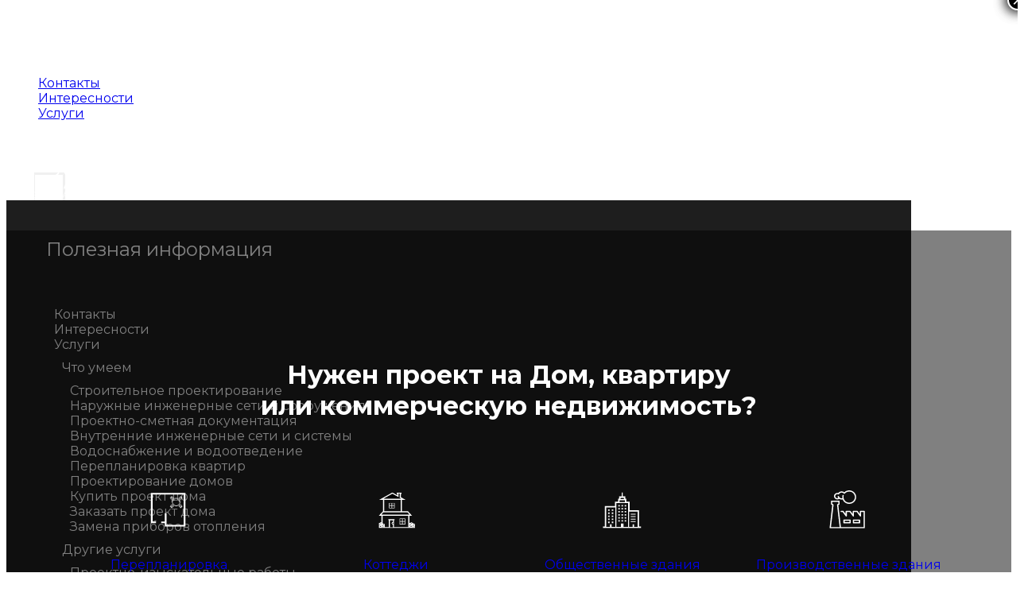

--- FILE ---
content_type: text/html; charset=UTF-8
request_url: https://p-project.by/
body_size: 42401
content:
<!DOCTYPE html>
<html lang="ru-RU">
<head>
    <meta charset="UTF-8">
    <link rel="profile" href="//gmpg.org/xfn/11">
    <meta name='robots' content='index, follow, max-image-preview:large, max-snippet:-1, max-video-preview:-1' />
<meta name="viewport" content="user-scalable=no, width=device-width, initial-scale=1.0"><meta name="apple-mobile-web-app-capable" content="yes">
	<!-- This site is optimized with the Yoast SEO Premium plugin v19.7 (Yoast SEO v19.14) - https://yoast.com/wordpress/plugins/seo/ -->
	<title>Заказать проект в Гомеле | ПРЯМАЯ</title>
	<meta name="description" content="▶️Заказать проект в Гомеле◀️ на дом, коттедж, коммерческую недвижимость, производство, перепланировку квартиры, электричество, водоснабжение, вентиляцию, канализацию." />
	<link rel="canonical" href="https://p-project.by/" />
	<meta property="og:locale" content="ru_RU" />
	<meta property="og:type" content="website" />
	<meta property="og:title" content="Главная" />
	<meta property="og:description" content="▶️Заказать проект в Гомеле◀️ на дом, коттедж, коммерческую недвижимость, производство, перепланировку квартиры, электричество, водоснабжение, вентиляцию, канализацию." />
	<meta property="og:url" content="https://p-project.by/" />
	<meta property="og:site_name" content="Проектная компания &quot;Прямая&quot; p-project.by" />
	<meta property="article:modified_time" content="2024-05-31T09:01:17+00:00" />
	<meta property="og:image" content="https://p-project.by/wp-content/uploads/2023/05/pereplanirovka-1.svg" />
	<meta name="twitter:card" content="summary_large_image" />
	<meta name="twitter:label1" content="Примерное время для чтения" />
	<meta name="twitter:data1" content="11 минут" />
	<script type="application/ld+json" class="yoast-schema-graph">{"@context":"https://schema.org","@graph":[{"@type":"WebPage","@id":"https://p-project.by/","url":"https://p-project.by/","name":"Заказать проект в Гомеле | ПРЯМАЯ","isPartOf":{"@id":"https://p-project.by/#website"},"primaryImageOfPage":{"@id":"https://p-project.by/#primaryimage"},"image":{"@id":"https://p-project.by/#primaryimage"},"thumbnailUrl":"https://p-project.by/wp-content/uploads/2023/05/pereplanirovka-1.svg","datePublished":"2021-05-27T08:31:45+00:00","dateModified":"2024-05-31T09:01:17+00:00","description":"▶️Заказать проект в Гомеле◀️ на дом, коттедж, коммерческую недвижимость, производство, перепланировку квартиры, электричество, водоснабжение, вентиляцию, канализацию.","breadcrumb":{"@id":"https://p-project.by/#breadcrumb"},"inLanguage":"ru-RU","potentialAction":[{"@type":"ReadAction","target":["https://p-project.by/"]}]},{"@type":"ImageObject","inLanguage":"ru-RU","@id":"https://p-project.by/#primaryimage","url":"https://p-project.by/wp-content/uploads/2023/05/pereplanirovka-1.svg","contentUrl":"https://p-project.by/wp-content/uploads/2023/05/pereplanirovka-1.svg","width":108,"height":107},{"@type":"BreadcrumbList","@id":"https://p-project.by/#breadcrumb","itemListElement":[{"@type":"ListItem","position":1,"name":"Home"}]},{"@type":"WebSite","@id":"https://p-project.by/#website","url":"https://p-project.by/","name":"Проектная компания &quot;Прямая&quot; p-project.by","description":"Проектирование жилых домов, инженерных сетей, генеральные планы и согласования","potentialAction":[{"@type":"SearchAction","target":{"@type":"EntryPoint","urlTemplate":"https://p-project.by/?s={search_term_string}"},"query-input":"required name=search_term_string"}],"inLanguage":"ru-RU"}]}</script>
	<!-- / Yoast SEO Premium plugin. -->


<link rel='dns-prefetch' href='//fonts.googleapis.com' />
<link rel='dns-prefetch' href='//s.w.org' />
<link rel="alternate" type="application/rss+xml" title="Проектная компания &quot;Прямая&quot; p-project.by &raquo; Лента" href="https://p-project.by/feed/" />
<link rel="alternate" type="application/rss+xml" title="Проектная компания &quot;Прямая&quot; p-project.by &raquo; Лента комментариев" href="https://p-project.by/comments/feed/" />
<script type="text/javascript">
window._wpemojiSettings = {"baseUrl":"https:\/\/s.w.org\/images\/core\/emoji\/14.0.0\/72x72\/","ext":".png","svgUrl":"https:\/\/s.w.org\/images\/core\/emoji\/14.0.0\/svg\/","svgExt":".svg","source":{"concatemoji":"https:\/\/p-project.by\/wp-includes\/js\/wp-emoji-release.min.js?ver=6.0.11"}};
/*! This file is auto-generated */
!function(e,a,t){var n,r,o,i=a.createElement("canvas"),p=i.getContext&&i.getContext("2d");function s(e,t){var a=String.fromCharCode,e=(p.clearRect(0,0,i.width,i.height),p.fillText(a.apply(this,e),0,0),i.toDataURL());return p.clearRect(0,0,i.width,i.height),p.fillText(a.apply(this,t),0,0),e===i.toDataURL()}function c(e){var t=a.createElement("script");t.src=e,t.defer=t.type="text/javascript",a.getElementsByTagName("head")[0].appendChild(t)}for(o=Array("flag","emoji"),t.supports={everything:!0,everythingExceptFlag:!0},r=0;r<o.length;r++)t.supports[o[r]]=function(e){if(!p||!p.fillText)return!1;switch(p.textBaseline="top",p.font="600 32px Arial",e){case"flag":return s([127987,65039,8205,9895,65039],[127987,65039,8203,9895,65039])?!1:!s([55356,56826,55356,56819],[55356,56826,8203,55356,56819])&&!s([55356,57332,56128,56423,56128,56418,56128,56421,56128,56430,56128,56423,56128,56447],[55356,57332,8203,56128,56423,8203,56128,56418,8203,56128,56421,8203,56128,56430,8203,56128,56423,8203,56128,56447]);case"emoji":return!s([129777,127995,8205,129778,127999],[129777,127995,8203,129778,127999])}return!1}(o[r]),t.supports.everything=t.supports.everything&&t.supports[o[r]],"flag"!==o[r]&&(t.supports.everythingExceptFlag=t.supports.everythingExceptFlag&&t.supports[o[r]]);t.supports.everythingExceptFlag=t.supports.everythingExceptFlag&&!t.supports.flag,t.DOMReady=!1,t.readyCallback=function(){t.DOMReady=!0},t.supports.everything||(n=function(){t.readyCallback()},a.addEventListener?(a.addEventListener("DOMContentLoaded",n,!1),e.addEventListener("load",n,!1)):(e.attachEvent("onload",n),a.attachEvent("onreadystatechange",function(){"complete"===a.readyState&&t.readyCallback()})),(e=t.source||{}).concatemoji?c(e.concatemoji):e.wpemoji&&e.twemoji&&(c(e.twemoji),c(e.wpemoji)))}(window,document,window._wpemojiSettings);
</script>
<style type="text/css">
img.wp-smiley,
img.emoji {
	display: inline !important;
	border: none !important;
	box-shadow: none !important;
	height: 1em !important;
	width: 1em !important;
	margin: 0 0.07em !important;
	vertical-align: -0.1em !important;
	background: none !important;
	padding: 0 !important;
}
</style>
	<link rel='stylesheet' id='lastudio-kit-css-transform-css'  href='https://p-project.by/wp-content/plugins/lastudio-element-kit/assets/css/addons/css-transform.css?ver=1.1.4.2' type='text/css' media='all' />
<link rel='stylesheet' id='wp-block-library-css'  href='https://p-project.by/wp-includes/css/dist/block-library/style.min.css?ver=6.0.11' type='text/css' media='all' />
<style id='wp-block-library-theme-inline-css' type='text/css'>
.wp-block-audio figcaption{color:#555;font-size:13px;text-align:center}.is-dark-theme .wp-block-audio figcaption{color:hsla(0,0%,100%,.65)}.wp-block-code{border:1px solid #ccc;border-radius:4px;font-family:Menlo,Consolas,monaco,monospace;padding:.8em 1em}.wp-block-embed figcaption{color:#555;font-size:13px;text-align:center}.is-dark-theme .wp-block-embed figcaption{color:hsla(0,0%,100%,.65)}.blocks-gallery-caption{color:#555;font-size:13px;text-align:center}.is-dark-theme .blocks-gallery-caption{color:hsla(0,0%,100%,.65)}.wp-block-image figcaption{color:#555;font-size:13px;text-align:center}.is-dark-theme .wp-block-image figcaption{color:hsla(0,0%,100%,.65)}.wp-block-pullquote{border-top:4px solid;border-bottom:4px solid;margin-bottom:1.75em;color:currentColor}.wp-block-pullquote__citation,.wp-block-pullquote cite,.wp-block-pullquote footer{color:currentColor;text-transform:uppercase;font-size:.8125em;font-style:normal}.wp-block-quote{border-left:.25em solid;margin:0 0 1.75em;padding-left:1em}.wp-block-quote cite,.wp-block-quote footer{color:currentColor;font-size:.8125em;position:relative;font-style:normal}.wp-block-quote.has-text-align-right{border-left:none;border-right:.25em solid;padding-left:0;padding-right:1em}.wp-block-quote.has-text-align-center{border:none;padding-left:0}.wp-block-quote.is-large,.wp-block-quote.is-style-large,.wp-block-quote.is-style-plain{border:none}.wp-block-search .wp-block-search__label{font-weight:700}:where(.wp-block-group.has-background){padding:1.25em 2.375em}.wp-block-separator.has-css-opacity{opacity:.4}.wp-block-separator{border:none;border-bottom:2px solid;margin-left:auto;margin-right:auto}.wp-block-separator.has-alpha-channel-opacity{opacity:1}.wp-block-separator:not(.is-style-wide):not(.is-style-dots){width:100px}.wp-block-separator.has-background:not(.is-style-dots){border-bottom:none;height:1px}.wp-block-separator.has-background:not(.is-style-wide):not(.is-style-dots){height:2px}.wp-block-table thead{border-bottom:3px solid}.wp-block-table tfoot{border-top:3px solid}.wp-block-table td,.wp-block-table th{padding:.5em;border:1px solid;word-break:normal}.wp-block-table figcaption{color:#555;font-size:13px;text-align:center}.is-dark-theme .wp-block-table figcaption{color:hsla(0,0%,100%,.65)}.wp-block-video figcaption{color:#555;font-size:13px;text-align:center}.is-dark-theme .wp-block-video figcaption{color:hsla(0,0%,100%,.65)}.wp-block-template-part.has-background{padding:1.25em 2.375em;margin-top:0;margin-bottom:0}
</style>
<link rel='stylesheet' id='wc-blocks-vendors-style-css'  href='https://p-project.by/wp-content/plugins/woocommerce/packages/woocommerce-blocks/build/wc-blocks-vendors-style.css?ver=8.3.3' type='text/css' media='all' />
<link rel='stylesheet' id='wc-blocks-style-css'  href='https://p-project.by/wp-content/plugins/woocommerce/packages/woocommerce-blocks/build/wc-blocks-style.css?ver=8.3.3' type='text/css' media='all' />
<style id='global-styles-inline-css' type='text/css'>
body{--wp--preset--color--black: #000000;--wp--preset--color--cyan-bluish-gray: #abb8c3;--wp--preset--color--white: #ffffff;--wp--preset--color--pale-pink: #f78da7;--wp--preset--color--vivid-red: #cf2e2e;--wp--preset--color--luminous-vivid-orange: #ff6900;--wp--preset--color--luminous-vivid-amber: #fcb900;--wp--preset--color--light-green-cyan: #7bdcb5;--wp--preset--color--vivid-green-cyan: #00d084;--wp--preset--color--pale-cyan-blue: #8ed1fc;--wp--preset--color--vivid-cyan-blue: #0693e3;--wp--preset--color--vivid-purple: #9b51e0;--wp--preset--color--astrids-theme-primary: #D63E3E;--wp--preset--color--astrids-theme-secondary: #1e1e1e;--wp--preset--color--strong-magenta: #a156b4;--wp--preset--color--light-grayish-magenta: #d0a5db;--wp--preset--color--very-light-gray: #eee;--wp--preset--color--very-dark-gray: #444;--wp--preset--gradient--vivid-cyan-blue-to-vivid-purple: linear-gradient(135deg,rgba(6,147,227,1) 0%,rgb(155,81,224) 100%);--wp--preset--gradient--light-green-cyan-to-vivid-green-cyan: linear-gradient(135deg,rgb(122,220,180) 0%,rgb(0,208,130) 100%);--wp--preset--gradient--luminous-vivid-amber-to-luminous-vivid-orange: linear-gradient(135deg,rgba(252,185,0,1) 0%,rgba(255,105,0,1) 100%);--wp--preset--gradient--luminous-vivid-orange-to-vivid-red: linear-gradient(135deg,rgba(255,105,0,1) 0%,rgb(207,46,46) 100%);--wp--preset--gradient--very-light-gray-to-cyan-bluish-gray: linear-gradient(135deg,rgb(238,238,238) 0%,rgb(169,184,195) 100%);--wp--preset--gradient--cool-to-warm-spectrum: linear-gradient(135deg,rgb(74,234,220) 0%,rgb(151,120,209) 20%,rgb(207,42,186) 40%,rgb(238,44,130) 60%,rgb(251,105,98) 80%,rgb(254,248,76) 100%);--wp--preset--gradient--blush-light-purple: linear-gradient(135deg,rgb(255,206,236) 0%,rgb(152,150,240) 100%);--wp--preset--gradient--blush-bordeaux: linear-gradient(135deg,rgb(254,205,165) 0%,rgb(254,45,45) 50%,rgb(107,0,62) 100%);--wp--preset--gradient--luminous-dusk: linear-gradient(135deg,rgb(255,203,112) 0%,rgb(199,81,192) 50%,rgb(65,88,208) 100%);--wp--preset--gradient--pale-ocean: linear-gradient(135deg,rgb(255,245,203) 0%,rgb(182,227,212) 50%,rgb(51,167,181) 100%);--wp--preset--gradient--electric-grass: linear-gradient(135deg,rgb(202,248,128) 0%,rgb(113,206,126) 100%);--wp--preset--gradient--midnight: linear-gradient(135deg,rgb(2,3,129) 0%,rgb(40,116,252) 100%);--wp--preset--duotone--dark-grayscale: url('#wp-duotone-dark-grayscale');--wp--preset--duotone--grayscale: url('#wp-duotone-grayscale');--wp--preset--duotone--purple-yellow: url('#wp-duotone-purple-yellow');--wp--preset--duotone--blue-red: url('#wp-duotone-blue-red');--wp--preset--duotone--midnight: url('#wp-duotone-midnight');--wp--preset--duotone--magenta-yellow: url('#wp-duotone-magenta-yellow');--wp--preset--duotone--purple-green: url('#wp-duotone-purple-green');--wp--preset--duotone--blue-orange: url('#wp-duotone-blue-orange');--wp--preset--font-size--small: 13px;--wp--preset--font-size--medium: 20px;--wp--preset--font-size--large: 36px;--wp--preset--font-size--x-large: 42px;}.has-black-color{color: var(--wp--preset--color--black) !important;}.has-cyan-bluish-gray-color{color: var(--wp--preset--color--cyan-bluish-gray) !important;}.has-white-color{color: var(--wp--preset--color--white) !important;}.has-pale-pink-color{color: var(--wp--preset--color--pale-pink) !important;}.has-vivid-red-color{color: var(--wp--preset--color--vivid-red) !important;}.has-luminous-vivid-orange-color{color: var(--wp--preset--color--luminous-vivid-orange) !important;}.has-luminous-vivid-amber-color{color: var(--wp--preset--color--luminous-vivid-amber) !important;}.has-light-green-cyan-color{color: var(--wp--preset--color--light-green-cyan) !important;}.has-vivid-green-cyan-color{color: var(--wp--preset--color--vivid-green-cyan) !important;}.has-pale-cyan-blue-color{color: var(--wp--preset--color--pale-cyan-blue) !important;}.has-vivid-cyan-blue-color{color: var(--wp--preset--color--vivid-cyan-blue) !important;}.has-vivid-purple-color{color: var(--wp--preset--color--vivid-purple) !important;}.has-black-background-color{background-color: var(--wp--preset--color--black) !important;}.has-cyan-bluish-gray-background-color{background-color: var(--wp--preset--color--cyan-bluish-gray) !important;}.has-white-background-color{background-color: var(--wp--preset--color--white) !important;}.has-pale-pink-background-color{background-color: var(--wp--preset--color--pale-pink) !important;}.has-vivid-red-background-color{background-color: var(--wp--preset--color--vivid-red) !important;}.has-luminous-vivid-orange-background-color{background-color: var(--wp--preset--color--luminous-vivid-orange) !important;}.has-luminous-vivid-amber-background-color{background-color: var(--wp--preset--color--luminous-vivid-amber) !important;}.has-light-green-cyan-background-color{background-color: var(--wp--preset--color--light-green-cyan) !important;}.has-vivid-green-cyan-background-color{background-color: var(--wp--preset--color--vivid-green-cyan) !important;}.has-pale-cyan-blue-background-color{background-color: var(--wp--preset--color--pale-cyan-blue) !important;}.has-vivid-cyan-blue-background-color{background-color: var(--wp--preset--color--vivid-cyan-blue) !important;}.has-vivid-purple-background-color{background-color: var(--wp--preset--color--vivid-purple) !important;}.has-black-border-color{border-color: var(--wp--preset--color--black) !important;}.has-cyan-bluish-gray-border-color{border-color: var(--wp--preset--color--cyan-bluish-gray) !important;}.has-white-border-color{border-color: var(--wp--preset--color--white) !important;}.has-pale-pink-border-color{border-color: var(--wp--preset--color--pale-pink) !important;}.has-vivid-red-border-color{border-color: var(--wp--preset--color--vivid-red) !important;}.has-luminous-vivid-orange-border-color{border-color: var(--wp--preset--color--luminous-vivid-orange) !important;}.has-luminous-vivid-amber-border-color{border-color: var(--wp--preset--color--luminous-vivid-amber) !important;}.has-light-green-cyan-border-color{border-color: var(--wp--preset--color--light-green-cyan) !important;}.has-vivid-green-cyan-border-color{border-color: var(--wp--preset--color--vivid-green-cyan) !important;}.has-pale-cyan-blue-border-color{border-color: var(--wp--preset--color--pale-cyan-blue) !important;}.has-vivid-cyan-blue-border-color{border-color: var(--wp--preset--color--vivid-cyan-blue) !important;}.has-vivid-purple-border-color{border-color: var(--wp--preset--color--vivid-purple) !important;}.has-vivid-cyan-blue-to-vivid-purple-gradient-background{background: var(--wp--preset--gradient--vivid-cyan-blue-to-vivid-purple) !important;}.has-light-green-cyan-to-vivid-green-cyan-gradient-background{background: var(--wp--preset--gradient--light-green-cyan-to-vivid-green-cyan) !important;}.has-luminous-vivid-amber-to-luminous-vivid-orange-gradient-background{background: var(--wp--preset--gradient--luminous-vivid-amber-to-luminous-vivid-orange) !important;}.has-luminous-vivid-orange-to-vivid-red-gradient-background{background: var(--wp--preset--gradient--luminous-vivid-orange-to-vivid-red) !important;}.has-very-light-gray-to-cyan-bluish-gray-gradient-background{background: var(--wp--preset--gradient--very-light-gray-to-cyan-bluish-gray) !important;}.has-cool-to-warm-spectrum-gradient-background{background: var(--wp--preset--gradient--cool-to-warm-spectrum) !important;}.has-blush-light-purple-gradient-background{background: var(--wp--preset--gradient--blush-light-purple) !important;}.has-blush-bordeaux-gradient-background{background: var(--wp--preset--gradient--blush-bordeaux) !important;}.has-luminous-dusk-gradient-background{background: var(--wp--preset--gradient--luminous-dusk) !important;}.has-pale-ocean-gradient-background{background: var(--wp--preset--gradient--pale-ocean) !important;}.has-electric-grass-gradient-background{background: var(--wp--preset--gradient--electric-grass) !important;}.has-midnight-gradient-background{background: var(--wp--preset--gradient--midnight) !important;}.has-small-font-size{font-size: var(--wp--preset--font-size--small) !important;}.has-medium-font-size{font-size: var(--wp--preset--font-size--medium) !important;}.has-large-font-size{font-size: var(--wp--preset--font-size--large) !important;}.has-x-large-font-size{font-size: var(--wp--preset--font-size--x-large) !important;}
</style>
<link rel='stylesheet' id='contact-form-7-css'  href='https://p-project.by/wp-content/plugins/contact-form-7/includes/css/styles.css?ver=5.6.3' type='text/css' media='all' />
<link rel='stylesheet' id='dashicons-css'  href='https://p-project.by/wp-includes/css/dashicons.min.css?ver=6.0.11' type='text/css' media='all' />
<link rel='stylesheet' id='post-views-counter-frontend-css'  href='https://p-project.by/wp-content/plugins/post-views-counter/css/frontend.min.css?ver=1.3.13' type='text/css' media='all' />
<style id='woocommerce-inline-inline-css' type='text/css'>
.woocommerce form .form-row .required { visibility: visible; }
</style>
<link rel='stylesheet' id='astrids-font-lastudioicon-css'  href='https://p-project.by/wp-content/themes/astrids/assets/css/lastudioicon.min.css?ver=2.0.2' type='text/css' media='all' />
<link rel='stylesheet' id='astrids-extra-elementor-css'  href='https://p-project.by/wp-content/themes/astrids/assets/css/lastudio-elements.min.css?ver=2.0.2' type='text/css' media='all' />
<link rel='stylesheet' id='astrids-theme-css'  href='https://p-project.by/wp-content/themes/astrids/style.min.css?ver=2.0.2' type='text/css' media='all' />
<link rel='stylesheet' id='astrids-footer-bar-css'  href='https://p-project.by/wp-content/themes/astrids/assets/css/footer-bar.min.css?ver=2.0.2' type='text/css' media='all' />
<link rel='stylesheet' id='astrids-woocommerce-css'  href='https://p-project.by/wp-content/themes/astrids/assets/css/woocommerce.min.css?ver=2.0.2' type='text/css' media='all' />
<style id='astrids-woocommerce-inline-css' type='text/css'>
:root{--theme-body-font-family:"Montserrat";--theme-three-font-family:"Poppins";--theme-three-font-weight:normal;--theme-primary-color:#D63E3E;--theme-link-hover-color:#D63E3E;--theme-secondary-color:#1e1e1e;--theme-three-color:#848484;--theme-border-color:#c4c4c4;--theme-newsletter-popup-width:790px;--theme-newsletter-popup-height:430px}@media(min-width:600px){body.enable-footer-bars{padding-bottom:0}.footer-handheld-footer-bar{opacity:0 !important;visibility:hidden !important;height:0}}.section-page-header .page-title{color:#1e1e1e}.section-page-header{color:#1e1e1e}.section-page-header .breadcrumb-sep,.section-page-header a{color:#1e1e1e}.section-page-header a:hover{color:#D63E3E}#main #content-wrap{padding-top:0;padding-bottom:0}.section-page-header .page-header-inner{padding-top:60px;padding-bottom:50px}.section-page-header .page-title{font-family:"Montserrat";font-weight:normal;font-size:26px;letter-spacing:-1px}.section-page-header .site-breadcrumbs{font-family:"Montserrat";font-weight:normal}.lastudio-posts.blog__entries .post-thumbnail .blog_item--thumbnail,.lastudio-posts.blog__entries .post-thumbnail .blog_item--thumbnail .slick-slide .sinmer{padding-bottom:56.25%}body{font-family:"Montserrat";font-weight:normal;font-size:16px}.three_font_family,.highlight_font_family{font-family:"Poppins";font-weight:normal}h1{font-family:"Montserrat";font-weight:normal}h2{font-family:"Montserrat";font-weight:normal}h3{font-family:"Montserrat";font-weight:normal}h4{font-family:"Montserrat";font-weight:normal}.lastudio-posts.blog__entries .entry-title{font-family:"Montserrat";font-weight:normal}.lastudio-posts.blog__entries .post-meta{font-family:"Montserrat";font-weight:normal}.lastudio-posts.blog__entries .entry-excerpt{font-family:"Montserrat";font-weight:normal}.single-post-article >.post-meta__item,.single-post-article >.post-meta .post-meta__item{font-family:"Montserrat";font-weight:normal}body:not(.page-use-builder) .single-post-article >.entry{font-family:"Montserrat";font-weight:normal}@media (min-width:576px){.section-page-header .page-header-inner{padding-top:80px;padding-bottom:80px}.section-page-header .page-title{font-size:40px;letter-spacing:-1px}}@media (min-width:1280px){.section-page-header .page-header-inner{padding-top:100px;padding-bottom:100px}.section-page-header .page-title{font-size:60px;letter-spacing:-2px}.la-shop-products .ul_products.products{margin-right:-25px;margin-left:-25px}.la-shop-products .ul_products.products li.product_item{padding-right:25px;padding-bottom:50px;padding-left:25px}}@media (min-width:1700px){.section-page-header .page-header-inner{padding-top:120px;padding-bottom:120px}.section-page-header .page-title{font-size:80px;letter-spacing:-4px}}.lds-ripple{display:inline-block;position:relative;width:64px;height:64px}.lds-ripple div{position:absolute;border:4px solid #fff;opacity:1;border-radius:50%;animation:lds-ripple 1s cubic-bezier(0,0.2,0.8,1) infinite}.lds-ripple div:nth-child(2){animation-delay:-0.5s}@keyframes lds-ripple{0%{top:28px;left:28px;width:0;height:0;opacity:1}100%{top:-1px;left:-1px;width:58px;height:58px;opacity:0}}.site-loading .la-image-loading{opacity:1;visibility:visible}.la-image-loading.spinner-custom .content img{width:150px;margin:0 auto}.la-image-loading{opacity:0;position:fixed;left:0;top:0;right:0;bottom:0;overflow:hidden;transition:all .3s ease-in-out;-webkit-transition:all .3s ease-in-out;visibility:hidden;z-index:5}.la-image-loading .content{position:absolute;top:50%;left:50%;transform:translate(-50%,-50%);display:-ms-flexbox;display:flex;-ms-flex-wrap:wrap;flex-flow:column wrap;-webkit-flex-flow:column wrap;justify-content:center;-webkit-justify-content:center;align-items:center;-webkit-align-items:center}.la-loader.spinner1{width:40px;height:40px;margin:5px;display:block;box-shadow:0 0 20px 0 rgba(0,0,0,0.15);-webkit-box-shadow:0 0 20px 0 rgba(0,0,0,0.15);-webkit-animation:la-rotateplane 1.2s infinite ease-in-out;animation:la-rotateplane 1.2s infinite ease-in-out;border-radius:3px;-moz-border-radius:3px;-webkit-border-radius:3px}.la-loader.spinner2{width:40px;height:40px;margin:5px;box-shadow:0 0 20px 0 rgba(0,0,0,0.15);-webkit-box-shadow:0 0 20px 0 rgba(0,0,0,0.15);border-radius:100%;-webkit-animation:la-scaleout 1.0s infinite ease-in-out;animation:la-scaleout 1.0s infinite ease-in-out}.la-loader.spinner3{width:70px;text-align:center}.la-loader.spinner3 [class*="bounce"]{width:18px;height:18px;box-shadow:0 0 20px 0 rgba(0,0,0,0.15);-webkit-box-shadow:0 0 20px 0 rgba(0,0,0,0.15);border-radius:100%;display:inline-block;-webkit-animation:la-bouncedelay 1.4s infinite ease-in-out;animation:la-bouncedelay 1.4s infinite ease-in-out;-webkit-animation-fill-mode:both;animation-fill-mode:both}.la-loader.spinner3 .bounce1{-webkit-animation-delay:-.32s;animation-delay:-.32s}.la-loader.spinner3 .bounce2{-webkit-animation-delay:-.16s;animation-delay:-.16s}.la-loader.spinner4{margin:5px;width:40px;height:40px;text-align:center;-webkit-animation:la-rotate 2.0s infinite linear;animation:la-rotate 2.0s infinite linear}.la-loader.spinner4 [class*="dot"]{width:60%;height:60%;display:inline-block;position:absolute;top:0;border-radius:100%;-webkit-animation:la-bounce 2.0s infinite ease-in-out;animation:la-bounce 2.0s infinite ease-in-out;box-shadow:0 0 20px 0 rgba(0,0,0,0.15);-webkit-box-shadow:0 0 20px 0 rgba(0,0,0,0.15)}.la-loader.spinner4 .dot2{top:auto;bottom:0;-webkit-animation-delay:-1.0s;animation-delay:-1.0s}.la-loader.spinner5{margin:5px;width:40px;height:40px}.la-loader.spinner5 div{width:33%;height:33%;float:left;-webkit-animation:la-cubeGridScaleDelay 1.3s infinite ease-in-out;animation:la-cubeGridScaleDelay 1.3s infinite ease-in-out}.la-loader.spinner5 div:nth-child(1),.la-loader.spinner5 div:nth-child(5),.la-loader.spinner5 div:nth-child(9){-webkit-animation-delay:.2s;animation-delay:.2s}.la-loader.spinner5 div:nth-child(2),.la-loader.spinner5 div:nth-child(6){-webkit-animation-delay:.3s;animation-delay:.3s}.la-loader.spinner5 div:nth-child(3){-webkit-animation-delay:.4s;animation-delay:.4s}.la-loader.spinner5 div:nth-child(4),.la-loader.spinner5 div:nth-child(8){-webkit-animation-delay:.1s;animation-delay:.1s}.la-loader.spinner5 div:nth-child(7){-webkit-animation-delay:0s;animation-delay:0s}@-webkit-keyframes la-rotateplane{0%{-webkit-transform:perspective(120px)}50%{-webkit-transform:perspective(120px) rotateY(180deg)}100%{- webkit-transform:perspective(120px) rotateY(180deg) rotateX(180deg)}}@keyframes la-rotateplane{0%{transform:perspective(120px) rotateX(0deg) rotateY(0deg)}50%{transform:perspective(120px) rotateX(-180.1deg) rotateY(0deg)}100%{transform:perspective(120px) rotateX(-180deg) rotateY(-179.9deg)}}@-webkit-keyframes la-scaleout{0%{-webkit-transform:scale(0)}100%{-webkit-transform:scale(1);opacity:0}}@keyframes la-scaleout{0%{transform:scale(0);-webkit-transform:scale(0)}100%{transform:scale(1);-webkit-transform:scale(1);opacity:0}}@-webkit-keyframes la-bouncedelay{0%,80%,100%{-webkit-transform:scale(0)}40%{-webkit-transform:scale(1)}}@keyframes la-bouncedelay{0%,80%,100%{transform:scale(0)}40%{transform:scale(1)}}@-webkit-keyframes la-rotate{100%{-webkit-transform:rotate(360deg)}}@keyframes la-rotate{100%{transform:rotate(360deg);-webkit-transform:rotate(360deg)}}@-webkit-keyframes la-bounce{0%,100%{-webkit-transform:scale(0)}50%{-webkit-transform:scale(1)}}@keyframes la-bounce{0%,100%{transform:scale(0)}50%{transform:scale(1)}}@-webkit-keyframes la-cubeGridScaleDelay{0%{-webkit-transform:scale3d(1,1,1)}35%{-webkit-transform:scale3d(0,0,1)}70%{-webkit-transform:scale3d(1,1,1)}100%{-webkit-transform:scale3d(1,1,1)}}@keyframes la-cubeGridScaleDelay{0%{transform:scale3d(1,1,1)}35%{transform:scale3d(0,0,1)}70%{transform:scale3d(1,1,1)}100%{transform:scale3d(1,1,1)}}.la-loader.spinner1,.la-loader.spinner2,.la-loader.spinner3 [class*="bounce"],.la-loader.spinner4 [class*="dot"],.la-loader.spinner5 div{background-color:var(--theme-primary-color,#F55555)}.la-loader-ss{width:200px;display:block;height:2px;background-color:#D8D8D8;margin-top:20px;position:relative;text-align:center}.la-loader-ss:before{content:'';position:absolute;left:0;top:0;height:100%;background-color:var(--theme-primary-color,#F55555);width:var(--theme-loading-progress,0%)}.la-loader-ss:after{content:attr(data-progress-text);font-size:14px;padding-top:10px}.body-loaded .la-loader-ss:after{content:'100%'}.body-loaded .la-loader-ss:before{width:100%}.site-loading.body-loaded .la-loader-ss:after{content:'0%'}.site-loading.body-loaded .la-loader-ss:before{width:0}body:not(.body-completely-loaded) .lahb-nav-wrap .menu ul{display:none}.la-image-loading{background:#fff;color:#181818}.lahb-mobiles-view .lahb-element.lahb-element--placeholder,.lahb-mobiles-view .lahb-element.lahb-element--placeholder2{width:30px;height:100%}
</style>
<link rel='stylesheet' id='lastudio-kit-base-css'  href='https://p-project.by/wp-content/plugins/lastudio-element-kit/assets/css/lastudio-kit-base.css?ver=1.1.4.2' type='text/css' media='all' />
<link rel='stylesheet' id='elementor-icons-css'  href='https://p-project.by/wp-content/plugins/elementor/assets/lib/eicons/css/elementor-icons.min.css?ver=5.16.0' type='text/css' media='all' />
<link rel='stylesheet' id='elementor-frontend-css'  href='https://p-project.by/wp-content/uploads/elementor/css/custom-frontend-lite.min.css?ver=1681822852' type='text/css' media='all' />
<style id='elementor-frontend-inline-css' type='text/css'>
:root{--lakit-adminbar-height: 0px}@media(min-width:576px){.lakit-vheader--hidemobile.lakit--is-vheader{position:relative}.lakit-vheader--hidemobile.lakit--is-vheader.lakit-vheader-pleft{padding-left:var(--lakit-vheader-width)}.lakit-vheader--hidemobile.lakit--is-vheader.lakit-vheader-pright{padding-right:var(--lakit-vheader-width)}.lakit-vheader--hidemobile.lakit--is-vheader>.elementor-location-header.elementor-edit-area{position:static}.lakit-vheader--hidemobile.lakit--is-vheader>.elementor-location-header>.elementor-element:first-child,.lakit-vheader--hidemobile.lakit--is-vheader>.elementor-location-header>.elementor-section-wrap>.elementor-element:first-child{position:absolute;top:0;bottom:0;width:var(--lakit-vheader-width);height:auto;z-index:3;min-height:calc(100vh - var(--lakit-adminbar-height))}.lakit-vheader--hidemobile.lakit--is-vheader.lakit-vheader-pleft>.elementor-location-header>.elementor-section-wrap>.elementor-top-section:first-child,.lakit-vheader--hidemobile.lakit--is-vheader.lakit-vheader-pleft>.elementor-location-header>.elementor-top-section:first-child{left:0}.lakit-vheader--hidemobile.lakit--is-vheader.lakit-vheader-pright>.elementor-location-header>.elementor-section-wrap>.elementor-top-section:first-child,.lakit-vheader--hidemobile.lakit--is-vheader.lakit-vheader-pright>.elementor-location-header>.elementor-top-section:first-child{right:0}.lakit-vheader--hidemobile.lakit--is-vheader>.elementor-location-header>.elementor-section-wrap>.elementor-top-section:first-child>.elementor-container,.lakit-vheader--hidemobile.lakit--is-vheader>.elementor-location-header>.elementor-top-section:first-child>.elementor-container{flex-flow:row wrap;height:auto;position:sticky;top:var(--lakit-adminbar-height);left:0;min-height:calc(100vh - var(--lakit-adminbar-height))}.lakit-vheader--hidemobile.lakit--is-vheader>.elementor-location-header>.elementor-section-wrap>.elementor-top-section:first-child>.elementor-container>.elementor-column,.lakit-vheader--hidemobile.lakit--is-vheader>.elementor-location-header>.elementor-top-section:first-child>.elementor-container>.elementor-column{width:100%}}@media(min-width:992px){.lakit-vheader--hidemobile_extra.lakit--is-vheader{position:relative}.lakit-vheader--hidemobile_extra.lakit--is-vheader.lakit-vheader-pleft{padding-left:var(--lakit-vheader-width)}.lakit-vheader--hidemobile_extra.lakit--is-vheader.lakit-vheader-pright{padding-right:var(--lakit-vheader-width)}.lakit-vheader--hidemobile_extra.lakit--is-vheader>.elementor-location-header.elementor-edit-area{position:static}.lakit-vheader--hidemobile_extra.lakit--is-vheader>.elementor-location-header>.elementor-element:first-child,.lakit-vheader--hidemobile_extra.lakit--is-vheader>.elementor-location-header>.elementor-section-wrap>.elementor-element:first-child{position:absolute;top:0;bottom:0;width:var(--lakit-vheader-width);height:auto;z-index:3;min-height:calc(100vh - var(--lakit-adminbar-height))}.lakit-vheader--hidemobile_extra.lakit--is-vheader.lakit-vheader-pleft>.elementor-location-header>.elementor-section-wrap>.elementor-top-section:first-child,.lakit-vheader--hidemobile_extra.lakit--is-vheader.lakit-vheader-pleft>.elementor-location-header>.elementor-top-section:first-child{left:0}.lakit-vheader--hidemobile_extra.lakit--is-vheader.lakit-vheader-pright>.elementor-location-header>.elementor-section-wrap>.elementor-top-section:first-child,.lakit-vheader--hidemobile_extra.lakit--is-vheader.lakit-vheader-pright>.elementor-location-header>.elementor-top-section:first-child{right:0}.lakit-vheader--hidemobile_extra.lakit--is-vheader>.elementor-location-header>.elementor-section-wrap>.elementor-top-section:first-child>.elementor-container,.lakit-vheader--hidemobile_extra.lakit--is-vheader>.elementor-location-header>.elementor-top-section:first-child>.elementor-container{flex-flow:row wrap;height:auto;position:sticky;top:var(--lakit-adminbar-height);left:0;min-height:calc(100vh - var(--lakit-adminbar-height))}.lakit-vheader--hidemobile_extra.lakit--is-vheader>.elementor-location-header>.elementor-section-wrap>.elementor-top-section:first-child>.elementor-container>.elementor-column,.lakit-vheader--hidemobile_extra.lakit--is-vheader>.elementor-location-header>.elementor-top-section:first-child>.elementor-container>.elementor-column{width:100%}}@media(min-width:1280px){.lakit-vheader--hidetablet.lakit--is-vheader{position:relative}.lakit-vheader--hidetablet.lakit--is-vheader.lakit-vheader-pleft{padding-left:var(--lakit-vheader-width)}.lakit-vheader--hidetablet.lakit--is-vheader.lakit-vheader-pright{padding-right:var(--lakit-vheader-width)}.lakit-vheader--hidetablet.lakit--is-vheader>.elementor-location-header.elementor-edit-area{position:static}.lakit-vheader--hidetablet.lakit--is-vheader>.elementor-location-header>.elementor-element:first-child,.lakit-vheader--hidetablet.lakit--is-vheader>.elementor-location-header>.elementor-section-wrap>.elementor-element:first-child{position:absolute;top:0;bottom:0;width:var(--lakit-vheader-width);height:auto;z-index:3;min-height:calc(100vh - var(--lakit-adminbar-height))}.lakit-vheader--hidetablet.lakit--is-vheader.lakit-vheader-pleft>.elementor-location-header>.elementor-section-wrap>.elementor-top-section:first-child,.lakit-vheader--hidetablet.lakit--is-vheader.lakit-vheader-pleft>.elementor-location-header>.elementor-top-section:first-child{left:0}.lakit-vheader--hidetablet.lakit--is-vheader.lakit-vheader-pright>.elementor-location-header>.elementor-section-wrap>.elementor-top-section:first-child,.lakit-vheader--hidetablet.lakit--is-vheader.lakit-vheader-pright>.elementor-location-header>.elementor-top-section:first-child{right:0}.lakit-vheader--hidetablet.lakit--is-vheader>.elementor-location-header>.elementor-section-wrap>.elementor-top-section:first-child>.elementor-container,.lakit-vheader--hidetablet.lakit--is-vheader>.elementor-location-header>.elementor-top-section:first-child>.elementor-container{flex-flow:row wrap;height:auto;position:sticky;top:var(--lakit-adminbar-height);left:0;min-height:calc(100vh - var(--lakit-adminbar-height))}.lakit-vheader--hidetablet.lakit--is-vheader>.elementor-location-header>.elementor-section-wrap>.elementor-top-section:first-child>.elementor-container>.elementor-column,.lakit-vheader--hidetablet.lakit--is-vheader>.elementor-location-header>.elementor-top-section:first-child>.elementor-container>.elementor-column{width:100%}}.col-mob-1,.col-mob-2,.col-mob-3,.col-mob-4,.col-mob-5,.col-mob-6,.col-mob-7,.col-mob-8,.col-mob-9,.col-mob-10,.col-tabp-1,.col-tabp-2,.col-tabp-3,.col-tabp-4,.col-tabp-5,.col-tabp-6,.col-tabp-7,.col-tabp-8,.col-tabp-9,.col-tabp-10,.col-tab-1,.col-tab-2,.col-tab-3,.col-tab-4,.col-tab-5,.col-tab-6,.col-tab-7,.col-tab-8,.col-tab-9,.col-tab-10,.col-lap-1,.col-lap-2,.col-lap-3,.col-lap-4,.col-lap-5,.col-lap-6,.col-lap-7,.col-lap-8,.col-lap-9,.col-lap-10,.col-desk-1,.col-desk-2,.col-desk-3,.col-desk-4,.col-desk-5,.col-desk-6,.col-desk-7,.col-desk-8,.col-desk-9,.col-desk-10{position:relative;min-height:1px;padding:10px;box-sizing:border-box;width:100%}.col-mob-1{flex:0 0 calc(100%/1);max-width:calc(100%/1)}.col-mob-2{flex:0 0 calc(100%/2);max-width:calc(100%/2)}.col-mob-3{flex:0 0 calc(100%/3);max-width:calc(100%/3)}.col-mob-4{flex:0 0 calc(100%/4);max-width:calc(100%/4)}.col-mob-5{flex:0 0 calc(100%/5);max-width:calc(100%/5)}.col-mob-6{flex:0 0 calc(100%/6);max-width:calc(100%/6)}.col-mob-7{flex:0 0 calc(100%/7);max-width:calc(100%/7)}.col-mob-8{flex:0 0 calc(100%/8);max-width:calc(100%/8)}.col-mob-9{flex:0 0 calc(100%/9);max-width:calc(100%/9)}.col-mob-10{flex:0 0 calc(100%/10);max-width:calc(100%/10)}@media(min-width:576px){.col-tabp-1{flex:0 0 calc(100%/1);max-width:calc(100%/1)}.col-tabp-2{flex:0 0 calc(100%/2);max-width:calc(100%/2)}.col-tabp-3{flex:0 0 calc(100%/3);max-width:calc(100%/3)}.col-tabp-4{flex:0 0 calc(100%/4);max-width:calc(100%/4)}.col-tabp-5{flex:0 0 calc(100%/5);max-width:calc(100%/5)}.col-tabp-6{flex:0 0 calc(100%/6);max-width:calc(100%/6)}.col-tabp-7{flex:0 0 calc(100%/7);max-width:calc(100%/7)}.col-tabp-8{flex:0 0 calc(100%/8);max-width:calc(100%/8)}.col-tabp-9{flex:0 0 calc(100%/9);max-width:calc(100%/9)}.col-tabp-10{flex:0 0 calc(100%/10);max-width:calc(100%/10)}}@media(min-width:992px){.col-tab-1{flex:0 0 calc(100%/1);max-width:calc(100%/1)}.col-tab-2{flex:0 0 calc(100%/2);max-width:calc(100%/2)}.col-tab-3{flex:0 0 calc(100%/3);max-width:calc(100%/3)}.col-tab-4{flex:0 0 calc(100%/4);max-width:calc(100%/4)}.col-tab-5{flex:0 0 calc(100%/5);max-width:calc(100%/5)}.col-tab-6{flex:0 0 calc(100%/6);max-width:calc(100%/6)}.col-tab-7{flex:0 0 calc(100%/7);max-width:calc(100%/7)}.col-tab-8{flex:0 0 calc(100%/8);max-width:calc(100%/8)}.col-tab-9{flex:0 0 calc(100%/9);max-width:calc(100%/9)}.col-tab-10{flex:0 0 calc(100%/10);max-width:calc(100%/10)}}@media(min-width:1280px){.col-lap-1{flex:0 0 calc(100%/1);max-width:calc(100%/1)}.col-lap-2{flex:0 0 calc(100%/2);max-width:calc(100%/2)}.col-lap-3{flex:0 0 calc(100%/3);max-width:calc(100%/3)}.col-lap-4{flex:0 0 calc(100%/4);max-width:calc(100%/4)}.col-lap-5{flex:0 0 calc(100%/5);max-width:calc(100%/5)}.col-lap-6{flex:0 0 calc(100%/6);max-width:calc(100%/6)}.col-lap-7{flex:0 0 calc(100%/7);max-width:calc(100%/7)}.col-lap-8{flex:0 0 calc(100%/8);max-width:calc(100%/8)}.col-lap-9{flex:0 0 calc(100%/9);max-width:calc(100%/9)}.col-lap-10{flex:0 0 calc(100%/10);max-width:calc(100%/10)}}@media(min-width:1700px){.col-desk-1{flex:0 0 calc(100%/1);max-width:calc(100%/1)}.col-desk-2{flex:0 0 calc(100%/2);max-width:calc(100%/2)}.col-desk-3{flex:0 0 calc(100%/3);max-width:calc(100%/3)}.col-desk-4{flex:0 0 calc(100%/4);max-width:calc(100%/4)}.col-desk-5{flex:0 0 calc(100%/5);max-width:calc(100%/5)}.col-desk-6{flex:0 0 calc(100%/6);max-width:calc(100%/6)}.col-desk-7{flex:0 0 calc(100%/7);max-width:calc(100%/7)}.col-desk-8{flex:0 0 calc(100%/8);max-width:calc(100%/8)}.col-desk-9{flex:0 0 calc(100%/9);max-width:calc(100%/9)}.col-desk-10{flex:0 0 calc(100%/10);max-width:calc(100%/10)}}[data-elementor-device-mode=desktop] .lakit-widget-align-left{margin-right:auto!important}[data-elementor-device-mode=desktop] .lakit-widget-align-right{margin-left:auto!important}[data-elementor-device-mode=desktop] .lakit-widget-align-center{margin-left:auto!important;margin-right:auto!important}[data-elementor-device-mode=laptop] .lakit-widget-align-laptop-left{margin-right:auto!important}[data-elementor-device-mode=laptop] .lakit-widget-align-laptop-right{margin-left:auto!important}[data-elementor-device-mode=laptop] .lakit-widget-align-laptop-center{margin-left:auto!important;margin-right:auto!important}@media(max-width: 1699px){.elementor-element.lakit-col-width-auto-laptop{width:auto!important}.elementor-element.lakit-col-width-auto-laptop.lakit-col-align-left{margin-right:auto}.elementor-element.lakit-col-width-auto-laptop.lakit-col-align-right{margin-left:auto}.elementor-element.lakit-col-width-auto-laptop.lakit-col-align-center{margin-left:auto;margin-right:auto}}[data-elementor-device-mode=tablet] .lakit-widget-align-tablet-left{margin-right:auto!important}[data-elementor-device-mode=tablet] .lakit-widget-align-tablet-right{margin-left:auto!important}[data-elementor-device-mode=tablet] .lakit-widget-align-tablet-center{margin-left:auto!important;margin-right:auto!important}@media(max-width: 1279px){.elementor-element.lakit-col-width-auto-tablet{width:auto!important}.elementor-element.lakit-col-width-auto-tablet.lakit-col-align-left{margin-right:auto}.elementor-element.lakit-col-width-auto-tablet.lakit-col-align-right{margin-left:auto}.elementor-element.lakit-col-width-auto-tablet.lakit-col-align-center{margin-left:auto;margin-right:auto}}[data-elementor-device-mode=mobile_extra] .lakit-widget-align-mobile_extra-left{margin-right:auto!important}[data-elementor-device-mode=mobile_extra] .lakit-widget-align-mobile_extra-right{margin-left:auto!important}[data-elementor-device-mode=mobile_extra] .lakit-widget-align-mobile_extra-center{margin-left:auto!important;margin-right:auto!important}@media(max-width: 991px){.elementor-element.lakit-col-width-auto-mobile_extra{width:auto!important}.elementor-element.lakit-col-width-auto-mobile_extra.lakit-col-align-left{margin-right:auto}.elementor-element.lakit-col-width-auto-mobile_extra.lakit-col-align-right{margin-left:auto}.elementor-element.lakit-col-width-auto-mobile_extra.lakit-col-align-center{margin-left:auto;margin-right:auto}}[data-elementor-device-mode=mobile] .lakit-widget-align-mobile-left{margin-right:auto!important}[data-elementor-device-mode=mobile] .lakit-widget-align-mobile-right{margin-left:auto!important}[data-elementor-device-mode=mobile] .lakit-widget-align-mobile-center{margin-left:auto!important;margin-right:auto!important}@media(max-width: 575px){.elementor-element.lakit-col-width-auto-mobile{width:auto!important}.elementor-element.lakit-col-width-auto-mobile.lakit-col-align-left{margin-right:auto}.elementor-element.lakit-col-width-auto-mobile.lakit-col-align-right{margin-left:auto}.elementor-element.lakit-col-width-auto-mobile.lakit-col-align-center{margin-left:auto;margin-right:auto}}
@keyframes lakitShortFadeInDown{from{opacity:0;transform:translate3d(0,-50px,0)}to{opacity:1;transform:none}}.lakitShortFadeInDown{animation-name:lakitShortFadeInDown}@keyframes lakitShortFadeInUp{from{opacity:0;transform:translate3d(0,50px,0)}to{opacity:1;transform:none}}.lakitShortFadeInUp{animation-name:lakitShortFadeInUp}@keyframes lakitShortFadeInLeft{from{opacity:0;transform:translate3d(-50px,0,0)}to{opacity:1;transform:none}}.lakitShortFadeInLeft{animation-name:lakitShortFadeInLeft}@keyframes lakitShortFadeInRight{from{opacity:0;transform:translate3d(50px,0,0)}to{opacity:1;transform:none}}.lakitShortFadeInRight{animation-name:lakitShortFadeInRight}
@-webkit-keyframes ha_fadeIn{0%{opacity:0}to{opacity:1}}@keyframes ha_fadeIn{0%{opacity:0}to{opacity:1}}@-webkit-keyframes ha_zoomIn{0%{opacity:0;-webkit-transform:scale3d(.3,.3,.3);transform:scale3d(.3,.3,.3)}50%{opacity:1}}@keyframes ha_zoomIn{0%{opacity:0;-webkit-transform:scale3d(.3,.3,.3);transform:scale3d(.3,.3,.3)}50%{opacity:1}}@-webkit-keyframes ha_rollIn{0%{opacity:0;-webkit-transform:translate3d(-100%,0,0) rotate3d(0,0,1,-120deg);transform:translate3d(-100%,0,0) rotate3d(0,0,1,-120deg)}to{opacity:1}}@keyframes ha_rollIn{0%{opacity:0;-webkit-transform:translate3d(-100%,0,0) rotate3d(0,0,1,-120deg);transform:translate3d(-100%,0,0) rotate3d(0,0,1,-120deg)}to{opacity:1}}@-webkit-keyframes ha_bounce{0%,20%,53%,to{-webkit-animation-timing-function:cubic-bezier(.215,.61,.355,1);animation-timing-function:cubic-bezier(.215,.61,.355,1)}40%,43%{-webkit-transform:translate3d(0,-30px,0) scaleY(1.1);transform:translate3d(0,-30px,0) scaleY(1.1);-webkit-animation-timing-function:cubic-bezier(.755,.05,.855,.06);animation-timing-function:cubic-bezier(.755,.05,.855,.06)}70%{-webkit-transform:translate3d(0,-15px,0) scaleY(1.05);transform:translate3d(0,-15px,0) scaleY(1.05);-webkit-animation-timing-function:cubic-bezier(.755,.05,.855,.06);animation-timing-function:cubic-bezier(.755,.05,.855,.06)}80%{-webkit-transition-timing-function:cubic-bezier(.215,.61,.355,1);transition-timing-function:cubic-bezier(.215,.61,.355,1);-webkit-transform:translate3d(0,0,0) scaleY(.95);transform:translate3d(0,0,0) scaleY(.95)}90%{-webkit-transform:translate3d(0,-4px,0) scaleY(1.02);transform:translate3d(0,-4px,0) scaleY(1.02)}}@keyframes ha_bounce{0%,20%,53%,to{-webkit-animation-timing-function:cubic-bezier(.215,.61,.355,1);animation-timing-function:cubic-bezier(.215,.61,.355,1)}40%,43%{-webkit-transform:translate3d(0,-30px,0) scaleY(1.1);transform:translate3d(0,-30px,0) scaleY(1.1);-webkit-animation-timing-function:cubic-bezier(.755,.05,.855,.06);animation-timing-function:cubic-bezier(.755,.05,.855,.06)}70%{-webkit-transform:translate3d(0,-15px,0) scaleY(1.05);transform:translate3d(0,-15px,0) scaleY(1.05);-webkit-animation-timing-function:cubic-bezier(.755,.05,.855,.06);animation-timing-function:cubic-bezier(.755,.05,.855,.06)}80%{-webkit-transition-timing-function:cubic-bezier(.215,.61,.355,1);transition-timing-function:cubic-bezier(.215,.61,.355,1);-webkit-transform:translate3d(0,0,0) scaleY(.95);transform:translate3d(0,0,0) scaleY(.95)}90%{-webkit-transform:translate3d(0,-4px,0) scaleY(1.02);transform:translate3d(0,-4px,0) scaleY(1.02)}}@-webkit-keyframes ha_bounceIn{0%,20%,40%,60%,80%,to{-webkit-animation-timing-function:cubic-bezier(.215,.61,.355,1);animation-timing-function:cubic-bezier(.215,.61,.355,1)}0%{opacity:0;-webkit-transform:scale3d(.3,.3,.3);transform:scale3d(.3,.3,.3)}20%{-webkit-transform:scale3d(1.1,1.1,1.1);transform:scale3d(1.1,1.1,1.1)}40%{-webkit-transform:scale3d(.9,.9,.9);transform:scale3d(.9,.9,.9)}60%{opacity:1;-webkit-transform:scale3d(1.03,1.03,1.03);transform:scale3d(1.03,1.03,1.03)}80%{-webkit-transform:scale3d(.97,.97,.97);transform:scale3d(.97,.97,.97)}to{opacity:1}}@keyframes ha_bounceIn{0%,20%,40%,60%,80%,to{-webkit-animation-timing-function:cubic-bezier(.215,.61,.355,1);animation-timing-function:cubic-bezier(.215,.61,.355,1)}0%{opacity:0;-webkit-transform:scale3d(.3,.3,.3);transform:scale3d(.3,.3,.3)}20%{-webkit-transform:scale3d(1.1,1.1,1.1);transform:scale3d(1.1,1.1,1.1)}40%{-webkit-transform:scale3d(.9,.9,.9);transform:scale3d(.9,.9,.9)}60%{opacity:1;-webkit-transform:scale3d(1.03,1.03,1.03);transform:scale3d(1.03,1.03,1.03)}80%{-webkit-transform:scale3d(.97,.97,.97);transform:scale3d(.97,.97,.97)}to{opacity:1}}@-webkit-keyframes ha_flipInX{0%{opacity:0;-webkit-transform:perspective(400px) rotate3d(1,0,0,90deg);transform:perspective(400px) rotate3d(1,0,0,90deg);-webkit-animation-timing-function:ease-in;animation-timing-function:ease-in}40%{-webkit-transform:perspective(400px) rotate3d(1,0,0,-20deg);transform:perspective(400px) rotate3d(1,0,0,-20deg);-webkit-animation-timing-function:ease-in;animation-timing-function:ease-in}60%{opacity:1;-webkit-transform:perspective(400px) rotate3d(1,0,0,10deg);transform:perspective(400px) rotate3d(1,0,0,10deg)}80%{-webkit-transform:perspective(400px) rotate3d(1,0,0,-5deg);transform:perspective(400px) rotate3d(1,0,0,-5deg)}}@keyframes ha_flipInX{0%{opacity:0;-webkit-transform:perspective(400px) rotate3d(1,0,0,90deg);transform:perspective(400px) rotate3d(1,0,0,90deg);-webkit-animation-timing-function:ease-in;animation-timing-function:ease-in}40%{-webkit-transform:perspective(400px) rotate3d(1,0,0,-20deg);transform:perspective(400px) rotate3d(1,0,0,-20deg);-webkit-animation-timing-function:ease-in;animation-timing-function:ease-in}60%{opacity:1;-webkit-transform:perspective(400px) rotate3d(1,0,0,10deg);transform:perspective(400px) rotate3d(1,0,0,10deg)}80%{-webkit-transform:perspective(400px) rotate3d(1,0,0,-5deg);transform:perspective(400px) rotate3d(1,0,0,-5deg)}}@-webkit-keyframes ha_flipInY{0%{opacity:0;-webkit-transform:perspective(400px) rotate3d(0,1,0,90deg);transform:perspective(400px) rotate3d(0,1,0,90deg);-webkit-animation-timing-function:ease-in;animation-timing-function:ease-in}40%{-webkit-transform:perspective(400px) rotate3d(0,1,0,-20deg);transform:perspective(400px) rotate3d(0,1,0,-20deg);-webkit-animation-timing-function:ease-in;animation-timing-function:ease-in}60%{opacity:1;-webkit-transform:perspective(400px) rotate3d(0,1,0,10deg);transform:perspective(400px) rotate3d(0,1,0,10deg)}80%{-webkit-transform:perspective(400px) rotate3d(0,1,0,-5deg);transform:perspective(400px) rotate3d(0,1,0,-5deg)}}@keyframes ha_flipInY{0%{opacity:0;-webkit-transform:perspective(400px) rotate3d(0,1,0,90deg);transform:perspective(400px) rotate3d(0,1,0,90deg);-webkit-animation-timing-function:ease-in;animation-timing-function:ease-in}40%{-webkit-transform:perspective(400px) rotate3d(0,1,0,-20deg);transform:perspective(400px) rotate3d(0,1,0,-20deg);-webkit-animation-timing-function:ease-in;animation-timing-function:ease-in}60%{opacity:1;-webkit-transform:perspective(400px) rotate3d(0,1,0,10deg);transform:perspective(400px) rotate3d(0,1,0,10deg)}80%{-webkit-transform:perspective(400px) rotate3d(0,1,0,-5deg);transform:perspective(400px) rotate3d(0,1,0,-5deg)}}@-webkit-keyframes ha_swing{20%{-webkit-transform:rotate3d(0,0,1,15deg);transform:rotate3d(0,0,1,15deg)}40%{-webkit-transform:rotate3d(0,0,1,-10deg);transform:rotate3d(0,0,1,-10deg)}60%{-webkit-transform:rotate3d(0,0,1,5deg);transform:rotate3d(0,0,1,5deg)}80%{-webkit-transform:rotate3d(0,0,1,-5deg);transform:rotate3d(0,0,1,-5deg)}}@keyframes ha_swing{20%{-webkit-transform:rotate3d(0,0,1,15deg);transform:rotate3d(0,0,1,15deg)}40%{-webkit-transform:rotate3d(0,0,1,-10deg);transform:rotate3d(0,0,1,-10deg)}60%{-webkit-transform:rotate3d(0,0,1,5deg);transform:rotate3d(0,0,1,5deg)}80%{-webkit-transform:rotate3d(0,0,1,-5deg);transform:rotate3d(0,0,1,-5deg)}}@-webkit-keyframes ha_slideInDown{0%{visibility:visible;-webkit-transform:translate3d(0,-100%,0);transform:translate3d(0,-100%,0)}}@keyframes ha_slideInDown{0%{visibility:visible;-webkit-transform:translate3d(0,-100%,0);transform:translate3d(0,-100%,0)}}@-webkit-keyframes ha_slideInUp{0%{visibility:visible;-webkit-transform:translate3d(0,100%,0);transform:translate3d(0,100%,0)}}@keyframes ha_slideInUp{0%{visibility:visible;-webkit-transform:translate3d(0,100%,0);transform:translate3d(0,100%,0)}}@-webkit-keyframes ha_slideInLeft{0%{visibility:visible;-webkit-transform:translate3d(-100%,0,0);transform:translate3d(-100%,0,0)}}@keyframes ha_slideInLeft{0%{visibility:visible;-webkit-transform:translate3d(-100%,0,0);transform:translate3d(-100%,0,0)}}@-webkit-keyframes ha_slideInRight{0%{visibility:visible;-webkit-transform:translate3d(100%,0,0);transform:translate3d(100%,0,0)}}@keyframes ha_slideInRight{0%{visibility:visible;-webkit-transform:translate3d(100%,0,0);transform:translate3d(100%,0,0)}}.ha_fadeIn{-webkit-animation-name:ha_fadeIn;animation-name:ha_fadeIn}.ha_zoomIn{-webkit-animation-name:ha_zoomIn;animation-name:ha_zoomIn}.ha_rollIn{-webkit-animation-name:ha_rollIn;animation-name:ha_rollIn}.ha_bounce{-webkit-transform-origin:center bottom;-ms-transform-origin:center bottom;transform-origin:center bottom;-webkit-animation-name:ha_bounce;animation-name:ha_bounce}.ha_bounceIn{-webkit-animation-name:ha_bounceIn;animation-name:ha_bounceIn;-webkit-animation-duration:.75s;-webkit-animation-duration:calc(var(--animate-duration)*.75);animation-duration:.75s;animation-duration:calc(var(--animate-duration)*.75)}.ha_flipInX,.ha_flipInY{-webkit-animation-name:ha_flipInX;animation-name:ha_flipInX;-webkit-backface-visibility:visible!important;backface-visibility:visible!important}.ha_flipInY{-webkit-animation-name:ha_flipInY;animation-name:ha_flipInY}.ha_swing{-webkit-transform-origin:top center;-ms-transform-origin:top center;transform-origin:top center;-webkit-animation-name:ha_swing;animation-name:ha_swing}.ha_slideInDown{-webkit-animation-name:ha_slideInDown;animation-name:ha_slideInDown}.ha_slideInUp{-webkit-animation-name:ha_slideInUp;animation-name:ha_slideInUp}.ha_slideInLeft{-webkit-animation-name:ha_slideInLeft;animation-name:ha_slideInLeft}.ha_slideInRight{-webkit-animation-name:ha_slideInRight;animation-name:ha_slideInRight}.ha-css-transform-yes{-webkit-transition-duration:var(--ha-tfx-transition-duration, .2s);transition-duration:var(--ha-tfx-transition-duration, .2s);-webkit-transition-property:-webkit-transform;transition-property:transform;transition-property:transform,-webkit-transform;-webkit-transform:translate(var(--ha-tfx-translate-x, 0),var(--ha-tfx-translate-y, 0)) scale(var(--ha-tfx-scale-x, 1),var(--ha-tfx-scale-y, 1)) skew(var(--ha-tfx-skew-x, 0),var(--ha-tfx-skew-y, 0)) rotateX(var(--ha-tfx-rotate-x, 0)) rotateY(var(--ha-tfx-rotate-y, 0)) rotateZ(var(--ha-tfx-rotate-z, 0));transform:translate(var(--ha-tfx-translate-x, 0),var(--ha-tfx-translate-y, 0)) scale(var(--ha-tfx-scale-x, 1),var(--ha-tfx-scale-y, 1)) skew(var(--ha-tfx-skew-x, 0),var(--ha-tfx-skew-y, 0)) rotateX(var(--ha-tfx-rotate-x, 0)) rotateY(var(--ha-tfx-rotate-y, 0)) rotateZ(var(--ha-tfx-rotate-z, 0))}.ha-css-transform-yes:hover{-webkit-transform:translate(var(--ha-tfx-translate-x-hover, var(--ha-tfx-translate-x, 0)),var(--ha-tfx-translate-y-hover, var(--ha-tfx-translate-y, 0))) scale(var(--ha-tfx-scale-x-hover, var(--ha-tfx-scale-x, 1)),var(--ha-tfx-scale-y-hover, var(--ha-tfx-scale-y, 1))) skew(var(--ha-tfx-skew-x-hover, var(--ha-tfx-skew-x, 0)),var(--ha-tfx-skew-y-hover, var(--ha-tfx-skew-y, 0))) rotateX(var(--ha-tfx-rotate-x-hover, var(--ha-tfx-rotate-x, 0))) rotateY(var(--ha-tfx-rotate-y-hover, var(--ha-tfx-rotate-y, 0))) rotateZ(var(--ha-tfx-rotate-z-hover, var(--ha-tfx-rotate-z, 0)));transform:translate(var(--ha-tfx-translate-x-hover, var(--ha-tfx-translate-x, 0)),var(--ha-tfx-translate-y-hover, var(--ha-tfx-translate-y, 0))) scale(var(--ha-tfx-scale-x-hover, var(--ha-tfx-scale-x, 1)),var(--ha-tfx-scale-y-hover, var(--ha-tfx-scale-y, 1))) skew(var(--ha-tfx-skew-x-hover, var(--ha-tfx-skew-x, 0)),var(--ha-tfx-skew-y-hover, var(--ha-tfx-skew-y, 0))) rotateX(var(--ha-tfx-rotate-x-hover, var(--ha-tfx-rotate-x, 0))) rotateY(var(--ha-tfx-rotate-y-hover, var(--ha-tfx-rotate-y, 0))) rotateZ(var(--ha-tfx-rotate-z-hover, var(--ha-tfx-rotate-z, 0)))}.happy-addon>.elementor-widget-container{word-wrap:break-word;overflow-wrap:break-word}.happy-addon>.elementor-widget-container,.happy-addon>.elementor-widget-container *{-webkit-box-sizing:border-box;box-sizing:border-box}.happy-addon p:empty{display:none}.happy-addon .elementor-inline-editing{min-height:auto!important}.happy-addon-pro img{max-width:100%;height:auto;-o-object-fit:cover;object-fit:cover}.ha-screen-reader-text{position:absolute;overflow:hidden;clip:rect(1px,1px,1px,1px);margin:-1px;padding:0;width:1px;height:1px;border:0;word-wrap:normal!important;-webkit-clip-path:inset(50%);clip-path:inset(50%)}.ha-has-bg-overlay>.elementor-widget-container{position:relative;z-index:1}.ha-has-bg-overlay>.elementor-widget-container:before{position:absolute;top:0;left:0;z-index:-1;width:100%;height:100%;content:""}.ha-popup--is-enabled .ha-js-popup,.ha-popup--is-enabled .ha-js-popup img{cursor:-webkit-zoom-in!important;cursor:zoom-in!important}.mfp-wrap .mfp-arrow,.mfp-wrap .mfp-close{background-color:transparent}.mfp-wrap .mfp-arrow:focus,.mfp-wrap .mfp-close:focus{outline-width:thin}.ha-advanced-tooltip-enable{position:relative;cursor:pointer;--ha-tooltip-arrow-color:black;--ha-tooltip-arrow-distance:0}.ha-advanced-tooltip-enable .ha-advanced-tooltip-content{position:absolute;z-index:999;display:none;padding:5px 0;width:120px;height:auto;border-radius:6px;background-color:#000;color:#fff;text-align:center;opacity:0}.ha-advanced-tooltip-enable .ha-advanced-tooltip-content::after{position:absolute;border-width:5px;border-style:solid;content:""}.ha-advanced-tooltip-enable .ha-advanced-tooltip-content.no-arrow::after{visibility:hidden}.ha-advanced-tooltip-enable .ha-advanced-tooltip-content.show{display:inline-block;opacity:1}.ha-advanced-tooltip-enable.ha-advanced-tooltip-top .ha-advanced-tooltip-content,body[data-elementor-device-mode=tablet] .ha-advanced-tooltip-enable.ha-advanced-tooltip-tablet-top .ha-advanced-tooltip-content{top:unset;right:0;bottom:calc(101% + var(--ha-tooltip-arrow-distance));left:0;margin:0 auto}.ha-advanced-tooltip-enable.ha-advanced-tooltip-top .ha-advanced-tooltip-content::after,body[data-elementor-device-mode=tablet] .ha-advanced-tooltip-enable.ha-advanced-tooltip-tablet-top .ha-advanced-tooltip-content::after{top:100%;right:unset;bottom:unset;left:50%;border-color:var(--ha-tooltip-arrow-color) transparent transparent transparent;-webkit-transform:translateX(-50%);-ms-transform:translateX(-50%);transform:translateX(-50%)}.ha-advanced-tooltip-enable.ha-advanced-tooltip-bottom .ha-advanced-tooltip-content,body[data-elementor-device-mode=tablet] .ha-advanced-tooltip-enable.ha-advanced-tooltip-tablet-bottom .ha-advanced-tooltip-content{top:calc(101% + var(--ha-tooltip-arrow-distance));right:0;bottom:unset;left:0;margin:0 auto}.ha-advanced-tooltip-enable.ha-advanced-tooltip-bottom .ha-advanced-tooltip-content::after,body[data-elementor-device-mode=tablet] .ha-advanced-tooltip-enable.ha-advanced-tooltip-tablet-bottom .ha-advanced-tooltip-content::after{top:unset;right:unset;bottom:100%;left:50%;border-color:transparent transparent var(--ha-tooltip-arrow-color) transparent;-webkit-transform:translateX(-50%);-ms-transform:translateX(-50%);transform:translateX(-50%)}.ha-advanced-tooltip-enable.ha-advanced-tooltip-left .ha-advanced-tooltip-content,body[data-elementor-device-mode=tablet] .ha-advanced-tooltip-enable.ha-advanced-tooltip-tablet-left .ha-advanced-tooltip-content{top:50%;right:calc(101% + var(--ha-tooltip-arrow-distance));bottom:unset;left:unset;-webkit-transform:translateY(-50%);-ms-transform:translateY(-50%);transform:translateY(-50%)}.ha-advanced-tooltip-enable.ha-advanced-tooltip-left .ha-advanced-tooltip-content::after,body[data-elementor-device-mode=tablet] .ha-advanced-tooltip-enable.ha-advanced-tooltip-tablet-left .ha-advanced-tooltip-content::after{top:50%;right:unset;bottom:unset;left:100%;border-color:transparent transparent transparent var(--ha-tooltip-arrow-color);-webkit-transform:translateY(-50%);-ms-transform:translateY(-50%);transform:translateY(-50%)}.ha-advanced-tooltip-enable.ha-advanced-tooltip-right .ha-advanced-tooltip-content,body[data-elementor-device-mode=tablet] .ha-advanced-tooltip-enable.ha-advanced-tooltip-tablet-right .ha-advanced-tooltip-content{top:50%;right:unset;bottom:unset;left:calc(101% + var(--ha-tooltip-arrow-distance));-webkit-transform:translateY(-50%);-ms-transform:translateY(-50%);transform:translateY(-50%)}.ha-advanced-tooltip-enable.ha-advanced-tooltip-right .ha-advanced-tooltip-content::after,body[data-elementor-device-mode=tablet] .ha-advanced-tooltip-enable.ha-advanced-tooltip-tablet-right .ha-advanced-tooltip-content::after{top:50%;right:100%;bottom:unset;left:unset;border-color:transparent var(--ha-tooltip-arrow-color) transparent transparent;-webkit-transform:translateY(-50%);-ms-transform:translateY(-50%);transform:translateY(-50%)}body[data-elementor-device-mode=mobile] .ha-advanced-tooltip-enable.ha-advanced-tooltip-mobile-top .ha-advanced-tooltip-content{top:unset;right:0;bottom:calc(101% + var(--ha-tooltip-arrow-distance));left:0;margin:0 auto}body[data-elementor-device-mode=mobile] .ha-advanced-tooltip-enable.ha-advanced-tooltip-mobile-top .ha-advanced-tooltip-content::after{top:100%;right:unset;bottom:unset;left:50%;border-color:var(--ha-tooltip-arrow-color) transparent transparent transparent;-webkit-transform:translateX(-50%);-ms-transform:translateX(-50%);transform:translateX(-50%)}body[data-elementor-device-mode=mobile] .ha-advanced-tooltip-enable.ha-advanced-tooltip-mobile-bottom .ha-advanced-tooltip-content{top:calc(101% + var(--ha-tooltip-arrow-distance));right:0;bottom:unset;left:0;margin:0 auto}body[data-elementor-device-mode=mobile] .ha-advanced-tooltip-enable.ha-advanced-tooltip-mobile-bottom .ha-advanced-tooltip-content::after{top:unset;right:unset;bottom:100%;left:50%;border-color:transparent transparent var(--ha-tooltip-arrow-color) transparent;-webkit-transform:translateX(-50%);-ms-transform:translateX(-50%);transform:translateX(-50%)}body[data-elementor-device-mode=mobile] .ha-advanced-tooltip-enable.ha-advanced-tooltip-mobile-left .ha-advanced-tooltip-content{top:50%;right:calc(101% + var(--ha-tooltip-arrow-distance));bottom:unset;left:unset;-webkit-transform:translateY(-50%);-ms-transform:translateY(-50%);transform:translateY(-50%)}body[data-elementor-device-mode=mobile] .ha-advanced-tooltip-enable.ha-advanced-tooltip-mobile-left .ha-advanced-tooltip-content::after{top:50%;right:unset;bottom:unset;left:100%;border-color:transparent transparent transparent var(--ha-tooltip-arrow-color);-webkit-transform:translateY(-50%);-ms-transform:translateY(-50%);transform:translateY(-50%)}body[data-elementor-device-mode=mobile] .ha-advanced-tooltip-enable.ha-advanced-tooltip-mobile-right .ha-advanced-tooltip-content{top:50%;right:unset;bottom:unset;left:calc(101% + var(--ha-tooltip-arrow-distance));-webkit-transform:translateY(-50%);-ms-transform:translateY(-50%);transform:translateY(-50%)}body[data-elementor-device-mode=mobile] .ha-advanced-tooltip-enable.ha-advanced-tooltip-mobile-right .ha-advanced-tooltip-content::after{top:50%;right:100%;bottom:unset;left:unset;border-color:transparent var(--ha-tooltip-arrow-color) transparent transparent;-webkit-transform:translateY(-50%);-ms-transform:translateY(-50%);transform:translateY(-50%)}body.elementor-editor-active .happy-addon.ha-gravityforms .gform_wrapper{display:block!important}.ha-scroll-to-top-wrap.ha-scroll-to-top-hide{display:none}.ha-scroll-to-top-wrap.edit-mode,.ha-scroll-to-top-wrap.single-page-off{display:none!important}.ha-scroll-to-top-button{position:fixed;right:15px;bottom:15px;z-index:9999;display:-webkit-box;display:-webkit-flex;display:-ms-flexbox;display:flex;-webkit-box-align:center;-webkit-align-items:center;align-items:center;-ms-flex-align:center;-webkit-box-pack:center;-ms-flex-pack:center;-webkit-justify-content:center;justify-content:center;width:50px;height:50px;border-radius:50px;background-color:#5636d1;color:#fff;text-align:center;opacity:1;cursor:pointer;-webkit-transition:all .3s;transition:all .3s}.ha-scroll-to-top-button i{color:#fff;font-size:16px}.ha-scroll-to-top-button:hover{background-color:#e2498a}.ha-particle-wrapper{position:absolute;top:0;left:0;width:100%;height:100%}.ha-floating-element{position:fixed;z-index:999}.ha-floating-element-align-top-left .ha-floating-element{top:0;left:0}.ha-floating-element-align-top-right .ha-floating-element{top:0;right:0}.ha-floating-element-align-top-center .ha-floating-element{top:0;left:50%;-webkit-transform:translateX(-50%);-ms-transform:translateX(-50%);transform:translateX(-50%)}.ha-floating-element-align-middle-left .ha-floating-element{top:50%;left:0;-webkit-transform:translateY(-50%);-ms-transform:translateY(-50%);transform:translateY(-50%)}.ha-floating-element-align-middle-right .ha-floating-element{top:50%;right:0;-webkit-transform:translateY(-50%);-ms-transform:translateY(-50%);transform:translateY(-50%)}.ha-floating-element-align-bottom-left .ha-floating-element{bottom:0;left:0}.ha-floating-element-align-bottom-right .ha-floating-element{right:0;bottom:0}.ha-floating-element-align-bottom-center .ha-floating-element{bottom:0;left:50%;-webkit-transform:translateX(-50%);-ms-transform:translateX(-50%);transform:translateX(-50%)}.ha-editor-placeholder{padding:20px;border:5px double #f1f1f1;background:#f8f8f8;text-align:center;opacity:.5}.ha-editor-placeholder-title{margin-top:0;margin-bottom:8px;font-weight:700;font-size:16px}.ha-editor-placeholder-content{margin:0;font-size:12px}.ha-p-relative{position:relative}.ha-p-absolute{position:absolute}.ha-p-fixed{position:fixed}.ha-w-1{width:1%}.ha-h-1{height:1%}.ha-w-2{width:2%}.ha-h-2{height:2%}.ha-w-3{width:3%}.ha-h-3{height:3%}.ha-w-4{width:4%}.ha-h-4{height:4%}.ha-w-5{width:5%}.ha-h-5{height:5%}.ha-w-6{width:6%}.ha-h-6{height:6%}.ha-w-7{width:7%}.ha-h-7{height:7%}.ha-w-8{width:8%}.ha-h-8{height:8%}.ha-w-9{width:9%}.ha-h-9{height:9%}.ha-w-10{width:10%}.ha-h-10{height:10%}.ha-w-11{width:11%}.ha-h-11{height:11%}.ha-w-12{width:12%}.ha-h-12{height:12%}.ha-w-13{width:13%}.ha-h-13{height:13%}.ha-w-14{width:14%}.ha-h-14{height:14%}.ha-w-15{width:15%}.ha-h-15{height:15%}.ha-w-16{width:16%}.ha-h-16{height:16%}.ha-w-17{width:17%}.ha-h-17{height:17%}.ha-w-18{width:18%}.ha-h-18{height:18%}.ha-w-19{width:19%}.ha-h-19{height:19%}.ha-w-20{width:20%}.ha-h-20{height:20%}.ha-w-21{width:21%}.ha-h-21{height:21%}.ha-w-22{width:22%}.ha-h-22{height:22%}.ha-w-23{width:23%}.ha-h-23{height:23%}.ha-w-24{width:24%}.ha-h-24{height:24%}.ha-w-25{width:25%}.ha-h-25{height:25%}.ha-w-26{width:26%}.ha-h-26{height:26%}.ha-w-27{width:27%}.ha-h-27{height:27%}.ha-w-28{width:28%}.ha-h-28{height:28%}.ha-w-29{width:29%}.ha-h-29{height:29%}.ha-w-30{width:30%}.ha-h-30{height:30%}.ha-w-31{width:31%}.ha-h-31{height:31%}.ha-w-32{width:32%}.ha-h-32{height:32%}.ha-w-33{width:33%}.ha-h-33{height:33%}.ha-w-34{width:34%}.ha-h-34{height:34%}.ha-w-35{width:35%}.ha-h-35{height:35%}.ha-w-36{width:36%}.ha-h-36{height:36%}.ha-w-37{width:37%}.ha-h-37{height:37%}.ha-w-38{width:38%}.ha-h-38{height:38%}.ha-w-39{width:39%}.ha-h-39{height:39%}.ha-w-40{width:40%}.ha-h-40{height:40%}.ha-w-41{width:41%}.ha-h-41{height:41%}.ha-w-42{width:42%}.ha-h-42{height:42%}.ha-w-43{width:43%}.ha-h-43{height:43%}.ha-w-44{width:44%}.ha-h-44{height:44%}.ha-w-45{width:45%}.ha-h-45{height:45%}.ha-w-46{width:46%}.ha-h-46{height:46%}.ha-w-47{width:47%}.ha-h-47{height:47%}.ha-w-48{width:48%}.ha-h-48{height:48%}.ha-w-49{width:49%}.ha-h-49{height:49%}.ha-w-50{width:50%}.ha-h-50{height:50%}.ha-w-51{width:51%}.ha-h-51{height:51%}.ha-w-52{width:52%}.ha-h-52{height:52%}.ha-w-53{width:53%}.ha-h-53{height:53%}.ha-w-54{width:54%}.ha-h-54{height:54%}.ha-w-55{width:55%}.ha-h-55{height:55%}.ha-w-56{width:56%}.ha-h-56{height:56%}.ha-w-57{width:57%}.ha-h-57{height:57%}.ha-w-58{width:58%}.ha-h-58{height:58%}.ha-w-59{width:59%}.ha-h-59{height:59%}.ha-w-60{width:60%}.ha-h-60{height:60%}.ha-w-61{width:61%}.ha-h-61{height:61%}.ha-w-62{width:62%}.ha-h-62{height:62%}.ha-w-63{width:63%}.ha-h-63{height:63%}.ha-w-64{width:64%}.ha-h-64{height:64%}.ha-w-65{width:65%}.ha-h-65{height:65%}.ha-w-66{width:66%}.ha-h-66{height:66%}.ha-w-67{width:67%}.ha-h-67{height:67%}.ha-w-68{width:68%}.ha-h-68{height:68%}.ha-w-69{width:69%}.ha-h-69{height:69%}.ha-w-70{width:70%}.ha-h-70{height:70%}.ha-w-71{width:71%}.ha-h-71{height:71%}.ha-w-72{width:72%}.ha-h-72{height:72%}.ha-w-73{width:73%}.ha-h-73{height:73%}.ha-w-74{width:74%}.ha-h-74{height:74%}.ha-w-75{width:75%}.ha-h-75{height:75%}.ha-w-76{width:76%}.ha-h-76{height:76%}.ha-w-77{width:77%}.ha-h-77{height:77%}.ha-w-78{width:78%}.ha-h-78{height:78%}.ha-w-79{width:79%}.ha-h-79{height:79%}.ha-w-80{width:80%}.ha-h-80{height:80%}.ha-w-81{width:81%}.ha-h-81{height:81%}.ha-w-82{width:82%}.ha-h-82{height:82%}.ha-w-83{width:83%}.ha-h-83{height:83%}.ha-w-84{width:84%}.ha-h-84{height:84%}.ha-w-85{width:85%}.ha-h-85{height:85%}.ha-w-86{width:86%}.ha-h-86{height:86%}.ha-w-87{width:87%}.ha-h-87{height:87%}.ha-w-88{width:88%}.ha-h-88{height:88%}.ha-w-89{width:89%}.ha-h-89{height:89%}.ha-w-90{width:90%}.ha-h-90{height:90%}.ha-w-91{width:91%}.ha-h-91{height:91%}.ha-w-92{width:92%}.ha-h-92{height:92%}.ha-w-93{width:93%}.ha-h-93{height:93%}.ha-w-94{width:94%}.ha-h-94{height:94%}.ha-w-95{width:95%}.ha-h-95{height:95%}.ha-w-96{width:96%}.ha-h-96{height:96%}.ha-w-97{width:97%}.ha-h-97{height:97%}.ha-w-98{width:98%}.ha-h-98{height:98%}.ha-w-99{width:99%}.ha-h-99{height:99%}.ha-w-100{width:100%}.ha-h-100{height:100%}.ha-flex{display:-webkit-box!important;display:-webkit-flex!important;display:-ms-flexbox!important;display:flex!important}.ha-flex-inline{display:-webkit-inline-box!important;display:-webkit-inline-flex!important;display:-ms-inline-flexbox!important;display:inline-flex!important}.ha-flex-x-start{-webkit-box-pack:start;-ms-flex-pack:start;-webkit-justify-content:flex-start;justify-content:flex-start}.ha-flex-x-end{-webkit-box-pack:end;-ms-flex-pack:end;-webkit-justify-content:flex-end;justify-content:flex-end}.ha-flex-x-between{-webkit-box-pack:justify;-ms-flex-pack:justify;-webkit-justify-content:space-between;justify-content:space-between}.ha-flex-x-around{-ms-flex-pack:distribute;-webkit-justify-content:space-around;justify-content:space-around}.ha-flex-x-even{-webkit-box-pack:space-evenly;-ms-flex-pack:space-evenly;-webkit-justify-content:space-evenly;justify-content:space-evenly}.ha-flex-x-center{-webkit-box-pack:center;-ms-flex-pack:center;-webkit-justify-content:center;justify-content:center}.ha-flex-y-top{-webkit-box-align:start;-webkit-align-items:flex-start;align-items:flex-start;-ms-flex-align:start}.ha-flex-y-center{-webkit-box-align:center;-webkit-align-items:center;align-items:center;-ms-flex-align:center}.ha-flex-y-bottom{-webkit-box-align:end;-webkit-align-items:flex-end;align-items:flex-end;-ms-flex-align:end}
</style>
<link rel='stylesheet' id='elementor-post-2914-css'  href='https://p-project.by/wp-content/uploads/elementor/css/post-2914.css?ver=1681822853' type='text/css' media='all' />
<link rel='stylesheet' id='elementor-post-339-css'  href='https://p-project.by/wp-content/uploads/elementor/css/post-339.css?ver=1717146159' type='text/css' media='all' />
<link rel='stylesheet' id='elementor-post-7576-css'  href='https://p-project.by/wp-content/uploads/elementor/css/post-7576.css?ver=1685690389' type='text/css' media='all' />
<link rel='stylesheet' id='happy-icons-css'  href='https://p-project.by/wp-content/plugins/happy-elementor-addons/assets/fonts/style.min.css?ver=3.8.6' type='text/css' media='all' />
<link rel='stylesheet' id='font-awesome-css'  href='https://p-project.by/wp-content/plugins/elementor/assets/lib/font-awesome/css/font-awesome.min.css?ver=4.7.0' type='text/css' media='all' />
<link rel='stylesheet' id='popup-maker-site-css'  href='https://p-project.by/wp-content/plugins/popup-maker/assets/css/pum-site.min.css?ver=1.18.0' type='text/css' media='all' />
<style id='popup-maker-site-inline-css' type='text/css'>
/* Popup Google Fonts */
@import url('//fonts.googleapis.com/css?family=Montserrat:100');

/* Popup Theme 8432: Плавающая панель, светло-голубая */
.pum-theme-8432, .pum-theme-floating-bar { background-color: rgba( 255, 255, 255, 0.00 ) } 
.pum-theme-8432 .pum-container, .pum-theme-floating-bar .pum-container { padding: 8px; border-radius: 0px; border: 1px none #000000; box-shadow: 1px 1px 3px 0px rgba( 2, 2, 2, 0.23 ); background-color: rgba( 238, 246, 252, 1.00 ) } 
.pum-theme-8432 .pum-title, .pum-theme-floating-bar .pum-title { color: #505050; text-align: left; text-shadow: 0px 0px 0px rgba( 2, 2, 2, 0.23 ); font-family: inherit; font-weight: 400; font-size: 32px; line-height: 36px } 
.pum-theme-8432 .pum-content, .pum-theme-floating-bar .pum-content { color: #505050; font-family: inherit; font-weight: 400 } 
.pum-theme-8432 .pum-content + .pum-close, .pum-theme-floating-bar .pum-content + .pum-close { position: absolute; height: 18px; width: 18px; left: auto; right: 5px; bottom: auto; top: 50%; padding: 0px; color: #505050; font-family: Sans-Serif; font-weight: 700; font-size: 15px; line-height: 18px; border: 1px solid #505050; border-radius: 15px; box-shadow: 0px 0px 0px 0px rgba( 2, 2, 2, 0.00 ); text-shadow: 0px 0px 0px rgba( 0, 0, 0, 0.00 ); background-color: rgba( 255, 255, 255, 0.00 ); transform: translate(0, -50%) } 

/* Popup Theme 8433: Только контент - Для конструкторов страниц или редактора блоков */
.pum-theme-8433, .pum-theme-content-only { background-color: rgba( 0, 0, 0, 0.70 ) } 
.pum-theme-8433 .pum-container, .pum-theme-content-only .pum-container { padding: 0px; border-radius: 0px; border: 1px none #000000; box-shadow: 0px 0px 0px 0px rgba( 2, 2, 2, 0.00 ) } 
.pum-theme-8433 .pum-title, .pum-theme-content-only .pum-title { color: #000000; text-align: left; text-shadow: 0px 0px 0px rgba( 2, 2, 2, 0.23 ); font-family: inherit; font-weight: 400; font-size: 32px; line-height: 36px } 
.pum-theme-8433 .pum-content, .pum-theme-content-only .pum-content { color: #8c8c8c; font-family: inherit; font-weight: 400 } 
.pum-theme-8433 .pum-content + .pum-close, .pum-theme-content-only .pum-content + .pum-close { position: absolute; height: 18px; width: 18px; left: auto; right: 7px; bottom: auto; top: 7px; padding: 0px; color: #000000; font-family: inherit; font-weight: 700; font-size: 20px; line-height: 20px; border: 1px none #ffffff; border-radius: 15px; box-shadow: 0px 0px 0px 0px rgba( 2, 2, 2, 0.00 ); text-shadow: 0px 0px 0px rgba( 0, 0, 0, 0.00 ); background-color: rgba( 255, 255, 255, 0.00 ) } 

/* Popup Theme 8431: Рамка границы */
.pum-theme-8431, .pum-theme-framed-border { background-color: rgba( 255, 255, 255, 0.50 ) } 
.pum-theme-8431 .pum-container, .pum-theme-framed-border .pum-container { padding: 18px; border-radius: 0px; border: 20px outset #dd3333; box-shadow: 1px 1px 3px 0px rgba( 2, 2, 2, 0.97 ) inset; background-color: rgba( 255, 251, 239, 1.00 ) } 
.pum-theme-8431 .pum-title, .pum-theme-framed-border .pum-title { color: #000000; text-align: left; text-shadow: 0px 0px 0px rgba( 2, 2, 2, 0.23 ); font-family: inherit; font-weight: 100; font-size: 32px; line-height: 36px } 
.pum-theme-8431 .pum-content, .pum-theme-framed-border .pum-content { color: #2d2d2d; font-family: inherit; font-weight: 100 } 
.pum-theme-8431 .pum-content + .pum-close, .pum-theme-framed-border .pum-content + .pum-close { position: absolute; height: 20px; width: 20px; left: auto; right: -20px; bottom: auto; top: -20px; padding: 0px; color: #ffffff; font-family: Tahoma; font-weight: 700; font-size: 16px; line-height: 18px; border: 1px none #ffffff; border-radius: 0px; box-shadow: 0px 0px 0px 0px rgba( 2, 2, 2, 0.23 ); text-shadow: 0px 0px 0px rgba( 0, 0, 0, 0.23 ); background-color: rgba( 0, 0, 0, 0.55 ) } 

/* Popup Theme 8430: Режущий край */
.pum-theme-8430, .pum-theme-cutting-edge { background-color: rgba( 0, 0, 0, 0.50 ) } 
.pum-theme-8430 .pum-container, .pum-theme-cutting-edge .pum-container { padding: 18px; border-radius: 0px; border: 1px none #000000; box-shadow: 0px 10px 25px 0px rgba( 2, 2, 2, 0.50 ); background-color: rgba( 30, 115, 190, 1.00 ) } 
.pum-theme-8430 .pum-title, .pum-theme-cutting-edge .pum-title { color: #ffffff; text-align: left; text-shadow: 0px 0px 0px rgba( 2, 2, 2, 0.23 ); font-family: Sans-Serif; font-weight: 100; font-size: 26px; line-height: 28px } 
.pum-theme-8430 .pum-content, .pum-theme-cutting-edge .pum-content { color: #ffffff; font-family: inherit; font-weight: 100 } 
.pum-theme-8430 .pum-content + .pum-close, .pum-theme-cutting-edge .pum-content + .pum-close { position: absolute; height: 24px; width: 24px; left: auto; right: 0px; bottom: auto; top: 0px; padding: 0px; color: #1e73be; font-family: Times New Roman; font-weight: 100; font-size: 32px; line-height: 24px; border: 1px none #ffffff; border-radius: 0px; box-shadow: -1px 1px 1px 0px rgba( 2, 2, 2, 0.10 ); text-shadow: -1px 1px 1px rgba( 0, 0, 0, 0.10 ); background-color: rgba( 238, 238, 34, 1.00 ) } 

/* Popup Theme 8427: Light Box */
.pum-theme-8427, .pum-theme-lightbox { background-color: rgba( 0, 0, 0, 0.60 ) } 
.pum-theme-8427 .pum-container, .pum-theme-lightbox .pum-container { padding: 18px; border-radius: 3px; border: 8px solid #000000; box-shadow: 0px 0px 30px 0px rgba( 2, 2, 2, 1.00 ); background-color: rgba( 255, 255, 255, 1.00 ) } 
.pum-theme-8427 .pum-title, .pum-theme-lightbox .pum-title { color: #000000; text-align: left; text-shadow: 0px 0px 0px rgba( 2, 2, 2, 0.23 ); font-family: inherit; font-weight: 100; font-size: 32px; line-height: 36px } 
.pum-theme-8427 .pum-content, .pum-theme-lightbox .pum-content { color: #000000; font-family: inherit; font-weight: 100 } 
.pum-theme-8427 .pum-content + .pum-close, .pum-theme-lightbox .pum-content + .pum-close { position: absolute; height: 26px; width: 26px; left: auto; right: -13px; bottom: auto; top: -13px; padding: 0px; color: #ffffff; font-family: Arial; font-weight: 100; font-size: 24px; line-height: 24px; border: 2px solid #ffffff; border-radius: 26px; box-shadow: 0px 0px 15px 1px rgba( 2, 2, 2, 0.75 ); text-shadow: 0px 0px 0px rgba( 0, 0, 0, 0.23 ); background-color: rgba( 0, 0, 0, 1.00 ) } 

/* Popup Theme 8428: Enterprise Blue */
.pum-theme-8428, .pum-theme-enterprise-blue { background-color: rgba( 0, 0, 0, 0.70 ) } 
.pum-theme-8428 .pum-container, .pum-theme-enterprise-blue .pum-container { padding: 28px; border-radius: 5px; border: 1px none #000000; box-shadow: 0px 10px 25px 4px rgba( 2, 2, 2, 0.50 ); background-color: rgba( 255, 255, 255, 1.00 ) } 
.pum-theme-8428 .pum-title, .pum-theme-enterprise-blue .pum-title { color: #315b7c; text-align: left; text-shadow: 0px 0px 0px rgba( 2, 2, 2, 0.23 ); font-family: inherit; font-weight: 100; font-size: 34px; line-height: 36px } 
.pum-theme-8428 .pum-content, .pum-theme-enterprise-blue .pum-content { color: #2d2d2d; font-family: inherit; font-weight: 100 } 
.pum-theme-8428 .pum-content + .pum-close, .pum-theme-enterprise-blue .pum-content + .pum-close { position: absolute; height: 28px; width: 28px; left: auto; right: 8px; bottom: auto; top: 8px; padding: 4px; color: #ffffff; font-family: Times New Roman; font-weight: 100; font-size: 20px; line-height: 20px; border: 1px none #ffffff; border-radius: 42px; box-shadow: 0px 0px 0px 0px rgba( 2, 2, 2, 0.23 ); text-shadow: 0px 0px 0px rgba( 0, 0, 0, 0.23 ); background-color: rgba( 49, 91, 124, 1.00 ) } 

/* Popup Theme 8429: Hello Box */
.pum-theme-8429, .pum-theme-hello-box { background-color: rgba( 0, 0, 0, 0.75 ) } 
.pum-theme-8429 .pum-container, .pum-theme-hello-box .pum-container { padding: 30px; border-radius: 80px; border: 14px solid #81d742; box-shadow: 0px 0px 0px 0px rgba( 2, 2, 2, 0.00 ); background-color: rgba( 255, 255, 255, 1.00 ) } 
.pum-theme-8429 .pum-title, .pum-theme-hello-box .pum-title { color: #2d2d2d; text-align: left; text-shadow: 0px 0px 0px rgba( 2, 2, 2, 0.23 ); font-family: Montserrat; font-weight: 100; font-size: 32px; line-height: 36px } 
.pum-theme-8429 .pum-content, .pum-theme-hello-box .pum-content { color: #2d2d2d; font-family: inherit; font-weight: 100 } 
.pum-theme-8429 .pum-content + .pum-close, .pum-theme-hello-box .pum-content + .pum-close { position: absolute; height: auto; width: auto; left: auto; right: -30px; bottom: auto; top: -30px; padding: 0px; color: #2d2d2d; font-family: Times New Roman; font-weight: 100; font-size: 32px; line-height: 28px; border: 1px none #ffffff; border-radius: 28px; box-shadow: 0px 0px 0px 0px rgba( 2, 2, 2, 0.23 ); text-shadow: 0px 0px 0px rgba( 0, 0, 0, 0.23 ); background-color: rgba( 255, 255, 255, 1.00 ) } 

/* Popup Theme 8426: Тема по умолчанию */
.pum-theme-8426, .pum-theme-tema-po-umolchaniyu { background-color: rgba( 255, 255, 255, 1.00 ) } 
.pum-theme-8426 .pum-container, .pum-theme-tema-po-umolchaniyu .pum-container { padding: 18px; border-radius: 0px; border: 1px none #000000; box-shadow: 1px 1px 3px 0px rgba( 2, 2, 2, 0.23 ); background-color: rgba( 249, 249, 249, 1.00 ) } 
.pum-theme-8426 .pum-title, .pum-theme-tema-po-umolchaniyu .pum-title { color: #000000; text-align: left; text-shadow: 0px 0px 0px rgba( 2, 2, 2, 0.23 ); font-family: inherit; font-weight: 400; font-size: 32px; font-style: normal; line-height: 36px } 
.pum-theme-8426 .pum-content, .pum-theme-tema-po-umolchaniyu .pum-content { color: #8c8c8c; font-family: inherit; font-weight: 400; font-style: inherit } 
.pum-theme-8426 .pum-content + .pum-close, .pum-theme-tema-po-umolchaniyu .pum-content + .pum-close { position: absolute; height: auto; width: auto; left: auto; right: 0px; bottom: auto; top: 0px; padding: 8px; color: #ffffff; font-family: inherit; font-weight: 400; font-size: 12px; font-style: inherit; line-height: 36px; border: 1px none #ffffff; border-radius: 0px; box-shadow: 1px 1px 3px 0px rgba( 2, 2, 2, 0.23 ); text-shadow: 0px 0px 0px rgba( 0, 0, 0, 0.23 ); background-color: rgba( 0, 183, 205, 1.00 ) } 

#pum-8435 {z-index: 1999999999}
#pum-9290 {z-index: 1999999999}
#pum-8434 {z-index: 1999999999}

</style>
<link rel='stylesheet' id='astrids-child-style-css'  href='https://p-project.by/wp-content/themes/astrids-child/style.css?ver=1.0.0' type='text/css' media='all' />
<link rel='stylesheet' id='lasf-google-web-fonts-astrids_options-css'  href='//fonts.googleapis.com/css?family=Montserrat:n,300,500,700%7CPoppins:n%7CMontserrat:n%7CMontserrat:n%7CMontserrat:n%7CMontserrat:n%7CMontserrat:n%7CMontserrat:n%7CMontserrat:n%7CMontserrat:n%7CMontserrat:n%7CMontserrat:n%7CMontserrat:n%7CMontserrat:n' type='text/css' media='all' />
<link rel='stylesheet' id='google-fonts-1-css'  href='https://fonts.googleapis.com/css?family=Montserrat%3A100%2C100italic%2C200%2C200italic%2C300%2C300italic%2C400%2C400italic%2C500%2C500italic%2C600%2C600italic%2C700%2C700italic%2C800%2C800italic%2C900%2C900italic&#038;display=auto&#038;subset=cyrillic&#038;ver=6.0.11' type='text/css' media='all' />
<link rel='stylesheet' id='elementor-icons-lastudioicon-css'  href='https://p-project.by/wp-content/plugins/lastudio-element-kit/includes/extensions/elementor/assets/css/lastudioicon.css?ver=1.0.0' type='text/css' media='all' />
<link rel='stylesheet' id='elementor-icons-shared-0-css'  href='https://p-project.by/wp-content/plugins/elementor/assets/lib/font-awesome/css/fontawesome.min.css?ver=5.15.3' type='text/css' media='all' />
<link rel='stylesheet' id='elementor-icons-fa-brands-css'  href='https://p-project.by/wp-content/plugins/elementor/assets/lib/font-awesome/css/brands.min.css?ver=5.15.3' type='text/css' media='all' />
<script src='https://p-project.by/wp-includes/js/jquery/jquery.min.js?ver=3.6.0' id='jquery-core-js'></script>
<script src='https://p-project.by/wp-includes/js/jquery/jquery-migrate.min.js?ver=3.3.2' id='jquery-migrate-js'></script>
<link rel="https://api.w.org/" href="https://p-project.by/wp-json/" /><link rel="alternate" type="application/json" href="https://p-project.by/wp-json/wp/v2/pages/339" /><link rel="EditURI" type="application/rsd+xml" title="RSD" href="https://p-project.by/xmlrpc.php?rsd" />
<link rel="wlwmanifest" type="application/wlwmanifest+xml" href="https://p-project.by/wp-includes/wlwmanifest.xml" /> 
<meta name="generator" content="WordPress 6.0.11" />
<meta name="generator" content="WooCommerce 6.9.4" />
<link rel='shortlink' href='https://p-project.by/' />
<link rel="alternate" type="application/json+oembed" href="https://p-project.by/wp-json/oembed/1.0/embed?url=https%3A%2F%2Fp-project.by%2F" />
<link rel="alternate" type="text/xml+oembed" href="https://p-project.by/wp-json/oembed/1.0/embed?url=https%3A%2F%2Fp-project.by%2F&#038;format=xml" />
<style id="lahb-frontend-styles-inline-css">.lahb-wrap .lahb-desktop-view .lahb-row1-area { color:#ffffff;}.lahb-wrap .lahb-desktop-view .lahb-row1-area { background-color:#353535;}.lahb-wrap .lahb-desktop-view .lahb-row1-area { height:90px;}@media ( max-width: 991px ) {.lahb-wrap .lahb-desktop-view .lahb-row1-area { height:120px;} }.lahb-wrap .lahb-desktop-view .lahb-row1-area > .container { max-width:90%;}.enable-header-transparency .lahb-wrap:not(.is-sticky) .lahb-desktop-view .lahb-row1-area { background-color:rgba(255,255,255,0);}.enable-header-transparency .lahb-wrap:not(.is-sticky) .lahb-desktop-view .lahb-row1-area .lahb-element, .enable-header-transparency .lahb-wrap:not(.is-sticky) .lahb-desktop-view .lahb-row1-area .lahb-search .search-field { color:#ffffff;}.enable-header-transparency .lahb-wrap:not(.is-sticky) .lahb-desktop-view .lahb-row1-area .lahb-element:not(.lahb-nav-wrap) a { color:#ffffff;}.logo_1621998997090 img.lahb-logo { width:210px;}.hbgm_1621999213739 .hamburger-op-icon { font-size:26px;}@media only screen and ( max-width:1279px ) {.hbgm_1621999213739 .hamburger-op-icon { font-size:24px;} }.lahb-element.hbgm_1621999213739 > a { height:90px;margin-left:35px;padding-left:35px;border-style:solid;border-color:rgba(225,225,225,0.5);border-left-width:1px;}@media only screen and ( max-width:1279px ) {.lahb-element.hbgm_1621999213739 > a { padding-left:0px;border-style:none;} }@media ( max-width: 991px ) {.lahb-element.hbgm_1621999213739 > a { margin-left:20px;} }body .la-hamburger-wrap-1621999213739 .hamburger-logo-image-wrap { width:110px;}.lahb-wrap .lahb-tablets-view .lahb-row1-area { color:#ffffff;}.lahb-wrap .lahb-tablets-view .lahb-row1-area { background-color:#353535;}.lahb-wrap .lahb-tablets-view .lahb-row1-area { height:90px;}@media ( max-width: 991px ) {.lahb-wrap .lahb-tablets-view .lahb-row1-area { height:120px;} }.lahb-wrap .lahb-tablets-view .lahb-row1-area > .container { max-width:90%;}.enable-header-transparency .lahb-wrap:not(.is-sticky) .lahb-tablets-view .lahb-row1-area { background-color:rgba(255,255,255,0);}.enable-header-transparency .lahb-wrap:not(.is-sticky) .lahb-tablets-view .lahb-row1-area .lahb-element, .enable-header-transparency .lahb-wrap:not(.is-sticky) .lahb-tablets-view .lahb-row1-area .lahb-search .search-field { color:#ffffff;}.enable-header-transparency .lahb-wrap:not(.is-sticky) .lahb-tablets-view .lahb-row1-area .lahb-element:not(.lahb-nav-wrap) a { color:#ffffff;}.lahb-wrap .lahb-mobiles-view .lahb-row1-area { color:#ffffff;}.lahb-wrap .lahb-mobiles-view .lahb-row1-area { background-color:#353535;}.lahb-wrap .lahb-mobiles-view .lahb-row1-area { height:90px;}@media ( max-width: 991px ) {.lahb-wrap .lahb-mobiles-view .lahb-row1-area { height:120px;} }.lahb-wrap .lahb-mobiles-view .lahb-row1-area > .container { max-width:90%;}.enable-header-transparency .lahb-wrap:not(.is-sticky) .lahb-mobiles-view .lahb-row1-area { background-color:rgba(255,255,255,0);}.enable-header-transparency .lahb-wrap:not(.is-sticky) .lahb-mobiles-view .lahb-row1-area .lahb-element, .enable-header-transparency .lahb-wrap:not(.is-sticky) .lahb-mobiles-view .lahb-row1-area .lahb-search .search-field { color:#ffffff;}.enable-header-transparency .lahb-wrap:not(.is-sticky) .lahb-mobiles-view .lahb-row1-area .lahb-element:not(.lahb-nav-wrap) a { color:#ffffff;}.mm-popup-wide.mm--has-bgsub > .sub-menu > .mm-mega-li > .mm-mega-ul{background: none}</style>	<noscript><style>.woocommerce-product-gallery{ opacity: 1 !important; }</style></noscript>
	<link rel="icon" href="https://p-project.by/wp-content/uploads/2023/06/Faviconcirle.ico" sizes="32x32" />
<link rel="icon" href="https://p-project.by/wp-content/uploads/2023/06/Faviconcirle.ico" sizes="192x192" />
<link rel="apple-touch-icon" href="https://p-project.by/wp-content/uploads/2023/06/Faviconcirle.ico" />
<meta name="msapplication-TileImage" content="https://p-project.by/wp-content/uploads/2023/06/Faviconcirle.ico" />
<style id="astrids-custom-css">.lahb-wrap:not(.is-sticky) .lahb-desktop-view {
    margin-top: 0px;
}
@media(max-width: 1599px){
    .lahb-wrap:not(.is-sticky) .lahb-desktop-view {
        margin-top: 20px;
    }
}

</style><script>;(function($) {
    "use strict";
    $(function(){
        // do stuff 
    });
})(jQuery);</script>	
	<!-- Google tag (gtag.js) -->
<script async src="https://www.googletagmanager.com/gtag/js?id=AW-11268162585"></script>
<script>
  window.dataLayer = window.dataLayer || [];
  function gtag(){dataLayer.push(arguments);}
  gtag('js', new Date());

  gtag('config', 'AW-11268162585');
</script>
<!-- Event snippet for Потенциальный клиент, привлеченный по телефону conversion page -->
<script>
  gtag('event', 'conversion', {'send_to': 'AW-11268162585/9-t9CKCRgs4YEJmIiv0p'});
</script>

	
</head>

<body class="home page-template-default page page-id-339 wp-embed-responsive ltr theme-astrids woocommerce-no-js astrids-body lastudio-astrids body-col-1c page-title-vhide header-v-1 enable-header-transparency enable-header-sticky header-sticky-type-auto body-loading page-use-builder elementor-default elementor-kit-2914 elementor-page elementor-page-339 elementor-page elementor-page-9355 elementor-page-8882 lakit--enabled">

<svg xmlns="http://www.w3.org/2000/svg" viewBox="0 0 0 0" width="0" height="0" focusable="false" role="none" style="visibility: hidden; position: absolute; left: -9999px; overflow: hidden;" ><defs><filter id="wp-duotone-dark-grayscale"><feColorMatrix color-interpolation-filters="sRGB" type="matrix" values=" .299 .587 .114 0 0 .299 .587 .114 0 0 .299 .587 .114 0 0 .299 .587 .114 0 0 " /><feComponentTransfer color-interpolation-filters="sRGB" ><feFuncR type="table" tableValues="0 0.49803921568627" /><feFuncG type="table" tableValues="0 0.49803921568627" /><feFuncB type="table" tableValues="0 0.49803921568627" /><feFuncA type="table" tableValues="1 1" /></feComponentTransfer><feComposite in2="SourceGraphic" operator="in" /></filter></defs></svg><svg xmlns="http://www.w3.org/2000/svg" viewBox="0 0 0 0" width="0" height="0" focusable="false" role="none" style="visibility: hidden; position: absolute; left: -9999px; overflow: hidden;" ><defs><filter id="wp-duotone-grayscale"><feColorMatrix color-interpolation-filters="sRGB" type="matrix" values=" .299 .587 .114 0 0 .299 .587 .114 0 0 .299 .587 .114 0 0 .299 .587 .114 0 0 " /><feComponentTransfer color-interpolation-filters="sRGB" ><feFuncR type="table" tableValues="0 1" /><feFuncG type="table" tableValues="0 1" /><feFuncB type="table" tableValues="0 1" /><feFuncA type="table" tableValues="1 1" /></feComponentTransfer><feComposite in2="SourceGraphic" operator="in" /></filter></defs></svg><svg xmlns="http://www.w3.org/2000/svg" viewBox="0 0 0 0" width="0" height="0" focusable="false" role="none" style="visibility: hidden; position: absolute; left: -9999px; overflow: hidden;" ><defs><filter id="wp-duotone-purple-yellow"><feColorMatrix color-interpolation-filters="sRGB" type="matrix" values=" .299 .587 .114 0 0 .299 .587 .114 0 0 .299 .587 .114 0 0 .299 .587 .114 0 0 " /><feComponentTransfer color-interpolation-filters="sRGB" ><feFuncR type="table" tableValues="0.54901960784314 0.98823529411765" /><feFuncG type="table" tableValues="0 1" /><feFuncB type="table" tableValues="0.71764705882353 0.25490196078431" /><feFuncA type="table" tableValues="1 1" /></feComponentTransfer><feComposite in2="SourceGraphic" operator="in" /></filter></defs></svg><svg xmlns="http://www.w3.org/2000/svg" viewBox="0 0 0 0" width="0" height="0" focusable="false" role="none" style="visibility: hidden; position: absolute; left: -9999px; overflow: hidden;" ><defs><filter id="wp-duotone-blue-red"><feColorMatrix color-interpolation-filters="sRGB" type="matrix" values=" .299 .587 .114 0 0 .299 .587 .114 0 0 .299 .587 .114 0 0 .299 .587 .114 0 0 " /><feComponentTransfer color-interpolation-filters="sRGB" ><feFuncR type="table" tableValues="0 1" /><feFuncG type="table" tableValues="0 0.27843137254902" /><feFuncB type="table" tableValues="0.5921568627451 0.27843137254902" /><feFuncA type="table" tableValues="1 1" /></feComponentTransfer><feComposite in2="SourceGraphic" operator="in" /></filter></defs></svg><svg xmlns="http://www.w3.org/2000/svg" viewBox="0 0 0 0" width="0" height="0" focusable="false" role="none" style="visibility: hidden; position: absolute; left: -9999px; overflow: hidden;" ><defs><filter id="wp-duotone-midnight"><feColorMatrix color-interpolation-filters="sRGB" type="matrix" values=" .299 .587 .114 0 0 .299 .587 .114 0 0 .299 .587 .114 0 0 .299 .587 .114 0 0 " /><feComponentTransfer color-interpolation-filters="sRGB" ><feFuncR type="table" tableValues="0 0" /><feFuncG type="table" tableValues="0 0.64705882352941" /><feFuncB type="table" tableValues="0 1" /><feFuncA type="table" tableValues="1 1" /></feComponentTransfer><feComposite in2="SourceGraphic" operator="in" /></filter></defs></svg><svg xmlns="http://www.w3.org/2000/svg" viewBox="0 0 0 0" width="0" height="0" focusable="false" role="none" style="visibility: hidden; position: absolute; left: -9999px; overflow: hidden;" ><defs><filter id="wp-duotone-magenta-yellow"><feColorMatrix color-interpolation-filters="sRGB" type="matrix" values=" .299 .587 .114 0 0 .299 .587 .114 0 0 .299 .587 .114 0 0 .299 .587 .114 0 0 " /><feComponentTransfer color-interpolation-filters="sRGB" ><feFuncR type="table" tableValues="0.78039215686275 1" /><feFuncG type="table" tableValues="0 0.94901960784314" /><feFuncB type="table" tableValues="0.35294117647059 0.47058823529412" /><feFuncA type="table" tableValues="1 1" /></feComponentTransfer><feComposite in2="SourceGraphic" operator="in" /></filter></defs></svg><svg xmlns="http://www.w3.org/2000/svg" viewBox="0 0 0 0" width="0" height="0" focusable="false" role="none" style="visibility: hidden; position: absolute; left: -9999px; overflow: hidden;" ><defs><filter id="wp-duotone-purple-green"><feColorMatrix color-interpolation-filters="sRGB" type="matrix" values=" .299 .587 .114 0 0 .299 .587 .114 0 0 .299 .587 .114 0 0 .299 .587 .114 0 0 " /><feComponentTransfer color-interpolation-filters="sRGB" ><feFuncR type="table" tableValues="0.65098039215686 0.40392156862745" /><feFuncG type="table" tableValues="0 1" /><feFuncB type="table" tableValues="0.44705882352941 0.4" /><feFuncA type="table" tableValues="1 1" /></feComponentTransfer><feComposite in2="SourceGraphic" operator="in" /></filter></defs></svg><svg xmlns="http://www.w3.org/2000/svg" viewBox="0 0 0 0" width="0" height="0" focusable="false" role="none" style="visibility: hidden; position: absolute; left: -9999px; overflow: hidden;" ><defs><filter id="wp-duotone-blue-orange"><feColorMatrix color-interpolation-filters="sRGB" type="matrix" values=" .299 .587 .114 0 0 .299 .587 .114 0 0 .299 .587 .114 0 0 .299 .587 .114 0 0 " /><feComponentTransfer color-interpolation-filters="sRGB" ><feFuncR type="table" tableValues="0.098039215686275 1" /><feFuncG type="table" tableValues="0 0.66274509803922" /><feFuncB type="table" tableValues="0.84705882352941 0.41960784313725" /><feFuncA type="table" tableValues="1 1" /></feComponentTransfer><feComposite in2="SourceGraphic" operator="in" /></filter></defs></svg>

<div id="outer-wrap" class="site">

    
    <div id="wrap">
        <header id="lastudio-header-builder" class="lahb-wrap">
    <div class="lahbhouter"><div class="lahbhinner"><div class="main-slide-toggle"></div><div class="lahb-screen-view lahb-desktop-view"><div class="lahb-area lahb-row1-area lahb-content-middle lahb-area__auto" id="Burgmenussid"><div class="container la-container-full"><div class="lahb-content-wrap lahb-area__auto"><div class="lahb-col lahb-col__left"><div data-element-id="1621998997090" class="lahb-element lahb-logo logo_1621998997090"><a href="https://p-project.by/" rel="home"><img class="lahb-logo logo--normal" src="https://p-project.by/wp-content/uploads/2023/04/ПРЯМАЯ-light-white.svg" alt="Проектная компания &quot;Прямая&quot; p-project.by" width="251" height="55"/><img class="lahb-logo logo--transparency" src="https://p-project.by/wp-content/uploads/2023/04/ПРЯМАЯ-light-white.svg" alt="Проектная компания &quot;Прямая&quot; p-project.by"  width="200" height="50"/></a></div></div><div class="lahb-col lahb-col__center"><nav data-element-id="1685443075633" class="lahb-element lahb-nav-wrap has-parent-arrow arrow-bottom hide-menu-on-mobile nav__wrap_1685443075633" data-uniqid="1685443075633"><ul id="menu-main-1" class="menu"><li class="menu-item menu-item-type-post_type menu-item-object-page menu-item-7740 mm-lv-0 mm-menu-item"><a href="https://p-project.by/contacts/" class="top-level-link"><span class="text-wrap"><span class="menu-text">Контакты</span></span></a></li>
<li class="menu-item menu-item-type-post_type menu-item-object-page menu-item-7751 mm-lv-0 mm-menu-item"><a href="https://p-project.by/novosti/" class="top-level-link"><span class="text-wrap"><span class="menu-text">Интересности</span></span></a></li>
<li class="menu-item menu-item-type-custom menu-item-object-custom menu-item-has-children menu-item-9317 mm-lv-0 mm-menu-item"><a href="#" class="top-level-link"><span class="text-wrap"><span class="menu-text">Услуги</span></span></a><ul class="sub-menu mm-sub-menu">	<li class="menu-item menu-item-type-custom menu-item-object-custom menu-item-has-children menu-item-8034 mm-lv-1 mm-menu-item mm-sub-menu-item"><a href="#" class="sub-level-link"><span class="text-wrap"><span class="menu-text">Что умеем</span></span></a><ul class="sub-menu mm-sub-menu">		<li class="menu-item menu-item-type-post_type menu-item-object-page menu-item-8037 mm-lv-2 mm-menu-item mm-sub-menu-item"><a href="https://p-project.by/stroitelnoe-proektirovanie/" class="sub-level-link"><span class="text-wrap"><span class="menu-text">Строительное проектирование</span></span></a></li>
		<li class="menu-item menu-item-type-custom menu-item-object-custom menu-item-8130 mm-lv-2 mm-menu-item mm-sub-menu-item"><a href="/naruzhnye-inzhenernye-seti-i-sooruzheniya-osnova-bezuprechnoj-infrastruktury/" class="sub-level-link"><span class="text-wrap"><span class="menu-text">Наружные инженерные сети и сооружения</span></span></a></li>
		<li class="menu-item menu-item-type-post_type menu-item-object-page menu-item-8068 mm-lv-2 mm-menu-item mm-sub-menu-item"><a href="https://p-project.by/proektno-smetnaya-dokumentaciya/" class="sub-level-link"><span class="text-wrap"><span class="menu-text">Проектно-сметная документация</span></span></a></li>
		<li class="menu-item menu-item-type-custom menu-item-object-custom menu-item-8129 mm-lv-2 mm-menu-item mm-sub-menu-item"><a href="/vnutrennie-inzhenernye-seti-i-sistemy-effektivnost-i-komfort-v-vashem-dome/" class="sub-level-link"><span class="text-wrap"><span class="menu-text">Внутренние инженерные сети и системы</span></span></a></li>
		<li class="menu-item menu-item-type-post_type menu-item-object-page menu-item-8035 mm-lv-2 mm-menu-item mm-sub-menu-item"><a href="https://p-project.by/vodosnabzhenie-i-vodootvedenie/" class="sub-level-link"><span class="text-wrap"><span class="menu-text">Водоснабжение и водоотведение</span></span></a></li>
		<li class="menu-item menu-item-type-post_type menu-item-object-page menu-item-8036 mm-lv-2 mm-menu-item mm-sub-menu-item"><a href="https://p-project.by/pereplanirovka-kvartir/" class="sub-level-link"><span class="text-wrap"><span class="menu-text">Перепланировка квартир</span></span></a></li>
		<li class="menu-item menu-item-type-post_type menu-item-object-page menu-item-8039 mm-lv-2 mm-menu-item mm-sub-menu-item"><a href="https://p-project.by/proektirovanie-domov-v-gomele/" class="sub-level-link"><span class="text-wrap"><span class="menu-text">Проектирование домов</span></span></a></li>
		<li class="menu-item menu-item-type-post_type menu-item-object-page menu-item-8038 mm-lv-2 mm-menu-item mm-sub-menu-item"><a href="https://p-project.by/kupit-proekt-doma/" class="sub-level-link"><span class="text-wrap"><span class="menu-text">Купить проект дома</span></span></a></li>
		<li class="menu-item menu-item-type-post_type menu-item-object-page menu-item-8040 mm-lv-2 mm-menu-item mm-sub-menu-item"><a href="https://p-project.by/gde-zakazat-proekt-doma/" class="sub-level-link"><span class="text-wrap"><span class="menu-text">Заказать проект дома</span></span></a></li>
		<li class="menu-item menu-item-type-post_type menu-item-object-post menu-item-10004 mm-lv-2 mm-menu-item mm-sub-menu-item"><a href="https://p-project.by/news/zamena-priborov-otopleniya/" class="sub-level-link"><span class="text-wrap"><span class="menu-text">Замена приборов отопления</span></span></a></li>
</ul></li>
	<li class="menu-item menu-item-type-custom menu-item-object-custom menu-item-has-children menu-item-8570 mm-lv-1 mm-menu-item mm-sub-menu-item"><a href="#" class="sub-level-link"><span class="text-wrap"><span class="menu-text">Другие услуги</span></span></a><ul class="sub-menu mm-sub-menu">		<li class="menu-item menu-item-type-post_type menu-item-object-page menu-item-8571 mm-lv-2 mm-menu-item mm-sub-menu-item"><a href="https://p-project.by/proektno-izyskatelnye-raboty/" class="sub-level-link"><span class="text-wrap"><span class="menu-text">Проектно-изыскательные работы</span></span></a></li>
		<li class="menu-item menu-item-type-post_type menu-item-object-page menu-item-8573 mm-lv-2 mm-menu-item mm-sub-menu-item"><a href="https://p-project.by/delo-zastrojshhika/" class="sub-level-link"><span class="text-wrap"><span class="menu-text">Проект застройки земельного участка</span></span></a></li>
		<li class="menu-item menu-item-type-post_type menu-item-object-page menu-item-8574 mm-lv-2 mm-menu-item mm-sub-menu-item"><a href="https://p-project.by/razrabotka-proekta/" class="sub-level-link"><span class="text-wrap"><span class="menu-text">Разработка проекта</span></span></a></li>
		<li class="menu-item menu-item-type-post_type menu-item-object-page menu-item-8575 mm-lv-2 mm-menu-item mm-sub-menu-item"><a href="https://p-project.by/arxitekturnye-proekty/" class="sub-level-link"><span class="text-wrap"><span class="menu-text">Архитектурные проекты</span></span></a></li>
		<li class="menu-item menu-item-type-post_type menu-item-object-post menu-item-10002 mm-lv-2 mm-menu-item mm-sub-menu-item"><a href="https://p-project.by/news/arxitekturnye-resheniya/" class="sub-level-link"><span class="text-wrap"><span class="menu-text">Архитектурные решения</span></span></a></li>
		<li class="menu-item menu-item-type-post_type menu-item-object-page menu-item-8576 mm-lv-2 mm-menu-item mm-sub-menu-item"><a href="https://p-project.by/dizajn-proekta/" class="sub-level-link"><span class="text-wrap"><span class="menu-text">Дизайн проект</span></span></a></li>
		<li class="menu-item menu-item-type-post_type menu-item-object-page menu-item-8577 mm-lv-2 mm-menu-item mm-sub-menu-item"><a href="https://p-project.by/proekt-na-elektriku/" class="sub-level-link"><span class="text-wrap"><span class="menu-text">Проект на электрику</span></span></a></li>
		<li class="menu-item menu-item-type-post_type menu-item-object-page menu-item-8578 mm-lv-2 mm-menu-item mm-sub-menu-item"><a href="https://p-project.by/pasport-zastrojshhika/" class="sub-level-link"><span class="text-wrap"><span class="menu-text">Паспорт застройщика</span></span></a></li>
		<li class="menu-item menu-item-type-post_type menu-item-object-page menu-item-8859 mm-lv-2 mm-menu-item mm-sub-menu-item"><a href="https://p-project.by/gotovye-proekty-domov-v-gomele/" class="sub-level-link"><span class="text-wrap"><i class="mm-icon la-menu-icon lastudioicon-home-3-2"></i><span class="menu-text">Готовые проекты домов</span></span></a></li>
		<li class="menu-item menu-item-type-post_type menu-item-object-page menu-item-8917 mm-lv-2 mm-menu-item mm-sub-menu-item"><a href="https://p-project.by/proekty-domov-i-kottedzhej-v-gomele/" class="sub-level-link"><span class="text-wrap"><span class="menu-text">Проекты домов и коттеджей</span></span></a></li>
		<li class="menu-item menu-item-type-post_type menu-item-object-page menu-item-9606 mm-lv-2 mm-menu-item mm-sub-menu-item"><a href="https://p-project.by/proekt-kanalizacii/" class="sub-level-link"><span class="text-wrap"><span class="menu-text">Проект канализации</span></span></a></li>
		<li class="menu-item menu-item-type-post_type menu-item-object-post menu-item-10003 mm-lv-2 mm-menu-item mm-sub-menu-item"><a href="https://p-project.by/news/proemy-v-nesushhix-konstrukciyax/" class="sub-level-link"><span class="text-wrap"><span class="menu-text">Проемы в несущих конструкциях</span></span></a></li>
		<li class="menu-item menu-item-type-post_type menu-item-object-post menu-item-10005 mm-lv-2 mm-menu-item mm-sub-menu-item"><a href="https://p-project.by/news/proekt-na-kanalizaciyu-i-vodu-dlya-doma/" class="sub-level-link"><span class="text-wrap"><span class="menu-text">Проект на канализацию и воду для дома</span></span></a></li>
		<li class="menu-item menu-item-type-post_type menu-item-object-page menu-item-10008 mm-lv-2 mm-menu-item mm-sub-menu-item"><a href="https://p-project.by/texnologicheskie-resheniya/" class="sub-level-link"><span class="text-wrap"><span class="menu-text">Технологические решения</span></span></a></li>
		<li class="menu-item menu-item-type-post_type menu-item-object-post menu-item-10009 mm-lv-2 mm-menu-item mm-sub-menu-item"><a href="https://p-project.by/news/otoplenie-i-ventilyaciya-komfort-i-bezopasnost-v-vashem-dome/" class="sub-level-link"><span class="text-wrap"><span class="menu-text">Отопление и вентиляция</span></span></a></li>
</ul></li>
</ul></li>
</ul></nav><div data-element-id="1685440676129" class="lahb-element lahb-element-wrap lahb-text-wrap lahb-text el__text_1685440676129" id="lahb-text-1685440676129"><div class="content_el">	<div class="header_middle_telephone">
		<div class="hmt_item">
			<img src="/wp-content/uploads/2023/05/phone-mobile-2.svg" /><a href="tel:+375293757594">+375 29 375-75-94</a>
		</div>
		<div class="hmt_item">
			<img src="/wp-content/uploads/2023/05/phone-mobile-2.svg" /><a href="tel:+375447829840">+375 44 782-98-40</a>
		</div>
	</div>
	</div></div></div><div class="lahb-col lahb-col__right"><div data-element-id="1621999213739" class="lahb-element lahb-icon-wrap lahb-hamburger-menu  Burgmenuss hamburger-type-toggle dark-wrap hbgm_1621999213739"><a href="#" data-id="1621999213739" class="js-hamburger_trigger lahb-icon-element close-button hcolorf hamburger-op-icon"><i class="lastudioicon-menu-4-2" ></i></a><div class="lahb-element--dontcopy hamburger-menu-wrap la-hamuburger-bg hamburger-menu-content hm-dark no-menu-el la-hamburger-wrap-1621999213739 toggle-right "><a href="javascript:;" class="btn-close-hamburger-menu"><i class="lastudioicon-e-remove"></i></a><div class="hamburger-menu-main"><div class="lahb-hamburger-top"></div><div class="lahb-hamburger-bottom hamburger-elements"><div class="lahmb-text-content">		<div data-elementor-type="section" data-elementor-id="4277" class="elementor elementor-4277">
					<div class="elementor-section elementor-top-section elementor-element elementor-element-386c318 elementor-section-content-top elementor-section-boxed elementor-section-height-default elementor-section-height-default" data-id="386c318" data-element_type="section" data-settings="{&quot;background_background&quot;:&quot;classic&quot;,&quot;_ha_eqh_enable&quot;:false}">
						<div class="elementor-container elementor-column-gap-no">
					<div class="elementor-column elementor-col-100 elementor-top-column elementor-element elementor-element-17da88a lakit-col-width-auto-no" data-id="17da88a" data-element_type="column">
			<div class="elementor-widget-wrap elementor-element-populated">
								<div class="elementor-element elementor-element-d8535e6 elementor-widget elementor-widget-heading" data-id="d8535e6" data-element_type="widget" data-widget_type="heading.default">
				<div class="elementor-widget-container">
			<style>/*! elementor - v3.7.8 - 02-10-2022 */
.elementor-heading-title{padding:0;margin:0;line-height:1}.elementor-widget-heading .elementor-heading-title[class*=elementor-size-]>a{color:inherit;font-size:inherit;line-height:inherit}.elementor-widget-heading .elementor-heading-title.elementor-size-small{font-size:15px}.elementor-widget-heading .elementor-heading-title.elementor-size-medium{font-size:19px}.elementor-widget-heading .elementor-heading-title.elementor-size-large{font-size:29px}.elementor-widget-heading .elementor-heading-title.elementor-size-xl{font-size:39px}.elementor-widget-heading .elementor-heading-title.elementor-size-xxl{font-size:59px}</style><div class="elementor-heading-title elementor-size-default">Полезная информация</div>		</div>
				</div>
				<div class="elementor-section elementor-inner-section elementor-element elementor-element-5e40fc9 elementor-section-boxed elementor-section-height-default elementor-section-height-default" data-id="5e40fc9" data-element_type="section" data-settings="{&quot;_ha_eqh_enable&quot;:false}">
						<div class="elementor-container elementor-column-gap-default">
					<div class="elementor-column elementor-col-100 elementor-inner-column elementor-element elementor-element-b902efc lakit-col-width-auto-no" data-id="b902efc" data-element_type="column">
			<div class="elementor-widget-wrap elementor-element-populated">
								<div class="elementor-element elementor-element-273d644 lakit-nav-line-animation-none elementor-widget lastudio-kit elementor-lakit-nav-menu" data-id="273d644" data-element_type="widget" data-widget_type="lakit-nav-menu.default">
				<div class="elementor-widget-container">
			<div class="lakit-nav-wrap lakit-nav-wrap-273d644"><div class="menu-main-container"><div class="lakit-nav lakit-nav-273d644 lakit-nav--vertical lakit-nav--vertical-sub-right-side"><div class="menu-item menu-item-type-post_type menu-item-object-page lakit-nav-id-273d644 lakit-nav__item--default lakit-nav__item-7740 lakit-nav__item"><a href="https://p-project.by/contacts/" class="menu-item-link menu-item-link-depth-0 menu-item-link-top"><span class="lakit-nav-link-inner" style=""><span class="lakit-nav-link-text"><span class="menu-text">Контакты</span></span></span></a></div>
<div class="menu-item menu-item-type-post_type menu-item-object-page lakit-nav-id-273d644 lakit-nav__item--default lakit-nav__item-7751 lakit-nav__item"><a href="https://p-project.by/novosti/" class="menu-item-link menu-item-link-depth-0 menu-item-link-top"><span class="lakit-nav-link-inner" style=""><span class="lakit-nav-link-text"><span class="menu-text">Интересности</span></span></span></a></div>
<div class="menu-item menu-item-type-custom menu-item-object-custom menu-item-has-children lakit-nav-id-273d644 lakit-nav__item--default lakit-nav__item-9317 lakit-nav__item"><a href="#" class="menu-item-link menu-item-link-depth-0 menu-item-link-top"><span class="lakit-nav-link-inner" style=""><span class="lakit-nav-link-text"><span class="menu-text">Услуги</span></span></span><i class="lakit-nav-arrow lastudioicon-down-arrow"></i></a>
<div  class="lakit-nav__sub lakit-nav-depth-0">
	<div class="menu-item menu-item-type-custom menu-item-object-custom menu-item-has-children lakit-nav-id-273d644 lakit-nav__item--default lakit-nav__item-8034 lakit-nav__item lakit-nav-item-sub"><a href="#" class="menu-item-link menu-item-link-depth-1 menu-item-link-sub"><span class="lakit-nav-link-inner" style=""><span class="lakit-nav-link-text"><span class="menu-text">Что умеем</span></span></span><i class="lakit-nav-arrow lastudioicon-down-arrow"></i></a>
	<div  class="lakit-nav__sub lakit-nav-depth-1">
		<div class="menu-item menu-item-type-post_type menu-item-object-page lakit-nav-id-273d644 lakit-nav__item--default lakit-nav__item-8037 lakit-nav__item lakit-nav-item-sub"><a href="https://p-project.by/stroitelnoe-proektirovanie/" class="menu-item-link menu-item-link-depth-2 menu-item-link-sub"><span class="lakit-nav-link-inner" style=""><span class="lakit-nav-link-text"><span class="menu-text">Строительное проектирование</span></span></span></a></div>
		<div class="menu-item menu-item-type-custom menu-item-object-custom lakit-nav-id-273d644 lakit-nav__item--default lakit-nav__item-8130 lakit-nav__item lakit-nav-item-sub"><a href="/naruzhnye-inzhenernye-seti-i-sooruzheniya-osnova-bezuprechnoj-infrastruktury/" class="menu-item-link menu-item-link-depth-2 menu-item-link-sub"><span class="lakit-nav-link-inner" style=""><span class="lakit-nav-link-text"><span class="menu-text">Наружные инженерные сети и сооружения</span></span></span></a></div>
		<div class="menu-item menu-item-type-post_type menu-item-object-page lakit-nav-id-273d644 lakit-nav__item--default lakit-nav__item-8068 lakit-nav__item lakit-nav-item-sub"><a href="https://p-project.by/proektno-smetnaya-dokumentaciya/" class="menu-item-link menu-item-link-depth-2 menu-item-link-sub"><span class="lakit-nav-link-inner" style=""><span class="lakit-nav-link-text"><span class="menu-text">Проектно-сметная документация</span></span></span></a></div>
		<div class="menu-item menu-item-type-custom menu-item-object-custom lakit-nav-id-273d644 lakit-nav__item--default lakit-nav__item-8129 lakit-nav__item lakit-nav-item-sub"><a href="/vnutrennie-inzhenernye-seti-i-sistemy-effektivnost-i-komfort-v-vashem-dome/" class="menu-item-link menu-item-link-depth-2 menu-item-link-sub"><span class="lakit-nav-link-inner" style=""><span class="lakit-nav-link-text"><span class="menu-text">Внутренние инженерные сети и системы</span></span></span></a></div>
		<div class="menu-item menu-item-type-post_type menu-item-object-page lakit-nav-id-273d644 lakit-nav__item--default lakit-nav__item-8035 lakit-nav__item lakit-nav-item-sub"><a href="https://p-project.by/vodosnabzhenie-i-vodootvedenie/" class="menu-item-link menu-item-link-depth-2 menu-item-link-sub"><span class="lakit-nav-link-inner" style=""><span class="lakit-nav-link-text"><span class="menu-text">Водоснабжение и водоотведение</span></span></span></a></div>
		<div class="menu-item menu-item-type-post_type menu-item-object-page lakit-nav-id-273d644 lakit-nav__item--default lakit-nav__item-8036 lakit-nav__item lakit-nav-item-sub"><a href="https://p-project.by/pereplanirovka-kvartir/" class="menu-item-link menu-item-link-depth-2 menu-item-link-sub"><span class="lakit-nav-link-inner" style=""><span class="lakit-nav-link-text"><span class="menu-text">Перепланировка квартир</span></span></span></a></div>
		<div class="menu-item menu-item-type-post_type menu-item-object-page lakit-nav-id-273d644 lakit-nav__item--default lakit-nav__item-8039 lakit-nav__item lakit-nav-item-sub"><a href="https://p-project.by/proektirovanie-domov-v-gomele/" class="menu-item-link menu-item-link-depth-2 menu-item-link-sub"><span class="lakit-nav-link-inner" style=""><span class="lakit-nav-link-text"><span class="menu-text">Проектирование домов</span></span></span></a></div>
		<div class="menu-item menu-item-type-post_type menu-item-object-page lakit-nav-id-273d644 lakit-nav__item--default lakit-nav__item-8038 lakit-nav__item lakit-nav-item-sub"><a href="https://p-project.by/kupit-proekt-doma/" class="menu-item-link menu-item-link-depth-2 menu-item-link-sub"><span class="lakit-nav-link-inner" style=""><span class="lakit-nav-link-text"><span class="menu-text">Купить проект дома</span></span></span></a></div>
		<div class="menu-item menu-item-type-post_type menu-item-object-page lakit-nav-id-273d644 lakit-nav__item--default lakit-nav__item-8040 lakit-nav__item lakit-nav-item-sub"><a href="https://p-project.by/gde-zakazat-proekt-doma/" class="menu-item-link menu-item-link-depth-2 menu-item-link-sub"><span class="lakit-nav-link-inner" style=""><span class="lakit-nav-link-text"><span class="menu-text">Заказать проект дома</span></span></span></a></div>
		<div class="menu-item menu-item-type-post_type menu-item-object-post lakit-nav-id-273d644 lakit-nav__item--default lakit-nav__item-10004 lakit-nav__item lakit-nav-item-sub"><a href="https://p-project.by/news/zamena-priborov-otopleniya/" class="menu-item-link menu-item-link-depth-2 menu-item-link-sub"><span class="lakit-nav-link-inner" style=""><span class="lakit-nav-link-text"><span class="menu-text">Замена приборов отопления</span></span></span></a></div>
	</div>
</div>
	<div class="menu-item menu-item-type-custom menu-item-object-custom menu-item-has-children lakit-nav-id-273d644 lakit-nav__item--default lakit-nav__item-8570 lakit-nav__item lakit-nav-item-sub"><a href="#" class="menu-item-link menu-item-link-depth-1 menu-item-link-sub"><span class="lakit-nav-link-inner" style=""><span class="lakit-nav-link-text"><span class="menu-text">Другие услуги</span></span></span><i class="lakit-nav-arrow lastudioicon-down-arrow"></i></a>
	<div  class="lakit-nav__sub lakit-nav-depth-1">
		<div class="menu-item menu-item-type-post_type menu-item-object-page lakit-nav-id-273d644 lakit-nav__item--default lakit-nav__item-8571 lakit-nav__item lakit-nav-item-sub"><a href="https://p-project.by/proektno-izyskatelnye-raboty/" class="menu-item-link menu-item-link-depth-2 menu-item-link-sub"><span class="lakit-nav-link-inner" style=""><span class="lakit-nav-link-text"><span class="menu-text">Проектно-изыскательные работы</span></span></span></a></div>
		<div class="menu-item menu-item-type-post_type menu-item-object-page lakit-nav-id-273d644 lakit-nav__item--default lakit-nav__item-8573 lakit-nav__item lakit-nav-item-sub"><a href="https://p-project.by/delo-zastrojshhika/" class="menu-item-link menu-item-link-depth-2 menu-item-link-sub"><span class="lakit-nav-link-inner" style=""><span class="lakit-nav-link-text"><span class="menu-text">Проект застройки земельного участка</span></span></span></a></div>
		<div class="menu-item menu-item-type-post_type menu-item-object-page lakit-nav-id-273d644 lakit-nav__item--default lakit-nav__item-8574 lakit-nav__item lakit-nav-item-sub"><a href="https://p-project.by/razrabotka-proekta/" class="menu-item-link menu-item-link-depth-2 menu-item-link-sub"><span class="lakit-nav-link-inner" style=""><span class="lakit-nav-link-text"><span class="menu-text">Разработка проекта</span></span></span></a></div>
		<div class="menu-item menu-item-type-post_type menu-item-object-page lakit-nav-id-273d644 lakit-nav__item--default lakit-nav__item-8575 lakit-nav__item lakit-nav-item-sub"><a href="https://p-project.by/arxitekturnye-proekty/" class="menu-item-link menu-item-link-depth-2 menu-item-link-sub"><span class="lakit-nav-link-inner" style=""><span class="lakit-nav-link-text"><span class="menu-text">Архитектурные проекты</span></span></span></a></div>
		<div class="menu-item menu-item-type-post_type menu-item-object-post lakit-nav-id-273d644 lakit-nav__item--default lakit-nav__item-10002 lakit-nav__item lakit-nav-item-sub"><a href="https://p-project.by/news/arxitekturnye-resheniya/" class="menu-item-link menu-item-link-depth-2 menu-item-link-sub"><span class="lakit-nav-link-inner" style=""><span class="lakit-nav-link-text"><span class="menu-text">Архитектурные решения</span></span></span></a></div>
		<div class="menu-item menu-item-type-post_type menu-item-object-page lakit-nav-id-273d644 lakit-nav__item--default lakit-nav__item-8576 lakit-nav__item lakit-nav-item-sub"><a href="https://p-project.by/dizajn-proekta/" class="menu-item-link menu-item-link-depth-2 menu-item-link-sub"><span class="lakit-nav-link-inner" style=""><span class="lakit-nav-link-text"><span class="menu-text">Дизайн проект</span></span></span></a></div>
		<div class="menu-item menu-item-type-post_type menu-item-object-page lakit-nav-id-273d644 lakit-nav__item--default lakit-nav__item-8577 lakit-nav__item lakit-nav-item-sub"><a href="https://p-project.by/proekt-na-elektriku/" class="menu-item-link menu-item-link-depth-2 menu-item-link-sub"><span class="lakit-nav-link-inner" style=""><span class="lakit-nav-link-text"><span class="menu-text">Проект на электрику</span></span></span></a></div>
		<div class="menu-item menu-item-type-post_type menu-item-object-page lakit-nav-id-273d644 lakit-nav__item--default lakit-nav__item-8578 lakit-nav__item lakit-nav-item-sub"><a href="https://p-project.by/pasport-zastrojshhika/" class="menu-item-link menu-item-link-depth-2 menu-item-link-sub"><span class="lakit-nav-link-inner" style=""><span class="lakit-nav-link-text"><span class="menu-text">Паспорт застройщика</span></span></span></a></div>
		<div class="menu-item menu-item-type-post_type menu-item-object-page lakit-nav-id-273d644 lakit-nav__item--default lakit-nav__item-8859 lakit-nav__item lakit-nav-item-sub"><a href="https://p-project.by/gotovye-proekty-domov-v-gomele/" class="menu-item-link menu-item-link-depth-2 menu-item-link-sub"><span class="lakit-nav-link-inner" style=""><span class="lakit-nav-link-text"><span class="menu-text"><i class="mm-icon lastudioicon-home-3-2"></i>Готовые проекты домов</span></span></span></a></div>
		<div class="menu-item menu-item-type-post_type menu-item-object-page lakit-nav-id-273d644 lakit-nav__item--default lakit-nav__item-8917 lakit-nav__item lakit-nav-item-sub"><a href="https://p-project.by/proekty-domov-i-kottedzhej-v-gomele/" class="menu-item-link menu-item-link-depth-2 menu-item-link-sub"><span class="lakit-nav-link-inner" style=""><span class="lakit-nav-link-text"><span class="menu-text">Проекты домов и коттеджей</span></span></span></a></div>
		<div class="menu-item menu-item-type-post_type menu-item-object-page lakit-nav-id-273d644 lakit-nav__item--default lakit-nav__item-9606 lakit-nav__item lakit-nav-item-sub"><a href="https://p-project.by/proekt-kanalizacii/" class="menu-item-link menu-item-link-depth-2 menu-item-link-sub"><span class="lakit-nav-link-inner" style=""><span class="lakit-nav-link-text"><span class="menu-text">Проект канализации</span></span></span></a></div>
		<div class="menu-item menu-item-type-post_type menu-item-object-post lakit-nav-id-273d644 lakit-nav__item--default lakit-nav__item-10003 lakit-nav__item lakit-nav-item-sub"><a href="https://p-project.by/news/proemy-v-nesushhix-konstrukciyax/" class="menu-item-link menu-item-link-depth-2 menu-item-link-sub"><span class="lakit-nav-link-inner" style=""><span class="lakit-nav-link-text"><span class="menu-text">Проемы в несущих конструкциях</span></span></span></a></div>
		<div class="menu-item menu-item-type-post_type menu-item-object-post lakit-nav-id-273d644 lakit-nav__item--default lakit-nav__item-10005 lakit-nav__item lakit-nav-item-sub"><a href="https://p-project.by/news/proekt-na-kanalizaciyu-i-vodu-dlya-doma/" class="menu-item-link menu-item-link-depth-2 menu-item-link-sub"><span class="lakit-nav-link-inner" style=""><span class="lakit-nav-link-text"><span class="menu-text">Проект на канализацию и воду для дома</span></span></span></a></div>
		<div class="menu-item menu-item-type-post_type menu-item-object-page lakit-nav-id-273d644 lakit-nav__item--default lakit-nav__item-10008 lakit-nav__item lakit-nav-item-sub"><a href="https://p-project.by/texnologicheskie-resheniya/" class="menu-item-link menu-item-link-depth-2 menu-item-link-sub"><span class="lakit-nav-link-inner" style=""><span class="lakit-nav-link-text"><span class="menu-text">Технологические решения</span></span></span></a></div>
		<div class="menu-item menu-item-type-post_type menu-item-object-post lakit-nav-id-273d644 lakit-nav__item--default lakit-nav__item-10009 lakit-nav__item lakit-nav-item-sub"><a href="https://p-project.by/news/otoplenie-i-ventilyaciya-komfort-i-bezopasnost-v-vashem-dome/" class="menu-item-link menu-item-link-depth-2 menu-item-link-sub"><span class="lakit-nav-link-inner" style=""><span class="lakit-nav-link-text"><span class="menu-text">Отопление и вентиляция</span></span></span></a></div>
	</div>
</div>
</div>
</div>
</div></div></div>		</div>
				</div>
					</div>
		</div>
							</div>
		</div>
				<div class="elementor-element elementor-element-d39e3bf elementor-widget elementor-widget-heading" data-id="d39e3bf" data-element_type="widget" data-widget_type="heading.default">
				<div class="elementor-widget-container">
			<div class="elementor-heading-title elementor-size-default">Категории проектов</div>		</div>
				</div>
				<div class="elementor-element elementor-element-6196928 lakit-nav-line-animation-none elementor-widget lastudio-kit elementor-lakit-nav-menu" data-id="6196928" data-element_type="widget" data-widget_type="lakit-nav-menu.default">
				<div class="elementor-widget-container">
			<div class="lakit-nav-wrap lakit-nav-wrap-6196928"><div class="menu-kategorii-container"><div class="lakit-nav lakit-nav-6196928 lakit-nav--vertical lakit-nav--vertical-sub-left-side"><div class="menu-item menu-item-type-taxonomy menu-item-object-product_cat lakit-nav-id-6196928 lakit-nav__item--default lakit-nav__item-8083 lakit-nav__item"><a href="https://p-project.by/product-category/1-etazhnye-doma/" class="menu-item-link menu-item-link-depth-0 menu-item-link-top"><span class="lakit-nav-link-inner" style=""><span class="lakit-nav-link-text"><span class="menu-text">Проекты одноэтажных домов</span></span></span></a></div>
<div class="menu-item menu-item-type-taxonomy menu-item-object-product_cat lakit-nav-id-6196928 lakit-nav__item--default lakit-nav__item-8082 lakit-nav__item"><a href="https://p-project.by/product-category/2-etazhnye-doma/" class="menu-item-link menu-item-link-depth-0 menu-item-link-top"><span class="lakit-nav-link-inner" style=""><span class="lakit-nav-link-text"><span class="menu-text">2-этажные дома</span></span></span></a></div>
<div class="menu-item menu-item-type-taxonomy menu-item-object-product_cat lakit-nav-id-6196928 lakit-nav__item--default lakit-nav__item-8081 lakit-nav__item"><a href="https://p-project.by/product-category/mansardnye-doma/" class="menu-item-link menu-item-link-depth-0 menu-item-link-top"><span class="lakit-nav-link-inner" style=""><span class="lakit-nav-link-text"><span class="menu-text">Мансардные дома</span></span></span></a></div>
</div></div></div>		</div>
				</div>
				<div class="elementor-element elementor-element-3070641 elementor-widget elementor-widget-heading" data-id="3070641" data-element_type="widget" data-widget_type="heading.default">
				<div class="elementor-widget-container">
			<div class="elementor-heading-title elementor-size-default">Свяжитесь с нами</div>		</div>
				</div>
				<div class="elementor-element elementor-element-a3dc270 elementor-widget__width-initial elementor-widget elementor-widget-text-editor" data-id="a3dc270" data-element_type="widget" data-widget_type="text-editor.default">
				<div class="elementor-widget-container">
			<style>/*! elementor - v3.7.8 - 02-10-2022 */
.elementor-widget-text-editor.elementor-drop-cap-view-stacked .elementor-drop-cap{background-color:#818a91;color:#fff}.elementor-widget-text-editor.elementor-drop-cap-view-framed .elementor-drop-cap{color:#818a91;border:3px solid;background-color:transparent}.elementor-widget-text-editor:not(.elementor-drop-cap-view-default) .elementor-drop-cap{margin-top:8px}.elementor-widget-text-editor:not(.elementor-drop-cap-view-default) .elementor-drop-cap-letter{width:1em;height:1em}.elementor-widget-text-editor .elementor-drop-cap{float:left;text-align:center;line-height:1;font-size:50px}.elementor-widget-text-editor .elementor-drop-cap-letter{display:inline-block}</style>				<p><strong>A. </strong>Беларусь, 246032 г. Гомель, Малайчука 12 кабинет 2-24</p>						</div>
				</div>
				<div class="elementor-element elementor-element-a0d0180 elementor-widget__width-initial elementor-widget elementor-widget-text-editor" data-id="a0d0180" data-element_type="widget" data-widget_type="text-editor.default">
				<div class="elementor-widget-container">
							<strong>T. </strong>+375 (44) 782-98-40 <br>
<strong>E.</strong> priamaia@mail.ru						</div>
				</div>
				<div class="elementor-element elementor-element-b0f3855 elementor-shape-circle e-grid-align-left elementor-grid-0 elementor-widget elementor-widget-social-icons" data-id="b0f3855" data-element_type="widget" data-widget_type="social-icons.default">
				<div class="elementor-widget-container">
			<style>/*! elementor - v3.7.8 - 02-10-2022 */
.elementor-widget-social-icons.elementor-grid-0 .elementor-widget-container,.elementor-widget-social-icons.elementor-grid-mobile-0 .elementor-widget-container,.elementor-widget-social-icons.elementor-grid-tablet-0 .elementor-widget-container{line-height:1;font-size:0}.elementor-widget-social-icons:not(.elementor-grid-0):not(.elementor-grid-tablet-0):not(.elementor-grid-mobile-0) .elementor-grid{display:inline-grid}.elementor-widget-social-icons .elementor-grid{grid-column-gap:var(--grid-column-gap,5px);grid-row-gap:var(--grid-row-gap,5px);grid-template-columns:var(--grid-template-columns);-webkit-box-pack:var(--justify-content,center);-ms-flex-pack:var(--justify-content,center);justify-content:var(--justify-content,center);justify-items:var(--justify-content,center)}.elementor-icon.elementor-social-icon{font-size:var(--icon-size,25px);line-height:var(--icon-size,25px);width:calc(var(--icon-size, 25px) + (2 * var(--icon-padding, .5em)));height:calc(var(--icon-size, 25px) + (2 * var(--icon-padding, .5em)))}.elementor-social-icon{--e-social-icon-icon-color:#fff;display:-webkit-inline-box;display:-ms-inline-flexbox;display:inline-flex;background-color:#818a91;-webkit-box-align:center;-ms-flex-align:center;align-items:center;-webkit-box-pack:center;-ms-flex-pack:center;justify-content:center;text-align:center;cursor:pointer}.elementor-social-icon i{color:var(--e-social-icon-icon-color)}.elementor-social-icon svg{fill:var(--e-social-icon-icon-color)}.elementor-social-icon:last-child{margin:0}.elementor-social-icon:hover{opacity:.9;color:#fff}.elementor-social-icon-android{background-color:#a4c639}.elementor-social-icon-apple{background-color:#999}.elementor-social-icon-behance{background-color:#1769ff}.elementor-social-icon-bitbucket{background-color:#205081}.elementor-social-icon-codepen{background-color:#000}.elementor-social-icon-delicious{background-color:#39f}.elementor-social-icon-deviantart{background-color:#05cc47}.elementor-social-icon-digg{background-color:#005be2}.elementor-social-icon-dribbble{background-color:#ea4c89}.elementor-social-icon-elementor{background-color:#d30c5c}.elementor-social-icon-envelope{background-color:#ea4335}.elementor-social-icon-facebook,.elementor-social-icon-facebook-f{background-color:#3b5998}.elementor-social-icon-flickr{background-color:#0063dc}.elementor-social-icon-foursquare{background-color:#2d5be3}.elementor-social-icon-free-code-camp,.elementor-social-icon-freecodecamp{background-color:#006400}.elementor-social-icon-github{background-color:#333}.elementor-social-icon-gitlab{background-color:#e24329}.elementor-social-icon-globe{background-color:#818a91}.elementor-social-icon-google-plus,.elementor-social-icon-google-plus-g{background-color:#dd4b39}.elementor-social-icon-houzz{background-color:#7ac142}.elementor-social-icon-instagram{background-color:#262626}.elementor-social-icon-jsfiddle{background-color:#487aa2}.elementor-social-icon-link{background-color:#818a91}.elementor-social-icon-linkedin,.elementor-social-icon-linkedin-in{background-color:#0077b5}.elementor-social-icon-medium{background-color:#00ab6b}.elementor-social-icon-meetup{background-color:#ec1c40}.elementor-social-icon-mixcloud{background-color:#273a4b}.elementor-social-icon-odnoklassniki{background-color:#f4731c}.elementor-social-icon-pinterest{background-color:#bd081c}.elementor-social-icon-product-hunt{background-color:#da552f}.elementor-social-icon-reddit{background-color:#ff4500}.elementor-social-icon-rss{background-color:#f26522}.elementor-social-icon-shopping-cart{background-color:#4caf50}.elementor-social-icon-skype{background-color:#00aff0}.elementor-social-icon-slideshare{background-color:#0077b5}.elementor-social-icon-snapchat{background-color:#fffc00}.elementor-social-icon-soundcloud{background-color:#f80}.elementor-social-icon-spotify{background-color:#2ebd59}.elementor-social-icon-stack-overflow{background-color:#fe7a15}.elementor-social-icon-steam{background-color:#00adee}.elementor-social-icon-stumbleupon{background-color:#eb4924}.elementor-social-icon-telegram{background-color:#2ca5e0}.elementor-social-icon-thumb-tack{background-color:#1aa1d8}.elementor-social-icon-tripadvisor{background-color:#589442}.elementor-social-icon-tumblr{background-color:#35465c}.elementor-social-icon-twitch{background-color:#6441a5}.elementor-social-icon-twitter{background-color:#1da1f2}.elementor-social-icon-viber{background-color:#665cac}.elementor-social-icon-vimeo{background-color:#1ab7ea}.elementor-social-icon-vk{background-color:#45668e}.elementor-social-icon-weibo{background-color:#dd2430}.elementor-social-icon-weixin{background-color:#31a918}.elementor-social-icon-whatsapp{background-color:#25d366}.elementor-social-icon-wordpress{background-color:#21759b}.elementor-social-icon-xing{background-color:#026466}.elementor-social-icon-yelp{background-color:#af0606}.elementor-social-icon-youtube{background-color:#cd201f}.elementor-social-icon-500px{background-color:#0099e5}.elementor-shape-rounded .elementor-icon.elementor-social-icon{border-radius:10%}.elementor-shape-circle .elementor-icon.elementor-social-icon{border-radius:50%}</style>		<div class="elementor-social-icons-wrapper elementor-grid">
							<span class="elementor-grid-item">
					<a class="elementor-icon elementor-social-icon elementor-social-icon-lastudioicon-b-instagram elementor-repeater-item-1936dc0" href="#" target="_blank">
						<span class="elementor-screen-only">Lastudioicon-b-instagram</span>
						<i class="lastudioicon lastudioicon-b-instagram"></i>					</a>
				</span>
							<span class="elementor-grid-item">
					<a class="elementor-icon elementor-social-icon elementor-social-icon-lastudioicon-b-facebook elementor-repeater-item-bf40caa" href="#" target="_blank">
						<span class="elementor-screen-only">Lastudioicon-b-facebook</span>
						<i class="lastudioicon lastudioicon-b-facebook"></i>					</a>
				</span>
							<span class="elementor-grid-item">
					<a class="elementor-icon elementor-social-icon elementor-social-icon-lastudioicon-b-twitter elementor-repeater-item-a730295" href="#" target="_blank">
						<span class="elementor-screen-only">Lastudioicon-b-twitter</span>
						<i class="lastudioicon lastudioicon-b-twitter"></i>					</a>
				</span>
							<span class="elementor-grid-item">
					<a class="elementor-icon elementor-social-icon elementor-social-icon-lastudioicon-b-dribbble elementor-repeater-item-c33e438" href="#" target="_blank">
						<span class="elementor-screen-only">Lastudioicon-b-dribbble</span>
						<i class="lastudioicon lastudioicon-b-dribbble"></i>					</a>
				</span>
					</div>
				</div>
				</div>
					</div>
		</div>
							</div>
		</div>
				</div>
		</div></div></div></div></div></div></div><!-- .lahb-content-wrap --></div><!-- .container --></div><!-- .lahb-area --></div><div class="lahb-screen-view lahb-tablets-view"><div class="lahb-area lahb-row1-area lahb-content-middle lahb-area__1-8-1" id="Burgmenussid"><div class="container la-container-full"><div class="lahb-content-wrap lahb-area__1-8-1"><div class="lahb-col lahb-col__left"><div data-element-id="1621998997090" class="lahb-element lahb-element--placeholder"></div></div><div class="lahb-col lahb-col__center"><div data-element-id="1685443075633" class="lahb-element lahb-element--placeholder"></div><div data-element-id="1685440676129" class="lahb-element lahb-element--placeholder"></div></div><div class="lahb-col lahb-col__right"><div data-element-id="1621999213739" class="lahb-element lahb-element--placeholder"></div></div></div><!-- .lahb-content-wrap --></div><!-- .container --></div><!-- .lahb-area --></div><div class="lahb-screen-view lahb-mobiles-view"><div class="lahb-area lahb-row1-area lahb-content-middle lahb-area__2-6-2" id="Burgmenussid"><div class="container la-container-full"><div class="lahb-content-wrap lahb-area__2-6-2"><div class="lahb-col lahb-col__left"><div data-element-id="1621998997090" class="lahb-element lahb-logo logo_1621998997090"><a href="https://p-project.by/" rel="home"><img class="lahb-logo logo--normal" src="https://p-project.by/wp-content/uploads/2023/04/ПРЯМАЯ-light-white.svg" alt="Проектная компания &quot;Прямая&quot; p-project.by" width="251" height="55"/><img class="lahb-logo logo--transparency" src="https://p-project.by/wp-content/uploads/2023/04/ПРЯМАЯ-light-white.svg" alt="Проектная компания &quot;Прямая&quot; p-project.by"  width="200" height="50"/></a></div></div><div class="lahb-col lahb-col__center"><div data-element-id="1685440676129" class="lahb-element lahb-element--placeholder"></div></div><div class="lahb-col lahb-col__right"><div data-element-id="1621999213739" class="lahb-element lahb-element--placeholder"></div></div></div><!-- .lahb-content-wrap --></div><!-- .container --></div><!-- .lahb-area --><div class="lahb-area lahb-row2-area lahb-content-middle lahb-area__auto"><div class="container la-container-full"><div class="lahb-content-wrap lahb-area__auto"><div class="lahb-col lahb-col__left"></div><div class="lahb-col lahb-col__center"></div><div class="lahb-col lahb-col__right"></div></div><!-- .lahb-content-wrap --></div><!-- .container --></div><!-- .lahb-area --></div></div></div><div class="lahb-wrap-sticky-height"></div></header>
        
        <main id="main" class="site-main">
            

    <div id="content-wrap" class="container">

        
        <div id="primary" class="content-area">

            
            <div id="content" class="site-content">

                
                
<article class="single-content-article single-page-article">

    
<div class="entry">

    
			<div data-elementor-type="wp-page" data-elementor-id="339" class="elementor elementor-339">
									<div class="elementor-section elementor-top-section elementor-element elementor-element-8fa853d Architecture03 elementor-reverse-mobile elementor-section-full_width elementor-section-height-default elementor-section-height-default" data-id="8fa853d" data-element_type="section" data-settings="{&quot;background_background&quot;:&quot;slideshow&quot;,&quot;background_slideshow_gallery&quot;:[{&quot;id&quot;:9211,&quot;url&quot;:&quot;https:\/\/p-project.by\/wp-content\/uploads\/2023\/05\/m3-s-1.webp&quot;},{&quot;id&quot;:9212,&quot;url&quot;:&quot;https:\/\/p-project.by\/wp-content\/uploads\/2023\/05\/m3-s-2.webp&quot;}],&quot;background_slideshow_slide_duration&quot;:20000,&quot;background_slideshow_transition_duration&quot;:800,&quot;background_slideshow_ken_burns&quot;:&quot;yes&quot;,&quot;background_slideshow_ken_burns_zoom_direction&quot;:&quot;out&quot;,&quot;background_slideshow_loop&quot;:&quot;yes&quot;,&quot;background_slideshow_slide_transition&quot;:&quot;fade&quot;,&quot;_ha_eqh_enable&quot;:false}">
							<div class="elementor-background-overlay"></div>
							<div class="elementor-container elementor-column-gap-no">
					<div class="elementor-column elementor-col-100 elementor-top-column elementor-element elementor-element-4a83aa4 lakit-col-width-auto-no" data-id="4a83aa4" data-element_type="column">
			<div class="elementor-widget-wrap elementor-element-populated">
								<div class="elementor-section elementor-inner-section elementor-element elementor-element-edaca85 elementor-section-full_width elementor-section-height-default elementor-section-height-default" data-id="edaca85" data-element_type="section" data-settings="{&quot;_ha_eqh_enable&quot;:false}">
						<div class="elementor-container elementor-column-gap-default">
					<div class="elementor-column elementor-col-100 elementor-inner-column elementor-element elementor-element-3fd78d3 lakit-col-width-auto-no" data-id="3fd78d3" data-element_type="column">
			<div class="elementor-widget-wrap elementor-element-populated">
								<div class="elementor-element elementor-element-9ebb469 elementor-widget elementor-widget-text-editor" data-id="9ebb469" data-element_type="widget" data-widget_type="text-editor.default">
				<div class="elementor-widget-container">
							<p>Нужен проект на Дом, квартиру <br />или коммерческую недвижимость?</p>						</div>
				</div>
					</div>
		</div>
							</div>
		</div>
				<div class="elementor-section elementor-inner-section elementor-element elementor-element-42026bc elementor-section-boxed elementor-section-height-default elementor-section-height-default" data-id="42026bc" data-element_type="section" data-settings="{&quot;_ha_eqh_enable&quot;:false}">
						<div class="elementor-container elementor-column-gap-default">
					<div class="elementor-column elementor-col-25 elementor-inner-column elementor-element elementor-element-9cc7b08 lakit-col-width-auto-no" data-id="9cc7b08" data-element_type="column">
			<div class="elementor-widget-wrap elementor-element-populated">
								<div class="elementor-element elementor-element-1835c18 elementor-widget elementor-widget-image" data-id="1835c18" data-element_type="widget" data-widget_type="image.default">
				<div class="elementor-widget-container">
			<style>/*! elementor - v3.7.8 - 02-10-2022 */
.elementor-widget-image{text-align:center}.elementor-widget-image a{display:inline-block}.elementor-widget-image a img[src$=".svg"]{width:48px}.elementor-widget-image img{vertical-align:middle;display:inline-block}</style>													<a href="/pereplanirovka-kvartir/">
							<img width="108" height="107" src="https://p-project.by/wp-content/uploads/2023/05/pereplanirovka-1.svg" class="attachment-full size-full" alt="" loading="lazy" />								</a>
															</div>
				</div>
				<div class="elementor-element elementor-element-6ac551d elementor-widget elementor-widget-text-editor" data-id="6ac551d" data-element_type="widget" data-widget_type="text-editor.default">
				<div class="elementor-widget-container">
							<p><a href="/pereplanirovka-kvartir/" data-wplink-edit="true">Перепланировка</a></p>						</div>
				</div>
					</div>
		</div>
				<div class="elementor-column elementor-col-25 elementor-inner-column elementor-element elementor-element-0bd9d8f lakit-col-width-auto-no" data-id="0bd9d8f" data-element_type="column">
			<div class="elementor-widget-wrap elementor-element-populated">
								<div class="elementor-element elementor-element-da0df97 elementor-widget elementor-widget-image" data-id="da0df97" data-element_type="widget" data-widget_type="image.default">
				<div class="elementor-widget-container">
																<a href="/proekty-domov-i-kottedzhej-v-gomele/">
							<img width="108" height="107" src="https://p-project.by/wp-content/uploads/2023/05/kotedg.svg" class="attachment-large size-large" alt="" loading="lazy" />								</a>
															</div>
				</div>
				<div class="elementor-element elementor-element-7aed115 elementor-widget elementor-widget-text-editor" data-id="7aed115" data-element_type="widget" data-widget_type="text-editor.default">
				<div class="elementor-widget-container">
							<p><a href="/proekty-domov-i-kottedzhej-v-gomele/">Коттеджи</a></p>						</div>
				</div>
					</div>
		</div>
				<div class="elementor-column elementor-col-25 elementor-inner-column elementor-element elementor-element-293ed11 lakit-col-width-auto-no" data-id="293ed11" data-element_type="column">
			<div class="elementor-widget-wrap elementor-element-populated">
								<div class="elementor-element elementor-element-f6a56b4 elementor-widget elementor-widget-image" data-id="f6a56b4" data-element_type="widget" data-widget_type="image.default">
				<div class="elementor-widget-container">
																<a href="/obshhestvennye-zdaniya/">
							<img width="108" height="107" src="https://p-project.by/wp-content/uploads/2023/05/zdanie.svg" class="attachment-large size-large" alt="" loading="lazy" />								</a>
															</div>
				</div>
				<div class="elementor-element elementor-element-453ef93 elementor-widget elementor-widget-text-editor" data-id="453ef93" data-element_type="widget" data-widget_type="text-editor.default">
				<div class="elementor-widget-container">
							<p><a href="/obshhestvennye-zdaniya/" data-wplink-edit="true">Общественные здания</a></p>						</div>
				</div>
					</div>
		</div>
				<div class="elementor-column elementor-col-25 elementor-inner-column elementor-element elementor-element-a88f923 lakit-col-width-auto-no" data-id="a88f923" data-element_type="column">
			<div class="elementor-widget-wrap elementor-element-populated">
								<div class="elementor-element elementor-element-8b7466c elementor-widget elementor-widget-image" data-id="8b7466c" data-element_type="widget" data-widget_type="image.default">
				<div class="elementor-widget-container">
																<a href="/proizvodstvennye-zdaniya/">
							<img width="108" height="107" src="https://p-project.by/wp-content/uploads/2023/05/zdanier_2.svg" class="attachment-large size-large" alt="" loading="lazy" />								</a>
															</div>
				</div>
				<div class="elementor-element elementor-element-186c027 elementor-widget elementor-widget-text-editor" data-id="186c027" data-element_type="widget" data-widget_type="text-editor.default">
				<div class="elementor-widget-container">
							<p><a href="/proizvodstvennye-zdaniya/" data-wplink-edit="true">Производственные здания</a></p>						</div>
				</div>
					</div>
		</div>
							</div>
		</div>
				<div class="elementor-section elementor-inner-section elementor-element elementor-element-0ed93d3 elementor-section-boxed elementor-section-height-default elementor-section-height-default" data-id="0ed93d3" data-element_type="section" data-settings="{&quot;background_background&quot;:&quot;classic&quot;,&quot;_ha_eqh_enable&quot;:false}">
						<div class="elementor-container elementor-column-gap-default">
					<div class="elementor-column elementor-col-50 elementor-inner-column elementor-element elementor-element-d3bce18 lakit-col-width-auto-no" data-id="d3bce18" data-element_type="column">
			<div class="elementor-widget-wrap elementor-element-populated">
								<div class="elementor-element elementor-element-e0be267 mob-center elementor-widget elementor-widget-text-editor" data-id="e0be267" data-element_type="widget" data-widget_type="text-editor.default">
				<div class="elementor-widget-container">
							<p style="text-align: right;">Тогда тебе к нам</p>						</div>
				</div>
					</div>
		</div>
				<div class="elementor-column elementor-col-50 elementor-inner-column elementor-element elementor-element-858f096 lakit-col-width-auto-no" data-id="858f096" data-element_type="column">
			<div class="elementor-widget-wrap elementor-element-populated">
								<div class="elementor-element elementor-element-7885943 popmake-9290 elementor-mobile-align-center elementor-widget elementor-widget-button" data-id="7885943" data-element_type="widget" data-widget_type="button.default">
				<div class="elementor-widget-container">
					<div class="elementor-button-wrapper">
			<a href="#" class="elementor-button-link elementor-button elementor-size-xl" role="button">
						<span class="elementor-button-content-wrapper">
						<span class="elementor-button-text">Звоните</span>
		</span>
					</a>
		</div>
				</div>
				</div>
					</div>
		</div>
							</div>
		</div>
				<div class="elementor-section elementor-inner-section elementor-element elementor-element-a4813cb elementor-section-boxed elementor-section-height-default elementor-section-height-default" data-id="a4813cb" data-element_type="section" data-settings="{&quot;background_background&quot;:&quot;classic&quot;,&quot;_ha_eqh_enable&quot;:false}">
						<div class="elementor-container elementor-column-gap-default">
					<div class="elementor-column elementor-col-50 elementor-inner-column elementor-element elementor-element-54139f1 lakit-col-width-auto-no" data-id="54139f1" data-element_type="column">
			<div class="elementor-widget-wrap elementor-element-populated">
								<div class="elementor-element elementor-element-72a9d10 elementor-widget elementor-widget-text-editor" data-id="72a9d10" data-element_type="widget" data-widget_type="text-editor.default">
				<div class="elementor-widget-container">
							<p style="text-align: right;">Перед консультацией заполните заявку, для </p>						</div>
				</div>
					</div>
		</div>
				<div class="elementor-column elementor-col-50 elementor-inner-column elementor-element elementor-element-8386a14 lakit-col-width-auto-no" data-id="8386a14" data-element_type="column">
			<div class="elementor-widget-wrap elementor-element-populated">
								<div class="elementor-element elementor-element-c63b546 elementor-mobile-align-center elementor-widget elementor-widget-button" data-id="c63b546" data-element_type="widget" data-widget_type="button.default">
				<div class="elementor-widget-container">
					<div class="elementor-button-wrapper">
			<a href="https://docs.google.com/forms/d/e/1FAIpQLScwe_QuyJgMz2AwfZo5R34YW6_kVM6-0FIZWZgm4RYWE-BfuA/viewform" class="elementor-button-link elementor-button elementor-size-xl" role="button">
						<span class="elementor-button-content-wrapper">
						<span class="elementor-button-text">расчета стоимости</span>
		</span>
					</a>
		</div>
				</div>
				</div>
					</div>
		</div>
							</div>
		</div>
					</div>
		</div>
							</div>
		</div>
				<div class="elementor-section elementor-top-section elementor-element elementor-element-fc53ad5 elementor-hidden-desktop elementor-hidden-laptop elementor-hidden-tablet elementor-hidden-mobile_extra elementor-hidden-mobile elementor-section-boxed elementor-section-height-default elementor-section-height-default" data-id="fc53ad5" data-element_type="section" id="portfolio03" data-settings="{&quot;_ha_eqh_enable&quot;:false}">
						<div class="elementor-container elementor-column-gap-no">
					<div class="elementor-column elementor-col-100 elementor-top-column elementor-element elementor-element-4e69730 lakit-col-width-auto-no" data-id="4e69730" data-element_type="column">
			<div class="elementor-widget-wrap elementor-element-populated">
								<div class="elementor-element elementor-element-a4b6bc2 img-pos-center elementor-invisible lakit-has-entrance-animation elementor-widget elementor-widget-lastudio-portfolio" data-id="a4b6bc2" data-element_type="widget" data-settings="{&quot;_animation&quot;:&quot;fadeInUp&quot;,&quot;_animation_delay&quot;:800}" data-widget_type="lastudio-portfolio.default">
				<div class="elementor-widget-container">
			
<div id="pf_a4b6bc2" class="lastudio-portfolio layout-type-list preset-list-type-3">    <div class="lastudio-portfolio__list_wrapper">
        <div class="lastudio-portfolio__list active-object-fit" data-item_selector=".loop__item">
        <article class="loop__item grid-item lastudio-portfolio__item visible-status post-214 la_portfolio type-la_portfolio status-publish has-post-thumbnail hentry">
    <div class="lastudio-portfolio__inner">
        <div class="lastudio-portfolio__image_wrap">
            <a class="lastudio-images-layout__link" href="https://p-project.by/news/portfolio/nash-proekt-krinichnaya/">
                <figure class="figure__object_fit lastudio-portfolio__image">
                    <img loading="lazy" width="1600" height="1120" style="--img-height:1120px" src="https://p-project.by/wp-content/uploads/2022/09/664.jpg" class="lastudio-portfolio__image-instance wp-post-image" alt="" srcset="https://p-project.by/wp-content/uploads/2022/09/664.jpg 1600w, https://p-project.by/wp-content/uploads/2022/09/664-300x210.jpg 300w, https://p-project.by/wp-content/uploads/2022/09/664-1024x716.jpg 1024w, https://p-project.by/wp-content/uploads/2022/09/664-220x154.jpg 220w" sizes="(max-width: 1600px) 100vw, 1600px" />                </figure>
            </a>
            <div class="lastudio-portfolio__icons">
                <a href="https://p-project.by/news/portfolio/nash-proekt-krinichnaya/" class="lastudio-portfolio__icon_link"><i class="lastudioicon-e-add"></i></a>
            </div>
        </div>
        <div class="lastudio-portfolio__content">
            <div class="lastudio-portfolio__content-inner">
                <div class="lastudio-portfolio__content-inner2"><h3 class="lastudio-portfolio__title"><a href="https://p-project.by/news/portfolio/nash-proekt-krinichnaya/">Наш проект Криничная</a></h3><div class="lastudio-post__metadata lastudio-portfolio__metadata lastudio-portfolio__metadata2"><div class="lastudio-post__meta_item lastudio-portfolio__meta_item lastudio-portfolio__meta_item--location"><span class="meta_item--label">Локация:  </span><span class="meta_item--value">Беларусь, Гомель</span></div><div class="lastudio-post__meta_item lastudio-portfolio__meta_item lastudio-portfolio__meta_item--date"><span class="meta_item--label">Дата: </span><span class="meta_item--value">Октябрь 2021</span></div></div><div class="lastudio-portfolio__button_wrap"><a class="lastudio-portfolio__button elementor-button-link elementor-button elementor-btn-align-icon-left" href="https://p-project.by/news/portfolio/nash-proekt-krinichnaya/"><span class="elementor-button-content-wrapper"><span class="elementor-button-icon elementor-align-icon-left"><svg xmlns="http://www.w3.org/2000/svg" width="61" height="61" fill="none" viewBox="0 0 61 61"><path fill="currentColor" d="M29.081 0h2.837v61h-2.837z"></path><path fill="currentColor" d="M61 29.081v2.837H0v-2.837z"></path></svg></span></span></a></div>                </div>
            </div>
        </div>
    </div>
</article>        </div>
    </div>
    
    </div>
		</div>
				</div>
				<div class="elementor-element elementor-element-44b8cea elementor-align-center elementor-invisible lakit-has-entrance-animation elementor-widget lastudio-kit elementor-lakit-button" data-id="44b8cea" data-element_type="widget" data-settings="{&quot;_animation&quot;:&quot;fadeInUp&quot;,&quot;_animation_delay&quot;:200}" data-widget_type="lakit-button.default">
				<div class="elementor-widget-container">
			        <div class="elementor-button-wrapper">
            <a href="#" class="elementor-button-link elementor-button elementor-btn-align-icon-right elementor-size-md elementor-animation-wobble-horizontal" role="button">
                        <span class="elementor-button-content-wrapper">
			                <span class="elementor-button-icon elementor-align-icon-right">
				<svg xmlns="http://www.w3.org/2000/svg" width="32" height="12" fill="none" viewBox="0 0 32 12"><path fill="none" stroke="currentColor" stroke-linecap="round" stroke-linejoin="round" stroke-miterlimit="10" d="M1 6h30m-4.5-5l5 5-5 5"></path></svg>			</span>
            			<span class="elementor-button-text">Посмотреть больше услуг</span>
		</span>
                    </a>
        </div>
        		</div>
				</div>
					</div>
		</div>
							</div>
		</div>
				<div class="elementor-section elementor-top-section elementor-element elementor-element-45960b4 elementor-section-full_width elementor-hidden-desktop elementor-hidden-laptop elementor-hidden-tablet elementor-hidden-mobile_extra elementor-hidden-mobile elementor-section-height-default elementor-section-height-default" data-id="45960b4" data-element_type="section" data-settings="{&quot;_ha_eqh_enable&quot;:false}">
						<div class="elementor-container elementor-column-gap-no">
					<div class="elementor-column elementor-col-33 elementor-top-column elementor-element elementor-element-b6fb9c1 lakit-col-width-auto-no" data-id="b6fb9c1" data-element_type="column">
			<div class="elementor-widget-wrap elementor-element-populated">
								<div class="elementor-element elementor-element-9f63a00 elementor-invisible lakit-has-entrance-animation elementor-widget elementor-widget-lastudio-banner" data-id="9f63a00" data-element_type="widget" data-settings="{&quot;_animation&quot;:&quot;fadeInUp&quot;,&quot;_animation_delay&quot;:200}" data-widget_type="lastudio-banner.default">
				<div class="elementor-widget-container">
			<figure class="lastudio-banner la-lazyload-image lastudio-effect-lily image-custom-height" data-background-image="https://p-project.by/wp-content/uploads/2014/03/общественные-здания.jpg"><div class="lastudio-banner__overlay"></div><img src="[data-uri]" data-src="https://p-project.by/wp-content/uploads/2014/03/общественные-здания.jpg" alt="" loading="lazy" class="la-lazyload-image lastudio-banner__img" width="1024" height="768" srcset="[data-uri]"><figcaption class="lastudio-banner__content"><div class="lastudio-banner__content-wrap"><div class="lastudio-banner__title"><mark>О</mark>бщественные <br>здания</div><button type="button" class="elementor-button elementor-size-md lastudio-banner__button lastudio-carousel__item-button">Подробнее</button></div><a href="/obshhestvennye-zdaniya/" class="lastudio-banner__link"><span class="hidden">Общественные здания</span></a></figcaption></figure>		</div>
				</div>
					</div>
		</div>
				<div class="elementor-column elementor-col-33 elementor-top-column elementor-element elementor-element-8c3e64f lakit-col-width-auto-no" data-id="8c3e64f" data-element_type="column">
			<div class="elementor-widget-wrap elementor-element-populated">
								<div class="elementor-element elementor-element-728421a elementor-invisible lakit-has-entrance-animation elementor-widget elementor-widget-lastudio-banner" data-id="728421a" data-element_type="widget" data-settings="{&quot;_animation&quot;:&quot;fadeInUp&quot;,&quot;_animation_delay&quot;:200}" data-widget_type="lastudio-banner.default">
				<div class="elementor-widget-container">
			<figure class="lastudio-banner la-lazyload-image lastudio-effect-lily image-custom-height" data-background-image="https://p-project.by/wp-content/uploads/2014/03/производственные.jpg"><div class="lastudio-banner__overlay"></div><img src="[data-uri]" data-src="https://p-project.by/wp-content/uploads/2014/03/производственные.jpg" alt="" loading="lazy" class="la-lazyload-image lastudio-banner__img" width="1024" height="768" srcset="[data-uri]"><figcaption class="lastudio-banner__content"><div class="lastudio-banner__content-wrap"><div class="lastudio-banner__title"><mark>П</mark>роизводственные <br>здания</div><button type="button" class="elementor-button elementor-size-md lastudio-banner__button lastudio-carousel__item-button">Подробнее</button></div><a href="/proizvodstvennye-zdaniya/" class="lastudio-banner__link"><span class="hidden">Производственные здания</span></a></figcaption></figure>		</div>
				</div>
					</div>
		</div>
				<div class="elementor-column elementor-col-33 elementor-top-column elementor-element elementor-element-4a67a0e lakit-col-width-auto-no" data-id="4a67a0e" data-element_type="column">
			<div class="elementor-widget-wrap elementor-element-populated">
								<div class="elementor-element elementor-element-d7c0daf elementor-invisible lakit-has-entrance-animation elementor-widget elementor-widget-lastudio-banner" data-id="d7c0daf" data-element_type="widget" data-settings="{&quot;_animation&quot;:&quot;fadeInUp&quot;,&quot;_animation_delay&quot;:200}" data-widget_type="lastudio-banner.default">
				<div class="elementor-widget-container">
			<figure class="lastudio-banner la-lazyload-image lastudio-effect-lily image-custom-height" data-background-image="https://p-project.by/wp-content/uploads/2014/03/1-.jpg"><div class="lastudio-banner__overlay"></div><img src="[data-uri]" data-src="https://p-project.by/wp-content/uploads/2014/03/1-.jpg" alt="" loading="lazy" class="la-lazyload-image lastudio-banner__img" width="1280" height="960" srcset="[data-uri]"><figcaption class="lastudio-banner__content"><div class="lastudio-banner__content-wrap"><div class="lastudio-banner__title"><mark>Ч</mark>астным <br>застройщикам</div><button type="button" class="elementor-button elementor-size-md lastudio-banner__button lastudio-carousel__item-button">Подробнее</button></div><a href="/chastnym-zastrojshhikam/" class="lastudio-banner__link"><span class="hidden">Частным застройщикам</span></a></figcaption></figure>		</div>
				</div>
					</div>
		</div>
							</div>
		</div>
				<div class="elementor-section elementor-top-section elementor-element elementor-element-0229efb elementor-section-full_width elementor-hidden-desktop elementor-hidden-laptop elementor-hidden-tablet elementor-hidden-mobile_extra elementor-hidden-mobile elementor-section-height-default elementor-section-height-default" data-id="0229efb" data-element_type="section" data-settings="{&quot;_ha_eqh_enable&quot;:false}">
						<div class="elementor-container elementor-column-gap-no">
					<div class="elementor-column elementor-col-50 elementor-top-column elementor-element elementor-element-954dabc lakit-col-width-auto-no" data-id="954dabc" data-element_type="column">
			<div class="elementor-widget-wrap elementor-element-populated">
								<div class="elementor-element elementor-element-e6c9f8e elementor-invisible lakit-has-entrance-animation elementor-widget elementor-widget-lastudio-banner" data-id="e6c9f8e" data-element_type="widget" data-settings="{&quot;_animation&quot;:&quot;fadeInUp&quot;,&quot;_animation_delay&quot;:200}" data-widget_type="lastudio-banner.default">
				<div class="elementor-widget-container">
			<figure class="lastudio-banner la-lazyload-image lastudio-effect-lily image-custom-height" data-background-image="https://p-project.by/wp-content/uploads/2014/03/переобору-помещ.jpg"><div class="lastudio-banner__overlay"></div><img src="[data-uri]" data-src="https://p-project.by/wp-content/uploads/2014/03/переобору-помещ.jpg" alt="" loading="lazy" class="la-lazyload-image lastudio-banner__img" width="1024" height="768" srcset="[data-uri]"><figcaption class="lastudio-banner__content"><div class="lastudio-banner__content-wrap"><div class="lastudio-banner__title"><mark>П</mark>ереоборудование помещений под новый вид деятельности</div><button type="button" class="elementor-button elementor-size-md lastudio-banner__button lastudio-carousel__item-button">Подробнее</button></div><a href="/pereoborudovanie-pomeshhenij-pod-novyj-vid-deyatelnosti/" class="lastudio-banner__link"><span class="hidden">Переоборудование помещений под новый вид деятельности</span></a></figcaption></figure>		</div>
				</div>
					</div>
		</div>
				<div class="elementor-column elementor-col-50 elementor-top-column elementor-element elementor-element-c04d596 lakit-col-width-auto-no" data-id="c04d596" data-element_type="column">
			<div class="elementor-widget-wrap elementor-element-populated">
								<div class="elementor-element elementor-element-46c860c elementor-invisible lakit-has-entrance-animation elementor-widget elementor-widget-lastudio-banner" data-id="46c860c" data-element_type="widget" data-settings="{&quot;_animation&quot;:&quot;fadeInUp&quot;,&quot;_animation_delay&quot;:200}" data-widget_type="lastudio-banner.default">
				<div class="elementor-widget-container">
			<figure class="lastudio-banner la-lazyload-image lastudio-effect-lily image-custom-height" data-background-image="https://p-project.by/wp-content/uploads/2022/10/Технология-кофейни-4м.кв.jpg"><div class="lastudio-banner__overlay"></div><img src="[data-uri]" data-src="https://p-project.by/wp-content/uploads/2022/10/Технология-кофейни-4м.кв.jpg" alt="" loading="lazy" class="la-lazyload-image lastudio-banner__img" width="1920" height="1418" srcset="[data-uri]"><figcaption class="lastudio-banner__content"><div class="lastudio-banner__content-wrap"><div class="lastudio-banner__title"><mark>Т</mark>ехнологические <br>решения</div><button type="button" class="elementor-button elementor-size-md lastudio-banner__button lastudio-carousel__item-button">Подробнее</button></div><a href="/texnologicheskie-resheniya/" class="lastudio-banner__link"><span class="hidden">Технологические решения</span></a></figcaption></figure>		</div>
				</div>
					</div>
		</div>
							</div>
		</div>
				<div class="elementor-section elementor-top-section elementor-element elementor-element-027feda elementor-section-boxed elementor-section-height-default elementor-section-height-default elementor-invisible lakit-has-entrance-animation" data-id="027feda" data-element_type="section" data-settings="{&quot;animation&quot;:&quot;fadeInUp&quot;,&quot;animation_delay&quot;:200,&quot;_ha_eqh_enable&quot;:false}">
						<div class="elementor-container elementor-column-gap-default">
					<div class="elementor-column elementor-col-33 elementor-top-column elementor-element elementor-element-19ee528 lakit-col-width-auto-no" data-id="19ee528" data-element_type="column">
			<div class="elementor-widget-wrap elementor-element-populated">
								<div class="elementor-element elementor-element-d772ca8 text-center elementor-widget elementor-widget-counter" data-id="d772ca8" data-element_type="widget" data-widget_type="counter.default">
				<div class="elementor-widget-container">
			<style>/*! elementor - v3.7.8 - 02-10-2022 */
.elementor-counter .elementor-counter-number-wrapper{display:-webkit-box;display:-ms-flexbox;display:flex;font-size:69px;font-weight:600;line-height:1}.elementor-counter .elementor-counter-number-prefix,.elementor-counter .elementor-counter-number-suffix{-webkit-box-flex:1;-ms-flex-positive:1;flex-grow:1;white-space:pre-wrap}.elementor-counter .elementor-counter-number-prefix{text-align:right}.elementor-counter .elementor-counter-number-suffix{text-align:left}.elementor-counter .elementor-counter-title{text-align:center;font-size:19px;font-weight:400;line-height:2.5}</style>		<div class="elementor-counter">
			<div class="elementor-counter-number-wrapper">
				<span class="elementor-counter-number-prefix"> </span>
				<span class="elementor-counter-number" data-duration="2000" data-to-value="254" data-from-value="200" data-delimiter=",">200</span>
				<span class="elementor-counter-number-suffix"> </span>
			</div>
							<div class="elementor-counter-title">Ежегодные прокты</div>
					</div>
				</div>
				</div>
					</div>
		</div>
				<div class="elementor-column elementor-col-33 elementor-top-column elementor-element elementor-element-36e8985 lakit-col-width-auto-no" data-id="36e8985" data-element_type="column">
			<div class="elementor-widget-wrap elementor-element-populated">
								<div class="elementor-element elementor-element-a49b383 text-center elementor-widget elementor-widget-counter" data-id="a49b383" data-element_type="widget" data-widget_type="counter.default">
				<div class="elementor-widget-container">
					<div class="elementor-counter">
			<div class="elementor-counter-number-wrapper">
				<span class="elementor-counter-number-prefix"> </span>
				<span class="elementor-counter-number" data-duration="2000" data-to-value="8676" data-from-value="8600">8600</span>
				<span class="elementor-counter-number-suffix"> </span>
			</div>
							<div class="elementor-counter-title">Рабочих часов в месяц</div>
					</div>
				</div>
				</div>
					</div>
		</div>
				<div class="elementor-column elementor-col-33 elementor-top-column elementor-element elementor-element-a396d51 lakit-col-width-auto-no" data-id="a396d51" data-element_type="column">
			<div class="elementor-widget-wrap elementor-element-populated">
								<div class="elementor-element elementor-element-a914158 text-center elementor-widget elementor-widget-counter" data-id="a914158" data-element_type="widget" data-widget_type="counter.default">
				<div class="elementor-widget-container">
					<div class="elementor-counter">
			<div class="elementor-counter-number-wrapper">
				<span class="elementor-counter-number-prefix"> </span>
				<span class="elementor-counter-number" data-duration="2000" data-to-value="764" data-from-value="700" data-delimiter=",">700</span>
				<span class="elementor-counter-number-suffix"> </span>
			</div>
							<div class="elementor-counter-title">чашек кофе в неделю</div>
					</div>
				</div>
				</div>
					</div>
		</div>
							</div>
		</div>
				<div class="elementor-section elementor-top-section elementor-element elementor-element-2fc80a9 elementor-section-content-middle elementor-section-boxed elementor-section-height-default elementor-section-height-default" data-id="2fc80a9" data-element_type="section" data-settings="{&quot;background_background&quot;:&quot;classic&quot;,&quot;_ha_eqh_enable&quot;:false}">
						<div class="elementor-container elementor-column-gap-no">
					<div class="elementor-column elementor-col-50 elementor-top-column elementor-element elementor-element-44d6358 lakit-col-width-auto-no elementor-invisible lakit-has-entrance-animation" data-id="44d6358" data-element_type="column" data-settings="{&quot;background_background&quot;:&quot;classic&quot;,&quot;animation&quot;:&quot;fadeInUp&quot;,&quot;animation_delay&quot;:200}">
			<div class="elementor-widget-wrap elementor-element-populated">
					<div class="elementor-background-overlay"></div>
								<div class="elementor-element elementor-element-dcf7247 la-popup elementor-view-default elementor-widget elementor-widget-icon" data-id="dcf7247" data-element_type="widget" data-widget_type="icon.default">
				<div class="elementor-widget-container">
					<div class="elementor-icon-wrapper">
			<a class="elementor-icon elementor-animation-pulse" href="#">
						</a>
		</div>
				</div>
				</div>
					</div>
		</div>
				<div class="elementor-column elementor-col-50 elementor-top-column elementor-element elementor-element-4529f25 lakit-col-width-auto-no" data-id="4529f25" data-element_type="column">
			<div class="elementor-widget-wrap elementor-element-populated">
								<div class="elementor-element elementor-element-19d12d4 elementor-invisible lakit-has-entrance-animation elementor-widget elementor-widget-heading" data-id="19d12d4" data-element_type="widget" data-settings="{&quot;_animation&quot;:&quot;fadeInUp&quot;}" data-widget_type="heading.default">
				<div class="elementor-widget-container">
			<div class="elementor-heading-title elementor-size-default">Кто мы такие</div>		</div>
				</div>
				<div class="elementor-element elementor-element-1ec8563 elementor-invisible lakit-has-entrance-animation elementor-widget elementor-widget-heading" data-id="1ec8563" data-element_type="widget" data-settings="{&quot;_animation&quot;:&quot;fadeInUp&quot;,&quot;_animation_delay&quot;:200}" data-widget_type="heading.default">
				<div class="elementor-widget-container">
			<h2 class="elementor-heading-title elementor-size-default">Мы современное архитектурное агентство</h2>		</div>
				</div>
				<div class="elementor-element elementor-element-d29e81a elementor-invisible lakit-has-entrance-animation elementor-widget elementor-widget-text-editor" data-id="d29e81a" data-element_type="widget" data-settings="{&quot;_animation&quot;:&quot;fadeInUp&quot;,&quot;_animation_delay&quot;:400}" data-widget_type="text-editor.default">
				<div class="elementor-widget-container">
							<p>С большущим опытом, более 10 лет мы помогаем людям, организациям. Создаем и воплощаем в жизнь наши идеи и идеи наших клиентов.</p>						</div>
				</div>
				<div class="elementor-element elementor-element-232fc0a elementor-invisible lakit-has-entrance-animation elementor-widget lastudio-kit elementor-lakit-button" data-id="232fc0a" data-element_type="widget" data-settings="{&quot;_animation&quot;:&quot;fadeInUp&quot;,&quot;_animation_delay&quot;:600}" data-widget_type="lakit-button.default">
				<div class="elementor-widget-container">
			        <div class="elementor-button-wrapper">
            <a href="/o-nas/" class="elementor-button-link elementor-button elementor-btn-align-icon-right elementor-size-sm elementor-animation-wobble-horizontal" role="button">
                        <span class="elementor-button-content-wrapper">
			                <span class="elementor-button-icon elementor-align-icon-right">
				<svg xmlns="http://www.w3.org/2000/svg" width="32" height="12" fill="none" viewBox="0 0 32 12"><path fill="none" stroke="currentColor" stroke-linecap="round" stroke-linejoin="round" stroke-miterlimit="10" d="M1 6h30m-4.5-5l5 5-5 5"></path></svg>			</span>
            			<span class="elementor-button-text">Читать больше о нас</span>
		</span>
                    </a>
        </div>
        		</div>
				</div>
					</div>
		</div>
							</div>
		</div>
				<div class="elementor-section elementor-top-section elementor-element elementor-element-40fe00e elementor-hidden-desktop elementor-hidden-laptop elementor-hidden-tablet elementor-hidden-mobile_extra elementor-hidden-mobile elementor-section-boxed elementor-section-height-default elementor-section-height-default" data-id="40fe00e" data-element_type="section" data-settings="{&quot;background_background&quot;:&quot;classic&quot;,&quot;_ha_eqh_enable&quot;:false}">
						<div class="elementor-container elementor-column-gap-no">
					<div class="elementor-column elementor-col-50 elementor-top-column elementor-element elementor-element-753c879 lakit-col-width-auto-no" data-id="753c879" data-element_type="column">
			<div class="elementor-widget-wrap elementor-element-populated">
								<div class="elementor-element elementor-element-c110e28 elementor-invisible lakit-has-entrance-animation elementor-widget elementor-widget-heading" data-id="c110e28" data-element_type="widget" data-settings="{&quot;_animation&quot;:&quot;fadeInUp&quot;}" data-widget_type="heading.default">
				<div class="elementor-widget-container">
			<div class="elementor-heading-title elementor-size-default">МЫ РАБОТАЕМ С УДОВОЛЬСТВИЕМ(</div>		</div>
				</div>
				<div class="elementor-element elementor-element-86b3158 elementor-invisible lakit-has-entrance-animation elementor-widget elementor-widget-heading" data-id="86b3158" data-element_type="widget" data-settings="{&quot;_animation&quot;:&quot;fadeInUp&quot;,&quot;_animation_delay&quot;:200}" data-widget_type="heading.default">
				<div class="elementor-widget-container">
			<h2 class="elementor-heading-title elementor-size-default">Наши Награды</h2>		</div>
				</div>
					</div>
		</div>
				<div class="elementor-column elementor-col-50 elementor-top-column elementor-element elementor-element-bfc98f1 lakit-col-width-auto-no elementor-invisible lakit-has-entrance-animation" data-id="bfc98f1" data-element_type="column" data-settings="{&quot;animation&quot;:&quot;fadeInUp&quot;,&quot;animation_delay&quot;:300}">
			<div class="elementor-widget-wrap elementor-element-populated">
								<div class="elementor-element elementor-element-acc8495 lakit-equal-height-disable elementor-widget lastudio-kit elementor-lakit-icon-box" data-id="acc8495" data-element_type="widget" data-widget_type="lakit-icon-box.default">
				<div class="elementor-widget-container">
			<div class="lakit-iconbox lakit-iconbox__icon-align-left elementor-animation- "><div class="lakit-iconbox__box_header elementor-animation-"><div class="lakit-iconbox__box_icon icon_pos_left"><img width="150" height="150" src="https://p-project.by/wp-content/uploads/2022/10/m3-img-1.jpg" class="lakit-iconbox__main_img" alt="" loading="lazy" /></div></div><div class="lakit-iconbox__box_body"><div class="lakit-iconbox__title">2013</div><div class="lakit-iconbox__desc">New York Architecture Award</div><div class="lakit-iconbox__button_wrapper disable_hover_button"><a href="https://astrids.la-studioweb.com/" class="elementor-button-link elementor-button elementor-animation-wobble-horizontal"><span class="elementor-button-content-wrapper"><span class="elementor-button-icon elementor-align-icon-right"><svg xmlns="http://www.w3.org/2000/svg" width="32" height="12" fill="none" viewBox="0 0 32 12"><path fill="none" stroke="currentColor" stroke-linecap="round" stroke-linejoin="round" stroke-miterlimit="10" d="M1 6h30m-4.5-5l5 5-5 5"></path></svg></span><span class="elementor-button-text">more detail</span></span></a></div></div></div>		</div>
				</div>
				<div class="elementor-element elementor-element-27bbfb6 lakit-equal-height-disable elementor-widget lastudio-kit elementor-lakit-icon-box" data-id="27bbfb6" data-element_type="widget" data-widget_type="lakit-icon-box.default">
				<div class="elementor-widget-container">
			<div class="lakit-iconbox lakit-iconbox__icon-align-left elementor-animation- "><div class="lakit-iconbox__box_header elementor-animation-"><div class="lakit-iconbox__box_icon icon_pos_left"><img width="150" height="150" src="https://p-project.by/wp-content/uploads/2022/10/m3-img-2.jpg" class="lakit-iconbox__main_img" alt="" loading="lazy" /></div></div><div class="lakit-iconbox__box_body"><div class="lakit-iconbox__title">2014</div><div class="lakit-iconbox__desc">World Class Architecture Contest</div><div class="lakit-iconbox__button_wrapper disable_hover_button"><a href="https://astrids.la-studioweb.com/" class="elementor-button-link elementor-button elementor-animation-wobble-horizontal"><span class="elementor-button-content-wrapper"><span class="elementor-button-icon elementor-align-icon-right"><svg xmlns="http://www.w3.org/2000/svg" width="32" height="12" fill="none" viewBox="0 0 32 12"><path fill="none" stroke="currentColor" stroke-linecap="round" stroke-linejoin="round" stroke-miterlimit="10" d="M1 6h30m-4.5-5l5 5-5 5"></path></svg></span><span class="elementor-button-text">more detail</span></span></a></div></div></div>		</div>
				</div>
				<div class="elementor-element elementor-element-befbd51 lakit-equal-height-disable elementor-widget lastudio-kit elementor-lakit-icon-box" data-id="befbd51" data-element_type="widget" data-widget_type="lakit-icon-box.default">
				<div class="elementor-widget-container">
			<div class="lakit-iconbox lakit-iconbox__icon-align-left elementor-animation- "><div class="lakit-iconbox__box_header elementor-animation-"><div class="lakit-iconbox__box_icon icon_pos_left"><img width="150" height="150" src="https://p-project.by/wp-content/uploads/2022/10/m3-img-3.jpg" class="lakit-iconbox__main_img" alt="" loading="lazy" /></div></div><div class="lakit-iconbox__box_body"><div class="lakit-iconbox__title">2016</div><div class="lakit-iconbox__desc">Shanghai Architecture Championship</div><div class="lakit-iconbox__button_wrapper disable_hover_button"><a href="https://astrids.la-studioweb.com/" class="elementor-button-link elementor-button elementor-animation-wobble-horizontal"><span class="elementor-button-content-wrapper"><span class="elementor-button-icon elementor-align-icon-right"><svg xmlns="http://www.w3.org/2000/svg" width="32" height="12" fill="none" viewBox="0 0 32 12"><path fill="none" stroke="currentColor" stroke-linecap="round" stroke-linejoin="round" stroke-miterlimit="10" d="M1 6h30m-4.5-5l5 5-5 5"></path></svg></span><span class="elementor-button-text">more detail</span></span></a></div></div></div>		</div>
				</div>
				<div class="elementor-element elementor-element-6309de5 lakit-equal-height-disable elementor-widget lastudio-kit elementor-lakit-icon-box" data-id="6309de5" data-element_type="widget" data-widget_type="lakit-icon-box.default">
				<div class="elementor-widget-container">
			<div class="lakit-iconbox lakit-iconbox__icon-align-left elementor-animation- "><div class="lakit-iconbox__box_header elementor-animation-"><div class="lakit-iconbox__box_icon icon_pos_left"><img width="150" height="150" src="https://p-project.by/wp-content/uploads/2022/10/m3-img-4.jpg" class="lakit-iconbox__main_img" alt="" loading="lazy" /></div></div><div class="lakit-iconbox__box_body"><div class="lakit-iconbox__title">2018</div><div class="lakit-iconbox__desc">Toronto Architecture Award</div><div class="lakit-iconbox__button_wrapper disable_hover_button"><a href="https://astrids.la-studioweb.com/" class="elementor-button-link elementor-button elementor-animation-wobble-horizontal"><span class="elementor-button-content-wrapper"><span class="elementor-button-icon elementor-align-icon-right"><svg xmlns="http://www.w3.org/2000/svg" width="32" height="12" fill="none" viewBox="0 0 32 12"><path fill="none" stroke="currentColor" stroke-linecap="round" stroke-linejoin="round" stroke-miterlimit="10" d="M1 6h30m-4.5-5l5 5-5 5"></path></svg></span><span class="elementor-button-text">more detail</span></span></a></div></div></div>		</div>
				</div>
					</div>
		</div>
							</div>
		</div>
				<div class="elementor-section elementor-top-section elementor-element elementor-element-6b31d28 elementor-hidden-desktop elementor-hidden-laptop elementor-hidden-tablet elementor-hidden-mobile_extra elementor-hidden-mobile elementor-section-boxed elementor-section-height-default elementor-section-height-default" data-id="6b31d28" data-element_type="section" data-settings="{&quot;background_background&quot;:&quot;classic&quot;,&quot;_ha_eqh_enable&quot;:false}">
						<div class="elementor-container elementor-column-gap-no">
					<div class="elementor-column elementor-col-100 elementor-top-column elementor-element elementor-element-5bf83d0 lakit-col-width-auto-no" data-id="5bf83d0" data-element_type="column">
			<div class="elementor-widget-wrap elementor-element-populated">
								<div class="elementor-element elementor-element-ec59f2c elementor-invisible lakit-has-entrance-animation elementor-widget elementor-widget-heading" data-id="ec59f2c" data-element_type="widget" data-settings="{&quot;_animation&quot;:&quot;fadeInUp&quot;}" data-widget_type="heading.default">
				<div class="elementor-widget-container">
			<div class="elementor-heading-title elementor-size-default">WE ARE ONE</div>		</div>
				</div>
				<div class="elementor-element elementor-element-8b9b265 elementor-invisible lakit-has-entrance-animation elementor-widget elementor-widget-heading" data-id="8b9b265" data-element_type="widget" data-settings="{&quot;_animation&quot;:&quot;fadeInUp&quot;,&quot;_animation_delay&quot;:200}" data-widget_type="heading.default">
				<div class="elementor-widget-container">
			<h2 class="elementor-heading-title elementor-size-default">Our expert team.</h2>		</div>
				</div>
				<div class="elementor-element elementor-element-0dd64ca elementor-invisible lakit-has-entrance-animation elementor-widget elementor-widget-lastudio-team-member" data-id="0dd64ca" data-element_type="widget" data-settings="{&quot;_animation&quot;:&quot;fadeInUp&quot;,&quot;_animation_delay&quot;:400}" data-widget_type="lastudio-team-member.default">
				<div class="elementor-widget-container">
			
<div id="tm_0dd64ca" class="lastudio-team-member layout-type-grid preset-type-8">
    <div class="lastudio-member__list_wrapper">
        <div class="lastudio-member__list active-object-fit grid-items block-grid-3 laptop-block-grid-3 tablet-block-grid-3 mobile-block-grid-3 xmobile-block-grid-1" data-item_selector=".loop__item">
                                <div class="lastudio-team-member__item loop__item grid-item">
                        <div class="lastudio-team-member__inner-box">
                            <div class="lastudio-team-member__inner">
                                <div class="lastudio-team-member__image_wrap">
                                    <div class="lastudio-images-layout__link"><figure class="figure__object_fit lastudio-team-member__image"><img loading="lazy" src="[data-uri]" data-src="https://p-project.by/wp-content/uploads/2022/10/m1-team-4.jpg" alt="" class="la-lazyload-image lastudio-team-member__image-instance wp-post-image" width="500" height="513" srcset="[data-uri]"></figure></div>                                </div>
                                <div class="lastudio-team-member__content">
                                    <h4 class="lastudio-team-member__name"><a >Jacob Jones</a></h4><div class="lastudio-team-member__position"><span>CEO/FOUNDER</span></div><div class="lastudio-team-member__socials"><div class="item--social member-social"><a href="https://astrids.la-studioweb.com/" title="Facebook" class="social-facebook facebook"><i class="lastudioicon-b-facebook"></i></a><a href="https://astrids.la-studioweb.com/" title="Twitter" class="social-twitter twitter"><i class="lastudioicon-b-twitter"></i></a><a href="https://astrids.la-studioweb.com/" title="LinkedIn" class="social-linkedin linkedin"><i class="lastudioicon-b-linkedin"></i></a></div></div>                                </div>
                            </div>
                        </div>
                    </div>
                                        <div class="lastudio-team-member__item loop__item grid-item">
                        <div class="lastudio-team-member__inner-box">
                            <div class="lastudio-team-member__inner">
                                <div class="lastudio-team-member__image_wrap">
                                    <div class="lastudio-images-layout__link"><figure class="figure__object_fit lastudio-team-member__image"><img loading="lazy" src="[data-uri]" data-src="https://p-project.by/wp-content/uploads/2022/10/m1-team-3.jpg" alt="" class="la-lazyload-image lastudio-team-member__image-instance wp-post-image" width="500" height="513" srcset="[data-uri]"></figure></div>                                </div>
                                <div class="lastudio-team-member__content">
                                    <h4 class="lastudio-team-member__name"><a >Evelyn Rose</a></h4><div class="lastudio-team-member__position"><span>LEAD DESIGN</span></div><div class="lastudio-team-member__socials"><div class="item--social member-social"><a href="https://astrids.la-studioweb.com/" title="Facebook" class="social-facebook facebook"><i class="lastudioicon-b-facebook"></i></a><a href="https://astrids.la-studioweb.com/" title="Twitter" class="social-twitter twitter"><i class="lastudioicon-b-twitter"></i></a><a href="https://astrids.la-studioweb.com/" title="LinkedIn" class="social-linkedin linkedin"><i class="lastudioicon-b-linkedin"></i></a></div></div>                                </div>
                            </div>
                        </div>
                    </div>
                                        <div class="lastudio-team-member__item loop__item grid-item">
                        <div class="lastudio-team-member__inner-box">
                            <div class="lastudio-team-member__inner">
                                <div class="lastudio-team-member__image_wrap">
                                    <div class="lastudio-images-layout__link"><figure class="figure__object_fit lastudio-team-member__image"><img loading="lazy" src="[data-uri]" data-src="https://p-project.by/wp-content/uploads/2022/10/m1-team-2.jpg" alt="" class="la-lazyload-image lastudio-team-member__image-instance wp-post-image" width="500" height="513" srcset="[data-uri]"></figure></div>                                </div>
                                <div class="lastudio-team-member__content">
                                    <h4 class="lastudio-team-member__name"><a >Kristin Watson</a></h4><div class="lastudio-team-member__position"><span>PROJECT MANAGER</span></div><div class="lastudio-team-member__socials"><div class="item--social member-social"><a href="https://astrids.la-studioweb.com/" title="Facebook" class="social-facebook facebook"><i class="lastudioicon-b-facebook"></i></a><a href="https://astrids.la-studioweb.com/" title="Twitter" class="social-twitter twitter"><i class="lastudioicon-b-twitter"></i></a><a href="https://astrids.la-studioweb.com/" title="LinkedIn" class="social-linkedin linkedin"><i class="lastudioicon-b-linkedin"></i></a></div></div>                                </div>
                            </div>
                        </div>
                    </div>
                            </div>
    </div>
</div>		</div>
				</div>
					</div>
		</div>
							</div>
		</div>
				<div class="elementor-section elementor-top-section elementor-element elementor-element-b784225 elementor-section-content-middle elementor-section-boxed elementor-section-height-default elementor-section-height-default" data-id="b784225" data-element_type="section" data-settings="{&quot;_ha_eqh_enable&quot;:false}">
						<div class="elementor-container elementor-column-gap-no">
					<div class="elementor-column elementor-col-33 elementor-top-column elementor-element elementor-element-076595a lakit-col-width-auto-no" data-id="076595a" data-element_type="column">
			<div class="elementor-widget-wrap elementor-element-populated">
								<div class="elementor-element elementor-element-ae2b474 elementor-invisible lakit-has-entrance-animation elementor-widget elementor-widget-heading" data-id="ae2b474" data-element_type="widget" data-settings="{&quot;_animation&quot;:&quot;fadeInUp&quot;}" data-widget_type="heading.default">
				<div class="elementor-widget-container">
			<div class="elementor-heading-title elementor-size-default">Наш блог</div>		</div>
				</div>
				<div class="elementor-element elementor-element-90f5919 elementor-invisible lakit-has-entrance-animation elementor-widget elementor-widget-heading" data-id="90f5919" data-element_type="widget" data-settings="{&quot;_animation&quot;:&quot;fadeInUp&quot;,&quot;_animation_delay&quot;:200}" data-widget_type="heading.default">
				<div class="elementor-widget-container">
			<h2 class="elementor-heading-title elementor-size-default">Новости</h2>		</div>
				</div>
					</div>
		</div>
				<div class="elementor-column elementor-col-66 elementor-top-column elementor-element elementor-element-01aac1f lakit-col-width-auto-no" data-id="01aac1f" data-element_type="column">
			<div class="elementor-widget-wrap elementor-element-populated">
								<div class="elementor-element elementor-element-193108a active-object-fit active-object-fit-true widget_full_right lakit-carousel-item-effect-slide lakit-arrow--showonhover-no lakit-dots--vertical-no elementor-invisible lakit-has-entrance-animation elementor-widget lastudio-kit elementor-lakit-gposts elementor-lakit-posts" data-id="193108a" data-element_type="widget" data-settings="{&quot;_animation&quot;:&quot;fadeInUp&quot;,&quot;_animation_delay&quot;:400}" data-widget_type="lakit-posts.default">
				<div class="elementor-widget-container">
			
<div id="lapost_193108a" class="lakit-posts layout-type-grid preset-grid-1 querycpt--post lakit-posts--grid lakit-carousel" data-item_selector=".lakit-posts__item" data-slider_options="{&quot;slidesToScroll&quot;:{&quot;desktop&quot;:&quot;2&quot;,&quot;laptop&quot;:&quot;2&quot;,&quot;tablet&quot;:&quot;2&quot;,&quot;mobile_extra&quot;:&quot;2&quot;},&quot;rows&quot;:{&quot;desktop&quot;:&quot;1&quot;,&quot;laptop&quot;:&quot;1&quot;,&quot;tablet&quot;:&quot;1&quot;,&quot;mobile_extra&quot;:&quot;1&quot;},&quot;autoplaySpeed&quot;:5000,&quot;autoplay&quot;:false,&quot;infinite&quot;:true,&quot;centerMode&quot;:false,&quot;pauseOnHover&quot;:false,&quot;pauseOnInteraction&quot;:false,&quot;reverseDirection&quot;:false,&quot;infiniteEffect&quot;:false,&quot;speed&quot;:800,&quot;arrows&quot;:false,&quot;dots&quot;:false,&quot;prevArrow&quot;:&quot;.lakit-carousel__prev-arrow-193108a&quot;,&quot;nextArrow&quot;:&quot;.lakit-carousel__next-arrow-193108a&quot;,&quot;dotsElm&quot;:&quot;.lakit-carousel__dots_193108a&quot;,&quot;rtl&quot;:false,&quot;effect&quot;:&quot;slide&quot;,&quot;coverflowEffect&quot;:{&quot;rotate&quot;:null,&quot;stretch&quot;:null,&quot;depth&quot;:null,&quot;modifier&quot;:null},&quot;dotType&quot;:&quot;bullets&quot;,&quot;direction&quot;:&quot;horizontal&quot;,&quot;uniqueID&quot;:&quot;lakit_carousel_193108a&quot;,&quot;asFor&quot;:&quot;&quot;,&quot;autoHeight&quot;:false,&quot;scrollbar&quot;:false,&quot;slidesToShow&quot;:{&quot;desktop&quot;:&quot;3&quot;,&quot;mobile&quot;:&quot;1&quot;,&quot;tablet&quot;:&quot;2&quot;,&quot;laptop&quot;:&quot;3&quot;,&quot;mobile_extra&quot;:&quot;2&quot;}}" dir="ltr" ><div class="lakit-carousel-inner">        <div class="lakit-posts__list_wrapper swiper-container">
            <div class="lakit-posts__list swiper-wrapper" id="lakit_carousel_193108a">
            <div class="lakit-posts__item has-post-thumbnail cpt-post swiper-slide">
    <div class="lakit-posts__outer-box">
        <div class="lakit-posts__inner-box">            <div class="post-thumbnail lakit-posts__thumbnail">
                <a href="https://p-project.by/news/osveshhenie-v-arxitekture-kak-pravilno-splanirovat-sistemu-osveshheniya/" class="lakit-posts__thumbnail-link"><img width="896" height="1344" style="--img-height:1344px" src="https://p-project.by/wp-content/uploads/2023/12/antoine-diaz_Back_view_shot_project_manager_walking_in_a_house__d0bbb16a-ec6c-4c33-b994-e8efe3a2f130.png" class="lakit-posts__thumbnail-img wp-post-image la-lazyload-image wp-post-image" alt="Освещение в архитектуре" loading="lazy" /></a>
                                
                            </div>
        <div class="lakit-posts__inner-content"><div class="lakit-posts__inner-content-inner"><div class="lakit-posts__meta lakit-posts__meta1"><div class="lakit-posts__meta__item lakit-posts__meta__item--date post__date"><span class="meta--value">22.01.2024</span></div></div><h3 class="lakit-posts__title"><a href="https://p-project.by/news/osveshhenie-v-arxitekture-kak-pravilno-splanirovat-sistemu-osveshheniya/" title="Освещение в архитектуре: как правильно спланировать систему освещения" rel="bookmark">Освещение в архитектуре: как правильно спланировать систему освещения</a></h3><div class="lakit-posts__more-wrap lakit-btn-more-wrap"><a href="https://p-project.by/news/osveshhenie-v-arxitekture-kak-pravilno-splanirovat-sistemu-osveshheniya/" class="elementor-button lakit-posts__btn-more lakit-btn-more" title="Освещение в архитектуре: как правильно спланировать систему освещения" rel="bookmark"><span class="btn__text"></span><span class="lakit-btn-more-icon"><i aria-hidden="true" class="lastudioicon lastudioicon-e-add"></i></span></a></div></div></div></div>
    </div>
</div><div class="lakit-posts__item has-post-thumbnail cpt-post swiper-slide">
    <div class="lakit-posts__outer-box">
        <div class="lakit-posts__inner-box">            <div class="post-thumbnail lakit-posts__thumbnail">
                <a href="https://p-project.by/news/sozdanie-kompleksnogo-stroitelnogo-proekta-ot-idei-do-realizacii/" class="lakit-posts__thumbnail-link"><img width="1024" height="1024" style="--img-height:1024px" src="https://p-project.by/wp-content/uploads/2023/12/Miles_Design_an_image_that_captures_the_essence_of_tradies_harn_16e1b1da-cee3-40a3-8443-db84c9374231.png" class="lakit-posts__thumbnail-img wp-post-image la-lazyload-image wp-post-image" alt="Создание комплексного строительного проекта" loading="lazy" /></a>
                                
                            </div>
        <div class="lakit-posts__inner-content"><div class="lakit-posts__inner-content-inner"><div class="lakit-posts__meta lakit-posts__meta1"><div class="lakit-posts__meta__item lakit-posts__meta__item--date post__date"><span class="meta--value">19.01.2024</span></div></div><h3 class="lakit-posts__title"><a href="https://p-project.by/news/sozdanie-kompleksnogo-stroitelnogo-proekta-ot-idei-do-realizacii/" title="Создание комплексного строительного проекта: от идеи до реализации" rel="bookmark">Создание комплексного строительного проекта: от идеи до реализации</a></h3><div class="lakit-posts__more-wrap lakit-btn-more-wrap"><a href="https://p-project.by/news/sozdanie-kompleksnogo-stroitelnogo-proekta-ot-idei-do-realizacii/" class="elementor-button lakit-posts__btn-more lakit-btn-more" title="Создание комплексного строительного проекта: от идеи до реализации" rel="bookmark"><span class="btn__text"></span><span class="lakit-btn-more-icon"><i aria-hidden="true" class="lastudioicon lastudioicon-e-add"></i></span></a></div></div></div></div>
    </div>
</div><div class="lakit-posts__item has-post-thumbnail cpt-post swiper-slide">
    <div class="lakit-posts__outer-box">
        <div class="lakit-posts__inner-box">            <div class="post-thumbnail lakit-posts__thumbnail">
                <a href="https://p-project.by/news/bezopasnost-i-dostupnost-osnovy-proektirovaniya-dlya-pozhilyx-i-malomobilnyx-grupp-naseleniya/" class="lakit-posts__thumbnail-link"><img width="1024" height="1024" style="--img-height:1024px" src="https://p-project.by/wp-content/uploads/2023/12/An-illustration-representing.png" class="lakit-posts__thumbnail-img wp-post-image la-lazyload-image wp-post-image" alt="Безопасность и доступность: основы проектирования для пожилых" loading="lazy" /></a>
                                
                            </div>
        <div class="lakit-posts__inner-content"><div class="lakit-posts__inner-content-inner"><div class="lakit-posts__meta lakit-posts__meta1"><div class="lakit-posts__meta__item lakit-posts__meta__item--date post__date"><span class="meta--value">14.01.2024</span></div></div><h3 class="lakit-posts__title"><a href="https://p-project.by/news/bezopasnost-i-dostupnost-osnovy-proektirovaniya-dlya-pozhilyx-i-malomobilnyx-grupp-naseleniya/" title="Безопасность и доступность: основы проектирования для пожилых и маломобильных групп населения" rel="bookmark">Безопасность и доступность: основы проектирования для пожилых и маломобильных групп населения</a></h3><div class="lakit-posts__more-wrap lakit-btn-more-wrap"><a href="https://p-project.by/news/bezopasnost-i-dostupnost-osnovy-proektirovaniya-dlya-pozhilyx-i-malomobilnyx-grupp-naseleniya/" class="elementor-button lakit-posts__btn-more lakit-btn-more" title="Безопасность и доступность: основы проектирования для пожилых и маломобильных групп населения" rel="bookmark"><span class="btn__text"></span><span class="lakit-btn-more-icon"><i aria-hidden="true" class="lastudioicon lastudioicon-e-add"></i></span></a></div></div></div></div>
    </div>
</div><div class="lakit-posts__item has-post-thumbnail cpt-post swiper-slide">
    <div class="lakit-posts__outer-box">
        <div class="lakit-posts__inner-box">            <div class="post-thumbnail lakit-posts__thumbnail">
                <a href="https://p-project.by/news/intellektualnye-sistemy-v-sovremennom-dome-ot-proekta-do-ustanovki/" class="lakit-posts__thumbnail-link"><img width="1024" height="1024" style="--img-height:1024px" src="https://p-project.by/wp-content/uploads/2023/12/brianmarais24_artificial_intelligence_system_in_smart_condo_1ae228e0-47c4-4de8-afb7-036a6687f466.png" class="lakit-posts__thumbnail-img wp-post-image la-lazyload-image wp-post-image" alt="Интеллектуальные системы в доме" loading="lazy" /></a>
                                
                            </div>
        <div class="lakit-posts__inner-content"><div class="lakit-posts__inner-content-inner"><div class="lakit-posts__meta lakit-posts__meta1"><div class="lakit-posts__meta__item lakit-posts__meta__item--date post__date"><span class="meta--value">10.01.2024</span></div></div><h3 class="lakit-posts__title"><a href="https://p-project.by/news/intellektualnye-sistemy-v-sovremennom-dome-ot-proekta-do-ustanovki/" title="Интеллектуальные системы в современном доме: от проекта до установки" rel="bookmark">Интеллектуальные системы в современном доме: от проекта до установки</a></h3><div class="lakit-posts__more-wrap lakit-btn-more-wrap"><a href="https://p-project.by/news/intellektualnye-sistemy-v-sovremennom-dome-ot-proekta-do-ustanovki/" class="elementor-button lakit-posts__btn-more lakit-btn-more" title="Интеллектуальные системы в современном доме: от проекта до установки" rel="bookmark"><span class="btn__text"></span><span class="lakit-btn-more-icon"><i aria-hidden="true" class="lastudioicon lastudioicon-e-add"></i></span></a></div></div></div></div>
    </div>
</div><div class="lakit-posts__item has-post-thumbnail cpt-post swiper-slide">
    <div class="lakit-posts__outer-box">
        <div class="lakit-posts__inner-box">            <div class="post-thumbnail lakit-posts__thumbnail">
                <a href="https://p-project.by/news/sozdanie-funkcionalnyx-kuxonnyx-prostranstv-sovremennye-tendencii-v-dizajne/" class="lakit-posts__thumbnail-link"><img width="912" height="1296" style="--img-height:1296px" src="https://p-project.by/wp-content/uploads/2023/12/scottsmin__A_modern_tv_studio_kitchen_with_camera_equipment_lot_78ba47a7-ccde-472e-8124-e3cdfa525367.png" class="lakit-posts__thumbnail-img wp-post-image la-lazyload-image wp-post-image" alt="Создание функциональных кухонных пространств" loading="lazy" /></a>
                                
                            </div>
        <div class="lakit-posts__inner-content"><div class="lakit-posts__inner-content-inner"><div class="lakit-posts__meta lakit-posts__meta1"><div class="lakit-posts__meta__item lakit-posts__meta__item--date post__date"><span class="meta--value">07.01.2024</span></div></div><h3 class="lakit-posts__title"><a href="https://p-project.by/news/sozdanie-funkcionalnyx-kuxonnyx-prostranstv-sovremennye-tendencii-v-dizajne/" title="Создание функциональных кухонных пространств: современные тенденции в дизайне" rel="bookmark">Создание функциональных кухонных пространств: современные тенденции в дизайне</a></h3><div class="lakit-posts__more-wrap lakit-btn-more-wrap"><a href="https://p-project.by/news/sozdanie-funkcionalnyx-kuxonnyx-prostranstv-sovremennye-tendencii-v-dizajne/" class="elementor-button lakit-posts__btn-more lakit-btn-more" title="Создание функциональных кухонных пространств: современные тенденции в дизайне" rel="bookmark"><span class="btn__text"></span><span class="lakit-btn-more-icon"><i aria-hidden="true" class="lastudioicon lastudioicon-e-add"></i></span></a></div></div></div></div>
    </div>
</div><div class="lakit-posts__item has-post-thumbnail cpt-post swiper-slide">
    <div class="lakit-posts__outer-box">
        <div class="lakit-posts__inner-box">            <div class="post-thumbnail lakit-posts__thumbnail">
                <a href="https://p-project.by/news/osobennosti-proektirovaniya-zon-otdyxa-i-landshaftnogo-dizajna/" class="lakit-posts__thumbnail-link"><img width="1024" height="1024" style="--img-height:1024px" src="https://p-project.by/wp-content/uploads/2023/12/ecreation-area.png" class="lakit-posts__thumbnail-img wp-post-image la-lazyload-image wp-post-image" alt="проектирования зон отдыха" loading="lazy" /></a>
                                
                            </div>
        <div class="lakit-posts__inner-content"><div class="lakit-posts__inner-content-inner"><div class="lakit-posts__meta lakit-posts__meta1"><div class="lakit-posts__meta__item lakit-posts__meta__item--date post__date"><span class="meta--value">04.01.2024</span></div></div><h3 class="lakit-posts__title"><a href="https://p-project.by/news/osobennosti-proektirovaniya-zon-otdyxa-i-landshaftnogo-dizajna/" title="Особенности проектирования зон отдыха и ландшафтного дизайна" rel="bookmark">Особенности проектирования зон отдыха и ландшафтного дизайна</a></h3><div class="lakit-posts__more-wrap lakit-btn-more-wrap"><a href="https://p-project.by/news/osobennosti-proektirovaniya-zon-otdyxa-i-landshaftnogo-dizajna/" class="elementor-button lakit-posts__btn-more lakit-btn-more" title="Особенности проектирования зон отдыха и ландшафтного дизайна" rel="bookmark"><span class="btn__text"></span><span class="lakit-btn-more-icon"><i aria-hidden="true" class="lastudioicon lastudioicon-e-add"></i></span></a></div></div></div></div>
    </div>
</div><div class="lakit-posts__item has-post-thumbnail cpt-post swiper-slide">
    <div class="lakit-posts__outer-box">
        <div class="lakit-posts__inner-box">            <div class="post-thumbnail lakit-posts__thumbnail">
                <a href="https://p-project.by/news/gotovye-proekty-domov-protiv-individualnogo-proektirovaniya-chto-luchshe-dlya-vas/" class="lakit-posts__thumbnail-link"><img width="1024" height="1024" style="--img-height:1024px" src="https://p-project.by/wp-content/uploads/2023/12/gurv.m_creating_a_brochure_for_new_group_housing_project_with_f_c9d51208-4e43-49b3-986e-afcefb60b3d3.png" class="lakit-posts__thumbnail-img wp-post-image la-lazyload-image wp-post-image" alt="Готовые проекты домов против индивидуального проектирования" loading="lazy" /></a>
                                
                            </div>
        <div class="lakit-posts__inner-content"><div class="lakit-posts__inner-content-inner"><div class="lakit-posts__meta lakit-posts__meta1"><div class="lakit-posts__meta__item lakit-posts__meta__item--date post__date"><span class="meta--value">01.01.2024</span></div></div><h3 class="lakit-posts__title"><a href="https://p-project.by/news/gotovye-proekty-domov-protiv-individualnogo-proektirovaniya-chto-luchshe-dlya-vas/" title="Готовые проекты домов против индивидуального проектирования: что лучше для вас?" rel="bookmark">Готовые проекты домов против индивидуального проектирования: что лучше для вас?</a></h3><div class="lakit-posts__more-wrap lakit-btn-more-wrap"><a href="https://p-project.by/news/gotovye-proekty-domov-protiv-individualnogo-proektirovaniya-chto-luchshe-dlya-vas/" class="elementor-button lakit-posts__btn-more lakit-btn-more" title="Готовые проекты домов против индивидуального проектирования: что лучше для вас?" rel="bookmark"><span class="btn__text"></span><span class="lakit-btn-more-icon"><i aria-hidden="true" class="lastudioicon lastudioicon-e-add"></i></span></a></div></div></div></div>
    </div>
</div><div class="lakit-posts__item has-post-thumbnail cpt-post swiper-slide">
    <div class="lakit-posts__outer-box">
        <div class="lakit-posts__inner-box">            <div class="post-thumbnail lakit-posts__thumbnail">
                <a href="https://p-project.by/news/10-tendencij-v-proektirovanii-chastnyx-domov-v-2023-godu/" class="lakit-posts__thumbnail-link"><img width="1024" height="1024" style="--img-height:1024px" src="https://p-project.by/wp-content/uploads/2023/12/Mooncrash_Concreting_the_foundation_of_a_private_house_in_winte_61237a94-f46f-47c9-8ed7-775f051fdb71.png" class="lakit-posts__thumbnail-img wp-post-image la-lazyload-image wp-post-image" alt="Проектирование частных домов" loading="lazy" /></a>
                                
                            </div>
        <div class="lakit-posts__inner-content"><div class="lakit-posts__inner-content-inner"><div class="lakit-posts__meta lakit-posts__meta1"><div class="lakit-posts__meta__item lakit-posts__meta__item--date post__date"><span class="meta--value">30.12.2023</span></div></div><h3 class="lakit-posts__title"><a href="https://p-project.by/news/10-tendencij-v-proektirovanii-chastnyx-domov-v-2023-godu/" title="10 тенденций в проектировании частных домов в 2023 году" rel="bookmark">10 тенденций в проектировании частных домов в 2023 году</a></h3><div class="lakit-posts__more-wrap lakit-btn-more-wrap"><a href="https://p-project.by/news/10-tendencij-v-proektirovanii-chastnyx-domov-v-2023-godu/" class="elementor-button lakit-posts__btn-more lakit-btn-more" title="10 тенденций в проектировании частных домов в 2023 году" rel="bookmark"><span class="btn__text"></span><span class="lakit-btn-more-icon"><i aria-hidden="true" class="lastudioicon lastudioicon-e-add"></i></span></a></div></div></div></div>
    </div>
</div><div class="lakit-posts__item has-post-thumbnail cpt-post swiper-slide">
    <div class="lakit-posts__outer-box">
        <div class="lakit-posts__inner-box">            <div class="post-thumbnail lakit-posts__thumbnail">
                <a href="https://p-project.by/news/sozdanie-uyutnogo-balkona-idei-oformleniya-i-dizajna/" class="lakit-posts__thumbnail-link"><img width="1024" height="1024" style="--img-height:1024px" src="https://p-project.by/wp-content/uploads/2023/12/4d461745-8ce6-4458-a99d-5b8ff27d6066.webp" class="lakit-posts__thumbnail-img wp-post-image la-lazyload-image wp-post-image" alt="Создание уютного балкона" loading="lazy" /></a>
                                
                            </div>
        <div class="lakit-posts__inner-content"><div class="lakit-posts__inner-content-inner"><div class="lakit-posts__meta lakit-posts__meta1"><div class="lakit-posts__meta__item lakit-posts__meta__item--date post__date"><span class="meta--value">27.12.2023</span></div></div><h3 class="lakit-posts__title"><a href="https://p-project.by/news/sozdanie-uyutnogo-balkona-idei-oformleniya-i-dizajna/" title="Создание уютного балкона: идеи оформления и дизайна" rel="bookmark">Создание уютного балкона: идеи оформления и дизайна</a></h3><div class="lakit-posts__more-wrap lakit-btn-more-wrap"><a href="https://p-project.by/news/sozdanie-uyutnogo-balkona-idei-oformleniya-i-dizajna/" class="elementor-button lakit-posts__btn-more lakit-btn-more" title="Создание уютного балкона: идеи оформления и дизайна" rel="bookmark"><span class="btn__text"></span><span class="lakit-btn-more-icon"><i aria-hidden="true" class="lastudioicon lastudioicon-e-add"></i></span></a></div></div></div></div>
    </div>
</div><div class="lakit-posts__item has-post-thumbnail cpt-post swiper-slide">
    <div class="lakit-posts__outer-box">
        <div class="lakit-posts__inner-box">            <div class="post-thumbnail lakit-posts__thumbnail">
                <a href="https://p-project.by/news/proektirovanie-detskix-komnat-bezopasnost-i-vdoxnovenie/" class="lakit-posts__thumbnail-link"><img width="1024" height="1024" style="--img-height:1024px" src="https://p-project.by/wp-content/uploads/2023/12/michelle4441s_A_single-person_sofashaped_like_a_monsterfurrysmi_946e7c16-60cd-43a9-bce6-9d393a456377.png" class="lakit-posts__thumbnail-img wp-post-image la-lazyload-image wp-post-image" alt="детская комната" loading="lazy" /></a>
                                
                            </div>
        <div class="lakit-posts__inner-content"><div class="lakit-posts__inner-content-inner"><div class="lakit-posts__meta lakit-posts__meta1"><div class="lakit-posts__meta__item lakit-posts__meta__item--date post__date"><span class="meta--value">24.12.2023</span></div></div><h3 class="lakit-posts__title"><a href="https://p-project.by/news/proektirovanie-detskix-komnat-bezopasnost-i-vdoxnovenie/" title="Проектирование детских комнат: безопасность и вдохновение" rel="bookmark">Проектирование детских комнат: безопасность и вдохновение</a></h3><div class="lakit-posts__more-wrap lakit-btn-more-wrap"><a href="https://p-project.by/news/proektirovanie-detskix-komnat-bezopasnost-i-vdoxnovenie/" class="elementor-button lakit-posts__btn-more lakit-btn-more" title="Проектирование детских комнат: безопасность и вдохновение" rel="bookmark"><span class="btn__text"></span><span class="lakit-btn-more-icon"><i aria-hidden="true" class="lastudioicon lastudioicon-e-add"></i></span></a></div></div></div></div>
    </div>
</div><div class="lakit-posts__item has-post-thumbnail cpt-post swiper-slide">
    <div class="lakit-posts__outer-box">
        <div class="lakit-posts__inner-box">            <div class="post-thumbnail lakit-posts__thumbnail">
                <a href="https://p-project.by/news/kak-pravilno-oformit-dokumenty-dlya-stroitelstva-poshagovoe-rukovodstvo/" class="lakit-posts__thumbnail-link"><img width="1024" height="1024" style="--img-height:1024px" src="https://p-project.by/wp-content/uploads/2023/12/alex_s_documents_buy_house_land_plot_1255d2c5-7c76-4889-b040-53ff46969e8a.png" class="lakit-posts__thumbnail-img wp-post-image la-lazyload-image wp-post-image" alt="оформить документы для строительства" loading="lazy" /></a>
                                
                            </div>
        <div class="lakit-posts__inner-content"><div class="lakit-posts__inner-content-inner"><div class="lakit-posts__meta lakit-posts__meta1"><div class="lakit-posts__meta__item lakit-posts__meta__item--date post__date"><span class="meta--value">21.12.2023</span></div></div><h3 class="lakit-posts__title"><a href="https://p-project.by/news/kak-pravilno-oformit-dokumenty-dlya-stroitelstva-poshagovoe-rukovodstvo/" title="Как правильно оформить документы для строительства: пошаговое руководство" rel="bookmark">Как правильно оформить документы для строительства: пошаговое руководство</a></h3><div class="lakit-posts__more-wrap lakit-btn-more-wrap"><a href="https://p-project.by/news/kak-pravilno-oformit-dokumenty-dlya-stroitelstva-poshagovoe-rukovodstvo/" class="elementor-button lakit-posts__btn-more lakit-btn-more" title="Как правильно оформить документы для строительства: пошаговое руководство" rel="bookmark"><span class="btn__text"></span><span class="lakit-btn-more-icon"><i aria-hidden="true" class="lastudioicon lastudioicon-e-add"></i></span></a></div></div></div></div>
    </div>
</div><div class="lakit-posts__item has-post-thumbnail cpt-post swiper-slide">
    <div class="lakit-posts__outer-box">
        <div class="lakit-posts__inner-box">            <div class="post-thumbnail lakit-posts__thumbnail">
                <a href="https://p-project.by/news/podbor-materialov-dlya-remonta-kak-sochetat-kachestvo-i-stil/" class="lakit-posts__thumbnail-link"><img width="1024" height="1024" style="--img-height:1024px" src="https://p-project.by/wp-content/uploads/2023/12/baalduru_A_man_on_his_knees_giving_praise_as_a_Palladian_Style__4944d5d4-6d3f-48ea-9719-20b7539f2b04.png" class="lakit-posts__thumbnail-img wp-post-image la-lazyload-image wp-post-image" alt="выбор материалов для строительства" loading="lazy" /></a>
                                
                            </div>
        <div class="lakit-posts__inner-content"><div class="lakit-posts__inner-content-inner"><div class="lakit-posts__meta lakit-posts__meta1"><div class="lakit-posts__meta__item lakit-posts__meta__item--date post__date"><span class="meta--value">18.12.2023</span></div></div><h3 class="lakit-posts__title"><a href="https://p-project.by/news/podbor-materialov-dlya-remonta-kak-sochetat-kachestvo-i-stil/" title="Подбор материалов для ремонта: Как сочетать качество и стиль" rel="bookmark">Подбор материалов для ремонта: Как сочетать качество и стиль</a></h3><div class="lakit-posts__more-wrap lakit-btn-more-wrap"><a href="https://p-project.by/news/podbor-materialov-dlya-remonta-kak-sochetat-kachestvo-i-stil/" class="elementor-button lakit-posts__btn-more lakit-btn-more" title="Подбор материалов для ремонта: Как сочетать качество и стиль" rel="bookmark"><span class="btn__text"></span><span class="lakit-btn-more-icon"><i aria-hidden="true" class="lastudioicon lastudioicon-e-add"></i></span></a></div></div></div></div>
    </div>
</div><div class="lakit-posts__item has-post-thumbnail cpt-post swiper-slide">
    <div class="lakit-posts__outer-box">
        <div class="lakit-posts__inner-box">            <div class="post-thumbnail lakit-posts__thumbnail">
                <a href="https://p-project.by/news/sovremennye-trendy-v-vannoj-komnate-dizajn-i-resheniya-ot-pryamaya/" class="lakit-posts__thumbnail-link"><img width="928" height="1232" style="--img-height:1232px" src="https://p-project.by/wp-content/uploads/2023/12/garymingjing_one_of_the_bathrooms_which_are_part_of_this_kitche_b200b58e-ea56-4b86-b7e2-ff1670b49b52.png" class="lakit-posts__thumbnail-img wp-post-image la-lazyload-image wp-post-image" alt="ванная комната" loading="lazy" /></a>
                                
                            </div>
        <div class="lakit-posts__inner-content"><div class="lakit-posts__inner-content-inner"><div class="lakit-posts__meta lakit-posts__meta1"><div class="lakit-posts__meta__item lakit-posts__meta__item--date post__date"><span class="meta--value">16.12.2023</span></div></div><h3 class="lakit-posts__title"><a href="https://p-project.by/news/sovremennye-trendy-v-vannoj-komnate-dizajn-i-resheniya-ot-pryamaya/" title="Современные Тренды в Ванной Комнате: Дизайн и Решения от &#8220;Прямая&#8221;" rel="bookmark">Современные Тренды в Ванной Комнате: Дизайн и Решения от &#8220;Прямая&#8221;</a></h3><div class="lakit-posts__more-wrap lakit-btn-more-wrap"><a href="https://p-project.by/news/sovremennye-trendy-v-vannoj-komnate-dizajn-i-resheniya-ot-pryamaya/" class="elementor-button lakit-posts__btn-more lakit-btn-more" title="Современные Тренды в Ванной Комнате: Дизайн и Решения от &#8220;Прямая&#8221;" rel="bookmark"><span class="btn__text"></span><span class="lakit-btn-more-icon"><i aria-hidden="true" class="lastudioicon lastudioicon-e-add"></i></span></a></div></div></div></div>
    </div>
</div><div class="lakit-posts__item has-post-thumbnail cpt-post swiper-slide">
    <div class="lakit-posts__outer-box">
        <div class="lakit-posts__inner-box">            <div class="post-thumbnail lakit-posts__thumbnail">
                <a href="https://p-project.by/news/innovacii-v-pereplanirovke-kvartir-v-21-veke-pereosmyslenie-zhilishhnogo-prostranstva/" class="lakit-posts__thumbnail-link"><img width="960" height="1200" style="--img-height:1200px" src="https://p-project.by/wp-content/uploads/2023/12/garymingjing_modern_luxurious_apartment_designs_in_the_style_of_b0eaec03-437b-46c3-87c1-7d5c41666154.png" class="lakit-posts__thumbnail-img wp-post-image la-lazyload-image wp-post-image" alt="перепланировка квартиры" loading="lazy" srcset="https://p-project.by/wp-content/uploads/2023/12/garymingjing_modern_luxurious_apartment_designs_in_the_style_of_b0eaec03-437b-46c3-87c1-7d5c41666154.png 960w, https://p-project.by/wp-content/uploads/2023/12/garymingjing_modern_luxurious_apartment_designs_in_the_style_of_b0eaec03-437b-46c3-87c1-7d5c41666154-400x500.png 400w, https://p-project.by/wp-content/uploads/2023/12/garymingjing_modern_luxurious_apartment_designs_in_the_style_of_b0eaec03-437b-46c3-87c1-7d5c41666154-800x1000.png 800w, https://p-project.by/wp-content/uploads/2023/12/garymingjing_modern_luxurious_apartment_designs_in_the_style_of_b0eaec03-437b-46c3-87c1-7d5c41666154-600x750.png 600w" sizes="(max-width: 960px) 100vw, 960px" /></a>
                                
                            </div>
        <div class="lakit-posts__inner-content"><div class="lakit-posts__inner-content-inner"><div class="lakit-posts__meta lakit-posts__meta1"><div class="lakit-posts__meta__item lakit-posts__meta__item--date post__date"><span class="meta--value">14.12.2023</span></div></div><h3 class="lakit-posts__title"><a href="https://p-project.by/news/innovacii-v-pereplanirovke-kvartir-v-21-veke-pereosmyslenie-zhilishhnogo-prostranstva/" title="Инновации в перепланировке квартир в 21 веке: Переосмысление Жилищного Пространства" rel="bookmark">Инновации в перепланировке квартир в 21 веке: Переосмысление Жилищного Пространства</a></h3><div class="lakit-posts__more-wrap lakit-btn-more-wrap"><a href="https://p-project.by/news/innovacii-v-pereplanirovke-kvartir-v-21-veke-pereosmyslenie-zhilishhnogo-prostranstva/" class="elementor-button lakit-posts__btn-more lakit-btn-more" title="Инновации в перепланировке квартир в 21 веке: Переосмысление Жилищного Пространства" rel="bookmark"><span class="btn__text"></span><span class="lakit-btn-more-icon"><i aria-hidden="true" class="lastudioicon lastudioicon-e-add"></i></span></a></div></div></div></div>
    </div>
</div><div class="lakit-posts__item has-post-thumbnail cpt-post swiper-slide">
    <div class="lakit-posts__outer-box">
        <div class="lakit-posts__inner-box">            <div class="post-thumbnail lakit-posts__thumbnail">
                <a href="https://p-project.by/news/proektirovanie-doma-s-uchetom-vozmozhnosti-rasshireniya-v-budushhem/" class="lakit-posts__thumbnail-link"><img width="1024" height="1024" style="--img-height:1024px" src="https://p-project.by/wp-content/uploads/2023/11/mariab_09456_the_living_room_of_this_picture_in_a_country_house_e2410313-e84d-4122-bf66-86e91e5b0097.png" class="lakit-posts__thumbnail-img wp-post-image la-lazyload-image wp-post-image" alt="Проектирование дома с учетом возможности расширения в будущем" loading="lazy" /></a>
                                
                            </div>
        <div class="lakit-posts__inner-content"><div class="lakit-posts__inner-content-inner"><div class="lakit-posts__meta lakit-posts__meta1"><div class="lakit-posts__meta__item lakit-posts__meta__item--date post__date"><span class="meta--value">14.11.2023</span></div></div><h3 class="lakit-posts__title"><a href="https://p-project.by/news/proektirovanie-doma-s-uchetom-vozmozhnosti-rasshireniya-v-budushhem/" title="Проектирование дома с учетом возможности расширения в будущем" rel="bookmark">Проектирование дома с учетом возможности расширения в будущем</a></h3><div class="lakit-posts__more-wrap lakit-btn-more-wrap"><a href="https://p-project.by/news/proektirovanie-doma-s-uchetom-vozmozhnosti-rasshireniya-v-budushhem/" class="elementor-button lakit-posts__btn-more lakit-btn-more" title="Проектирование дома с учетом возможности расширения в будущем" rel="bookmark"><span class="btn__text"></span><span class="lakit-btn-more-icon"><i aria-hidden="true" class="lastudioicon lastudioicon-e-add"></i></span></a></div></div></div></div>
    </div>
</div><div class="lakit-posts__item has-post-thumbnail cpt-post swiper-slide">
    <div class="lakit-posts__outer-box">
        <div class="lakit-posts__inner-box">            <div class="post-thumbnail lakit-posts__thumbnail">
                <a href="https://p-project.by/news/innovacii-v-inzhenernyx-sistemax-umnyj-dom-budushhego-i-ego-vozmozhnosti/" class="lakit-posts__thumbnail-link"><img width="1024" height="1024" style="--img-height:1024px" src="https://p-project.by/wp-content/uploads/2023/11/aakash.kiri_cozy_warm_home_interior_of_a_chic_country_house_wit_617fbe18-ffe1-408e-97ec-8c407fe9abf6.png" class="lakit-posts__thumbnail-img wp-post-image la-lazyload-image wp-post-image" alt="Инновации в инженерных системах: умный дом будущего и его возможности" loading="lazy" /></a>
                                
                            </div>
        <div class="lakit-posts__inner-content"><div class="lakit-posts__inner-content-inner"><div class="lakit-posts__meta lakit-posts__meta1"><div class="lakit-posts__meta__item lakit-posts__meta__item--date post__date"><span class="meta--value">13.11.2023</span></div></div><h3 class="lakit-posts__title"><a href="https://p-project.by/news/innovacii-v-inzhenernyx-sistemax-umnyj-dom-budushhego-i-ego-vozmozhnosti/" title="Инновации в инженерных системах: умный дом будущего и его возможности" rel="bookmark">Инновации в инженерных системах: умный дом будущего и его возможности</a></h3><div class="lakit-posts__more-wrap lakit-btn-more-wrap"><a href="https://p-project.by/news/innovacii-v-inzhenernyx-sistemax-umnyj-dom-budushhego-i-ego-vozmozhnosti/" class="elementor-button lakit-posts__btn-more lakit-btn-more" title="Инновации в инженерных системах: умный дом будущего и его возможности" rel="bookmark"><span class="btn__text"></span><span class="lakit-btn-more-icon"><i aria-hidden="true" class="lastudioicon lastudioicon-e-add"></i></span></a></div></div></div></div>
    </div>
</div>            </div>
        </div>
    </div>
    </div>		</div>
				</div>
					</div>
		</div>
							</div>
		</div>
				<div class="elementor-section elementor-top-section elementor-element elementor-element-975354b elementor-section-boxed elementor-section-height-default elementor-section-height-default" data-id="975354b" data-element_type="section" data-settings="{&quot;background_background&quot;:&quot;classic&quot;,&quot;background_motion_fx_motion_fx_scrolling&quot;:&quot;yes&quot;,&quot;background_motion_fx_translateY_effect&quot;:&quot;yes&quot;,&quot;background_motion_fx_translateY_speed&quot;:{&quot;unit&quot;:&quot;px&quot;,&quot;size&quot;:6.3,&quot;sizes&quot;:[]},&quot;background_motion_fx_translateY_affectedRange&quot;:{&quot;unit&quot;:&quot;%&quot;,&quot;size&quot;:&quot;&quot;,&quot;sizes&quot;:{&quot;start&quot;:20,&quot;end&quot;:80}},&quot;background_motion_fx_devices&quot;:[&quot;desktop&quot;,&quot;mobile&quot;,&quot;mobile_extra&quot;,&quot;tablet&quot;,&quot;laptop&quot;],&quot;_ha_eqh_enable&quot;:false}">
							<div class="elementor-background-overlay"></div>
							<div class="elementor-container elementor-column-gap-default">
					<div class="elementor-column elementor-col-100 elementor-top-column elementor-element elementor-element-185abd7 lakit-col-width-auto-no" data-id="185abd7" data-element_type="column">
			<div class="elementor-widget-wrap elementor-element-populated">
								<div class="elementor-element elementor-element-d06af4b elementor-invisible lakit-has-entrance-animation elementor-widget elementor-widget-heading" data-id="d06af4b" data-element_type="widget" data-settings="{&quot;_animation&quot;:&quot;fadeInUp&quot;,&quot;_animation_delay&quot;:200}" data-widget_type="heading.default">
				<div class="elementor-widget-container">
			<h2 class="elementor-heading-title elementor-size-default">Поможем Вам Визуализировать Вашу Мечту</h2>		</div>
				</div>
				<div class="elementor-element elementor-element-8c4e4c8 elementor-align-center popmake-8435 elementor-invisible lakit-has-entrance-animation elementor-widget elementor-widget-button" data-id="8c4e4c8" data-element_type="widget" data-settings="{&quot;_animation&quot;:&quot;fadeInUp&quot;,&quot;_animation_delay&quot;:400}" data-widget_type="button.default">
				<div class="elementor-widget-container">
					<div class="elementor-button-wrapper">
			<a href="#" class="elementor-button-link elementor-button elementor-size-sm" role="button">
						<span class="elementor-button-content-wrapper">
						<span class="elementor-button-text">Назначить встречу</span>
		</span>
					</a>
		</div>
				</div>
				</div>
					</div>
		</div>
							</div>
		</div>
							</div>
		    <div class="clearfix"></div>

    
</div>
</article>
                
            </div><!-- #content -->

            
        </div><!-- #primary -->

        
    </div><!-- #content-wrap -->



        </main><!-- #main -->

        
        		<div data-elementor-type="footer" data-elementor-id="7576" class="elementor elementor-7576 elementor-location-footer">
					<div class="elementor-section elementor-top-section elementor-element elementor-element-1408c82 foot-raschet elementor-section-boxed elementor-section-height-default elementor-section-height-default" data-id="1408c82" data-element_type="section" data-settings="{&quot;background_background&quot;:&quot;classic&quot;,&quot;_ha_eqh_enable&quot;:false}">
						<div class="elementor-container elementor-column-gap-default">
					<div class="elementor-column elementor-col-100 elementor-top-column elementor-element elementor-element-5cbd56b lakit-col-width-auto-no" data-id="5cbd56b" data-element_type="column">
			<div class="elementor-widget-wrap elementor-element-populated">
								<div class="elementor-section elementor-inner-section elementor-element elementor-element-f7171f7 elementor-section-boxed elementor-section-height-default elementor-section-height-default" data-id="f7171f7" data-element_type="section" data-settings="{&quot;background_background&quot;:&quot;classic&quot;,&quot;_ha_eqh_enable&quot;:false}">
						<div class="elementor-container elementor-column-gap-default">
					<div class="elementor-column elementor-col-50 elementor-inner-column elementor-element elementor-element-eaa1768 lakit-col-width-auto-no" data-id="eaa1768" data-element_type="column">
			<div class="elementor-widget-wrap elementor-element-populated">
								<div class="elementor-element elementor-element-e73381f togda-k-nam elementor-widget elementor-widget-text-editor" data-id="e73381f" data-element_type="widget" data-widget_type="text-editor.default">
				<div class="elementor-widget-container">
							<p>Перед консультацией заполните заявку, для</p>						</div>
				</div>
					</div>
		</div>
				<div class="elementor-column elementor-col-50 elementor-inner-column elementor-element elementor-element-04156c1 lakit-col-width-auto-no" data-id="04156c1" data-element_type="column">
			<div class="elementor-widget-wrap elementor-element-populated">
								<div class="elementor-element elementor-element-2f71979 center-btn elementor-widget elementor-widget-button" data-id="2f71979" data-element_type="widget" data-widget_type="button.default">
				<div class="elementor-widget-container">
					<div class="elementor-button-wrapper">
			<a href="https://docs.google.com/forms/d/e/1FAIpQLScwe_QuyJgMz2AwfZo5R34YW6_kVM6-0FIZWZgm4RYWE-BfuA/viewform" class="elementor-button-link elementor-button elementor-size-xl" role="button">
						<span class="elementor-button-content-wrapper">
						<span class="elementor-button-text">расчета стоимости</span>
		</span>
					</a>
		</div>
				</div>
				</div>
					</div>
		</div>
							</div>
		</div>
					</div>
		</div>
							</div>
		</div>
				<div class="elementor-section elementor-top-section elementor-element elementor-element-5eeb9a9b elementor-section-boxed elementor-section-height-default elementor-section-height-default elementor-invisible lakit-has-entrance-animation" data-id="5eeb9a9b" data-element_type="section" data-settings="{&quot;animation&quot;:&quot;fadeInUp&quot;,&quot;_ha_eqh_enable&quot;:false}">
						<div class="elementor-container elementor-column-gap-no">
					<div class="elementor-column elementor-col-100 elementor-top-column elementor-element elementor-element-5f7d3885 lakit-col-width-auto-no" data-id="5f7d3885" data-element_type="column">
			<div class="elementor-widget-wrap elementor-element-populated">
								<div class="elementor-section elementor-inner-section elementor-element elementor-element-19fdbd7a elementor-section-full_width elementor-section-height-default elementor-section-height-default" data-id="19fdbd7a" data-element_type="section" data-settings="{&quot;_ha_eqh_enable&quot;:false}">
						<div class="elementor-container elementor-column-gap-no">
					<div class="elementor-column elementor-col-25 elementor-inner-column elementor-element elementor-element-41bdd3e6 lakit-col-width-auto-no" data-id="41bdd3e6" data-element_type="column">
			<div class="elementor-widget-wrap elementor-element-populated">
								<div class="elementor-element elementor-element-49903ce5 elementor-widget elementor-widget-image" data-id="49903ce5" data-element_type="widget" data-widget_type="image.default">
				<div class="elementor-widget-container">
																<a href="/">
							<img width="251" height="55" src="https://p-project.by/wp-content/uploads/2022/10/ПРЯМАЯ-light-black.svg" class="attachment-full size-full" alt="" loading="lazy" />								</a>
															</div>
				</div>
					</div>
		</div>
				<div class="elementor-column elementor-col-25 elementor-inner-column elementor-element elementor-element-78ce6230 lakit-col-width-auto-no" data-id="78ce6230" data-element_type="column">
			<div class="elementor-widget-wrap elementor-element-populated">
								<div class="elementor-element elementor-element-dd6a16b elementor-widget elementor-widget-text-editor" data-id="dd6a16b" data-element_type="widget" data-widget_type="text-editor.default">
				<div class="elementor-widget-container">
							<p><strong>A. </strong>Беларусь, 246032 г. Гомель,<br />Малайчука 12 кабинет 2-24</p>						</div>
				</div>
					</div>
		</div>
				<div class="elementor-column elementor-col-25 elementor-inner-column elementor-element elementor-element-647b2496 lakit-col-width-auto-no" data-id="647b2496" data-element_type="column">
			<div class="elementor-widget-wrap elementor-element-populated">
								<div class="elementor-element elementor-element-6e24a3d7 elementor-widget elementor-widget-text-editor" data-id="6e24a3d7" data-element_type="widget" data-widget_type="text-editor.default">
				<div class="elementor-widget-container">
							<strong>T. </strong>+375 (44) 782-98-40 <br>
<strong>E.</strong> priamaia@mail.ru						</div>
				</div>
					</div>
		</div>
				<div class="elementor-column elementor-col-25 elementor-inner-column elementor-element elementor-element-a213607 lakit-col-width-auto-no" data-id="a213607" data-element_type="column">
			<div class="elementor-widget-wrap elementor-element-populated">
								<div class="elementor-element elementor-element-ce49c33 e-grid-align-left e-grid-align-mobile-center elementor-shape-rounded elementor-grid-0 elementor-widget elementor-widget-social-icons" data-id="ce49c33" data-element_type="widget" data-widget_type="social-icons.default">
				<div class="elementor-widget-container">
					<div class="elementor-social-icons-wrapper elementor-grid">
							<span class="elementor-grid-item">
					<a class="elementor-icon elementor-social-icon elementor-social-icon-lastudioicon-b-instagram elementor-repeater-item-37d802e" href="https://www.instagram.com/project_priamaia/" target="_blank">
						<span class="elementor-screen-only">Lastudioicon-b-instagram</span>
						<i class="lastudioicon lastudioicon-b-instagram"></i>					</a>
				</span>
							<span class="elementor-grid-item">
					<a class="elementor-icon elementor-social-icon elementor-social-icon-odnoklassniki elementor-repeater-item-f93d5d5" href="https://ok.ru/group/54400800587897" target="_blank">
						<span class="elementor-screen-only">Odnoklassniki</span>
						<i class="fab fa-odnoklassniki"></i>					</a>
				</span>
							<span class="elementor-grid-item">
					<a class="elementor-icon elementor-social-icon elementor-social-icon-vk elementor-repeater-item-bdfb873" href="https://vk.com/priamaia" target="_blank">
						<span class="elementor-screen-only">Vk</span>
						<i class="fab fa-vk"></i>					</a>
				</span>
					</div>
				</div>
				</div>
					</div>
		</div>
							</div>
		</div>
				<div class="elementor-section elementor-inner-section elementor-element elementor-element-37ed22ba elementor-section-full_width elementor-reverse-mobile elementor-section-height-default elementor-section-height-default" data-id="37ed22ba" data-element_type="section" data-settings="{&quot;_ha_eqh_enable&quot;:false}">
						<div class="elementor-container elementor-column-gap-no">
					<div class="elementor-column elementor-col-50 elementor-inner-column elementor-element elementor-element-2ceee59f lakit-col-width-auto-no" data-id="2ceee59f" data-element_type="column">
			<div class="elementor-widget-wrap elementor-element-populated">
								<div class="elementor-element elementor-element-4dfcaa42 elementor-widget elementor-widget-text-editor" data-id="4dfcaa42" data-element_type="widget" data-widget_type="text-editor.default">
				<div class="elementor-widget-container">
							<p>2001-2023 © ООО Прямая. Все права защищены. Разработка сайта <a href="https://start-site.by/"> Start-Site.by</a></p>						</div>
				</div>
					</div>
		</div>
				<div class="elementor-column elementor-col-50 elementor-inner-column elementor-element elementor-element-2e4f1c5e lakit-col-width-auto-no" data-id="2e4f1c5e" data-element_type="column">
			<div class="elementor-widget-wrap elementor-element-populated">
								<div class="elementor-element elementor-element-16839fe elementor-icon-list--layout-inline elementor-align-right elementor-mobile-align-center elementor-list-item-link-full_width elementor-widget elementor-widget-icon-list" data-id="16839fe" data-element_type="widget" data-widget_type="icon-list.default">
				<div class="elementor-widget-container">
			<link rel="stylesheet" href="https://p-project.by/wp-content/uploads/elementor/css/custom-widget-icon-list.min.css?ver=1681822857">		<ul class="elementor-icon-list-items elementor-inline-items">
							<li class="elementor-icon-list-item elementor-inline-item">
											<a href="/">

											<span class="elementor-icon-list-text">Каталог проектов</span>
											</a>
									</li>
								<li class="elementor-icon-list-item elementor-inline-item">
											<a href="/">

											<span class="elementor-icon-list-text">О нас</span>
											</a>
									</li>
								<li class="elementor-icon-list-item elementor-inline-item">
											<a href="#">

											<span class="elementor-icon-list-text">Контактная информация</span>
											</a>
									</li>
						</ul>
				</div>
				</div>
					</div>
		</div>
							</div>
		</div>
					</div>
		</div>
							</div>
		</div>
				</div>
		    </div><!-- #wrap -->

    
</div><!-- #outer-wrap-->

<div class="searchform-fly-overlay la-ajax-searchform">
    <a href="javascript:;" class="btn-close-search"><i class="lastudioicon-e-remove"></i></a>
    <div class="searchform-fly">
        <p>Start typing and press Enter to search</p>
        <form method="get" class="search-form" action="https://p-project.by/">
	<input autocomplete="off" type="search" class="search-field" placeholder="Search entire store&hellip;" value="" name="s" title="Search for:" />
	<button class="search-button" type="submit"><i class="lastudioicon-zoom-1"></i></button>
	<input type="hidden" name="post_type" value="product" />
</form>
<!-- .search-form -->        <div class="search-results">
            <div class="loading"><div class="la-loader spinner3"><div class="dot1"></div><div class="dot2"></div><div class="bounce1"></div><div class="bounce2"></div><div class="bounce3"></div></div></div>
            <div class="results-container"></div>
            <div class="view-more-results text-center">
                <a href="#" class="button search-results-button">View more</a>
            </div>
        </div>
    </div>
</div>
<!-- .searchform-fly-overlay -->
<div class="cart-flyout">
    <div class="cart-flyout--inner">
        <a href="javascript:;" class="btn-close-cart"><i class="lastudioicon-e-remove"></i></a>
        <div class="cart-flyout__content">
            <div class="cart-flyout__heading theme-heading">Shopping Cart</div>
            <div class="cart-flyout__loading"><div class="la-loader spinner3"><div class="dot1"></div><div class="dot2"></div><div class="bounce1"></div><div class="bounce2"></div><div class="bounce3"></div></div></div>
            <div class="widget_shopping_cart_content">

	<p class="woocommerce-mini-cart__empty-message">Корзина пуста.</p>


</div>
                    </div>
    </div>
</div>

<div class="la-overlay-global"></div>

<div id="pum-8435" class="pum pum-overlay pum-theme-8427 pum-theme-lightbox popmake-overlay click_open" data-popmake="{&quot;id&quot;:8435,&quot;slug&quot;:&quot;vsplyvashka-forma-zvonka&quot;,&quot;theme_id&quot;:8427,&quot;cookies&quot;:[],&quot;triggers&quot;:[{&quot;type&quot;:&quot;click_open&quot;,&quot;settings&quot;:{&quot;extra_selectors&quot;:&quot;&quot;,&quot;cookie_name&quot;:null}}],&quot;mobile_disabled&quot;:null,&quot;tablet_disabled&quot;:null,&quot;meta&quot;:{&quot;display&quot;:{&quot;stackable&quot;:false,&quot;overlay_disabled&quot;:false,&quot;scrollable_content&quot;:false,&quot;disable_reposition&quot;:false,&quot;size&quot;:&quot;tiny&quot;,&quot;responsive_min_width&quot;:&quot;0%&quot;,&quot;responsive_min_width_unit&quot;:false,&quot;responsive_max_width&quot;:&quot;100%&quot;,&quot;responsive_max_width_unit&quot;:false,&quot;custom_width&quot;:&quot;640px&quot;,&quot;custom_width_unit&quot;:false,&quot;custom_height&quot;:&quot;380px&quot;,&quot;custom_height_unit&quot;:false,&quot;custom_height_auto&quot;:false,&quot;location&quot;:&quot;center&quot;,&quot;position_from_trigger&quot;:false,&quot;position_top&quot;:&quot;100&quot;,&quot;position_left&quot;:&quot;0&quot;,&quot;position_bottom&quot;:&quot;0&quot;,&quot;position_right&quot;:&quot;0&quot;,&quot;position_fixed&quot;:false,&quot;animation_type&quot;:&quot;fade&quot;,&quot;animation_speed&quot;:&quot;350&quot;,&quot;animation_origin&quot;:&quot;center top&quot;,&quot;overlay_zindex&quot;:false,&quot;zindex&quot;:&quot;1999999999&quot;},&quot;close&quot;:{&quot;text&quot;:&quot;&quot;,&quot;button_delay&quot;:&quot;0&quot;,&quot;overlay_click&quot;:false,&quot;esc_press&quot;:false,&quot;f4_press&quot;:false},&quot;click_open&quot;:[]}}" role="dialog" aria-modal="false"
								   >

	<div id="popmake-8435" class="pum-container popmake theme-8427 pum-responsive pum-responsive-tiny responsive size-tiny">

				

				

		

				<div class="pum-content popmake-content" tabindex="0">
			<div class="popup_kont_nomer">
<div>
<p class="pkn-whom">Для юридических лиц</p>
<p class="pkn-tel"><img src="/wp-content/uploads/2023/05/phone-mobile-svgrepo-com-1-1.svg" /><a href="tel:+375293757594">+375 29 375-75-94</a></p>
<p class="pkn-name">Антон Николаевич (Директор)</p>
</div>
<div>
<p class="pkn-whom">Для физических лиц</p>
<p class="pkn-tel"><img src="/wp-content/uploads/2023/05/phone-mobile-svgrepo-com-1-1.svg" /><a href="tel:+375447829840">+375 44 782-98-40</a></p>
<p class="pkn-name">Денис Петрович (Главный Архитектор проекта)</p>
</div>
</div>
		</div>


				

							<button type="button" class="pum-close popmake-close" aria-label="Закрыть">
			&times;			</button>
		
	</div>

</div>
<div id="pum-9290" class="pum pum-overlay pum-theme-8427 pum-theme-lightbox popmake-overlay pum-click-to-close click_open" data-popmake="{&quot;id&quot;:9290,&quot;slug&quot;:&quot;vsplyvashka-kontaktnye-dannye&quot;,&quot;theme_id&quot;:8427,&quot;cookies&quot;:[],&quot;triggers&quot;:[{&quot;type&quot;:&quot;click_open&quot;,&quot;settings&quot;:{&quot;extra_selectors&quot;:&quot;&quot;,&quot;cookie_name&quot;:null}}],&quot;mobile_disabled&quot;:null,&quot;tablet_disabled&quot;:null,&quot;meta&quot;:{&quot;display&quot;:{&quot;stackable&quot;:false,&quot;overlay_disabled&quot;:false,&quot;scrollable_content&quot;:false,&quot;disable_reposition&quot;:false,&quot;size&quot;:&quot;tiny&quot;,&quot;responsive_min_width&quot;:&quot;0px&quot;,&quot;responsive_min_width_unit&quot;:false,&quot;responsive_max_width&quot;:&quot;620px&quot;,&quot;responsive_max_width_unit&quot;:false,&quot;custom_width&quot;:&quot;640px&quot;,&quot;custom_width_unit&quot;:false,&quot;custom_height&quot;:&quot;380px&quot;,&quot;custom_height_unit&quot;:false,&quot;custom_height_auto&quot;:false,&quot;location&quot;:&quot;center&quot;,&quot;position_from_trigger&quot;:false,&quot;position_top&quot;:&quot;100&quot;,&quot;position_left&quot;:&quot;0&quot;,&quot;position_bottom&quot;:&quot;0&quot;,&quot;position_right&quot;:&quot;0&quot;,&quot;position_fixed&quot;:false,&quot;animation_type&quot;:&quot;fade&quot;,&quot;animation_speed&quot;:&quot;350&quot;,&quot;animation_origin&quot;:&quot;center top&quot;,&quot;overlay_zindex&quot;:false,&quot;zindex&quot;:&quot;1999999999&quot;},&quot;close&quot;:{&quot;text&quot;:&quot;&quot;,&quot;button_delay&quot;:&quot;0&quot;,&quot;overlay_click&quot;:&quot;1&quot;,&quot;esc_press&quot;:&quot;1&quot;,&quot;f4_press&quot;:false},&quot;click_open&quot;:[]}}" role="dialog" aria-modal="false"
								   >

	<div id="popmake-9290" class="pum-container popmake theme-8427 pum-responsive pum-responsive-tiny responsive size-tiny">

				

				

		

				<div class="pum-content popmake-content" tabindex="0">
			<div class="popup_kont_nomer">
<div>
<p class="pkn-whom">Для юридических лиц</p>
<p class="pkn-tel"><img src="/wp-content/uploads/2023/05/phone-mobile-svgrepo-com-1-1.svg" /><a href="tel:+375293757594">+375 29 375-75-94</a></p>
<p class="pkn-name">Антон Николаевич (Директор)</p>
</div>
<div>
<p class="pkn-whom">Для физических лиц</p>
<p class="pkn-tel"><img src="/wp-content/uploads/2023/05/phone-mobile-svgrepo-com-1-1.svg" /><a href="tel:+375447829840">+375 44 782-98-40</a></p>
<p class="pkn-name">Денис Петрович (Главный Архитектор проекта)</p>
</div>
</div>
		</div>


				

							<button type="button" class="pum-close popmake-close" aria-label="Закрыть">
			&times;			</button>
		
	</div>

</div>
    <script type="text/javascript">
            ( function () {
                'use strict';
 
                // Флаг, что Метрика уже загрузилась.
                var loadedMetrica = false,
                    // Ваш идентификатор сайта в Яндекс.Метрика.
                    metricaId     = 44532295,
                    // Переменная для хранения таймера.
                    timerId;
 
                // Для бота Яндекса грузим Метрику сразу без "отложки",
                // чтобы в панели Метрики были зелёные кружочки
                // при проверке корректности установки счётчика.
                if ( navigator.userAgent.indexOf( 'YandexMetrika' ) > -1 ) {
                    loadMetrica();
                } else {
                    // Подключаем Метрику, если юзер начал скроллить.
                    window.addEventListener( 'scroll', loadMetrica, {passive: true} );
 
                    // Подключаем Метрику, если юзер коснулся экрана.
                    window.addEventListener( 'touchstart', loadMetrica );
 
                    // Подключаем Метрику, если юзер дернул мышкой.
                    document.addEventListener( 'mouseenter', loadMetrica );
 
                    // Подключаем Метрику, если юзер кликнул мышкой.
                    document.addEventListener( 'click', loadMetrica );
 
                    // Подключаем Метрику при полной загрузке DOM дерева,
                    // с "отложкой" в 1 секунду через setTimeout,
                    // если пользователь ничего вообще не делал (фоллбэк).
                    document.addEventListener( 'DOMContentLoaded', loadFallback );
                }
 
                function loadFallback() {
                    timerId = setTimeout( loadMetrica, 1000 );
                }
 
                function loadMetrica( e ) {
 
                    // Пишем отладку в консоль браузера.
                    if ( e && e.type ) {
                        console.log( e.type );
                    } else {
                        console.log( 'DOMContentLoaded' );
                    }
 
                    // Если флаг загрузки Метрики отмечен,
                    // то ничего более не делаем.
                    if ( loadedMetrica ) {
                        return;
                    }
 
                    (function(m,e,t,r,i,k,a){m[i]=m[i]||function(){(m[i].a=m[i].a||[]).push(arguments)}; m[i].l=1*new Date();k=e.createElement(t),a=e.getElementsByTagName(t)[0],k.async=1,k.src=r,a.parentNode.insertBefore(k,a)}) (window, document, "script", "https://mc.yandex.ru/metrika/tag.js", "ym");
                    ym( metricaId, "init", { clickmap:true, trackLinks:true, accurateTrackBounce:true });
 
                    // Отмечаем флаг, что Метрика загрузилась,
                    // чтобы не загружать её повторно при других
                    // событиях пользователя и старте фоллбэка.
                    loadedMetrica = true;
 
                    // Очищаем таймер, чтобы избежать лишних утечек памяти.
                    clearTimeout( timerId );
 
                    // Отключаем всех наших слушателей от всех событий,
                    // чтобы избежать утечек памяти.
                    window.removeEventListener( 'scroll', loadMetrica );
                    window.removeEventListener( 'touchstart', loadMetrica );
                    document.removeEventListener( 'mouseenter', loadMetrica );
                    document.removeEventListener( 'click', loadMetrica );
                    document.removeEventListener( 'DOMContentLoaded', loadFallback );
                }
            } )()
    </script>
    	<script>
		jQuery(document).ready(function(){
			jQuery(document).on( 'click', "#lastudio-header-builder .lahb-screen-view.lahb-tablets-view #Burgmenussid .lahb-col.lahb-col__left", function(){
 				jQuery('body').addClass("open_Burgmenuss");
// 				jQuery('body').addClass("is-open");
			});
			jQuery(document).on( 'click', "#lastudio-header-builder .lahb-element--dontcopy.hm-res_m-pos--left.lahb-responsive-menu-wrap .close-responsive-nav", function(){
				jQuery('body').removeClass("open_Burgmenuss");
 			});
			jQuery(document).on( 'click', "#lastudio-header-builder .lahb-screen-view.lahb-tablets-view #Burgmenussid .lahb-col.lahb-col__right div.Burgmenuss", function(){
				jQuery('body').addClass("open_Burgmenuss");
			});
			jQuery(document).on( 'click', "#lastudio-header-builder .lahb-screen-view.lahb-desktop-view #Burgmenussid .lahb-col.lahb-col__right div.Burgmenuss", function(){
				jQuery('body').addClass("open_Burgmenuss");
			});
			jQuery(document).on( 'click', ".btn-close-hamburger-menu", function(){
 				jQuery('body').removeClass("open_Burgmenuss");
 			});
//  			jQuery(document).click(function(evt){
//  				if ((evt.target.className == 'lahb-hamburger-top') || (evt.target.className == 'js-hamburger_trigger lahb-icon-element close-button hcolorf hamburger-op-icon') || (evt.target.className == 'lahb-element--dontcopy hm-res_m-pos--left lahb-responsive-menu-wrap lahb-responsive-menu-1621999003997 open')){
//   					console.log("+");
//  				}else{
// 					console.log(evt.target.className);
// 					console.log("---");
//  					if (jQuery('body').hasClass("open_Burgmenuss")){
//  						jQuery('body').removeClass("open_Burgmenuss");
//   						//jQuery('body').removeClass("is-open");
//  					}
//  				}
//  			});
			jQuery(document).on('keydown', function(event) {
 			   if (event.key == "Escape") {
 				  if (jQuery('body').hasClass("open_Burgmenuss")){
 						jQuery('body').removeClass("open_Burgmenuss");
//  						//jQuery('body').removeClass("is-open");
						
 					}
 			   }
		   });
		});
    </script>
		<script>
	jQuery('.wrap_you_question-item input').on("focus", function(){
    	jQuery(this).parents('.wrap_you_question-item').addClass('toggle_input');
  	});
	jQuery('.wrap_you_question-item input').focusout(function() {
		if (jQuery(this).hasClass('tel_m')){
			let def_mask = jQuery(this).attr('placeholder');
			let default_val = jQuery(this).val();
			if (def_mask == default_val){
				jQuery(this).parents('.wrap_you_question-item').removeClass('toggle_input');
			}
		}else{
			if( !jQuery(this).val() ) {
				jQuery(this).parents('.wrap_you_question-item').removeClass('toggle_input');
			}
		}
  	});
	</script>
	<script type="text/template" id="tmpl-variation-template">
	<div class="woocommerce-variation-description">{{{ data.variation.variation_description }}}</div>
	<div class="woocommerce-variation-price">{{{ data.variation.price_html }}}</div>
	<div class="woocommerce-variation-availability">{{{ data.variation.availability_html }}}</div>
</script>
<script type="text/template" id="tmpl-unavailable-variation-template">
	<p>Этот товар недоступен. Пожалуйста, выберите другую комбинацию.</p>
</script>
	<script type="text/javascript">
		(function () {
			var c = document.body.className;
			c = c.replace(/woocommerce-no-js/, 'woocommerce-js');
			document.body.className = c;
		})();
	</script>
	<link rel='stylesheet' id='elementor-post-4277-css'  href='https://p-project.by/wp-content/uploads/elementor/css/post-4277.css?ver=1685546435' type='text/css' media='all' />
<link rel='stylesheet' id='lastudio-banner-elm-css'  href='https://p-project.by/wp-content/themes/astrids/assets/addon/css/banner.min.css?ver=2.1.5.3' type='text/css' media='all' />
<link rel='stylesheet' id='lakit-icon-box-css'  href='https://p-project.by/wp-content/plugins/lastudio-element-kit/assets/css/addons/iconbox.css?ver=1.1.4.2' type='text/css' media='all' />
<link rel='stylesheet' id='lastudio-team-member-elm-css'  href='https://p-project.by/wp-content/themes/astrids/assets/addon/css/team-member.min.css?ver=2.1.5.3' type='text/css' media='all' />
<link rel='stylesheet' id='lakit-posts-css'  href='https://p-project.by/wp-content/plugins/lastudio-element-kit/assets/css/addons/posts.css?ver=1.1.4.2' type='text/css' media='all' />
<link rel='stylesheet' id='lastudio-kit-motion-fx-css'  href='https://p-project.by/wp-content/plugins/lastudio-element-kit/assets/css/addons/motion-fx.css?ver=1.1.4.2' type='text/css' media='all' />
<link rel='stylesheet' id='e-animations-css'  href='https://p-project.by/wp-content/plugins/elementor/assets/lib/animations/animations.min.css?ver=3.7.8' type='text/css' media='all' />
<script src='https://p-project.by/wp-content/plugins/contact-form-7/includes/swv/js/index.js?ver=5.6.3' id='swv-js'></script>
<script type='text/javascript' id='contact-form-7-js-extra'>
/* <![CDATA[ */
var wpcf7 = {"api":{"root":"https:\/\/p-project.by\/wp-json\/","namespace":"contact-form-7\/v1"},"cached":"1"};
/* ]]> */
</script>
<script src='https://p-project.by/wp-content/plugins/contact-form-7/includes/js/index.js?ver=5.6.3' id='contact-form-7-js'></script>
<script src='https://p-project.by/wp-content/plugins/woocommerce/assets/js/jquery-blockui/jquery.blockUI.min.js?ver=2.7.0-wc.6.9.4' id='jquery-blockui-js'></script>
<script type='text/javascript' id='wc-add-to-cart-js-extra'>
/* <![CDATA[ */
var wc_add_to_cart_params = {"ajax_url":"\/wp-admin\/admin-ajax.php","wc_ajax_url":"\/?wc-ajax=%%endpoint%%","i18n_view_cart":"\u041f\u0440\u043e\u0441\u043c\u043e\u0442\u0440 \u043a\u043e\u0440\u0437\u0438\u043d\u044b","cart_url":"https:\/\/p-project.by\/cart-2\/","is_cart":"","cart_redirect_after_add":"no"};
/* ]]> */
</script>
<script src='https://p-project.by/wp-content/plugins/woocommerce/assets/js/frontend/add-to-cart.min.js?ver=6.9.4' id='wc-add-to-cart-js'></script>
<script src='https://p-project.by/wp-content/plugins/woocommerce/assets/js/js-cookie/js.cookie.min.js?ver=2.1.4-wc.6.9.4' id='js-cookie-js'></script>
<script type='text/javascript' id='woocommerce-js-extra'>
/* <![CDATA[ */
var woocommerce_params = {"ajax_url":"\/wp-admin\/admin-ajax.php","wc_ajax_url":"\/?wc-ajax=%%endpoint%%"};
/* ]]> */
</script>
<script src='https://p-project.by/wp-content/plugins/woocommerce/assets/js/frontend/woocommerce.min.js?ver=6.9.4' id='woocommerce-js'></script>
<script type='text/javascript' id='wc-cart-fragments-js-extra'>
/* <![CDATA[ */
var wc_cart_fragments_params = {"ajax_url":"\/wp-admin\/admin-ajax.php","wc_ajax_url":"\/?wc-ajax=%%endpoint%%","cart_hash_key":"wc_cart_hash_6eed3c169e9925e1bc345e099c4cd512","fragment_name":"wc_fragments_6eed3c169e9925e1bc345e099c4cd512","request_timeout":"5000"};
/* ]]> */
</script>
<script src='https://p-project.by/wp-content/plugins/woocommerce/assets/js/frontend/cart-fragments.min.js?ver=6.9.4' id='wc-cart-fragments-js'></script>
<script src='https://p-project.by/wp-content/plugins/cf7-phone-mask-field/assets/js/jquery.maskedinput.js?ver=1.4' id='wpcf7mf-mask-js'></script>
<script type='text/javascript' id='happy-elementor-addons-js-extra'>
/* <![CDATA[ */
var HappyLocalize = {"ajax_url":"https:\/\/p-project.by\/wp-admin\/admin-ajax.php","nonce":"dde90acf58","pdf_js_lib":"https:\/\/p-project.by\/wp-content\/plugins\/happy-elementor-addons\/assets\/vendor\/pdfjs\/lib"};
/* ]]> */
</script>
<script src='https://p-project.by/wp-content/plugins/happy-elementor-addons/assets/js/happy-addons.min.js?ver=3.8.6' id='happy-elementor-addons-js'></script>
<script type='text/javascript' id='happy-addons-pro-js-extra'>
/* <![CDATA[ */
var HappyProLocalize = {"ajax_url":"https:\/\/p-project.by\/wp-admin\/admin-ajax.php","nonce":"6454c0ea9d"};
/* ]]> */
</script>
<script src='https://p-project.by/wp-content/plugins/happy-elementor-addons-pro/assets/js/happy-addons-pro.js?ver=2.7.0' id='happy-addons-pro-js'></script>
<script src='https://p-project.by/wp-includes/js/jquery/ui/core.min.js?ver=1.13.1' id='jquery-ui-core-js'></script>
<script type='text/javascript' id='popup-maker-site-js-extra'>
/* <![CDATA[ */
var pum_vars = {"version":"1.18.0","pm_dir_url":"https:\/\/p-project.by\/wp-content\/plugins\/popup-maker\/","ajaxurl":"https:\/\/p-project.by\/wp-admin\/admin-ajax.php","restapi":"https:\/\/p-project.by\/wp-json\/pum\/v1","rest_nonce":null,"default_theme":"8426","debug_mode":"","disable_tracking":"","home_url":"\/","message_position":"top","core_sub_forms_enabled":"1","popups":[],"cookie_domain":"","analytics_route":"analytics","analytics_api":"https:\/\/p-project.by\/wp-json\/pum\/v1"};
var pum_sub_vars = {"ajaxurl":"https:\/\/p-project.by\/wp-admin\/admin-ajax.php","message_position":"top"};
var pum_popups = {"pum-8435":{"triggers":[],"cookies":[],"disable_on_mobile":false,"disable_on_tablet":false,"atc_promotion":null,"explain":null,"type_section":null,"theme_id":"8427","size":"tiny","responsive_min_width":"0%","responsive_max_width":"100%","custom_width":"640px","custom_height_auto":false,"custom_height":"380px","scrollable_content":false,"animation_type":"fade","animation_speed":"350","animation_origin":"center top","open_sound":"none","custom_sound":"","location":"center","position_top":"100","position_bottom":"0","position_left":"0","position_right":"0","position_from_trigger":false,"position_fixed":false,"overlay_disabled":false,"stackable":false,"disable_reposition":false,"zindex":"1999999999","close_button_delay":"0","fi_promotion":null,"close_on_form_submission":false,"close_on_form_submission_delay":"0","close_on_overlay_click":false,"close_on_esc_press":false,"close_on_f4_press":false,"disable_form_reopen":false,"disable_accessibility":false,"theme_slug":"lightbox","id":8435,"slug":"vsplyvashka-forma-zvonka"},"pum-9290":{"triggers":[],"cookies":[],"disable_on_mobile":false,"disable_on_tablet":false,"atc_promotion":null,"explain":null,"type_section":null,"theme_id":"8427","size":"tiny","responsive_min_width":"0px","responsive_max_width":"620px","custom_width":"640px","custom_height_auto":false,"custom_height":"380px","scrollable_content":false,"animation_type":"fade","animation_speed":"350","animation_origin":"center top","open_sound":"none","custom_sound":"","location":"center","position_top":"100","position_bottom":"0","position_left":"0","position_right":"0","position_from_trigger":false,"position_fixed":false,"overlay_disabled":false,"stackable":false,"disable_reposition":false,"zindex":"1999999999","close_button_delay":"0","fi_promotion":null,"close_on_form_submission":false,"close_on_form_submission_delay":"0","close_on_overlay_click":true,"close_on_esc_press":true,"close_on_f4_press":false,"disable_form_reopen":false,"disable_accessibility":false,"theme_slug":"lightbox","id":9290,"slug":"vsplyvashka-kontaktnye-dannye"}};
/* ]]> */
</script>
<script src='https://p-project.by/wp-content/plugins/popup-maker/assets/js/site.min.js?defer&#038;ver=1.18.0' id='popup-maker-site-js'></script>
<script src='https://p-project.by/wp-content/themes/astrids/assets/js/lib/slick.min.js' id='jquery-slick-js'></script>
<script src='https://p-project.by/wp-content/themes/astrids/assets/js/lib/featherlight.min.js?ver=2.0.2' id='jquery-featherlight-js'></script>
<script src='https://p-project.by/wp-content/themes/astrids/assets/js/lib/jquery.dlmenu.min.js?ver=2.0.2' id='jquery-dlmenu-js'></script>
<script src='https://p-project.by/wp-content/themes/astrids/assets/js/lib/woocommerce.min.js?ver=2.0.2' id='astrids-woo-js'></script>
<script src='https://p-project.by/wp-content/themes/astrids/assets/js/lib/swatches.min.js?ver=2.0.2' id='astrids-product-swatches-js'></script>
<script type='text/javascript' id='astrids-theme-js-extra'>
/* <![CDATA[ */
var la_theme_config = {"security":{"favorite_posts":"5c2b53582a","wishlist_nonce":"57e128c788","compare_nonce":"879ec20c0d"},"single_ajax_add_cart":"1","i18n":{"backtext":"Back","compare":{"view":"View List Compare","success":"has been added to comparison list.","error":"An error occurred ,Please try again !"},"wishlist":{"view":"View List Wishlist","success":"has been added to your wishlist.","error":"An error occurred, Please try again !"},"addcart":{"view":"View Cart","success":"has been added to your cart","error":"An error occurred, Please try again !"},"global":{"error":"An error occurred ,Please try again !","search_not_found":"It seems we can\u2019t find what you\u2019re looking for, please try again !","comment_author":"Please enter Name !","comment_email":"Please enter Email Address !","comment_rating":"Please select a rating !","comment_content":"Please enter Comment !","continue_shopping":"Continue Shopping","cookie_disabled":"We are sorry, but this feature is available only if cookies are enabled on your browser","more_menu":"Show More +","less_menu":"Show Less"},"variation":{"wc_ajax_url":"\/?wc-ajax=%%endpoint%%","i18n_no_matching_variations_text":"\u0416\u0430\u043b\u044c, \u043d\u043e \u0442\u043e\u0432\u0430\u0440\u043e\u0432, \u0441\u043e\u043e\u0442\u0432\u0435\u0442\u0441\u0442\u0432\u0443\u044e\u0449\u0438\u0445 \u0432\u0430\u0448\u0435\u043c\u0443 \u0432\u044b\u0431\u043e\u0440\u0443, \u043d\u0435 \u043e\u0431\u043d\u0430\u0440\u0443\u0436\u0435\u043d\u043e. \u041f\u043e\u0436\u0430\u043b\u0443\u0439\u0441\u0442\u0430, \u0432\u044b\u0431\u0435\u0440\u0438\u0442\u0435 \u0434\u0440\u0443\u0433\u0443\u044e \u043a\u043e\u043c\u0431\u0438\u043d\u0430\u0446\u0438\u044e.","i18n_make_a_selection_text":"\u0412\u044b\u0431\u0435\u0440\u0438\u0442\u0435 \u043e\u043f\u0446\u0438\u0438 \u0442\u043e\u0432\u0430\u0440\u0430 \u043f\u0435\u0440\u0435\u0434 \u0435\u0433\u043e \u0434\u043e\u0431\u0430\u0432\u043b\u0435\u043d\u0438\u0435\u043c \u0432 \u0432\u0430\u0448\u0443 \u043a\u043e\u0440\u0437\u0438\u043d\u0443.","i18n_unavailable_text":"\u042d\u0442\u043e\u0442 \u0442\u043e\u0432\u0430\u0440 \u043d\u0435\u0434\u043e\u0441\u0442\u0443\u043f\u0435\u043d. \u041f\u043e\u0436\u0430\u043b\u0443\u0439\u0441\u0442\u0430, \u0432\u044b\u0431\u0435\u0440\u0438\u0442\u0435 \u0434\u0440\u0443\u0433\u0443\u044e \u043a\u043e\u043c\u0431\u0438\u043d\u0430\u0446\u0438\u044e."}},"popup":{"max_width":"790","max_height":"430"},"js_path":"https:\/\/p-project.by\/wp-content\/themes\/astrids\/assets\/js\/lib\/","js_min":"1","theme_path":"https:\/\/p-project.by\/wp-content\/themes\/astrids\/","ajax_url":"https:\/\/p-project.by\/wp-admin\/admin-ajax.php","la_extension_available":{"swatches":true,"360":true,"content_type":true},"mobile_bar":"always","header_sticky_offset":"0","templateApiUrl":"https:\/\/p-project.by\/wp-json\/lastudio-api\/v1\/elementor-template","menuItemsApiUrl":"https:\/\/p-project.by\/wp-json\/lastudio-api\/v1\/get-menu-items","subscribeForm":{"action":"lastudio_elementor_subscribe_form_ajax","nonce":"f5b647ccab","type":"POST","data_type":"json","is_public":"true"},"sys_messages":{"invalid_mail":"Please, provide valid mail","mailchimp":"Please, set up MailChimp API key and List ID","internal":"Internal error. Please, try again later","server_error":"Server error. Please, try again later","subscribe_success":"Success"},"has_wc":"1","cache_ttl":"300","local_ttl":"86400","home_url":"https:\/\/p-project.by\/","current_url":"\/","disable_cache":"","is_dev":"","wc_variation":{"base":"https:\/\/p-project.by\/wp-content\/plugins\/woocommerce\/assets\/js\/frontend\/add-to-cart-variation.min.js","wp_util":"https:\/\/p-project.by\/wp-includes\/js\/wp-util.min.js","underscore":"https:\/\/p-project.by\/wp-includes\/js\/underscore.min.js"}};
/* ]]> */
</script>
<script id='astrids-theme-js-before'>
( 'function'==typeof Object.assign ) || document.write( '<script src="https://p-project.by/wp-content/themes/astrids/assets/js/lib/polyfill-object-assign.min.js?ver=2.0.2"></scr' + 'ipt>' );( window.CSS && window.CSS.supports && window.CSS.supports('(--foo: red)') ) || document.write( '<script src="https://p-project.by/wp-content/themes/astrids/assets/js/lib/polyfill-css-vars.min.js?ver=2.0.2"></scr' + 'ipt>' );( 'Promise' in window ) || document.write( '<script src="https://p-project.by/wp-content/themes/astrids/assets/js/lib/polyfill-promise.min.js?ver=2.0.2"></scr' + 'ipt>' );( 'fetch' in window ) || document.write( '<script src="https://p-project.by/wp-content/themes/astrids/assets/js/lib/polyfill-fetch.min.js?ver=2.0.2"></scr' + 'ipt>' );( 'objectFit' in document.documentElement.style ) || document.write( '<script src="https://p-project.by/wp-content/themes/astrids/assets/js/lib/polyfill-object-fit.min.js?ver=2.0.2"></scr' + 'ipt>' );
</script>
<script src='https://p-project.by/wp-content/themes/astrids/assets/js/app.min.js?ver=2.0.2' id='astrids-theme-js'></script>
<script src='https://p-project.by/wp-content/themes/astrids/assets/js/header-builder.min.js?ver=2.0.2' id='astrids-header-builder-js'></script>
<script src='https://p-project.by/wp-includes/js/hoverIntent.min.js?ver=1.10.2' id='hoverIntent-js'></script>
<script src='https://p-project.by/wp-content/plugins/elementor/assets/js/webpack.runtime.min.js?ver=3.7.8' id='elementor-webpack-runtime-js'></script>
<script src='https://p-project.by/wp-content/plugins/elementor/assets/js/frontend-modules.min.js?ver=3.7.8' id='elementor-frontend-modules-js'></script>
<script src='https://p-project.by/wp-content/plugins/elementor/assets/lib/waypoints/waypoints.min.js?ver=4.0.2' id='elementor-waypoints-js'></script>
<script type='text/javascript' id='elementor-frontend-js-extra'>
/* <![CDATA[ */
var lakitSubscribeConfig = {"action":"lakit_ajax","nonce":"ed3972cda6","type":"POST","data_type":"json","is_public":"true","ajax_url":"https:\/\/p-project.by\/wp-admin\/admin-ajax.php","sys_messages":{"invalid_mail":"Please, provide valid mail","mailchimp":"Please, set up MailChimp API key and List ID","internal":"Internal error. Please, try again later","server_error":"Server error. Please, try again later","invalid_nonce":"Invalid nonce. Please, try again later","subscribe_success":"Success"}};
/* ]]> */
</script>
<script id='elementor-frontend-js-before'>
var elementorFrontendConfig = {"environmentMode":{"edit":false,"wpPreview":false,"isScriptDebug":false},"i18n":{"shareOnFacebook":"\u041f\u043e\u0434\u0435\u043b\u0438\u0442\u044c\u0441\u044f \u0432 Facebook","shareOnTwitter":"\u041f\u043e\u0434\u0435\u043b\u0438\u0442\u044c\u0441\u044f \u0432 Twitter","pinIt":"\u0417\u0430\u043f\u0438\u043d\u0438\u0442\u044c","download":"\u0421\u043a\u0430\u0447\u0430\u0442\u044c","downloadImage":"\u0421\u043a\u0430\u0447\u0430\u0442\u044c \u0438\u0437\u043e\u0431\u0440\u0430\u0436\u0435\u043d\u0438\u0435","fullscreen":"\u0412\u043e \u0432\u0435\u0441\u044c \u044d\u043a\u0440\u0430\u043d","zoom":"\u0423\u0432\u0435\u043b\u0438\u0447\u0435\u043d\u0438\u0435","share":"\u041f\u043e\u0434\u0435\u043b\u0438\u0442\u044c\u0441\u044f","playVideo":"\u041f\u0440\u043e\u0438\u0433\u0440\u0430\u0442\u044c \u0432\u0438\u0434\u0435\u043e","previous":"\u041d\u0430\u0437\u0430\u0434","next":"\u0414\u0430\u043b\u0435\u0435","close":"\u0417\u0430\u043a\u0440\u044b\u0442\u044c"},"is_rtl":false,"breakpoints":{"xs":0,"sm":480,"md":576,"lg":1280,"xl":1440,"xxl":1600},"responsive":{"breakpoints":{"mobile":{"label":"\u0422\u0435\u043b\u0435\u0444\u043e\u043d","value":575,"default_value":767,"direction":"max","is_enabled":true},"mobile_extra":{"label":"\u0422\u0435\u043b\u0435\u0444\u043e\u043d \u0414\u043e\u043f\u043e\u043b\u043d\u0438\u0442\u0435\u043b\u044c\u043d\u043e\u0435","value":991,"default_value":880,"direction":"max","is_enabled":true},"tablet":{"label":"\u041f\u043b\u0430\u043d\u0448\u0435\u0442","value":1279,"default_value":1024,"direction":"max","is_enabled":true},"tablet_extra":{"label":"\u041f\u043b\u0430\u043d\u0448\u0435\u0442 \u0414\u043e\u043f\u043e\u043b\u043d\u0438\u0442\u0435\u043b\u044c\u043d\u043e\u0435","value":1200,"default_value":1200,"direction":"max","is_enabled":false},"laptop":{"label":"\u041d\u043e\u0443\u0442\u0431\u0443\u043a","value":1699,"default_value":1366,"direction":"max","is_enabled":true},"widescreen":{"label":"\u0428\u0438\u0440\u043e\u043a\u043e\u0444\u043e\u0440\u043c\u0430\u0442\u043d\u044b\u0435","value":2400,"default_value":2400,"direction":"min","is_enabled":false}}},
"version":"3.7.8","is_static":false,"experimentalFeatures":{"e_dom_optimization":true,"e_optimized_assets_loading":true,"e_optimized_css_loading":true,"a11y_improvements":true,"additional_custom_breakpoints":true,"e_import_export":true,"e_hidden_wordpress_widgets":true,"theme_builder_v2":true,"landing-pages":true,"elements-color-picker":true,"favorite-widgets":true,"admin-top-bar":true},"urls":{"assets":"https:\/\/p-project.by\/wp-content\/plugins\/elementor\/assets\/"},"settings":{"page":[],"editorPreferences":[]},"kit":{"stretched_section_container":"#outer-wrap > #wrap","active_breakpoints":["viewport_mobile","viewport_mobile_extra","viewport_tablet","viewport_laptop"],"viewport_mobile":575,"viewport_mobile_extra":991,"viewport_tablet":1279,"viewport_laptop":1699,"global_image_lightbox":"yes","lightbox_enable_counter":"yes","lightbox_enable_fullscreen":"yes","lightbox_enable_zoom":"yes","lightbox_enable_share":"yes","lightbox_title_src":"title","lightbox_description_src":"description"},"post":{"id":339,"title":"%D0%97%D0%B0%D0%BA%D0%B0%D0%B7%D0%B0%D1%82%D1%8C%20%D0%BF%D1%80%D0%BE%D0%B5%D0%BA%D1%82%20%D0%B2%20%D0%93%D0%BE%D0%BC%D0%B5%D0%BB%D0%B5%20%7C%20%D0%9F%D0%A0%D0%AF%D0%9C%D0%90%D0%AF","excerpt":"","featuredImage":false}};
try{elementorFrontendConfig.kit.stretched_section_container="#outer-wrap > #wrap";}catch(e){}
</script>
<script src='https://p-project.by/wp-content/plugins/elementor/assets/js/frontend.min.js?ver=3.7.8' id='elementor-frontend-js'></script>
<script type='text/javascript' id='lastudio-kit-base-js-extra'>
/* <![CDATA[ */
var LaStudioKitSettings = {"templateApiUrl":"https:\/\/p-project.by\/wp-json\/lastudio-kit-api\/v1\/elementor-template","widgetApiUrl":"https:\/\/p-project.by\/wp-json\/lastudio-kit-api\/v1\/elementor-widget","homeURL":"https:\/\/p-project.by\/","ajaxUrl":"https:\/\/p-project.by\/wp-admin\/admin-ajax.php","isMobile":"true","devMode":"true","isDebug":"","cache_ttl":"30","local_ttl":"120","themeName":"astrids","i18n":{"swatches_more_text":"","swatches_max_item":""},"ajaxNonce":"ed3972cda6","useFrontAjax":"true","resources":{"imagesloaded":"https:\/\/p-project.by\/wp-content\/plugins\/lastudio-element-kit\/assets\/js\/lib\/imagesloaded.min.js","jquery-isotope":"https:\/\/p-project.by\/wp-content\/plugins\/lastudio-element-kit\/assets\/js\/lib\/isotope.pkgd.min.js","embla-carousel":"https:\/\/p-project.by\/wp-content\/plugins\/lastudio-element-kit\/assets\/js\/lib\/embla-carousel.umd.js","bootstrap-tooltip":"https:\/\/p-project.by\/wp-content\/plugins\/lastudio-element-kit\/assets\/js\/lib\/bootstrap-tooltip.min.js"}};
/* ]]> */
</script>
<script src='https://p-project.by/wp-content/plugins/lastudio-element-kit/assets/js/lastudio-kit-base.js?ver=1.1.4.2' id='lastudio-kit-base-js'></script>
<script type='text/javascript' id='lastudio-element-front-js-extra'>
/* <![CDATA[ */
var LaStudioElementConfigs = {"ajaxurl":"https:\/\/p-project.by\/wp-admin\/admin-ajax.php","invalidMail":"Please specify a valid e-mail"};
/* ]]> */
</script>
<script src='https://p-project.by/wp-content/themes/astrids/assets/addon/js/lastudio-element.min.js?ver=2.1.5.3' id='lastudio-element-front-js'></script>
<script src='https://p-project.by/wp-content/plugins/elementor/assets/lib/jquery-numerator/jquery-numerator.min.js?ver=0.2.1' id='jquery-numerator-js'></script>
<script src='https://p-project.by/wp-content/plugins/happy-elementor-addons/assets/vendor/jquery.isotope.js?ver=3.8.6' id='jquery-isotope-js'></script>
<script src='https://p-project.by/wp-content/plugins/lastudio/public/element/js/lib/jquery.sticky.min.js?ver=2.1.5.3' id='lastudio-sticky-js'></script>
<script src='https://p-project.by/wp-content/plugins/lastudio/public/element/js/lib/motion-fx.js?ver=2.1.5.3' id='lastudio-motion-fx-js'></script>
<script src='https://p-project.by/wp-content/plugins/lastudio-element-kit/assets/js/lib/jquery.sticky.min.js?ver=1.1.4.2' id='lastudio-kit-sticky-js-js'></script>
<script src='https://p-project.by/wp-content/plugins/lastudio-element-kit/assets/js/addons/motion-fx.min.js?ver=1.1.4.2' id='lastudio-kit-motion-fx-js'></script>
<script>;(function($) {
    "use strict";
    $(function(){
        // do stuff 
    });
})(jQuery);</script></body>
</html>
<!-- This website is like a Rocket, isn't it? Performance optimized by WP Rocket. Learn more: https://wp-rocket.me - Debug: cached@1763398170 -->

--- FILE ---
content_type: text/css
request_url: https://p-project.by/wp-content/uploads/elementor/css/post-2914.css?ver=1681822853
body_size: 339
content:
.elementor-kit-2914{--e-global-typography-b0c2cf4-font-family:"Montserrat";--e-global-typography-b0c2cf4-font-size:60px;--e-global-typography-b0c2cf4-font-weight:600;--e-global-typography-b0c2cf4-line-height:1em;--e-global-typography-b0c2cf4-letter-spacing:-0.02em;--e-global-typography-8763995-font-family:"Montserrat";--e-global-typography-8763995-font-size:60px;--e-global-typography-8763995-font-weight:600;--e-global-typography-8763995-line-height:1em;--e-global-typography-8763995-letter-spacing:-0.02em;--e-global-typography-ba3d572-font-family:"Montserrat";--e-global-typography-ba3d572-font-size:44px;--e-global-typography-ba3d572-font-weight:600;--e-global-typography-ba3d572-line-height:1em;--e-global-typography-ba3d572-letter-spacing:-0.05em;}.elementor-section.elementor-section-boxed > .elementor-container{max-width:1140px;}.e-container{--container-max-width:1140px;}.elementor-widget:not(:last-child){margin-bottom:20px;}.elementor-element{--widgets-spacing:20px;}{}#section_page_header{display:var(--page-title-display);}@media(max-width:1699px){.elementor-kit-2914{--e-global-typography-b0c2cf4-font-size:3.2vw;--e-global-typography-8763995-font-size:3.2vw;--e-global-typography-ba3d572-font-size:36px;}}@media(max-width:1279px){.elementor-kit-2914{--e-global-typography-ba3d572-font-size:30px;}.elementor-section.elementor-section-boxed > .elementor-container{max-width:1024px;}.e-container{--container-max-width:1024px;}}@media(max-width:991px){.elementor-kit-2914{--e-global-typography-b0c2cf4-font-size:28px;--e-global-typography-8763995-font-size:28px;}}@media(max-width:575px){.elementor-kit-2914{--e-global-typography-b0c2cf4-font-size:26px;--e-global-typography-8763995-font-size:26px;--e-global-typography-ba3d572-font-size:26px;}.elementor-section.elementor-section-boxed > .elementor-container{max-width:767px;}.e-container{--container-max-width:767px;}}

--- FILE ---
content_type: text/css
request_url: https://p-project.by/wp-content/uploads/elementor/css/post-339.css?ver=1717146159
body_size: 5781
content:
.elementor-339 .elementor-element.elementor-element-8fa853d .elementor-background-slideshow__slide__image{background-size:cover;}.elementor-339 .elementor-element.elementor-element-8fa853d > .elementor-background-overlay{background-color:#000000;opacity:0.5;transition:background 0.3s, border-radius 0.3s, opacity 0.3s;}.elementor-339 .elementor-element.elementor-element-8fa853d{transition:background 0.3s, border 0.3s, border-radius 0.3s, box-shadow 0.3s;padding:120px 0px 300px 0px;}.elementor-339 .elementor-element.elementor-element-edaca85{margin-top:0px;margin-bottom:35px;}.elementor-339 .elementor-element.elementor-element-9ebb469{text-align:center;color:#FFFFFF;font-family:"Montserrat", Sans-serif;font-size:32px;font-weight:700;}.elementor-339 .elementor-element.elementor-element-1835c18 img{width:45%;}.elementor-339 .elementor-element.elementor-element-6ac551d{text-align:center;color:#FFFFFF;font-family:"Montserrat", Sans-serif;}.elementor-339 .elementor-element.elementor-element-da0df97 img{width:45%;}.elementor-339 .elementor-element.elementor-element-7aed115{text-align:center;color:#FFFFFF;font-family:"Montserrat", Sans-serif;}.elementor-339 .elementor-element.elementor-element-f6a56b4 img{width:45%;}.elementor-339 .elementor-element.elementor-element-453ef93{text-align:center;color:#FFFFFF;font-family:"Montserrat", Sans-serif;}.elementor-339 .elementor-element.elementor-element-8b7466c img{width:45%;}.elementor-339 .elementor-element.elementor-element-186c027{text-align:center;color:#FFFFFF;font-family:"Montserrat", Sans-serif;}.elementor-339 .elementor-element.elementor-element-0ed93d3 > .elementor-container{max-width:1026px;}.elementor-339 .elementor-element.elementor-element-0ed93d3:not(.elementor-motion-effects-element-type-background), .elementor-339 .elementor-element.elementor-element-0ed93d3 > .elementor-motion-effects-container > .elementor-motion-effects-layer{background-color:#FFFFFF26;}.elementor-339 .elementor-element.elementor-element-0ed93d3{transition:background 0.3s, border 0.3s, border-radius 0.3s, box-shadow 0.3s;margin-top:19px;margin-bottom:19px;padding:15px 0px 15px 0px;}.elementor-339 .elementor-element.elementor-element-0ed93d3 > .elementor-background-overlay{transition:background 0.3s, border-radius 0.3s, opacity 0.3s;}.elementor-339 .elementor-element.elementor-element-e0be267{text-align:center;color:#FFFFFF;font-family:"Montserrat", Sans-serif;font-size:32px;font-weight:700;}.elementor-339 .elementor-element.elementor-element-7885943 .elementor-button .elementor-align-icon-right{margin-left:0px;}.elementor-339 .elementor-element.elementor-element-7885943 .elementor-button .elementor-align-icon-left{margin-right:0px;}.elementor-339 .elementor-element.elementor-element-7885943 .elementor-button{font-family:"Montserrat", Sans-serif;font-size:30px;fill:#FFFFFF;color:#FFFFFF;background-color:#0000009E;border-radius:50px 50px 50px 50px;box-shadow:0px 0px 10px 0px rgba(255, 255, 255, 0.3686274509803922);padding:14px 29px 14px 29px;}.elementor-339 .elementor-element.elementor-element-a4813cb > .elementor-container{max-width:905px;}.elementor-339 .elementor-element.elementor-element-a4813cb:not(.elementor-motion-effects-element-type-background), .elementor-339 .elementor-element.elementor-element-a4813cb > .elementor-motion-effects-container > .elementor-motion-effects-layer{background-color:#FFFFFF00;}.elementor-339 .elementor-element.elementor-element-a4813cb{transition:background 0.3s, border 0.3s, border-radius 0.3s, box-shadow 0.3s;padding:0px 0px 15px 0px;}.elementor-339 .elementor-element.elementor-element-a4813cb > .elementor-background-overlay{transition:background 0.3s, border-radius 0.3s, opacity 0.3s;}.elementor-339 .elementor-element.elementor-element-72a9d10{text-align:center;color:#FFFFFF;font-family:"Montserrat", Sans-serif;font-size:16px;font-weight:700;line-height:60px;letter-spacing:0.5px;}.elementor-339 .elementor-element.elementor-element-c63b546 .elementor-button .elementor-align-icon-right{margin-left:0px;}.elementor-339 .elementor-element.elementor-element-c63b546 .elementor-button .elementor-align-icon-left{margin-right:0px;}.elementor-339 .elementor-element.elementor-element-c63b546 .elementor-button{font-family:"Montserrat", Sans-serif;font-size:16px;fill:#000000;color:#000000;background-color:#FFFFFF;border-radius:50px 50px 50px 50px;box-shadow:0px 0px 10px 0px rgba(255, 255, 255, 0.3686274509803922);padding:10px 025px 10px 25px;}.elementor-339 .elementor-element.elementor-element-c63b546 > .elementor-widget-container{margin:10px 0px 10px 0px;}.elementor-339 .elementor-element.elementor-element-fc53ad5 > .elementor-container{max-width:1440px;}.elementor-339 .elementor-element.elementor-element-fc53ad5{padding:0px 120px 0px 120px;}.elementor-339 .elementor-element.elementor-element-a4b6bc2 .lastudio-portfolio__inner{margin-left:0px;margin-right:0px;}.elementor-339 .elementor-element.elementor-element-a4b6bc2 .lastudio-portfolio__list_wrapper{margin-left:-0px;margin-right:-0px;}.elementor-339 .elementor-element.elementor-element-a4b6bc2 .lastudio-portfolio__item{padding:75px 0px 75px 0px;}.elementor-339 .elementor-element.elementor-element-a4b6bc2 .lastudio-portfolio__image{padding-bottom:68%;}.elementor-339 .elementor-element.elementor-element-a4b6bc2 .lastudio-portfolio__title{font-size:28px;font-weight:600;margin:0px 0px 20px 0px;order:2;}.elementor-339 .elementor-element.elementor-element-a4b6bc2 .lastudio-portfolio__metadata1 .meta_item--value{color:#D82525;}.elementor-339 .elementor-element.elementor-element-a4b6bc2 .lastudio-portfolio__metadata1{--metaitem-color:#D82525;--metaitem-hover-color:#3F3737;font-weight:600;text-transform:uppercase;margin:0px 0px 10px 0px;--metaitem-divider-gap:10px;--metaitem-icon-gap:10px;--metaitem-label-gap:10px;order:1;}.elementor-339 .elementor-element.elementor-element-a4b6bc2 .lastudio-portfolio__metadata1 .lastudio-post__meta_item:not(:first-child):before{content:",";}.elementor-339 .elementor-element.elementor-element-a4b6bc2 .lastudio-portfolio__metadata1 .meta_item--icon{font-size:40px;}.elementor-339 .elementor-element.elementor-element-a4b6bc2 .lastudio-portfolio__desc{margin:0px 0px 60px 0px;order:3;}.elementor-339 .elementor-element.elementor-element-a4b6bc2 .elementor-button .elementor-align-icon-right{margin-left:0px;}.elementor-339 .elementor-element.elementor-element-a4b6bc2 .elementor-button .elementor-align-icon-left{margin-right:0px;}.elementor-339 .elementor-element.elementor-element-a4b6bc2 .elementor-button .elementor-align-icon-top{margin-bottom:0px;}.elementor-339 .elementor-element.elementor-element-a4b6bc2 .elementor-button .elementor-align-icon-bottom{margin-top:0px;}.elementor-339 .elementor-element.elementor-element-a4b6bc2 .lastudio-portfolio__button{background-color:#00000000;padding:0px 0px 0px 0px;}.elementor-339 .elementor-element.elementor-element-a4b6bc2 .lastudio-portfolio__metadata2{order:4;}.elementor-339 .elementor-element.elementor-element-a4b6bc2 .lastudio-portfolio__button_wrap{order:5;}.elementor-339 .elementor-element.elementor-element-a4b6bc2 > .elementor-widget-container{margin:-320px 0px 0px 0px;}.elementor-339 .elementor-element.elementor-element-44b8cea .elementor-button .elementor-button-icon{font-size:30px;transform:translateY(2px);}.elementor-339 .elementor-element.elementor-element-44b8cea .elementor-button .elementor-align-icon-right{margin-left:20px;}.elementor-339 .elementor-element.elementor-element-44b8cea .elementor-button .elementor-align-icon-left{margin-right:20px;}.elementor-339 .elementor-element.elementor-element-44b8cea .elementor-button .elementor-align-icon-top{margin-bottom:20px;}.elementor-339 .elementor-element.elementor-element-44b8cea .elementor-button .elementor-align-icon-bottom{margin-top:20px;}.elementor-339 .elementor-element.elementor-element-44b8cea .elementor-button{font-size:20px;font-weight:600;fill:#1E1E1E;color:#1E1E1E;background-color:#00000000;padding:0px 0px 0px 0px;}.elementor-339 .elementor-element.elementor-element-44b8cea .elementor-button:hover, .elementor-339 .elementor-element.elementor-element-44b8cea .elementor-button:focus{color:#1E1E1E;}.elementor-339 .elementor-element.elementor-element-44b8cea > .elementor-widget-container{margin:70px 0px 190px 0px;}.elementor-339 .elementor-element.elementor-element-9f63a00 .lastudio-banner{padding-bottom:77%;}.elementor-339 .elementor-element.elementor-element-9f63a00 .lastudio-banner img{position:absolute;width:100%;height:100%;left:0;top:0;object-fit:cover;}.elementor-339 .elementor-element.elementor-element-9f63a00 .lastudio-banner__overlay{background-color:#000000;opacity:0.5;}.elementor-339 .elementor-element.elementor-element-9f63a00 .lastudio-banner:hover .lastudio-banner__overlay{opacity:0.6;}.elementor-339 .elementor-element.elementor-element-9f63a00 .lastudio-banner__content{display:flex;justify-content:center;align-items:center;}.elementor-339 .elementor-element.elementor-element-9f63a00 .lastudio-banner__title{color:#FFFFFF;font-size:34px;font-weight:600;line-height:1em;text-align:center;}.elementor-339 .elementor-element.elementor-element-9f63a00 .lastudio-banner__subtitle{text-align:center;}.elementor-339 .elementor-element.elementor-element-9f63a00 .lastudio-banner__text{text-align:center;}.elementor-339 .elementor-element.elementor-element-9f63a00 .lastudio-banner__button{margin:17px -2px -8px -2px;}.elementor-339 .elementor-element.elementor-element-728421a .lastudio-banner{padding-bottom:77%;}.elementor-339 .elementor-element.elementor-element-728421a .lastudio-banner img{position:absolute;width:100%;height:100%;left:0;top:0;object-fit:cover;}.elementor-339 .elementor-element.elementor-element-728421a .lastudio-banner__overlay{background-color:#000000;opacity:0.5;}.elementor-339 .elementor-element.elementor-element-728421a .lastudio-banner:hover .lastudio-banner__overlay{opacity:0.6;}.elementor-339 .elementor-element.elementor-element-728421a .lastudio-banner__content{display:flex;justify-content:center;align-items:center;}.elementor-339 .elementor-element.elementor-element-728421a .lastudio-banner__title{color:#FFFFFF;font-size:34px;font-weight:600;line-height:1em;text-align:center;}.elementor-339 .elementor-element.elementor-element-728421a .lastudio-banner__subtitle{text-align:center;}.elementor-339 .elementor-element.elementor-element-728421a .lastudio-banner__text{text-align:center;}.elementor-339 .elementor-element.elementor-element-728421a .lastudio-banner__button{margin:17px -2px -8px -2px;}.elementor-339 .elementor-element.elementor-element-d7c0daf .lastudio-banner{padding-bottom:77%;}.elementor-339 .elementor-element.elementor-element-d7c0daf .lastudio-banner img{position:absolute;width:100%;height:100%;left:0;top:0;object-fit:cover;}.elementor-339 .elementor-element.elementor-element-d7c0daf .lastudio-banner__overlay{background-color:#000000;opacity:0.5;}.elementor-339 .elementor-element.elementor-element-d7c0daf .lastudio-banner:hover .lastudio-banner__overlay{opacity:0.6;}.elementor-339 .elementor-element.elementor-element-d7c0daf .lastudio-banner__content{display:flex;justify-content:center;align-items:center;}.elementor-339 .elementor-element.elementor-element-d7c0daf .lastudio-banner__title{color:#FFFFFF;font-size:34px;font-weight:600;line-height:1em;text-align:center;}.elementor-339 .elementor-element.elementor-element-d7c0daf .lastudio-banner__subtitle{text-align:center;}.elementor-339 .elementor-element.elementor-element-d7c0daf .lastudio-banner__text{text-align:center;}.elementor-339 .elementor-element.elementor-element-d7c0daf .lastudio-banner__button{margin:17px -2px -8px -2px;}.elementor-339 .elementor-element.elementor-element-e6c9f8e .lastudio-banner{padding-bottom:77%;}.elementor-339 .elementor-element.elementor-element-e6c9f8e .lastudio-banner img{position:absolute;width:100%;height:100%;left:0;top:0;object-fit:cover;}.elementor-339 .elementor-element.elementor-element-e6c9f8e .lastudio-banner__overlay{background-color:#000000;opacity:0.5;}.elementor-339 .elementor-element.elementor-element-e6c9f8e .lastudio-banner:hover .lastudio-banner__overlay{opacity:0.6;}.elementor-339 .elementor-element.elementor-element-e6c9f8e .lastudio-banner__content{display:flex;justify-content:center;align-items:center;}.elementor-339 .elementor-element.elementor-element-e6c9f8e .lastudio-banner__title{color:#FFFFFF;font-size:34px;font-weight:600;line-height:1em;text-align:center;}.elementor-339 .elementor-element.elementor-element-e6c9f8e .lastudio-banner__subtitle{text-align:center;}.elementor-339 .elementor-element.elementor-element-e6c9f8e .lastudio-banner__text{text-align:center;}.elementor-339 .elementor-element.elementor-element-e6c9f8e .lastudio-banner__button{margin:17px -2px -8px -2px;}.elementor-339 .elementor-element.elementor-element-46c860c .lastudio-banner{padding-bottom:77%;}.elementor-339 .elementor-element.elementor-element-46c860c .lastudio-banner img{position:absolute;width:100%;height:100%;left:0;top:0;object-fit:cover;}.elementor-339 .elementor-element.elementor-element-46c860c .lastudio-banner__overlay{background-color:#000000;opacity:0.5;}.elementor-339 .elementor-element.elementor-element-46c860c .lastudio-banner:hover .lastudio-banner__overlay{opacity:0.6;}.elementor-339 .elementor-element.elementor-element-46c860c .lastudio-banner__content{display:flex;justify-content:center;align-items:center;}.elementor-339 .elementor-element.elementor-element-46c860c .lastudio-banner__title{color:#FFFFFF;font-size:34px;font-weight:600;line-height:1em;text-align:center;}.elementor-339 .elementor-element.elementor-element-46c860c .lastudio-banner__subtitle{text-align:center;}.elementor-339 .elementor-element.elementor-element-46c860c .lastudio-banner__text{text-align:center;}.elementor-339 .elementor-element.elementor-element-46c860c .lastudio-banner__button{margin:17px -2px -8px -2px;}.elementor-339 .elementor-element.elementor-element-027feda{margin-top:50px;margin-bottom:0px;}.elementor-339 .elementor-element.elementor-element-d772ca8 .elementor-counter-number-wrapper{font-size:44px;font-weight:600;line-height:1em;}.elementor-339 .elementor-element.elementor-element-d772ca8 .elementor-counter-title{font-size:20px;font-weight:normal;}.elementor-339 .elementor-element.elementor-element-a49b383 .elementor-counter-number-wrapper{font-size:44px;font-weight:600;line-height:1em;}.elementor-339 .elementor-element.elementor-element-a49b383 .elementor-counter-title{font-size:20px;font-weight:normal;}.elementor-339 .elementor-element.elementor-element-a914158 .elementor-counter-number-wrapper{font-size:44px;font-weight:600;line-height:1em;}.elementor-339 .elementor-element.elementor-element-a914158 .elementor-counter-title{font-size:20px;font-weight:normal;}.elementor-339 .elementor-element.elementor-element-2fc80a9 > .elementor-container{max-width:1440px;}.elementor-339 .elementor-element.elementor-element-2fc80a9 > .elementor-container > .elementor-column > .elementor-widget-wrap{align-content:center;align-items:center;}.elementor-339 .elementor-element.elementor-element-2fc80a9:not(.elementor-motion-effects-element-type-background), .elementor-339 .elementor-element.elementor-element-2fc80a9 > .elementor-motion-effects-container > .elementor-motion-effects-layer{background-color:#F6F6F6;}.elementor-339 .elementor-element.elementor-element-2fc80a9{transition:background 0.3s, border 0.3s, border-radius 0.3s, box-shadow 0.3s;padding:0px 120px 0px 120px;}.elementor-339 .elementor-element.elementor-element-2fc80a9 > .elementor-background-overlay{transition:background 0.3s, border-radius 0.3s, opacity 0.3s;}.elementor-339 .elementor-element.elementor-element-44d6358:not(.elementor-motion-effects-element-type-background) > .elementor-widget-wrap, .elementor-339 .elementor-element.elementor-element-44d6358 > .elementor-widget-wrap > .elementor-motion-effects-container > .elementor-motion-effects-layer{background-image:url("https://p-project.by/wp-content/uploads/2022/10/o-nas-1.jpg");background-position:center center;background-repeat:no-repeat;background-size:cover;}.elementor-339 .elementor-element.elementor-element-44d6358 > .elementor-element-populated >  .elementor-background-overlay{opacity:0.4;}.elementor-339 .elementor-element.elementor-element-44d6358 > .elementor-element-populated{transition:background 0.3s, border 0.3s, border-radius 0.3s, box-shadow 0.3s;margin:120px 0px 120px 0px;--e-column-margin-right:0px;--e-column-margin-left:0px;}.elementor-339 .elementor-element.elementor-element-44d6358 > .elementor-element-populated > .elementor-background-overlay{transition:background 0.3s, border-radius 0.3s, opacity 0.3s;}.elementor-339 .elementor-element.elementor-element-dcf7247 .elementor-icon-wrapper{text-align:center;}.elementor-339 .elementor-element.elementor-element-dcf7247.elementor-view-stacked .elementor-icon{background-color:#FFFFFF;}.elementor-339 .elementor-element.elementor-element-dcf7247.elementor-view-framed .elementor-icon, .elementor-339 .elementor-element.elementor-element-dcf7247.elementor-view-default .elementor-icon{color:#FFFFFF;border-color:#FFFFFF;}.elementor-339 .elementor-element.elementor-element-dcf7247.elementor-view-framed .elementor-icon, .elementor-339 .elementor-element.elementor-element-dcf7247.elementor-view-default .elementor-icon svg{fill:#FFFFFF;}.elementor-339 .elementor-element.elementor-element-dcf7247.elementor-view-stacked .elementor-icon:hover{background-color:#D63E3E;}.elementor-339 .elementor-element.elementor-element-dcf7247.elementor-view-framed .elementor-icon:hover, .elementor-339 .elementor-element.elementor-element-dcf7247.elementor-view-default .elementor-icon:hover{color:#D63E3E;border-color:#D63E3E;}.elementor-339 .elementor-element.elementor-element-dcf7247.elementor-view-framed .elementor-icon:hover, .elementor-339 .elementor-element.elementor-element-dcf7247.elementor-view-default .elementor-icon:hover svg{fill:#D63E3E;}.elementor-339 .elementor-element.elementor-element-dcf7247 .elementor-icon{font-size:24px;}.elementor-339 .elementor-element.elementor-element-dcf7247 .elementor-icon i, .elementor-339 .elementor-element.elementor-element-dcf7247 .elementor-icon svg{transform:rotate(0deg);}.elementor-339 .elementor-element.elementor-element-dcf7247 > .elementor-widget-container{padding:28% 0% 28% 0%;}.elementor-339 .elementor-element.elementor-element-4529f25 > .elementor-element-populated{padding:0px 0px 0px 130px;}.elementor-339 .elementor-element.elementor-element-19d12d4 .elementor-heading-title{font-weight:normal;text-transform:uppercase;letter-spacing:0.2em;}.elementor-339 .elementor-element.elementor-element-1ec8563 .elementor-heading-title{font-size:52px;font-weight:600;line-height:1.3em;letter-spacing:-0.05em;}.elementor-339 .elementor-element.elementor-element-1ec8563 > .elementor-widget-container{margin:20px 0px 30px 0px;}.elementor-339 .elementor-element.elementor-element-d29e81a{font-size:18px;line-height:1.8em;}.elementor-339 .elementor-element.elementor-element-d29e81a > .elementor-widget-container{margin:0px 0px 65px 0px;}.elementor-339 .elementor-element.elementor-element-232fc0a .elementor-button .elementor-button-icon{font-size:30px;transform:translateY(2px);}.elementor-339 .elementor-element.elementor-element-232fc0a .elementor-button .elementor-align-icon-right{margin-left:20px;}.elementor-339 .elementor-element.elementor-element-232fc0a .elementor-button .elementor-align-icon-left{margin-right:20px;}.elementor-339 .elementor-element.elementor-element-232fc0a .elementor-button .elementor-align-icon-top{margin-bottom:20px;}.elementor-339 .elementor-element.elementor-element-232fc0a .elementor-button .elementor-align-icon-bottom{margin-top:20px;}.elementor-339 .elementor-element.elementor-element-232fc0a .elementor-button{font-size:20px;font-weight:600;fill:#1E1E1E;color:#1E1E1E;background-color:#00000000;padding:0px 0px 0px 0px;}.elementor-339 .elementor-element.elementor-element-232fc0a .elementor-button:hover, .elementor-339 .elementor-element.elementor-element-232fc0a .elementor-button:focus{color:#D63E3E;}.elementor-339 .elementor-element.elementor-element-40fe00e > .elementor-container{max-width:1440px;}.elementor-339 .elementor-element.elementor-element-40fe00e:not(.elementor-motion-effects-element-type-background), .elementor-339 .elementor-element.elementor-element-40fe00e > .elementor-motion-effects-container > .elementor-motion-effects-layer{background-color:#EAEAEA87;}.elementor-339 .elementor-element.elementor-element-40fe00e{transition:background 0.3s, border 0.3s, border-radius 0.3s, box-shadow 0.3s;margin-top:0px;margin-bottom:0px;padding:050px 120px 50px 120px;}.elementor-339 .elementor-element.elementor-element-40fe00e > .elementor-background-overlay{transition:background 0.3s, border-radius 0.3s, opacity 0.3s;}.elementor-339 .elementor-element.elementor-element-753c879 > .elementor-element-populated{padding:150px 0px 0px 0px;}.elementor-339 .elementor-element.elementor-element-c110e28 .elementor-heading-title{font-weight:normal;text-transform:uppercase;letter-spacing:0.2em;}.elementor-339 .elementor-element.elementor-element-86b3158 .elementor-heading-title{font-size:44px;font-weight:600;letter-spacing:-0.05em;}.elementor-339 .elementor-element.elementor-element-86b3158 > .elementor-widget-container{margin:20px 0px 0px 0px;}.elementor-339 .elementor-element.elementor-element-acc8495.lakit-equal-height-enable .lakit-iconbox{height:100%;}.elementor-339 .elementor-element.elementor-element-acc8495 .lakit-iconbox{background-color:#FFFFFF00;padding:35px 0px 5px 0px;border-style:solid;border-width:0px 0px 1px 0px;border-color:#B2B2B2;border-radius:0px 0px 0px 0px;}.elementor-339 .elementor-element.elementor-element-acc8495 .lakit-iconbox__box_body{padding:0px 110px 0px 0px;}.elementor-339 .elementor-element.elementor-element-acc8495 .lakit-iconbox__title{margin:0px 0px 10px 0px;color:#999999;font-size:24px;font-weight:normal;line-height:1em;}.elementor-339 .elementor-element.elementor-element-acc8495 .lakit-iconbox__desc{color:#525252;font-size:20px;font-weight:600;line-height:1em;margin:0px 0px 0px 0px;}.elementor-339 .elementor-element.elementor-element-acc8495 .lakit-iconbox__box_icon{margin:0px 50px 0px 0px;height:50px;width:50px;line-height:0px;}.elementor-339 .elementor-element.elementor-element-acc8495 .lakit-iconbox__button_wrapper{text-align:right;}.elementor-339 .elementor-element.elementor-element-acc8495 .lakit-iconbox__button_wrapper .elementor-button{padding:0px 0px 0px 0px;margin:-40px -110px 0px 0px;font-size:12px;font-weight:600;color:#939393;background-color:#8B8B8B00;}.elementor-339 .elementor-element.elementor-element-acc8495 .lakit-iconbox__button_wrapper .elementor-button-icon i{font-size:2em;}.elementor-339 .elementor-element.elementor-element-acc8495 .lakit-iconbox__button_wrapper .elementor-button-icon svg{font-size:2em;}.elementor-339 .elementor-element.elementor-element-27bbfb6.lakit-equal-height-enable .lakit-iconbox{height:100%;}.elementor-339 .elementor-element.elementor-element-27bbfb6 .lakit-iconbox{background-color:#FFFFFF00;padding:35px 0px 5px 0px;border-style:solid;border-width:0px 0px 1px 0px;border-color:#B2B2B2;border-radius:0px 0px 0px 0px;}.elementor-339 .elementor-element.elementor-element-27bbfb6 .lakit-iconbox__box_body{padding:0px 110px 0px 0px;}.elementor-339 .elementor-element.elementor-element-27bbfb6 .lakit-iconbox__title{margin:0px 0px 10px 0px;color:#999999;font-size:24px;font-weight:normal;line-height:1em;}.elementor-339 .elementor-element.elementor-element-27bbfb6 .lakit-iconbox__desc{color:#525252;font-size:20px;font-weight:600;line-height:1em;margin:0px 0px 0px 0px;}.elementor-339 .elementor-element.elementor-element-27bbfb6 .lakit-iconbox__box_icon{margin:0px 50px 0px 0px;height:50px;width:50px;line-height:0px;}.elementor-339 .elementor-element.elementor-element-27bbfb6 .lakit-iconbox__button_wrapper{text-align:right;}.elementor-339 .elementor-element.elementor-element-27bbfb6 .lakit-iconbox__button_wrapper .elementor-button{padding:0px 0px 0px 0px;margin:-40px -110px 0px 0px;font-size:12px;font-weight:600;color:#939393;background-color:#8B8B8B00;}.elementor-339 .elementor-element.elementor-element-27bbfb6 .lakit-iconbox__button_wrapper .elementor-button-icon i{font-size:2em;}.elementor-339 .elementor-element.elementor-element-27bbfb6 .lakit-iconbox__button_wrapper .elementor-button-icon svg{font-size:2em;}.elementor-339 .elementor-element.elementor-element-befbd51.lakit-equal-height-enable .lakit-iconbox{height:100%;}.elementor-339 .elementor-element.elementor-element-befbd51 .lakit-iconbox{background-color:#FFFFFF00;padding:35px 0px 5px 0px;border-style:solid;border-width:0px 0px 1px 0px;border-color:#B2B2B2;border-radius:0px 0px 0px 0px;}.elementor-339 .elementor-element.elementor-element-befbd51 .lakit-iconbox__box_body{padding:0px 110px 0px 0px;}.elementor-339 .elementor-element.elementor-element-befbd51 .lakit-iconbox__title{margin:0px 0px 10px 0px;color:#999999;font-size:24px;font-weight:normal;line-height:1em;}.elementor-339 .elementor-element.elementor-element-befbd51 .lakit-iconbox__desc{color:#525252;font-size:20px;font-weight:600;line-height:1em;margin:0px 0px 0px 0px;}.elementor-339 .elementor-element.elementor-element-befbd51 .lakit-iconbox__box_icon{margin:0px 50px 0px 0px;height:50px;width:50px;line-height:0px;}.elementor-339 .elementor-element.elementor-element-befbd51 .lakit-iconbox__button_wrapper{text-align:right;}.elementor-339 .elementor-element.elementor-element-befbd51 .lakit-iconbox__button_wrapper .elementor-button{padding:0px 0px 0px 0px;margin:-40px -110px 0px 0px;font-size:12px;font-weight:600;color:#939393;background-color:#8B8B8B00;}.elementor-339 .elementor-element.elementor-element-befbd51 .lakit-iconbox__button_wrapper .elementor-button-icon i{font-size:2em;}.elementor-339 .elementor-element.elementor-element-befbd51 .lakit-iconbox__button_wrapper .elementor-button-icon svg{font-size:2em;}.elementor-339 .elementor-element.elementor-element-6309de5.lakit-equal-height-enable .lakit-iconbox{height:100%;}.elementor-339 .elementor-element.elementor-element-6309de5 .lakit-iconbox{background-color:#FFFFFF00;padding:35px 0px 5px 0px;border-style:solid;border-width:0px 0px 1px 0px;border-color:#B2B2B2;border-radius:0px 0px 0px 0px;}.elementor-339 .elementor-element.elementor-element-6309de5 .lakit-iconbox__box_body{padding:0px 110px 0px 0px;}.elementor-339 .elementor-element.elementor-element-6309de5 .lakit-iconbox__title{margin:0px 0px 10px 0px;color:#999999;font-size:24px;font-weight:normal;line-height:1em;}.elementor-339 .elementor-element.elementor-element-6309de5 .lakit-iconbox__desc{color:#525252;font-size:20px;font-weight:600;line-height:1em;margin:0px 0px 0px 0px;}.elementor-339 .elementor-element.elementor-element-6309de5 .lakit-iconbox__box_icon{margin:0px 50px 0px 0px;height:50px;width:50px;line-height:0px;}.elementor-339 .elementor-element.elementor-element-6309de5 .lakit-iconbox__button_wrapper{text-align:right;}.elementor-339 .elementor-element.elementor-element-6309de5 .lakit-iconbox__button_wrapper .elementor-button{padding:0px 0px 0px 0px;margin:-40px -110px 0px 0px;font-size:12px;font-weight:600;color:#939393;background-color:#8B8B8B00;}.elementor-339 .elementor-element.elementor-element-6309de5 .lakit-iconbox__button_wrapper .elementor-button-icon i{font-size:2em;}.elementor-339 .elementor-element.elementor-element-6309de5 .lakit-iconbox__button_wrapper .elementor-button-icon svg{font-size:2em;}.elementor-339 .elementor-element.elementor-element-6b31d28 > .elementor-container{max-width:1440px;}.elementor-339 .elementor-element.elementor-element-6b31d28:not(.elementor-motion-effects-element-type-background), .elementor-339 .elementor-element.elementor-element-6b31d28 > .elementor-motion-effects-container > .elementor-motion-effects-layer{background-color:#F9F9F9;}.elementor-339 .elementor-element.elementor-element-6b31d28{transition:background 0.3s, border 0.3s, border-radius 0.3s, box-shadow 0.3s;padding:0px 120px 0px 120px;}.elementor-339 .elementor-element.elementor-element-6b31d28 > .elementor-background-overlay{transition:background 0.3s, border-radius 0.3s, opacity 0.3s;}.elementor-339 .elementor-element.elementor-element-5bf83d0 > .elementor-element-populated{padding:170px 0px 180px 0px;}.elementor-339 .elementor-element.elementor-element-ec59f2c .elementor-heading-title{font-weight:normal;text-transform:uppercase;letter-spacing:0.2em;}.elementor-339 .elementor-element.elementor-element-8b9b265 .elementor-heading-title{font-size:44px;font-weight:600;letter-spacing:-0.05em;}.elementor-339 .elementor-element.elementor-element-8b9b265 > .elementor-widget-container{margin:20px 0px 0px 0px;}.elementor-339 .elementor-element.elementor-element-0dd64ca .lastudio-team-member__item{padding:0px 15px 0px 15px;}.elementor-339 .elementor-element.elementor-element-0dd64ca .lastudio-team-member{margin-right:-15px;margin-left:-15px;}.elementor-339 .elementor-element.elementor-element-0dd64ca .lastudio-team-member__content{margin:0px 40px -50px 40px;border-radius:10px 10px 10px 10px;}.elementor-339 .elementor-element.elementor-element-0dd64ca .lastudio-team-member__image{padding-bottom:113%;filter:brightness( 100% ) contrast( 100% ) saturate( 0% ) blur( 0px ) hue-rotate( 0deg );}.elementor-339 .elementor-element.elementor-element-0dd64ca .lastudio-images-layout__link:after{background-color:#000000;opacity:0;}.elementor-339 .elementor-element.elementor-element-0dd64ca .lastudio-team-member__inner:hover .lastudio-images-layout__link:after{opacity:0;}.elementor-339 .elementor-element.elementor-element-0dd64ca .lastudio-team-member__inner:hover .lastudio-team-member__image{filter:brightness( 100% ) contrast( 100% ) saturate( 100% ) blur( 0px ) hue-rotate( 0deg );}.elementor-339 .elementor-element.elementor-element-0dd64ca .lastudio-team-member__name{font-size:18px;font-weight:600;letter-spacing:-0.05em;margin:0px 0px 10px 0px;}.elementor-339 .elementor-element.elementor-element-0dd64ca .lastudio-team-member__position{font-size:12px;font-weight:normal;text-transform:uppercase;letter-spacing:0.2em;margin:0px 0px 0px 0px;}.elementor-339 .elementor-element.elementor-element-0dd64ca .lastudio-carousel .lastudio-slick-dots li{padding-left:5px;padding-right:5px;}.elementor-339 .elementor-element.elementor-element-0dd64ca .lastudio-carousel .lastudio-slick-dots{justify-content:center;}.elementor-339 .elementor-element.elementor-element-0dd64ca > .elementor-widget-container{margin:130px 0px 0px 0px;}.elementor-339 .elementor-element.elementor-element-b784225 > .elementor-container{max-width:1440px;}.elementor-339 .elementor-element.elementor-element-b784225 > .elementor-container > .elementor-column > .elementor-widget-wrap{align-content:center;align-items:center;}.elementor-339 .elementor-element.elementor-element-b784225{overflow:hidden;margin-top:180px;margin-bottom:180px;padding:0px 120px 0px 120px;}.elementor-339 .elementor-element.elementor-element-ae2b474 .elementor-heading-title{font-weight:normal;text-transform:uppercase;letter-spacing:0.2em;}.elementor-339 .elementor-element.elementor-element-90f5919 .elementor-heading-title{font-size:44px;font-weight:600;letter-spacing:-0.05em;}.elementor-339 .elementor-element.elementor-element-90f5919 > .elementor-widget-container{margin:20px 0px 0px 0px;}.elementor-339 .elementor-element.elementor-element-01aac1f > .elementor-element-populated{padding:0px 0px 0px 10px;}.elementor-339 .elementor-element.elementor-element-193108a{--lakit-carousel-padding-right:25%;--lakit-carousel-dot-item-space:5px;}.elementor-339 .elementor-element.elementor-element-193108a .lakit-posts .lakit-posts__outer-box{padding:0px 30px 0px 30px;}.elementor-339 .elementor-element.elementor-element-193108a {--lakit-carousel-item-top-space:0px;--lakit-carousel-item-right-space:30px;--lakit-carousel-item-bottom-space:0px;--lakit-carousel-item-left-space:30px;--lakit-gcol-top-space:0px;--lakit-gcol-right-space:30px;--lakit-gcol-bottom-space:0px;--lakit-gcol-left-space:30px;}.elementor-339 .elementor-element.elementor-element-193108a .lakit-posts{--lakit-posts-thumbnail-width:100%;}.elementor-339 .elementor-element.elementor-element-193108a .lakit-posts .lakit-posts__thumbnail-link{padding-bottom:80%;}.elementor-339 .elementor-element.elementor-element-193108a .lakit-posts .lakit-posts__thumbnail{margin:0px 0px 25px 0px;}.elementor-339 .elementor-element.elementor-element-193108a .lakit-posts .lakit-posts__title{font-size:26px;font-weight:600;letter-spacing:-0.05em;margin:0px 0px 20px 0px;}.elementor-339 .elementor-element.elementor-element-193108a .lakit-posts .lakit-posts__btn-more{flex-direction:row;background-color:#00000000;padding:15px 15px 15px 15px;border-radius:50px 50px 50px 50px;border-style:solid;border-width:1px 1px 1px 1px;}.elementor-339 .elementor-element.elementor-element-193108a  .lakit-posts .lakit-posts__btn-more{font-size:16px;}.elementor-339 .elementor-element.elementor-element-193108a .lakit-posts .lakit-btn-more-icon{margin:0px 0px 0px 0px;}.elementor-339 .elementor-element.elementor-element-193108a .lakit-posts .lakit-posts__btn-more:hover{text-decoration:none;}.elementor-339 .elementor-element.elementor-element-193108a .lakit-posts .lakit-posts__meta1{margin:0px 0px 10px 0px;}.elementor-339 .elementor-element.elementor-element-975354b:not(.elementor-motion-effects-element-type-background), .elementor-339 .elementor-element.elementor-element-975354b > .elementor-motion-effects-container > .elementor-motion-effects-layer{background-image:url("https://p-project.by/wp-content/uploads/2022/10/service-3-bg-1.jpg");background-position:center center;background-repeat:no-repeat;background-size:cover;}.elementor-339 .elementor-element.elementor-element-975354b > .elementor-background-overlay{opacity:0.3;transition:background 0.3s, border-radius 0.3s, opacity 0.3s;}.elementor-339 .elementor-element.elementor-element-975354b{transition:background 0.3s, border 0.3s, border-radius 0.3s, box-shadow 0.3s;padding:100px 0px 100px 0px;}.elementor-339 .elementor-element.elementor-element-d06af4b{text-align:center;}.elementor-339 .elementor-element.elementor-element-d06af4b .elementor-heading-title{color:#FFFFFF;font-size:44px;font-weight:600;line-height:1.4em;}.elementor-339 .elementor-element.elementor-element-d06af4b > .elementor-widget-container{margin:0px 0px 50px 0px;}.elementor-339 .elementor-element.elementor-element-8c4e4c8 .elementor-button{font-size:16px;font-weight:normal;text-transform:uppercase;line-height:1em;fill:#FFFFFFC2;color:#FFFFFFC2;background-color:#00000000;border-style:solid;border-width:1px 1px 1px 1px;padding:25px 50px 25px 50px;}.elementor-339 .elementor-element.elementor-element-8c4e4c8 .elementor-button:hover, .elementor-339 .elementor-element.elementor-element-8c4e4c8 .elementor-button:focus{color:#FFFFFF;}.elementor-339 .elementor-element.elementor-element-8c4e4c8 .elementor-button:hover svg, .elementor-339 .elementor-element.elementor-element-8c4e4c8 .elementor-button:focus svg{fill:#FFFFFF;}@media(min-width:1280px){.elementor-339 .elementor-element.elementor-element-4a83aa4{width:100%;}.elementor-339 .elementor-element.elementor-element-3fd78d3{width:100%;}.elementor-339 .elementor-element.elementor-element-54139f1{width:57.956%;}.elementor-339 .elementor-element.elementor-element-8386a14{width:41.99%;}.elementor-339 .elementor-element.elementor-element-44d6358{width:49%;}.elementor-339 .elementor-element.elementor-element-4529f25{width:51%;}.elementor-339 .elementor-element.elementor-element-753c879{width:49%;}.elementor-339 .elementor-element.elementor-element-bfc98f1{width:51%;}}@media(min-width:1700px){.elementor-339 .elementor-element.elementor-element-975354b:not(.elementor-motion-effects-element-type-background), .elementor-339 .elementor-element.elementor-element-975354b > .elementor-motion-effects-container > .elementor-motion-effects-layer{background-attachment:scroll;}}@media(max-width:1699px){.elementor-339 .elementor-element.elementor-element-a4b6bc2 .lastudio-portfolio__item{padding:60px 0px 60px 0px;}.elementor-339 .elementor-element.elementor-element-a4b6bc2 .lastudio-portfolio__title{font-size:24px;}.elementor-339 .elementor-element.elementor-element-a4b6bc2 .lastudio-portfolio__metadata1{font-size:14px;}.elementor-339 .elementor-element.elementor-element-a4b6bc2 .lastudio-portfolio__metadata2{font-size:14px;}.elementor-339 .elementor-element.elementor-element-a4b6bc2 .lastudio-portfolio__desc{font-size:16px;}.elementor-339 .elementor-element.elementor-element-a4b6bc2  .lastudio-portfolio__button{font-size:44px;}.elementor-339 .elementor-element.elementor-element-a4b6bc2 > .elementor-widget-container{margin:-12vw 0vw 0vw 0vw;}.elementor-339 .elementor-element.elementor-element-44b8cea .elementor-button .elementor-button-icon{transform:translateY(0px);}.elementor-339 .elementor-element.elementor-element-44b8cea .elementor-button{font-size:18px;}.elementor-339 .elementor-element.elementor-element-44b8cea > .elementor-widget-container{margin:3vw 0vw 8vw 0vw;}.elementor-339 .elementor-element.elementor-element-9f63a00 .lastudio-banner__title{font-size:24px;}.elementor-339 .elementor-element.elementor-element-728421a .lastudio-banner__title{font-size:24px;}.elementor-339 .elementor-element.elementor-element-d7c0daf .lastudio-banner__title{font-size:24px;}.elementor-339 .elementor-element.elementor-element-e6c9f8e .lastudio-banner__title{font-size:24px;}.elementor-339 .elementor-element.elementor-element-46c860c .lastudio-banner__title{font-size:24px;}.elementor-339 .elementor-element.elementor-element-027feda{margin-top:7vw;margin-bottom:6vw;}.elementor-339 .elementor-element.elementor-element-44d6358 > .elementor-element-populated{margin:11vw 0vw 11vw 0vw;--e-column-margin-right:0vw;--e-column-margin-left:0vw;}.elementor-339 .elementor-element.elementor-element-4529f25 > .elementor-element-populated{padding:0vw 0vw 0vw 6vw;}.elementor-339 .elementor-element.elementor-element-1ec8563 .elementor-heading-title{font-size:42px;}.elementor-339 .elementor-element.elementor-element-d29e81a{font-size:16px;}.elementor-339 .elementor-element.elementor-element-232fc0a .elementor-button{font-size:18px;}.elementor-339 .elementor-element.elementor-element-40fe00e{margin-top:8vw;margin-bottom:8vw;}.elementor-339 .elementor-element.elementor-element-86b3158 .elementor-heading-title{font-size:42px;}.elementor-339 .elementor-element.elementor-element-acc8495 .lakit-iconbox__title{font-size:20px;}.elementor-339 .elementor-element.elementor-element-acc8495 .lakit-iconbox__desc{font-size:16px;}.elementor-339 .elementor-element.elementor-element-acc8495 .lakit-iconbox__box_icon{margin:0px 30px 0px 0px;}.elementor-339 .elementor-element.elementor-element-acc8495 .lakit-iconbox__button_wrapper .elementor-button{margin:-45px -110px 0px 0px;}.elementor-339 .elementor-element.elementor-element-27bbfb6 .lakit-iconbox__title{font-size:20px;}.elementor-339 .elementor-element.elementor-element-27bbfb6 .lakit-iconbox__desc{font-size:16px;}.elementor-339 .elementor-element.elementor-element-27bbfb6 .lakit-iconbox__box_icon{margin:0px 30px 0px 0px;}.elementor-339 .elementor-element.elementor-element-27bbfb6 .lakit-iconbox__button_wrapper .elementor-button{margin:-45px -110px 0px 0px;}.elementor-339 .elementor-element.elementor-element-befbd51 .lakit-iconbox__title{font-size:20px;}.elementor-339 .elementor-element.elementor-element-befbd51 .lakit-iconbox__desc{font-size:16px;}.elementor-339 .elementor-element.elementor-element-befbd51 .lakit-iconbox__box_icon{margin:0px 30px 0px 0px;}.elementor-339 .elementor-element.elementor-element-befbd51 .lakit-iconbox__button_wrapper .elementor-button{margin:-45px -110px 0px 0px;}.elementor-339 .elementor-element.elementor-element-6309de5 .lakit-iconbox__title{font-size:20px;}.elementor-339 .elementor-element.elementor-element-6309de5 .lakit-iconbox__desc{font-size:16px;}.elementor-339 .elementor-element.elementor-element-6309de5 .lakit-iconbox__box_icon{margin:0px 30px 0px 0px;}.elementor-339 .elementor-element.elementor-element-6309de5 .lakit-iconbox__button_wrapper .elementor-button{margin:-45px -110px 0px 0px;}.elementor-339 .elementor-element.elementor-element-5bf83d0 > .elementor-element-populated{padding:9vw 0vw 9vw 0vw;}.elementor-339 .elementor-element.elementor-element-8b9b265 .elementor-heading-title{font-size:42px;}.elementor-339 .elementor-element.elementor-element-0dd64ca .lastudio-team-member__content{padding:30px 20px 30px 20px;margin:0px 20px -50px 20px;}.elementor-339 .elementor-element.elementor-element-0dd64ca .lastudio-team-member__position{font-size:12px;letter-spacing:1px;}.elementor-339 .elementor-element.elementor-element-0dd64ca .item--social a{margin:0px 0px 0px 0px;}.elementor-339 .elementor-element.elementor-element-0dd64ca > .elementor-widget-container{margin:6vw 0vw 0vw 0vw;}.elementor-339 .elementor-element.elementor-element-b784225{margin-top:9vw;margin-bottom:9vw;}.elementor-339 .elementor-element.elementor-element-90f5919 .elementor-heading-title{font-size:42px;}.elementor-339 .elementor-element.elementor-element-193108a .lakit-posts .lakit-posts__title{font-size:20px;}.elementor-339 .elementor-element.elementor-element-d06af4b .elementor-heading-title{font-size:36px;}.elementor-339 .elementor-element.elementor-element-d06af4b > .elementor-widget-container{margin:0px 0px 20px 0px;}}@media(max-width:1279px){.elementor-339 .elementor-element.elementor-element-8fa853d{padding:120px 40px 90px 40px;}.elementor-339 .elementor-element.elementor-element-fc53ad5{padding:0px 40px 0px 40px;}.elementor-339 .elementor-element.elementor-element-a4b6bc2 .lastudio-portfolio__item{padding:40px 0px 40px 0px;}.elementor-339 .elementor-element.elementor-element-a4b6bc2 .lastudio-portfolio__content{padding:40px 40px 40px 40px;}.elementor-339 .elementor-element.elementor-element-a4b6bc2 .lastudio-portfolio__title{font-size:20px;margin:0px 0px 15px 0px;}.elementor-339 .elementor-element.elementor-element-a4b6bc2 .lastudio-portfolio__metadata1{font-size:14px;margin:0px 0px 5px 0px;}.elementor-339 .elementor-element.elementor-element-a4b6bc2 .lastudio-portfolio__desc{font-size:15px;margin:0px 0px 30px 0px;}.elementor-339 .elementor-element.elementor-element-d772ca8 .elementor-counter-number-wrapper{font-size:36px;}.elementor-339 .elementor-element.elementor-element-d772ca8 .elementor-counter-title{font-size:16px;}.elementor-339 .elementor-element.elementor-element-a49b383 .elementor-counter-number-wrapper{font-size:36px;}.elementor-339 .elementor-element.elementor-element-a49b383 .elementor-counter-title{font-size:16px;}.elementor-339 .elementor-element.elementor-element-a914158 .elementor-counter-number-wrapper{font-size:36px;}.elementor-339 .elementor-element.elementor-element-a914158 .elementor-counter-title{font-size:16px;}.elementor-339 .elementor-element.elementor-element-2fc80a9{padding:0px 40px 0px 40px;}.elementor-339 .elementor-element.elementor-element-19d12d4 .elementor-heading-title{font-size:14px;}.elementor-339 .elementor-element.elementor-element-1ec8563 .elementor-heading-title{font-size:32px;}.elementor-339 .elementor-element.elementor-element-1ec8563 > .elementor-widget-container{margin:5px 0px 20px 0px;}.elementor-339 .elementor-element.elementor-element-d29e81a > .elementor-widget-container{margin:0px 0px 40px 0px;}.elementor-339 .elementor-element.elementor-element-232fc0a .elementor-button{font-size:16px;}.elementor-339 .elementor-element.elementor-element-40fe00e{padding:0px 40px 0px 40px;}.elementor-339 .elementor-element.elementor-element-753c879{width:40%;}.elementor-339 .elementor-element.elementor-element-c110e28 .elementor-heading-title{font-size:14px;}.elementor-339 .elementor-element.elementor-element-86b3158 .elementor-heading-title{font-size:32px;}.elementor-339 .elementor-element.elementor-element-86b3158 > .elementor-widget-container{margin:15px 0px 0px 0px;}.elementor-339 .elementor-element.elementor-element-bfc98f1{width:60%;}.elementor-339 .elementor-element.elementor-element-6b31d28{padding:0px 40px 0px 40px;}.elementor-339 .elementor-element.elementor-element-ec59f2c .elementor-heading-title{font-size:14px;}.elementor-339 .elementor-element.elementor-element-8b9b265 > .elementor-widget-container{margin:15px 0px 0px 0px;}.elementor-339 .elementor-element.elementor-element-b784225{padding:0px 40px 0px 40px;}.elementor-339 .elementor-element.elementor-element-ae2b474 .elementor-heading-title{font-size:14px;}.elementor-339 .elementor-element.elementor-element-90f5919 .elementor-heading-title{font-size:32px;}.elementor-339 .elementor-element.elementor-element-193108a .lakit-posts .lakit-posts__outer-box{padding:0px 10px 0px 10px;}.elementor-339 .elementor-element.elementor-element-193108a {--lakit-carousel-item-top-space:0px;--lakit-carousel-item-right-space:10px;--lakit-carousel-item-bottom-space:0px;--lakit-carousel-item-left-space:10px;--lakit-gcol-top-space:0px;--lakit-gcol-right-space:10px;--lakit-gcol-bottom-space:0px;--lakit-gcol-left-space:10px;}.elementor-339 .elementor-element.elementor-element-193108a .lakit-posts .lakit-posts__thumbnail{margin:0px 0px 20px 0px;}.elementor-339 .elementor-element.elementor-element-193108a .lakit-posts .lakit-posts__title{font-size:18px;}.elementor-339 .elementor-element.elementor-element-193108a  .lakit-posts .lakit-posts__btn-more{font-size:12px;}.elementor-339 .elementor-element.elementor-element-193108a .lakit-posts .lakit-posts__meta1{font-size:12px;margin:0px 0px 5px 0px;}.elementor-339 .elementor-element.elementor-element-d06af4b .elementor-heading-title{font-size:30px;}.elementor-339 .elementor-element.elementor-element-8c4e4c8 .elementor-button{font-size:14px;padding:15px 30px 15px 30px;}}@media(max-width:575px){.elementor-339 .elementor-element.elementor-element-8fa853d{padding:200px 20px 80px 20px;}.elementor-339 .elementor-element.elementor-element-9ebb469{font-size:25px;letter-spacing:-0.3px;}.elementor-339 .elementor-element.elementor-element-e0be267{letter-spacing:-1.8px;}.elementor-339 .elementor-element.elementor-element-54139f1{width:100%;}.elementor-339 .elementor-element.elementor-element-72a9d10{column-gap:0px;line-height:1.5em;letter-spacing:0.7px;}.elementor-339 .elementor-element.elementor-element-8386a14{width:100%;}.elementor-339 .elementor-element.elementor-element-fc53ad5{padding:0px 20px 0px 20px;}.elementor-339 .elementor-element.elementor-element-a4b6bc2 .lastudio-portfolio__item{padding:20px 0px 20px 0px;}.elementor-339 .elementor-element.elementor-element-a4b6bc2 .lastudio-portfolio__content{padding:20px 20px 20px 20px;}.elementor-339 .elementor-element.elementor-element-a4b6bc2 .lastudio-portfolio__title{font-size:18px;}.elementor-339 .elementor-element.elementor-element-a4b6bc2 .lastudio-portfolio__metadata1{font-size:12px;}.elementor-339 .elementor-element.elementor-element-a4b6bc2 .lastudio-portfolio__metadata2{font-size:12px;}.elementor-339 .elementor-element.elementor-element-a4b6bc2 .lastudio-portfolio__desc{font-size:14px;}.elementor-339 .elementor-element.elementor-element-a4b6bc2  .lastudio-portfolio__button{font-size:20px;}.elementor-339 .elementor-element.elementor-element-a4b6bc2 > .elementor-widget-container{margin:-80px 0px 0px 0px;}.elementor-339 .elementor-element.elementor-element-44b8cea .elementor-button{font-size:16px;}.elementor-339 .elementor-element.elementor-element-44b8cea > .elementor-widget-container{margin:10px 0px 50px 0px;}.elementor-339 .elementor-element.elementor-element-027feda{margin-top:50px;margin-bottom:50px;}.elementor-339 .elementor-element.elementor-element-2fc80a9{padding:20px 20px 50px 20px;}.elementor-339 .elementor-element.elementor-element-44d6358 > .elementor-element-populated{margin:0px 0px 40px 0px;--e-column-margin-right:0px;--e-column-margin-left:0px;}.elementor-339 .elementor-element.elementor-element-4529f25 > .elementor-element-populated{padding:0px 0px 0px 0px;}.elementor-339 .elementor-element.elementor-element-1ec8563 .elementor-heading-title{font-size:26px;}.elementor-339 .elementor-element.elementor-element-40fe00e{margin-top:60px;margin-bottom:60px;padding:0px 20px 0px 20px;}.elementor-339 .elementor-element.elementor-element-753c879{width:100%;}.elementor-339 .elementor-element.elementor-element-753c879 > .elementor-element-populated{padding:0px 0px 0px 0px;}.elementor-339 .elementor-element.elementor-element-86b3158 .elementor-heading-title{font-size:26px;}.elementor-339 .elementor-element.elementor-element-86b3158 > .elementor-widget-container{margin:5px 0px 20px 0px;}.elementor-339 .elementor-element.elementor-element-bfc98f1{width:100%;}.elementor-339 .elementor-element.elementor-element-acc8495 .lakit-iconbox__box_body{padding:0px 0px 0px 0px;}.elementor-339 .elementor-element.elementor-element-acc8495 .lakit-iconbox__title{margin:0px 0px 5px 0px;font-size:18px;}.elementor-339 .elementor-element.elementor-element-acc8495 .lakit-iconbox__desc{margin:0px 0px 10px 0px;}.elementor-339 .elementor-element.elementor-element-acc8495 .lakit-iconbox__box_icon{margin:0px 15px 0px 0px;}.elementor-339 .elementor-element.elementor-element-acc8495 .lakit-iconbox__button_wrapper{text-align:left;}.elementor-339 .elementor-element.elementor-element-acc8495 .lakit-iconbox__button_wrapper .elementor-button{padding:0px 0px 0px 0px;margin:0px 0px 0px 0px;}.elementor-339 .elementor-element.elementor-element-27bbfb6 .lakit-iconbox__box_body{padding:0px 0px 0px 0px;}.elementor-339 .elementor-element.elementor-element-27bbfb6 .lakit-iconbox__title{margin:0px 0px 5px 0px;font-size:18px;}.elementor-339 .elementor-element.elementor-element-27bbfb6 .lakit-iconbox__desc{margin:0px 0px 10px 0px;}.elementor-339 .elementor-element.elementor-element-27bbfb6 .lakit-iconbox__box_icon{margin:0px 15px 0px 0px;}.elementor-339 .elementor-element.elementor-element-27bbfb6 .lakit-iconbox__button_wrapper{text-align:left;}.elementor-339 .elementor-element.elementor-element-27bbfb6 .lakit-iconbox__button_wrapper .elementor-button{padding:0px 0px 0px 0px;margin:0px 0px 0px 0px;}.elementor-339 .elementor-element.elementor-element-befbd51 .lakit-iconbox__box_body{padding:0px 0px 0px 0px;}.elementor-339 .elementor-element.elementor-element-befbd51 .lakit-iconbox__title{margin:0px 0px 5px 0px;font-size:18px;}.elementor-339 .elementor-element.elementor-element-befbd51 .lakit-iconbox__desc{margin:0px 0px 10px 0px;}.elementor-339 .elementor-element.elementor-element-befbd51 .lakit-iconbox__box_icon{margin:0px 15px 0px 0px;}.elementor-339 .elementor-element.elementor-element-befbd51 .lakit-iconbox__button_wrapper{text-align:left;}.elementor-339 .elementor-element.elementor-element-befbd51 .lakit-iconbox__button_wrapper .elementor-button{padding:0px 0px 0px 0px;margin:0px 0px 0px 0px;}.elementor-339 .elementor-element.elementor-element-6309de5 .lakit-iconbox__box_body{padding:0px 0px 0px 0px;}.elementor-339 .elementor-element.elementor-element-6309de5 .lakit-iconbox__title{margin:0px 0px 5px 0px;font-size:18px;}.elementor-339 .elementor-element.elementor-element-6309de5 .lakit-iconbox__desc{margin:0px 0px 10px 0px;}.elementor-339 .elementor-element.elementor-element-6309de5 .lakit-iconbox__box_icon{margin:0px 15px 0px 0px;}.elementor-339 .elementor-element.elementor-element-6309de5 .lakit-iconbox__button_wrapper{text-align:left;}.elementor-339 .elementor-element.elementor-element-6309de5 .lakit-iconbox__button_wrapper .elementor-button{padding:0px 0px 0px 0px;margin:0px 0px 0px 0px;}.elementor-339 .elementor-element.elementor-element-6b31d28{padding:0px 20px 0px 20px;}.elementor-339 .elementor-element.elementor-element-5bf83d0 > .elementor-element-populated{padding:60px 0px 50px 0px;}.elementor-339 .elementor-element.elementor-element-8b9b265 .elementor-heading-title{font-size:26px;}.elementor-339 .elementor-element.elementor-element-8b9b265 > .elementor-widget-container{margin:5px 0px 40px 0px;}.elementor-339 .elementor-element.elementor-element-0dd64ca .lastudio-team-member__item{padding:0px 0px 20px 0px;}.elementor-339 .elementor-element.elementor-element-0dd64ca .lastudio-team-member{margin-right:-0px;margin-left:-0px;}.elementor-339 .elementor-element.elementor-element-0dd64ca .lastudio-team-member__content{padding:20px 20px 20px 20px;margin:0px 20px 0px 20px;}.elementor-339 .elementor-element.elementor-element-0dd64ca > .elementor-widget-container{margin:0px 0px 0px 0px;}.elementor-339 .elementor-element.elementor-element-b784225{margin-top:70px;margin-bottom:70px;padding:0px 20px 0px 20px;}.elementor-339 .elementor-element.elementor-element-90f5919 .elementor-heading-title{font-size:26px;}.elementor-339 .elementor-element.elementor-element-90f5919 > .elementor-widget-container{margin:6px 0px 50px 0px;}.elementor-339 .elementor-element.elementor-element-01aac1f > .elementor-element-populated{padding:0px 0px 0px 0px;}.elementor-339 .elementor-element.elementor-element-d06af4b .elementor-heading-title{font-size:22px;}}

--- FILE ---
content_type: text/css
request_url: https://p-project.by/wp-content/uploads/elementor/css/post-7576.css?ver=1685690389
body_size: 1400
content:
.elementor-7576 .elementor-element.elementor-element-1408c82:not(.elementor-motion-effects-element-type-background), .elementor-7576 .elementor-element.elementor-element-1408c82 > .elementor-motion-effects-container > .elementor-motion-effects-layer{background-color:#0000000D;}.elementor-7576 .elementor-element.elementor-element-1408c82{transition:background 0.3s, border 0.3s, border-radius 0.3s, box-shadow 0.3s;}.elementor-7576 .elementor-element.elementor-element-1408c82 > .elementor-background-overlay{transition:background 0.3s, border-radius 0.3s, opacity 0.3s;}.elementor-7576 .elementor-element.elementor-element-f7171f7 > .elementor-container{max-width:1026px;}.elementor-7576 .elementor-element.elementor-element-f7171f7{transition:background 0.3s, border 0.3s, border-radius 0.3s, box-shadow 0.3s;margin-top:19px;margin-bottom:19px;padding:15px 0px 15px 0px;}.elementor-7576 .elementor-element.elementor-element-f7171f7 > .elementor-background-overlay{transition:background 0.3s, border-radius 0.3s, opacity 0.3s;}.elementor-bc-flex-widget .elementor-7576 .elementor-element.elementor-element-eaa1768.elementor-column .elementor-widget-wrap{align-items:center;}.elementor-7576 .elementor-element.elementor-element-eaa1768.elementor-column.elementor-element[data-element_type="column"] > .elementor-widget-wrap.elementor-element-populated{align-content:center;align-items:center;}.elementor-7576 .elementor-element.elementor-element-e73381f{text-align:center;color:#000000;font-family:"Montserrat", Sans-serif;font-size:17px;font-weight:700;}.elementor-7576 .elementor-element.elementor-element-2f71979 .elementor-button .elementor-align-icon-right{margin-left:0px;}.elementor-7576 .elementor-element.elementor-element-2f71979 .elementor-button .elementor-align-icon-left{margin-right:0px;}.elementor-7576 .elementor-element.elementor-element-2f71979 .elementor-button{font-family:"Montserrat", Sans-serif;font-size:16px;fill:#FFFFFF;color:#FFFFFF;background-color:#000000;border-radius:50px 50px 50px 50px;box-shadow:0px 0px 10px 0px rgba(255, 255, 255, 0.3686274509803922);padding:10px 025px 10px 25px;}.elementor-7576 .elementor-element.elementor-element-2f71979 > .elementor-widget-container{margin:10px 0px 10px 0px;}.elementor-7576 .elementor-element.elementor-element-5eeb9a9b > .elementor-container{max-width:1440px;}.elementor-7576 .elementor-element.elementor-element-5eeb9a9b{padding:30px 80px 0px 80px;}.elementor-7576 .elementor-element.elementor-element-19fdbd7a{margin-top:60px;margin-bottom:60px;}.elementor-7576 .elementor-element.elementor-element-49903ce5{text-align:left;}.elementor-7576 .elementor-element.elementor-element-49903ce5 img{width:243px;}.elementor-7576 .elementor-element.elementor-element-49903ce5 > .elementor-widget-container{margin:0px 0px 0px 0px;}.elementor-7576 .elementor-element.elementor-element-ce49c33{--grid-template-columns:repeat(0, auto);--icon-size:34px;--grid-column-gap:39px;--grid-row-gap:0px;}.elementor-7576 .elementor-element.elementor-element-ce49c33 .elementor-widget-container{text-align:left;}.elementor-7576 .elementor-element.elementor-element-ce49c33 .elementor-social-icon{background-color:#00000000;--icon-padding:0em;}.elementor-7576 .elementor-element.elementor-element-ce49c33 .elementor-social-icon i{color:#424242;}.elementor-7576 .elementor-element.elementor-element-ce49c33 .elementor-social-icon svg{fill:#424242;}.elementor-7576 .elementor-element.elementor-element-ce49c33 > .elementor-widget-container{margin:20px 0px 0px 0px;}.elementor-7576 .elementor-element.elementor-element-37ed22ba{border-style:solid;border-width:1px 0px 0px 0px;transition:background 0.3s, border 0.3s, border-radius 0.3s, box-shadow 0.3s;padding:10px 0px 10px 0px;}.elementor-7576 .elementor-element.elementor-element-37ed22ba > .elementor-background-overlay{transition:background 0.3s, border-radius 0.3s, opacity 0.3s;}.elementor-7576 .elementor-element.elementor-element-2ceee59f > .elementor-element-populated{padding:10px 0px 10px 0px;}.elementor-7576 .elementor-element.elementor-element-4dfcaa42{font-size:11px;}.elementor-7576 .elementor-element.elementor-element-2e4f1c5e > .elementor-element-populated{padding:10px 0px 10px 0px;}.elementor-7576 .elementor-element.elementor-element-16839fe .elementor-icon-list-items:not(.elementor-inline-items) .elementor-icon-list-item:not(:last-child){padding-bottom:calc(90px/2);}.elementor-7576 .elementor-element.elementor-element-16839fe .elementor-icon-list-items:not(.elementor-inline-items) .elementor-icon-list-item:not(:first-child){margin-top:calc(90px/2);}.elementor-7576 .elementor-element.elementor-element-16839fe .elementor-icon-list-items.elementor-inline-items .elementor-icon-list-item{margin-right:calc(90px/2);margin-left:calc(90px/2);}.elementor-7576 .elementor-element.elementor-element-16839fe .elementor-icon-list-items.elementor-inline-items{margin-right:calc(-90px/2);margin-left:calc(-90px/2);}body.rtl .elementor-7576 .elementor-element.elementor-element-16839fe .elementor-icon-list-items.elementor-inline-items .elementor-icon-list-item:after{left:calc(-90px/2);}body:not(.rtl) .elementor-7576 .elementor-element.elementor-element-16839fe .elementor-icon-list-items.elementor-inline-items .elementor-icon-list-item:after{right:calc(-90px/2);}.elementor-7576 .elementor-element.elementor-element-16839fe{--e-icon-list-icon-size:14px;}.elementor-7576 .elementor-element.elementor-element-16839fe .elementor-icon-list-item > .elementor-icon-list-text, .elementor-7576 .elementor-element.elementor-element-16839fe .elementor-icon-list-item > a{font-size:11px;}@media(max-width:1279px){.elementor-7576 .elementor-element.elementor-element-5eeb9a9b{padding:20px 30px 0px 30px;}.elementor-7576 .elementor-element.elementor-element-41bdd3e6{width:22%;}.elementor-7576 .elementor-element.elementor-element-78ce6230{width:25%;}.elementor-7576 .elementor-element.elementor-element-647b2496{width:30%;}.elementor-7576 .elementor-element.elementor-element-a213607{width:20%;}.elementor-7576 .elementor-element.elementor-element-37ed22ba{padding:5px 0px 5px 0px;}.elementor-7576 .elementor-element.elementor-element-16839fe .elementor-icon-list-items:not(.elementor-inline-items) .elementor-icon-list-item:not(:last-child){padding-bottom:calc(50px/2);}.elementor-7576 .elementor-element.elementor-element-16839fe .elementor-icon-list-items:not(.elementor-inline-items) .elementor-icon-list-item:not(:first-child){margin-top:calc(50px/2);}.elementor-7576 .elementor-element.elementor-element-16839fe .elementor-icon-list-items.elementor-inline-items .elementor-icon-list-item{margin-right:calc(50px/2);margin-left:calc(50px/2);}.elementor-7576 .elementor-element.elementor-element-16839fe .elementor-icon-list-items.elementor-inline-items{margin-right:calc(-50px/2);margin-left:calc(-50px/2);}body.rtl .elementor-7576 .elementor-element.elementor-element-16839fe .elementor-icon-list-items.elementor-inline-items .elementor-icon-list-item:after{left:calc(-50px/2);}body:not(.rtl) .elementor-7576 .elementor-element.elementor-element-16839fe .elementor-icon-list-items.elementor-inline-items .elementor-icon-list-item:after{right:calc(-50px/2);}}@media(max-width:991px){.elementor-7576 .elementor-element.elementor-element-5eeb9a9b{padding:0px 20px 0px 20px;}.elementor-7576 .elementor-element.elementor-element-19fdbd7a{margin-top:40px;margin-bottom:40px;}.elementor-7576 .elementor-element.elementor-element-41bdd3e6{width:100%;}.elementor-7576 .elementor-element.elementor-element-49903ce5{text-align:center;}.elementor-7576 .elementor-element.elementor-element-49903ce5 > .elementor-widget-container{margin:20px 0px 30px 0px;}.elementor-7576 .elementor-element.elementor-element-78ce6230{width:32%;}.elementor-7576 .elementor-element.elementor-element-647b2496{width:38%;}.elementor-7576 .elementor-element.elementor-element-a213607{width:30%;}.elementor-7576 .elementor-element.elementor-element-16839fe .elementor-icon-list-items:not(.elementor-inline-items) .elementor-icon-list-item:not(:last-child){padding-bottom:calc(20px/2);}.elementor-7576 .elementor-element.elementor-element-16839fe .elementor-icon-list-items:not(.elementor-inline-items) .elementor-icon-list-item:not(:first-child){margin-top:calc(20px/2);}.elementor-7576 .elementor-element.elementor-element-16839fe .elementor-icon-list-items.elementor-inline-items .elementor-icon-list-item{margin-right:calc(20px/2);margin-left:calc(20px/2);}.elementor-7576 .elementor-element.elementor-element-16839fe .elementor-icon-list-items.elementor-inline-items{margin-right:calc(-20px/2);margin-left:calc(-20px/2);}body.rtl .elementor-7576 .elementor-element.elementor-element-16839fe .elementor-icon-list-items.elementor-inline-items .elementor-icon-list-item:after{left:calc(-20px/2);}body:not(.rtl) .elementor-7576 .elementor-element.elementor-element-16839fe .elementor-icon-list-items.elementor-inline-items .elementor-icon-list-item:after{right:calc(-20px/2);}}@media(max-width:575px){.elementor-7576 .elementor-element.elementor-element-78ce6230{width:100%;}.elementor-7576 .elementor-element.elementor-element-dd6a16b{text-align:center;}.elementor-7576 .elementor-element.elementor-element-647b2496{width:100%;}.elementor-7576 .elementor-element.elementor-element-647b2496 > .elementor-element-populated{margin:20px 0px 10px 0px;--e-column-margin-right:0px;--e-column-margin-left:0px;}.elementor-7576 .elementor-element.elementor-element-6e24a3d7{text-align:center;}.elementor-7576 .elementor-element.elementor-element-a213607{width:100%;}.elementor-7576 .elementor-element.elementor-element-ce49c33 .elementor-widget-container{text-align:center;}.elementor-7576 .elementor-element.elementor-element-2ceee59f > .elementor-element-populated{padding:0px 0px 20px 0px;}.elementor-7576 .elementor-element.elementor-element-4dfcaa42{text-align:center;}}@media(min-width:1280px){.elementor-7576 .elementor-element.elementor-element-78ce6230{width:30%;}.elementor-7576 .elementor-element.elementor-element-647b2496{width:27.97%;}.elementor-7576 .elementor-element.elementor-element-a213607{width:17.013%;}}

--- FILE ---
content_type: text/css
request_url: https://p-project.by/wp-content/uploads/elementor/css/post-4277.css?ver=1685546435
body_size: 871
content:
.elementor-4277 .elementor-element.elementor-element-386c318 > .elementor-container > .elementor-column > .elementor-widget-wrap{align-content:flex-start;align-items:flex-start;}.elementor-4277 .elementor-element.elementor-element-386c318:not(.elementor-motion-effects-element-type-background), .elementor-4277 .elementor-element.elementor-element-386c318 > .elementor-motion-effects-container > .elementor-motion-effects-layer{background-color:#1E1E1E;}.elementor-4277 .elementor-element.elementor-element-386c318{transition:background 0.3s, border 0.3s, border-radius 0.3s, box-shadow 0.3s;padding:50px 50px 0px 50px;}.elementor-4277 .elementor-element.elementor-element-386c318 > .elementor-background-overlay{transition:background 0.3s, border-radius 0.3s, opacity 0.3s;}.elementor-bc-flex-widget .elementor-4277 .elementor-element.elementor-element-17da88a.elementor-column .elementor-widget-wrap{align-items:flex-start;}.elementor-4277 .elementor-element.elementor-element-17da88a.elementor-column.elementor-element[data-element_type="column"] > .elementor-widget-wrap.elementor-element-populated{align-content:flex-start;align-items:flex-start;}.elementor-4277 .elementor-element.elementor-element-d8535e6 .elementor-heading-title{color:#FFFFFF;font-size:24px;font-weight:normal;line-height:1em;letter-spacing:0em;}.elementor-4277 .elementor-element.elementor-element-d8535e6 > .elementor-widget-container{margin:0px 0px 30px 0px;}.elementor-4277 .elementor-element.elementor-element-273d644 .lakit-nav-273d644.lakit-nav--horizontal{justify-content:flex-start;text-align:left;--lakit-navmenu--item-flex-grow:0;--lakit-navmenu--item-margin:0;}.elementor-4277 .elementor-element.elementor-element-273d644 .lakit-nav-273d644.lakit-nav--vertical .lakit-nav-id-273d644 > .menu-item-link-top{justify-content:flex-start;text-align:left;--lakit-navmenu--item-flex-grow:0;--lakit-navmenu--item-margin:0;}.elementor-4277 .elementor-element.elementor-element-273d644 .lakit-nav-273d644.lakit-nav--vertical-sub-bottom .lakit-nav-id-273d644 > .menu-item-link-sub{justify-content:flex-start;text-align:left;--lakit-navmenu--item-flex-grow:0;--lakit-navmenu--item-margin:0;}.elementor-4277 .elementor-element.elementor-element-273d644 .lakit-mobile-menu.lakit-active--mbmenu .lakit-nav-id-273d644 > .menu-item-link{justify-content:flex-start;text-align:left;--lakit-navmenu--item-flex-grow:0;--lakit-navmenu--item-margin:0;}.elementor-4277 .elementor-element.elementor-element-273d644 .lakit-nav-id-273d644 > .lakit-nav__sub{background-color:#FFFFFF00;padding:10px 10px 10px 10px;}.elementor-4277 .elementor-element.elementor-element-273d644 .lakit-nav-id-273d644 > .menu-item-link-sub{padding:0px 0px 0px 0px;}.elementor-4277 .elementor-element.elementor-element-d39e3bf .elementor-heading-title{color:#FFFFFF;font-size:24px;font-weight:normal;line-height:1em;letter-spacing:0em;}.elementor-4277 .elementor-element.elementor-element-d39e3bf > .elementor-widget-container{margin:0px 0px 30px 0px;}.elementor-4277 .elementor-element.elementor-element-6196928 .lakit-nav-6196928.lakit-nav--horizontal{justify-content:flex-start;text-align:left;--lakit-navmenu--item-flex-grow:0;--lakit-navmenu--item-margin:0;}.elementor-4277 .elementor-element.elementor-element-6196928 .lakit-nav-6196928.lakit-nav--vertical .lakit-nav-id-6196928 > .menu-item-link-top{justify-content:flex-start;text-align:left;--lakit-navmenu--item-flex-grow:0;--lakit-navmenu--item-margin:0;}.elementor-4277 .elementor-element.elementor-element-6196928 .lakit-nav-6196928.lakit-nav--vertical-sub-bottom .lakit-nav-id-6196928 > .menu-item-link-sub{justify-content:flex-start;text-align:left;--lakit-navmenu--item-flex-grow:0;--lakit-navmenu--item-margin:0;}.elementor-4277 .elementor-element.elementor-element-6196928 .lakit-mobile-menu.lakit-active--mbmenu .lakit-nav-id-6196928 > .menu-item-link{justify-content:flex-start;text-align:left;--lakit-navmenu--item-flex-grow:0;--lakit-navmenu--item-margin:0;}.elementor-4277 .elementor-element.elementor-element-6196928 > .elementor-widget-container{margin:0px 0px 030px 0px;}.elementor-4277 .elementor-element.elementor-element-3070641 .elementor-heading-title{color:#FFFFFF;font-size:24px;font-weight:normal;line-height:1em;letter-spacing:0em;}.elementor-4277 .elementor-element.elementor-element-3070641 > .elementor-widget-container{margin:0px 0px 30px 0px;}.elementor-4277 .elementor-element.elementor-element-a3dc270{width:200px;max-width:200px;align-self:flex-start;}.elementor-4277 .elementor-element.elementor-element-a0d0180{width:200px;max-width:200px;align-self:flex-start;}.elementor-4277 .elementor-element.elementor-element-b0f3855{--grid-template-columns:repeat(0, auto);--icon-size:18px;--grid-column-gap:20px;--grid-row-gap:0px;}.elementor-4277 .elementor-element.elementor-element-b0f3855 .elementor-widget-container{text-align:left;}.elementor-4277 .elementor-element.elementor-element-b0f3855 .elementor-social-icon{background-color:#00000000;--icon-padding:0em;}.elementor-4277 .elementor-element.elementor-element-b0f3855 .elementor-social-icon i{color:#FFFFFF;}.elementor-4277 .elementor-element.elementor-element-b0f3855 .elementor-social-icon svg{fill:#FFFFFF;}.elementor-4277 .elementor-element.elementor-element-b0f3855 > .elementor-widget-container{margin:30px 0px 30px 0px;}@media(max-width:1279px){.elementor-4277 .elementor-element.elementor-element-386c318{padding:40px 40px 0px 40px;}}@media(max-width:991px){.elementor-4277 .elementor-element.elementor-element-386c318 > .elementor-container{max-width:300px;}}@media(max-width:575px){.elementor-4277 .elementor-element.elementor-element-386c318{padding:50px 30px 0px 30px;}.elementor-4277 .elementor-element.elementor-element-d8535e6 > .elementor-widget-container{margin:0px 0px 20px 0px;}.elementor-4277 .elementor-element.elementor-element-d39e3bf > .elementor-widget-container{margin:0px 0px 20px 0px;}.elementor-4277 .elementor-element.elementor-element-3070641 > .elementor-widget-container{margin:0px 0px 20px 0px;}.elementor-4277 .elementor-element.elementor-element-a3dc270{text-align:center;}.elementor-4277 .elementor-element.elementor-element-a0d0180{text-align:center;}}

--- FILE ---
content_type: image/svg+xml
request_url: https://p-project.by/wp-content/uploads/2023/05/pereplanirovka-1.svg
body_size: 5471
content:
<svg width="108" height="107" viewBox="0 0 108 107" fill="none" xmlns="http://www.w3.org/2000/svg" xmlns:xlink="http://www.w3.org/1999/xlink">
<path d="M7.25 87.75V89.25H8.75H16.75V91H5.5V8.5H97.5V100.5H43.5V92.5V91H42H34V89.25H42H43.5V87.75V65.5H45.25V97.25V98.75H46.75H94.25H95.75V97.25V68.75V64V40.25V35.5V11.75V10.25H94.25H23H8.75H7.25V11.75V40.25V59.25V87.75Z" fill="black" stroke="white" stroke-width="3"/>
<g filter="url(#filter0_d_122_407)">
<rect x="55" y="15" width="37" height="36" fill="url(#pattern0)" shape-rendering="crispEdges"/>
<rect x="55" y="15" width="37" height="36" stroke="white" shape-rendering="crispEdges"/>
</g>
<defs>
<filter id="filter0_d_122_407" x="51" y="15" width="45" height="44" filterUnits="userSpaceOnUse" color-interpolation-filters="sRGB">
<feFlood flood-opacity="0" result="BackgroundImageFix"/>
<feColorMatrix in="SourceAlpha" type="matrix" values="0 0 0 0 0 0 0 0 0 0 0 0 0 0 0 0 0 0 127 0" result="hardAlpha"/>
<feOffset dy="4"/>
<feGaussianBlur stdDeviation="2"/>
<feComposite in2="hardAlpha" operator="out"/>
<feColorMatrix type="matrix" values="0 0 0 0 0 0 0 0 0 0 0 0 0 0 0 0 0 0 0.25 0"/>
<feBlend mode="normal" in2="BackgroundImageFix" result="effect1_dropShadow_122_407"/>
<feBlend mode="normal" in="SourceGraphic" in2="effect1_dropShadow_122_407" result="shape"/>
</filter>
<pattern id="pattern0" patternContentUnits="objectBoundingBox" width="1" height="1">
<use xlink:href="#image0_122_407" transform="matrix(0.01 0 0 0.0102778 0 -0.0138889)"/>
</pattern>
<image id="image0_122_407" width="100" height="100" xlink:href="[data-uri]"/>
</defs>
</svg>


--- FILE ---
content_type: image/svg+xml
request_url: https://p-project.by/wp-content/uploads/2023/05/phone-mobile-svgrepo-com-1-1.svg
body_size: 395
content:
<svg width="41" height="41" viewBox="0 0 41 41" fill="none" xmlns="http://www.w3.org/2000/svg">
<path d="M26.9062 5.125H14.0938C12.6785 5.125 11.5312 6.27227 11.5312 7.6875V33.3125C11.5312 34.7277 12.6785 35.875 14.0938 35.875H26.9062C28.3215 35.875 29.4688 34.7277 29.4688 33.3125V7.6875C29.4688 6.27227 28.3215 5.125 26.9062 5.125Z" stroke="#383838" stroke-width="2"/>
<path d="M17.9375 7.6875H23.0625" stroke="#383838" stroke-width="2"/>
<path d="M19.2188 33.3125H21.7812" stroke="#383838" stroke-width="2"/>
</svg>


--- FILE ---
content_type: image/svg+xml
request_url: https://p-project.by/wp-content/uploads/2023/05/phone-mobile-2.svg
body_size: 384
content:
<svg width="13" height="22" viewBox="0 0 13 22" fill="none" xmlns="http://www.w3.org/2000/svg">
<g clip-path="url(#clip0_120_65)">
<path d="M10.4286 1H2.57143C1.70355 1 1 1.74619 1 2.66667V19.3333C1 20.2538 1.70355 21 2.57143 21H10.4286C11.2964 21 12 20.2538 12 19.3333V2.66667C12 1.74619 11.2964 1 10.4286 1Z" stroke="white"/>
<path d="M5 3H8" stroke="white"/>
<path d="M6 19H8" stroke="white"/>
</g>
<defs>
<clipPath id="clip0_120_65">
<rect width="13" height="22" fill="white"/>
</clipPath>
</defs>
</svg>


--- FILE ---
content_type: image/svg+xml
request_url: https://p-project.by/wp-content/uploads/2023/05/kotedg.svg
body_size: 4330
content:
<svg width="108" height="107" viewBox="0 0 108 107" fill="none" xmlns="http://www.w3.org/2000/svg">
<g clip-path="url(#clip0_120_18)">
<mask id="path-1-inside-1_120_18" fill="white">
<path d="M35.5 51H51.5V35H35.5V51ZM44.2971 36.5965H49.8958V42.1968H44.2971V36.5965ZM44.2971 43.7999H49.8958V49.4035H44.2971V43.7999ZM37.0992 36.5965H42.6963V42.1968H37.0992V36.5965ZM37.0992 43.7999H42.6963V49.4035H37.0992V43.7999Z"/>
</mask>
<path d="M35.5 51H51.5V35H35.5V51ZM44.2971 36.5965H49.8958V42.1968H44.2971V36.5965ZM44.2971 43.7999H49.8958V49.4035H44.2971V43.7999ZM37.0992 36.5965H42.6963V42.1968H37.0992V36.5965ZM37.0992 43.7999H42.6963V49.4035H37.0992V43.7999Z" fill="black"/>
<path d="M35.5 51H32.5V54H35.5V51ZM51.5 51V54H54.5V51H51.5ZM51.5 35H54.5V32H51.5V35ZM35.5 35V32H32.5V35H35.5ZM44.2971 36.5965V33.5965H41.2971V36.5965H44.2971ZM49.8958 36.5965H52.8958V33.5965H49.8958V36.5965ZM49.8958 42.1968V45.1968H52.8958V42.1968H49.8958ZM44.2971 42.1968H41.2971V45.1968H44.2971V42.1968ZM44.2971 43.7999V40.7999H41.2971V43.7999H44.2971ZM49.8958 43.7999H52.8958V40.7999H49.8958V43.7999ZM49.8958 49.4035V52.4035H52.8958V49.4035H49.8958ZM44.2971 49.4035H41.2971V52.4035H44.2971V49.4035ZM37.0992 36.5965V33.5965H34.0992V36.5965H37.0992ZM42.6963 36.5965H45.6963V33.5965H42.6963V36.5965ZM42.6963 42.1968V45.1968H45.6963V42.1968H42.6963ZM37.0992 42.1968H34.0992V45.1968H37.0992V42.1968ZM37.0992 43.7999V40.7999H34.0992V43.7999H37.0992ZM42.6963 43.7999H45.6963V40.7999H42.6963V43.7999ZM42.6963 49.4035V52.4035H45.6963V49.4035H42.6963ZM37.0992 49.4035H34.0992V52.4035H37.0992V49.4035ZM35.5 54H51.5V48H35.5V54ZM54.5 51V35H48.5V51H54.5ZM51.5 32H35.5V38H51.5V32ZM32.5 35V51H38.5V35H32.5ZM44.2971 39.5965H49.8958V33.5965H44.2971V39.5965ZM46.8958 36.5965V42.1968H52.8958V36.5965H46.8958ZM49.8958 39.1968H44.2971V45.1968H49.8958V39.1968ZM47.2971 42.1968V36.5965H41.2971V42.1968H47.2971ZM44.2971 46.7999H49.8958V40.7999H44.2971V46.7999ZM46.8958 43.7999V49.4035H52.8958V43.7999H46.8958ZM49.8958 46.4035H44.2971V52.4035H49.8958V46.4035ZM47.2971 49.4035V43.7999H41.2971V49.4035H47.2971ZM37.0992 39.5965H42.6963V33.5965H37.0992V39.5965ZM39.6963 36.5965V42.1968H45.6963V36.5965H39.6963ZM42.6963 39.1968H37.0992V45.1968H42.6963V39.1968ZM40.0992 42.1968V36.5965H34.0992V42.1968H40.0992ZM37.0992 46.7999H42.6963V40.7999H37.0992V46.7999ZM39.6963 43.7999V49.4035H45.6963V43.7999H39.6963ZM42.6963 46.4035H37.0992V52.4035H42.6963V46.4035ZM40.0992 49.4035V43.7999H34.0992V49.4035H40.0992Z" fill="white" mask="url(#path-1-inside-1_120_18)"/>
<mask id="path-3-inside-2_120_18" fill="white">
<path d="M64.5 96H80.5V79H64.5V96ZM73.298 80.7011H78.8973V86.6477H73.298V80.7011ZM73.298 88.3523H78.8973V94.2989H73.298V88.3523ZM66.0977 80.7011H71.6953V86.6477H66.0977V80.7011ZM66.0977 88.3523H71.6953V94.2989H66.0977V88.3523Z"/>
</mask>
<path d="M64.5 96H80.5V79H64.5V96ZM73.298 80.7011H78.8973V86.6477H73.298V80.7011ZM73.298 88.3523H78.8973V94.2989H73.298V88.3523ZM66.0977 80.7011H71.6953V86.6477H66.0977V80.7011ZM66.0977 88.3523H71.6953V94.2989H66.0977V88.3523Z" fill="black"/>
<path d="M64.5 96H61.5V99H64.5V96ZM80.5 96V99H83.5V96H80.5ZM80.5 79H83.5V76H80.5V79ZM64.5 79V76H61.5V79H64.5ZM73.298 80.7011V77.7011H70.298V80.7011H73.298ZM78.8973 80.7011H81.8973V77.7011H78.8973V80.7011ZM78.8973 86.6477V89.6477H81.8973V86.6477H78.8973ZM73.298 86.6477H70.298V89.6477H73.298V86.6477ZM73.298 88.3523V85.3523H70.298V88.3523H73.298ZM78.8973 88.3523H81.8973V85.3523H78.8973V88.3523ZM78.8973 94.2989V97.2989H81.8973V94.2989H78.8973ZM73.298 94.2989H70.298V97.2989H73.298V94.2989ZM66.0977 80.7011V77.7011H63.0977V80.7011H66.0977ZM71.6953 80.7011H74.6953V77.7011H71.6953V80.7011ZM71.6953 86.6477V89.6477H74.6953V86.6477H71.6953ZM66.0977 86.6477H63.0977V89.6477H66.0977V86.6477ZM66.0977 88.3523V85.3523H63.0977V88.3523H66.0977ZM71.6953 88.3523H74.6953V85.3523H71.6953V88.3523ZM71.6953 94.2989V97.2989H74.6953V94.2989H71.6953ZM66.0977 94.2989H63.0977V97.2989H66.0977V94.2989ZM64.5 99H80.5V93H64.5V99ZM83.5 96V79H77.5V96H83.5ZM80.5 76H64.5V82H80.5V76ZM61.5 79V96H67.5V79H61.5ZM73.298 83.7011H78.8973V77.7011H73.298V83.7011ZM75.8973 80.7011V86.6477H81.8973V80.7011H75.8973ZM78.8973 83.6477H73.298V89.6477H78.8973V83.6477ZM76.298 86.6477V80.7011H70.298V86.6477H76.298ZM73.298 91.3523H78.8973V85.3523H73.298V91.3523ZM75.8973 88.3523V94.2989H81.8973V88.3523H75.8973ZM78.8973 91.2989H73.298V97.2989H78.8973V91.2989ZM76.298 94.2989V88.3523H70.298V94.2989H76.298ZM66.0977 83.7011H71.6953V77.7011H66.0977V83.7011ZM68.6953 80.7011V86.6477H74.6953V80.7011H68.6953ZM71.6953 83.6477H66.0977V89.6477H71.6953V83.6477ZM69.0977 86.6477V80.7011H63.0977V86.6477H69.0977ZM66.0977 91.3523H71.6953V85.3523H66.0977V91.3523ZM68.6953 88.3523V94.2989H74.6953V88.3523H68.6953ZM71.6953 91.2989H66.0977V97.2989H71.6953V91.2989ZM69.0977 94.2989V88.3523H63.0977V94.2989H69.0977Z" fill="white" mask="url(#path-3-inside-2_120_18)"/>
<mask id="path-5-inside-3_120_18" fill="white">
<path d="M108.5 101.191C108.5 100.475 108.216 99.8307 107.758 99.3526C108.217 98.7584 108.5 98.0177 108.5 97.208C108.5 96.269 108.127 95.3684 107.463 94.7043C106.799 94.0401 105.899 93.6668 104.96 93.6663C104.558 93.6663 104.176 93.7471 103.817 93.8717C103.65 93.5073 103.402 93.1859 103.092 92.9321C102.782 92.6783 102.418 92.4987 102.028 92.4073C101.638 92.3158 101.232 92.3148 100.842 92.4044C100.451 92.4939 100.087 92.6717 99.7753 92.924C99.8628 92.5359 99.862 92.1331 99.7729 91.7453C99.6839 91.3576 99.5089 90.9948 99.2608 90.6838C99.0128 90.3727 98.6981 90.1213 98.3399 89.9482C97.9817 89.7751 97.5892 89.6847 97.1914 89.6835C95.8851 89.6835 94.8027 90.6313 94.5805 91.8736C94.2655 91.6044 93.8654 91.4553 93.451 91.4527C92.4747 91.4527 91.6818 92.2456 91.6818 93.227V71.4143H99.0279L87.6906 58.7893H70.8977V26.7302H81.1694L68.2077 19.3168V9.83127H70.1234V6H56.7257V9.83127H58.6413V13.8426L44.9306 6L8.69012 26.7302H18.9618V58.7893L7.5 71.4143H14.8461V90.4293C14.3536 89.9511 13.6943 89.6837 13.0079 89.6835C11.7016 89.6835 10.6192 90.6313 10.397 91.8736C10.082 91.6044 9.68187 91.4553 9.2675 91.4527C8.29285 91.4527 7.5 92.2439 7.5 93.2253V107H108.5V103.844H105.847C107.312 103.844 108.5 102.654 108.5 101.191ZM10.5973 94.9945C11.0872 94.9945 11.4811 95.3884 11.4811 95.8782C11.4811 96.3681 11.0872 95.7301 10.5973 95.7301C10.1075 95.7301 9.71358 96.3681 9.71358 95.8782C9.71358 95.3884 10.1075 94.9945 10.5973 94.9945ZM9.08402 98.5396C8.59585 98.5396 8.20027 99.0294 8.20027 98.5396C8.21021 98.3116 8.30776 98.0963 8.47256 97.9386C8.63737 97.7808 8.85671 97.6927 9.08486 97.6927C9.31301 97.6927 9.53235 97.7808 9.69716 97.9386C9.86196 98.0963 9.9595 98.3116 9.96945 98.5396C9.97113 99.0294 9.57387 98.5396 9.08402 98.5396ZM12.1224 101.191C11.1444 101.191 10.3516 102.556 10.3516 101.576C10.3516 101.107 10.5381 100.656 10.8702 100.324C11.2023 99.992 11.6528 99.8054 12.1224 99.8054C12.5921 99.8054 13.0425 99.992 13.3746 100.324C13.7067 100.656 13.8933 101.107 13.8933 101.576C13.8933 102.554 13.1004 101.191 12.1224 101.191ZM13.2469 93.7858C12.5854 93.7858 12.0484 94.7723 12.0484 94.109C12.0423 93.9477 12.0689 93.7869 12.1264 93.6361C12.184 93.4853 12.2713 93.3477 12.3833 93.2314C12.4953 93.1152 12.6295 93.0227 12.7781 92.9596C12.9266 92.8964 13.0863 92.8639 13.2477 92.8639C13.4091 92.8639 13.5689 92.8964 13.7174 92.9596C13.8659 93.0227 14.0002 93.1152 14.1122 93.2314C14.2241 93.3477 14.3115 93.4853 14.3691 93.6361C14.4266 93.7869 14.4532 93.9477 14.4471 94.109C14.4471 94.7723 13.9101 93.7858 13.2469 93.7858ZM22.3285 26.7302H67.5344V58.7893H22.3285V26.7302ZM17.6724 99.9822C17.0092 99.9822 16.4738 100.969 16.4738 100.305C16.4738 99.9875 16.6001 99.6827 16.8249 99.4579C17.0497 99.2331 17.3545 99.1068 17.6724 99.1068C17.9903 99.1068 18.2951 99.2331 18.5199 99.4579C18.7446 99.6827 18.8709 99.9875 18.8709 100.305C18.8709 100.969 18.3356 99.9822 17.6724 99.9822ZM18.7447 96.9959C18.7447 96.7623 18.7907 96.5309 18.8801 96.315C18.9695 96.0992 19.1006 95.903 19.2658 95.7378C19.431 95.5726 19.6272 95.4415 19.843 95.3521C20.0589 95.2627 20.2903 95.2167 20.524 95.2167C20.7576 95.2167 20.989 95.2627 21.2049 95.3521C21.4207 95.4415 21.6169 95.5726 21.7821 95.7378C21.9473 95.903 22.0784 96.0992 22.1678 96.315C22.2572 96.5309 22.3032 96.7623 22.3032 96.9959C22.3032 97.979 21.5053 96.432 20.5223 96.432C19.5409 96.432 18.7447 97.979 18.7447 96.9959ZM21.475 101.196C20.9852 101.196 20.5913 101.684 20.5913 101.196C20.5913 100.706 20.9852 100.312 21.475 100.312C21.9649 100.312 22.3588 100.706 22.3588 101.196C22.3588 101.684 21.9649 101.196 21.475 101.196ZM46.8395 93.5586C46.5571 93.5586 46.2863 93.4464 46.0866 93.2467C45.887 93.0471 45.7748 92.7763 45.7748 92.4939C45.7748 92.2115 45.887 91.9407 46.0866 91.741C46.2863 91.5413 46.5571 91.4292 46.8395 91.4292C47.1219 91.4292 47.3927 91.5413 47.5924 91.741C47.792 91.9407 47.9042 92.2115 47.9042 92.4939C47.9042 92.7763 47.792 93.0471 47.5924 93.2467C47.3927 93.4464 47.1219 93.5586 46.8395 93.5586ZM49.319 103.633V83.9787H50.7398V81.144H33.7246V83.9804H35.142V103.633H22.6971C23.094 103.467 23.4441 103.205 23.7172 102.873C23.9904 102.54 24.1782 102.146 24.2644 101.724C24.3506 101.302 24.3327 100.866 24.2121 100.453C24.0915 100.039 23.872 99.6618 23.5725 99.3526C24.032 98.7567 24.3148 98.0177 24.3148 97.208C24.3148 96.269 23.9419 95.3684 23.2781 94.7043C22.6142 94.0401 21.7138 93.6668 20.7748 93.6663C20.3724 93.6663 19.9903 93.7471 19.6318 93.8717C19.3412 93.2687 18.8338 92.7974 18.211 92.5519V71.4143H88.3151V103.633H49.319ZM94.7825 94.9945C95.2724 94.9945 95.6663 95.3884 95.6663 95.8782C95.6663 96.3681 95.2724 95.7301 94.7825 95.7301C94.2927 95.7301 93.8988 96.3681 93.8988 95.8782C93.8988 95.3884 94.2927 94.9945 94.7825 94.9945ZM93.2692 98.5396C92.781 98.5396 92.3854 99.0294 92.3854 98.5396C92.3954 98.3116 92.4929 98.0963 92.6577 97.9386C92.8225 97.7808 93.0419 97.6927 93.27 97.6927C93.4982 97.6927 93.7175 97.7808 93.8823 97.9386C94.0471 98.0963 94.1447 98.3116 94.1546 98.5396C94.1563 99.0294 93.759 98.5396 93.2692 98.5396ZM96.3059 101.191C95.3296 101.191 94.5368 102.556 94.5368 101.576C94.5368 101.107 94.7233 100.656 95.0554 100.324C95.3875 99.992 95.838 99.8054 96.3076 99.8054C96.7773 99.8054 97.2277 99.992 97.5598 100.324C97.8919 100.656 98.0785 101.107 98.0785 101.576C98.0785 102.554 97.2856 101.191 96.3059 101.191ZM97.4321 93.7858C96.7705 93.7858 96.2336 94.7723 96.2336 94.109C96.2275 93.9477 96.2541 93.7869 96.3116 93.6361C96.3692 93.4853 96.4565 93.3477 96.5685 93.2314C96.6805 93.1152 96.8147 93.0227 96.9633 92.9596C97.1118 92.8964 97.2715 92.8639 97.4329 92.8639C97.5943 92.8639 97.7541 92.8964 97.9026 92.9596C98.0511 93.0227 98.1854 93.1152 98.2973 93.2314C98.4093 93.3477 98.4967 93.4853 98.5542 93.6361C98.6118 93.7869 98.6383 93.9477 98.6323 94.109C98.6323 94.7723 98.0936 93.7858 97.4321 93.7858ZM101.856 99.9822C101.194 99.9822 100.659 100.969 100.659 100.305C100.659 99.9875 100.785 99.6827 101.01 99.4579C101.235 99.2331 101.54 99.1068 101.858 99.1068C102.175 99.1068 102.48 99.2331 102.705 99.4579C102.93 99.6827 103.056 99.9875 103.056 100.305C103.056 100.969 102.519 99.9822 101.856 99.9822ZM102.928 96.9959C102.928 96.5238 103.116 96.071 103.45 95.7372C103.783 95.4034 104.236 95.2158 104.708 95.2158C105.18 95.2158 105.633 95.4034 105.967 95.7372C106.301 96.071 106.488 96.5238 106.488 96.9959C106.488 97.979 105.691 96.432 104.707 96.432C103.726 96.432 102.928 97.979 102.928 96.9959ZM105.66 101.196C105.17 101.196 104.776 101.684 104.776 101.196C104.776 100.706 105.17 100.312 105.66 100.312C106.15 100.312 106.544 100.706 106.544 101.196C106.544 101.684 106.15 101.196 105.66 101.196Z"/>
</mask>
<path d="M108.5 101.191C108.5 100.475 108.216 99.8307 107.758 99.3526C108.217 98.7584 108.5 98.0177 108.5 97.208C108.5 96.269 108.127 95.3684 107.463 94.7043C106.799 94.0401 105.899 93.6668 104.96 93.6663C104.558 93.6663 104.176 93.7471 103.817 93.8717C103.65 93.5073 103.402 93.1859 103.092 92.9321C102.782 92.6783 102.418 92.4987 102.028 92.4073C101.638 92.3158 101.232 92.3148 100.842 92.4044C100.451 92.4939 100.087 92.6717 99.7753 92.924C99.8628 92.5359 99.862 92.1331 99.7729 91.7453C99.6839 91.3576 99.5089 90.9948 99.2608 90.6838C99.0128 90.3727 98.6981 90.1213 98.3399 89.9482C97.9817 89.7751 97.5892 89.6847 97.1914 89.6835C95.8851 89.6835 94.8027 90.6313 94.5805 91.8736C94.2655 91.6044 93.8654 91.4553 93.451 91.4527C92.4747 91.4527 91.6818 92.2456 91.6818 93.227V71.4143H99.0279L87.6906 58.7893H70.8977V26.7302H81.1694L68.2077 19.3168V9.83127H70.1234V6H56.7257V9.83127H58.6413V13.8426L44.9306 6L8.69012 26.7302H18.9618V58.7893L7.5 71.4143H14.8461V90.4293C14.3536 89.9511 13.6943 89.6837 13.0079 89.6835C11.7016 89.6835 10.6192 90.6313 10.397 91.8736C10.082 91.6044 9.68187 91.4553 9.2675 91.4527C8.29285 91.4527 7.5 92.2439 7.5 93.2253V107H108.5V103.844H105.847C107.312 103.844 108.5 102.654 108.5 101.191ZM10.5973 94.9945C11.0872 94.9945 11.4811 95.3884 11.4811 95.8782C11.4811 96.3681 11.0872 95.7301 10.5973 95.7301C10.1075 95.7301 9.71358 96.3681 9.71358 95.8782C9.71358 95.3884 10.1075 94.9945 10.5973 94.9945ZM9.08402 98.5396C8.59585 98.5396 8.20027 99.0294 8.20027 98.5396C8.21021 98.3116 8.30776 98.0963 8.47256 97.9386C8.63737 97.7808 8.85671 97.6927 9.08486 97.6927C9.31301 97.6927 9.53235 97.7808 9.69716 97.9386C9.86196 98.0963 9.9595 98.3116 9.96945 98.5396C9.97113 99.0294 9.57387 98.5396 9.08402 98.5396ZM12.1224 101.191C11.1444 101.191 10.3516 102.556 10.3516 101.576C10.3516 101.107 10.5381 100.656 10.8702 100.324C11.2023 99.992 11.6528 99.8054 12.1224 99.8054C12.5921 99.8054 13.0425 99.992 13.3746 100.324C13.7067 100.656 13.8933 101.107 13.8933 101.576C13.8933 102.554 13.1004 101.191 12.1224 101.191ZM13.2469 93.7858C12.5854 93.7858 12.0484 94.7723 12.0484 94.109C12.0423 93.9477 12.0689 93.7869 12.1264 93.6361C12.184 93.4853 12.2713 93.3477 12.3833 93.2314C12.4953 93.1152 12.6295 93.0227 12.7781 92.9596C12.9266 92.8964 13.0863 92.8639 13.2477 92.8639C13.4091 92.8639 13.5689 92.8964 13.7174 92.9596C13.8659 93.0227 14.0002 93.1152 14.1122 93.2314C14.2241 93.3477 14.3115 93.4853 14.3691 93.6361C14.4266 93.7869 14.4532 93.9477 14.4471 94.109C14.4471 94.7723 13.9101 93.7858 13.2469 93.7858ZM22.3285 26.7302H67.5344V58.7893H22.3285V26.7302ZM17.6724 99.9822C17.0092 99.9822 16.4738 100.969 16.4738 100.305C16.4738 99.9875 16.6001 99.6827 16.8249 99.4579C17.0497 99.2331 17.3545 99.1068 17.6724 99.1068C17.9903 99.1068 18.2951 99.2331 18.5199 99.4579C18.7446 99.6827 18.8709 99.9875 18.8709 100.305C18.8709 100.969 18.3356 99.9822 17.6724 99.9822ZM18.7447 96.9959C18.7447 96.7623 18.7907 96.5309 18.8801 96.315C18.9695 96.0992 19.1006 95.903 19.2658 95.7378C19.431 95.5726 19.6272 95.4415 19.843 95.3521C20.0589 95.2627 20.2903 95.2167 20.524 95.2167C20.7576 95.2167 20.989 95.2627 21.2049 95.3521C21.4207 95.4415 21.6169 95.5726 21.7821 95.7378C21.9473 95.903 22.0784 96.0992 22.1678 96.315C22.2572 96.5309 22.3032 96.7623 22.3032 96.9959C22.3032 97.979 21.5053 96.432 20.5223 96.432C19.5409 96.432 18.7447 97.979 18.7447 96.9959ZM21.475 101.196C20.9852 101.196 20.5913 101.684 20.5913 101.196C20.5913 100.706 20.9852 100.312 21.475 100.312C21.9649 100.312 22.3588 100.706 22.3588 101.196C22.3588 101.684 21.9649 101.196 21.475 101.196ZM46.8395 93.5586C46.5571 93.5586 46.2863 93.4464 46.0866 93.2467C45.887 93.0471 45.7748 92.7763 45.7748 92.4939C45.7748 92.2115 45.887 91.9407 46.0866 91.741C46.2863 91.5413 46.5571 91.4292 46.8395 91.4292C47.1219 91.4292 47.3927 91.5413 47.5924 91.741C47.792 91.9407 47.9042 92.2115 47.9042 92.4939C47.9042 92.7763 47.792 93.0471 47.5924 93.2467C47.3927 93.4464 47.1219 93.5586 46.8395 93.5586ZM49.319 103.633V83.9787H50.7398V81.144H33.7246V83.9804H35.142V103.633H22.6971C23.094 103.467 23.4441 103.205 23.7172 102.873C23.9904 102.54 24.1782 102.146 24.2644 101.724C24.3506 101.302 24.3327 100.866 24.2121 100.453C24.0915 100.039 23.872 99.6618 23.5725 99.3526C24.032 98.7567 24.3148 98.0177 24.3148 97.208C24.3148 96.269 23.9419 95.3684 23.2781 94.7043C22.6142 94.0401 21.7138 93.6668 20.7748 93.6663C20.3724 93.6663 19.9903 93.7471 19.6318 93.8717C19.3412 93.2687 18.8338 92.7974 18.211 92.5519V71.4143H88.3151V103.633H49.319ZM94.7825 94.9945C95.2724 94.9945 95.6663 95.3884 95.6663 95.8782C95.6663 96.3681 95.2724 95.7301 94.7825 95.7301C94.2927 95.7301 93.8988 96.3681 93.8988 95.8782C93.8988 95.3884 94.2927 94.9945 94.7825 94.9945ZM93.2692 98.5396C92.781 98.5396 92.3854 99.0294 92.3854 98.5396C92.3954 98.3116 92.4929 98.0963 92.6577 97.9386C92.8225 97.7808 93.0419 97.6927 93.27 97.6927C93.4982 97.6927 93.7175 97.7808 93.8823 97.9386C94.0471 98.0963 94.1447 98.3116 94.1546 98.5396C94.1563 99.0294 93.759 98.5396 93.2692 98.5396ZM96.3059 101.191C95.3296 101.191 94.5368 102.556 94.5368 101.576C94.5368 101.107 94.7233 100.656 95.0554 100.324C95.3875 99.992 95.838 99.8054 96.3076 99.8054C96.7773 99.8054 97.2277 99.992 97.5598 100.324C97.8919 100.656 98.0785 101.107 98.0785 101.576C98.0785 102.554 97.2856 101.191 96.3059 101.191ZM97.4321 93.7858C96.7705 93.7858 96.2336 94.7723 96.2336 94.109C96.2275 93.9477 96.2541 93.7869 96.3116 93.6361C96.3692 93.4853 96.4565 93.3477 96.5685 93.2314C96.6805 93.1152 96.8147 93.0227 96.9633 92.9596C97.1118 92.8964 97.2715 92.8639 97.4329 92.8639C97.5943 92.8639 97.7541 92.8964 97.9026 92.9596C98.0511 93.0227 98.1854 93.1152 98.2973 93.2314C98.4093 93.3477 98.4967 93.4853 98.5542 93.6361C98.6118 93.7869 98.6383 93.9477 98.6323 94.109C98.6323 94.7723 98.0936 93.7858 97.4321 93.7858ZM101.856 99.9822C101.194 99.9822 100.659 100.969 100.659 100.305C100.659 99.9875 100.785 99.6827 101.01 99.4579C101.235 99.2331 101.54 99.1068 101.858 99.1068C102.175 99.1068 102.48 99.2331 102.705 99.4579C102.93 99.6827 103.056 99.9875 103.056 100.305C103.056 100.969 102.519 99.9822 101.856 99.9822ZM102.928 96.9959C102.928 96.5238 103.116 96.071 103.45 95.7372C103.783 95.4034 104.236 95.2158 104.708 95.2158C105.18 95.2158 105.633 95.4034 105.967 95.7372C106.301 96.071 106.488 96.5238 106.488 96.9959C106.488 97.979 105.691 96.432 104.707 96.432C103.726 96.432 102.928 97.979 102.928 96.9959ZM105.66 101.196C105.17 101.196 104.776 101.684 104.776 101.196C104.776 100.706 105.17 100.312 105.66 100.312C106.15 100.312 106.544 100.706 106.544 101.196C106.544 101.684 106.15 101.196 105.66 101.196Z" fill="black" stroke="white" stroke-width="6" mask="url(#path-5-inside-3_120_18)"/>
</g>
<defs>
<clipPath id="clip0_120_18">
<rect width="107" height="107" fill="white" transform="translate(0.5)"/>
</clipPath>
</defs>
</svg>


--- FILE ---
content_type: image/svg+xml
request_url: https://p-project.by/wp-content/uploads/2023/05/zdanie.svg
body_size: 930
content:
<svg width="108" height="107" viewBox="0 0 108 107" fill="none" xmlns="http://www.w3.org/2000/svg">
<g clip-path="url(#clip0_122_444)">
<path d="M47.1681 41.1811H43.1302V45.2157H47.1681V41.1811Z" fill="white"/>
<path d="M55.9208 41.1811H51.8832V45.2157H55.9208V41.1811Z" fill="white"/>
<path d="M64.6739 41.1811H60.6362V45.2157H64.6739V41.1811Z" fill="white"/>
<path d="M47.1681 49.7209H43.1302V53.7586H47.1681V49.7209Z" fill="white"/>
<path d="M55.9208 49.7209H51.8832V53.7586H55.9208V49.7209Z" fill="white"/>
<path d="M64.6739 49.7209H60.6362V53.7586H64.6739V49.7209Z" fill="white"/>
<path d="M47.1681 58.2656H43.1302V62.3002H47.1681V58.2656Z" fill="white"/>
<path d="M55.9208 58.2656H51.8832V62.3002H55.9208V58.2656Z" fill="white"/>
<path d="M64.6739 58.2656H60.6362V62.3002H64.6739V58.2656Z" fill="white"/>
<path d="M47.1681 66.8052H43.1302V70.8429H47.1681V66.8052Z" fill="white"/>
<path d="M55.9208 66.8052H51.8832V70.8429H55.9208V66.8052Z" fill="white"/>
<path d="M64.6739 66.8052H60.6362V70.8429H64.6739V66.8052Z" fill="white"/>
<path d="M47.1681 75.3481H43.1302V79.3844H47.1681V75.3481Z" fill="white"/>
<path d="M19.1219 53.7603H15.0873V57.7965H19.1219V53.7603Z" fill="white"/>
<path d="M19.1219 62.3032H15.0873V66.3395H19.1219V62.3032Z" fill="white"/>
<path d="M19.1219 70.8462H15.0873V74.8822H19.1219V70.8462Z" fill="white"/>
<path d="M19.1219 79.3877H15.0873V83.4239H19.1219V79.3877Z" fill="white"/>
<path d="M19.1219 87.929H15.0873V91.9652H19.1219V87.929Z" fill="white"/>
<path d="M29.2206 53.7603H25.186V57.7965H29.2206V53.7603Z" fill="white"/>
<path d="M29.2206 62.3032H25.186V66.3395H29.2206V62.3032Z" fill="white"/>
<path d="M29.2206 70.8462H25.186V74.8822H29.2206V70.8462Z" fill="white"/>
<path d="M29.2206 79.3877H25.186V83.4239H29.2206V79.3877Z" fill="white"/>
<path d="M29.2206 87.929H25.186V91.9652H29.2206V87.929Z" fill="white"/>
<path d="M55.9208 75.3481H51.8832V79.3844H55.9208V75.3481Z" fill="white"/>
<path d="M64.6739 75.3481H60.6362V79.3844H64.6739V75.3481Z" fill="white"/>
<path d="M47.1681 83.8911H43.1302V87.9274H47.1681V83.8911Z" fill="white"/>
<path d="M55.9208 83.8911H51.8832V87.9274H55.9208V83.8911Z" fill="white"/>
<path d="M64.6739 83.8911H60.6362V87.9274H64.6739V83.8911Z" fill="white"/>
<path d="M90.6998 65.9009H77.2377V68.2493H90.6998V65.9009Z" fill="white"/>
<path d="M90.6998 72.7792H77.2377V75.1261H90.6998V72.7792Z" fill="white"/>
<path d="M90.6998 79.6526H77.2377V82.0012H90.6998V79.6526Z" fill="white"/>
<path d="M90.6998 86.5278H77.2377V88.8764H90.6998V86.5278Z" fill="white"/>
<path d="M100.124 101.615V55.8434H74.0952V31.6081H65.2165V23.7504H62.5249V16.9473H55.4551V6.177H52.3158V16.9473H45.2796V23.7504H42.5878V31.6081H33.7091V44.27H5.88657V101.615H0.5V107H7.23259H35.0549H37.7466H70.0574H72.749H98.778H105.508V101.615H100.124ZM35.0549 102.961H24.6495V95.782H20.3298V102.961H9.92444V48.3091H35.0551V102.961H35.0549ZM49.3171 20.9866H58.4839V24.7115H49.3171V20.9866ZM46.6283 27.7881H61.1787V32.9556H46.6283V27.7881ZM70.0576 57.1894V102.96H57.2669V93.0902H50.5374V102.96H37.7468V45.6175V35.6473H43.9336H63.8707H70.0576V57.1894ZM96.0833 102.961H86.576V95.782H82.2563V102.961H72.749V59.8813H96.0831V102.961H96.0833Z" fill="white"/>
</g>
<defs>
<clipPath id="clip0_122_444">
<rect width="107" height="107" fill="white" transform="translate(0.5)"/>
</clipPath>
</defs>
</svg>


--- FILE ---
content_type: image/svg+xml
request_url: https://p-project.by/wp-content/uploads/2023/05/zdanier_2.svg
body_size: 2264
content:
<svg width="108" height="107" viewBox="0 0 108 107" fill="none" xmlns="http://www.w3.org/2000/svg">
<path d="M57.2504 93C58.2177 93 59 92.2543 59 91.3323V83.6677C59 82.7457 58.2177 82 57.2504 82H40.7496C39.7823 82 39 82.7457 39 83.6677V91.3323C39 92.2543 39.7823 93 40.7496 93H57.2504ZM42.4991 85.3355H55.5009V89.6645H42.4991V85.3355Z" fill="white"/>
<path d="M83.2504 93C84.2177 93 85 92.2543 85 91.3323V83.6677C85 82.7457 84.2177 82 83.2504 82H66.7496C65.7823 82 65 82.7457 65 83.6677V91.3323C65 92.2543 65.7823 93 66.7496 93H83.2504ZM68.5016 85.3355H81.5034V89.6645H68.5016V85.3355Z" fill="white"/>
<path d="M27.5855 23.8348C29.4915 25.1263 31.7496 25.8268 34.0827 25.8268C35.0519 25.8268 36.0011 25.7076 36.9254 25.4741C39.6332 32.9355 46.7723 38 54.8932 38C65.4295 38 74 29.478 74 19.0012C74 8.52448 65.432 0 54.8957 0C49.8148 0 45.0063 1.98706 41.4417 5.50912C39.3859 3.81515 36.7905 2.8713 34.0852 2.8713C30.3308 2.8713 26.8636 4.66959 24.7104 7.65266C23.8961 7.42166 23.0518 7.30492 22.1875 7.30492C17.1216 7.30492 13 11.4032 13 16.4404C13 21.4776 17.1216 25.5759 22.1875 25.5759C24.1584 25.5759 26.0293 24.9674 27.5855 23.8348ZM16.4971 16.4404C16.4971 13.3207 19.05 10.7823 22.1875 10.7823C23.0568 10.7823 23.8936 10.9735 24.6704 11.3486C25.5172 11.7584 26.5364 11.4281 26.9785 10.601C28.3824 7.97804 31.1052 6.35113 34.0852 6.35113C36.4308 6.35113 38.654 7.3695 40.1877 9.14295C40.5199 9.52794 41.0045 9.749 41.5141 9.749C41.5191 9.749 41.5241 9.749 41.5316 9.749C42.0462 9.74404 42.5333 9.51304 42.863 9.11811C45.8431 5.53644 50.2295 3.47983 54.8982 3.47983C63.5061 3.47983 70.5079 10.442 70.5079 19.0012C70.5079 27.5605 63.5061 34.5226 54.8982 34.5226C49.3977 34.5226 44.4517 31.6787 41.659 27.2351C41.6515 27.2202 41.644 27.2053 41.634 27.1904C41.1569 26.4279 40.7498 25.6306 40.415 24.8035C40.4125 24.7985 40.41 24.7935 40.4075 24.7885C40.3626 24.6793 40.3226 24.5675 40.2801 24.4582C40.2477 24.3762 40.2177 24.2918 40.1877 24.2098C40.1552 24.1179 40.1228 24.026 40.0928 23.9341C40.0553 23.8248 40.0204 23.7155 39.9879 23.6062C39.9629 23.5292 39.9404 23.4498 39.9154 23.3703C39.8755 23.2337 39.838 23.0946 39.8005 22.9555C39.4633 21.6738 39.286 20.3475 39.286 19.0037C39.286 17.6774 39.4533 16.3585 39.7855 15.0867C40.0278 14.1578 39.4683 13.209 38.5316 12.9656C37.5973 12.7246 36.6431 13.281 36.3983 14.2124C35.9912 15.7698 35.7863 17.3818 35.7863 19.0037C35.7863 20.0494 35.8738 21.0877 36.0436 22.111C35.4066 22.27 34.7497 22.3544 34.0802 22.3544C32.2717 22.3544 30.5281 21.7508 29.1168 20.6455C29.0219 20.571 28.9269 20.494 28.8345 20.4145C28.7921 20.3773 28.7496 20.3425 28.7071 20.3052C27.6955 19.4036 26.9311 18.2685 26.4814 16.9918C26.1642 16.0852 25.165 15.6059 24.2533 15.9238C23.3415 16.2392 22.8594 17.2328 23.1792 18.1394C23.5938 19.3192 24.2008 20.4096 24.9627 21.3857C24.1234 21.8552 23.1742 22.106 22.1825 22.106C19.05 22.0986 16.4971 19.5601 16.4971 16.4404Z" fill="white"/>
<path d="M5.14164 69.5281L1.01165 105.051C0.954048 105.546 1.11183 106.043 1.44494 106.415C1.77804 106.788 2.2539 107 2.75231 107H30.5753H96.2468C97.2161 107 98 106.218 98 105.251V59.3839C98 58.4168 97.2161 57.6347 96.2468 57.6347H85.7177C84.7485 57.6347 83.9645 58.4168 83.9645 59.3839V66.4357L78.144 58.3618C77.8134 57.9045 77.2849 57.6347 76.7214 57.6347H66.2449C65.2757 57.6347 64.4917 58.4168 64.4917 59.3839V66.4357L58.6712 58.3618C58.3406 57.9045 57.8121 57.6347 57.2486 57.6347H46.7721C45.8029 57.6347 45.0189 58.4168 45.0189 59.3839V66.4332L39.2009 58.3618C38.8703 57.9045 38.3418 57.6347 37.7783 57.6347H32.7993C31.83 57.6347 31.0461 58.4168 31.0461 59.3839C31.0461 60.3509 31.83 61.1331 32.7993 61.1331H36.8817L45.352 72.8828C45.7953 73.5 46.5893 73.7599 47.3131 73.5275C48.0369 73.2951 48.5278 72.6229 48.5278 71.8633V61.1331H56.352L64.8249 72.8853C65.2682 73.5025 66.0621 73.7624 66.7859 73.5275C67.5097 73.2951 68.0006 72.6229 68.0006 71.8633V61.1331H75.8248L84.2977 72.8853C84.741 73.5025 85.5349 73.7624 86.2587 73.5275C86.9825 73.2951 87.4734 72.6229 87.4734 71.8633V61.1331H94.4962V103.502H32.1381L27.0439 59.184C27.0439 59.179 27.0413 59.1765 27.0413 59.1715L24.9901 41.342C24.9901 41.332 24.9876 41.3195 25.0027 41.3045C25.0177 41.2895 25.0302 41.2895 25.0377 41.2895C26.9988 41.2895 28.5942 39.6977 28.5942 37.7436V30.7492C28.5942 29.7821 27.8102 29 26.841 29H6.48658C5.51732 29 4.7334 29.7821 4.7334 30.7492V37.7436C4.7334 39.7002 6.32879 41.2895 8.28985 41.2895C8.29987 41.2895 8.31239 41.2895 8.32742 41.3045C8.34244 41.3195 8.33994 41.332 8.33994 41.342L5.14164 69.127C5.03144 70.0866 5.72269 70.9537 6.68444 71.0636C7.64618 71.1736 8.51526 70.4839 8.62546 69.5243L11.8212 41.7393C11.9365 40.7347 11.6159 39.7277 10.9422 38.973C10.2684 38.2184 9.30168 37.7861 8.28985 37.7861C8.2623 37.7861 8.24226 37.7636 8.24226 37.7386V32.4934H25.0903V37.7386C25.0903 37.7661 25.0678 37.7861 25.0402 37.7861C24.0284 37.7861 23.0616 38.2184 22.3879 38.973C21.7142 39.7277 21.3936 40.7347 21.5088 41.7393L28.6117 103.499H4.71837L8.62546 69.923C8.73566 68.9634 8.0444 68.0963 7.08266 67.9863C6.12092 67.8764 5.25184 68.5686 5.14164 69.5281Z" fill="white"/>
</svg>


--- FILE ---
content_type: image/svg+xml
request_url: https://p-project.by/wp-content/uploads/2023/04/%D0%9F%D0%A0%D0%AF%D0%9C%D0%90%D0%AF-light-white.svg
body_size: 25148
content:
<svg width="251" height="55" viewBox="0 0 251 55" fill="none" xmlns="http://www.w3.org/2000/svg">
<path fill-rule="evenodd" clip-rule="evenodd" d="M179.18 30.929L175.486 38.8626C175.366 39.1194 175.149 39.3182 174.883 39.4152C174.617 39.5123 174.323 39.4995 174.066 39.3799C173.809 39.2602 173.61 39.0435 173.513 38.7772C173.416 38.511 173.428 38.217 173.548 37.96L177.818 28.7913H202.706L190.472 2.52015C190.353 2.26316 190.34 1.96917 190.437 1.70283C190.534 1.43648 190.733 1.2196 190.99 1.09992C191.247 0.980245 191.541 0.967609 191.807 1.0647C192.074 1.1618 192.29 1.36069 192.41 1.61768L209.334 37.96C209.454 38.217 209.467 38.5111 209.37 38.7774C209.272 39.0438 209.074 39.2606 208.817 39.3803C208.56 39.4999 208.266 39.5126 207.999 39.4155C207.733 39.3184 207.516 39.1195 207.396 38.8626L203.702 30.929H179.18ZM3.13782 38.4114C3.13782 38.6948 3.02516 38.9667 2.82471 39.1671C2.62425 39.3676 2.3524 39.4802 2.06891 39.4802C1.78542 39.4802 1.51351 39.3676 1.31305 39.1671C1.11259 38.9667 1 38.6948 1 38.4114V2.06894C1 1.92857 1.02764 1.78957 1.08136 1.65988C1.13508 1.5302 1.21379 1.4124 1.31305 1.31314C1.41231 1.21389 1.53017 1.13511 1.65985 1.08139C1.78954 1.02768 1.92854 1.00003 2.06891 1.00003H35.9172C36.0575 1.00003 36.1965 1.02768 36.3262 1.08139C36.4559 1.13511 36.5738 1.21389 36.673 1.31314C36.7723 1.4124 36.851 1.5302 36.9047 1.65988C36.9584 1.78957 36.9861 1.92857 36.9861 2.06894V38.4114C36.9861 38.6948 36.8735 38.9667 36.673 39.1671C36.4726 39.3676 36.2007 39.4802 35.9172 39.4802C35.6337 39.4802 35.3618 39.3676 35.1614 39.1671C34.9609 38.9667 34.8483 38.6948 34.8483 38.4114V3.13785H3.13782V38.4114ZM44.1121 38.4114C44.1121 38.6948 44.2247 38.9667 44.4251 39.1671C44.6256 39.3676 44.8974 39.4802 45.1809 39.4802C45.4644 39.4802 45.7363 39.3676 45.9368 39.1671C46.1372 38.9667 46.2498 38.6948 46.2498 38.4114V21.6653H70.1218C72.8622 21.6653 75.4903 20.5767 77.428 18.639C79.3658 16.7012 80.4544 14.0731 80.4544 11.3327C80.4544 8.59229 79.3658 5.96415 77.428 4.0264C75.4903 2.08866 72.8622 1.00003 70.1218 1.00003H45.1809C44.8974 1.00003 44.6256 1.11269 44.4251 1.31314C44.2247 1.5136 44.1121 1.78545 44.1121 2.06894C44.1121 2.35243 44.2247 2.62428 44.4251 2.82474C44.6256 3.0252 44.8974 3.13785 45.1809 3.13785H70.1218C72.2947 3.13861 74.3783 4.00235 75.9146 5.5391C77.4508 7.07585 78.3138 9.15976 78.3138 11.3327C78.3138 13.5056 77.4508 15.5896 75.9146 17.1263C74.3783 18.6631 72.2947 19.5268 70.1218 19.5276H45.1809C45.0405 19.5276 44.9015 19.5552 44.7719 19.6089C44.6422 19.6626 44.5244 19.7414 44.4251 19.8406C44.3259 19.9399 44.2471 20.0577 44.1934 20.1874C44.1397 20.3171 44.1121 20.456 44.1121 20.5964V38.4114ZM94.2387 21.4176L86.3865 37.9528C86.2649 38.2089 86.25 38.5028 86.3451 38.7699C86.4402 39.0369 86.6374 39.2553 86.8935 39.3769C87.1496 39.4985 87.4435 39.5134 87.7106 39.4183C87.9776 39.3232 88.196 39.1259 88.3176 38.8698L96.4877 21.6653H120.36V38.4114C120.36 38.6948 120.472 38.9667 120.673 39.1671C120.873 39.3676 121.145 39.4802 121.429 39.4802C121.712 39.4802 121.984 39.3676 122.184 39.1671C122.385 38.9667 122.497 38.6948 122.497 38.4114V20.5964C122.497 20.456 122.47 20.3171 122.416 20.1874C122.362 20.0577 122.284 19.9399 122.184 19.8406C122.085 19.7414 121.967 19.6626 121.838 19.6089C121.708 19.5552 121.569 19.5276 121.429 19.5276H96.4877C94.3148 19.5268 92.2311 18.6631 90.6949 17.1263C89.1587 15.5896 88.2957 13.5056 88.2957 11.3327C88.2957 9.15976 89.1587 7.07585 90.6949 5.5391C92.2311 4.00235 94.3148 3.13861 96.4877 3.13785H121.429C121.712 3.13785 121.984 3.0252 122.184 2.82474C122.385 2.62428 122.497 2.35243 122.497 2.06894C122.497 1.78545 122.385 1.5136 122.184 1.31314C121.984 1.11269 121.712 1.00003 121.429 1.00003H96.4877C93.9432 1.00003 91.4881 1.93892 89.593 3.63681C87.6978 5.3347 86.4958 7.67218 86.2172 10.2014C85.9386 12.7306 86.603 15.2737 88.0832 17.3434C89.5634 19.413 91.7552 20.8638 94.2387 21.4176ZM213.941 37.9528L221.793 21.4176C219.31 20.8638 217.118 19.413 215.638 17.3434C214.158 15.2737 213.493 12.7306 213.772 10.2014C214.05 7.67218 215.252 5.3347 217.148 3.63681C219.043 1.93892 221.498 1.00003 224.042 1.00003H248.983C249.267 1.00003 249.539 1.11269 249.739 1.31314C249.939 1.5136 250.052 1.78545 250.052 2.06894C250.052 2.35243 249.939 2.62428 249.739 2.82474C249.539 3.0252 249.267 3.13785 248.983 3.13785H224.042C221.869 3.13861 219.786 4.00235 218.25 5.5391C216.713 7.07585 215.85 9.15976 215.85 11.3327C215.85 13.5056 216.713 15.5896 218.25 17.1263C219.786 18.6631 221.869 19.5268 224.042 19.5276H248.983C249.124 19.5276 249.263 19.5552 249.392 19.6089C249.522 19.6626 249.64 19.7414 249.739 19.8406C249.838 19.9399 249.917 20.0577 249.971 20.1874C250.024 20.3171 250.052 20.456 250.052 20.5964V38.4114C250.052 38.6948 249.939 38.9667 249.739 39.1671C249.539 39.3676 249.267 39.4802 248.983 39.4802C248.7 39.4802 248.428 39.3676 248.227 39.1671C248.027 38.9667 247.914 38.6948 247.914 38.4114V21.6653H224.042L215.872 38.8698C215.751 39.1259 215.532 39.3232 215.265 39.4183C214.998 39.5134 214.704 39.4985 214.448 39.3769C214.192 39.2553 213.995 39.0369 213.9 38.7699C213.805 38.5028 213.82 38.2089 213.941 37.9528ZM130.575 1.58236L148.193 36.0416L165.811 1.58236C165.92 1.3687 166.098 1.19798 166.316 1.09774C166.534 0.997502 166.78 0.973566 167.013 1.02975C167.246 1.08593 167.454 1.21899 167.602 1.40749C167.751 1.596 167.832 1.82896 167.832 2.06893V38.4113C167.832 38.6948 167.719 38.9667 167.519 39.1671C167.318 39.3676 167.046 39.4802 166.763 39.4802C166.479 39.4802 166.207 39.3676 166.007 39.1671C165.807 38.9667 165.694 38.6948 165.694 38.4113V6.50765L149.145 38.8763C149.055 39.0516 148.919 39.1987 148.751 39.3015C148.583 39.4042 148.39 39.4586 148.193 39.4586C147.996 39.4586 147.803 39.4042 147.635 39.3015C147.467 39.1987 147.331 39.0516 147.241 38.8763L130.692 6.50765V38.4113C130.692 38.6948 130.58 38.9667 130.379 39.1671C130.179 39.3676 129.907 39.4802 129.623 39.4802C129.34 39.4802 129.068 39.3676 128.867 39.1671C128.667 38.9667 128.554 38.6948 128.554 38.4113V2.06893C128.554 1.82896 128.635 1.596 128.784 1.40749C128.932 1.21899 129.14 1.08593 129.373 1.02975C129.606 0.973566 129.852 0.997502 130.07 1.09774C130.288 1.19798 130.466 1.3687 130.575 1.58236ZM1 44.4685V53.7323H1.71259V45.1811H6.70074V53.7323H7.41333V44.4685H1ZM34.2068 49.1004C34.2068 47.8719 33.7189 46.6938 32.8502 45.8252C31.9816 44.9565 30.8034 44.4685 29.575 44.4685C28.3465 44.4685 27.1684 44.9565 26.2997 45.8252C25.4311 46.6938 24.9431 47.8719 24.9431 49.1004C24.9431 50.3288 25.4311 51.5069 26.2997 52.3756C27.1684 53.2442 28.3465 53.7323 29.575 53.7323C30.8034 53.7323 31.9816 53.2442 32.8502 52.3756C33.7189 51.5069 34.2068 50.3288 34.2068 49.1004ZM32.3464 46.3288C33.0814 47.0638 33.4943 48.0607 33.4943 49.1002C33.4943 50.1396 33.0814 51.1365 32.3464 51.8716C31.6114 52.6066 30.6145 53.0194 29.575 53.0194C28.5356 53.0194 27.5387 52.6066 26.8036 51.8716C26.0686 51.1365 25.6558 50.1396 25.6558 49.1002C25.6558 48.0607 26.0686 47.0638 26.8036 46.3288C27.5387 45.5938 28.5356 45.1809 29.575 45.1809C30.6145 45.1809 31.6114 45.5938 32.3464 46.3288ZM40.1213 44.4685H45.1095V45.1811H40.8339V48.3878H45.1095V49.1004H40.8339V53.0197H45.1095V53.7323H40.1213V44.4685ZM72.2595 53.7323V44.4685H72.9721V48.3878H77.9603V44.4685H78.6729V53.7323H77.9603V49.1004H72.9721V53.7323H72.2595ZM64.421 53.7323V45.1811H66.5587V44.4685H61.5706V45.1811H63.7084V53.7323H64.421ZM16.7127 44.4685H13.3279V53.7323H14.0405V49.1004H16.7127C17.3267 49.1 17.9154 48.8558 18.3494 48.4215C18.7834 47.9873 19.0272 47.3984 19.0272 46.7845C19.0272 46.1705 18.7834 45.5816 18.3494 45.1474C17.9154 44.7131 17.3267 44.4689 16.7127 44.4685ZM14.0405 45.1809H16.7127C17.1379 45.1809 17.5458 45.3499 17.8465 45.6505C18.1472 45.9512 18.3161 46.359 18.3161 46.7843C18.3161 47.2095 18.1472 47.6173 17.8465 47.918C17.5458 48.2187 17.1379 48.3876 16.7127 48.3876H14.0405V45.1809ZM167.035 53.7323V44.4685H167.747V48.3878H172.735V44.4685H173.448V53.7323H172.735V49.1004H167.747V53.7323H167.035ZM126.06 49.1004C126.06 47.8719 125.572 46.6938 124.704 45.8252C123.835 44.9565 122.657 44.4685 121.428 44.4685C120.2 44.4685 119.022 44.9565 118.153 45.8252C117.285 46.6938 116.797 47.8719 116.797 49.1004C116.797 50.3288 117.285 51.5069 118.153 52.3756C119.022 53.2442 120.2 53.7323 121.428 53.7323C122.657 53.7323 123.835 53.2442 124.704 52.3756C125.572 51.5069 126.06 50.3288 126.06 49.1004ZM124.2 46.3288C124.935 47.0638 125.348 48.0607 125.348 49.1002C125.348 50.1396 124.935 51.1365 124.2 51.8716C123.465 52.6066 122.468 53.0195 121.429 53.0195C120.389 53.0195 119.392 52.6066 118.657 51.8716C117.922 51.1365 117.509 50.1396 117.509 49.1002C117.509 48.0607 117.922 47.0638 118.657 46.3288C119.392 45.5938 120.389 45.1809 121.429 45.1809C122.468 45.1809 123.465 45.5938 124.2 46.3288ZM132.331 44.4685H135.716C136.33 44.4689 136.919 44.7131 137.353 45.1474C137.787 45.5816 138.031 46.1705 138.031 46.7845C138.031 47.3984 137.787 47.9873 137.353 48.4215C136.919 48.8558 136.33 49.1 135.716 49.1004H133.044V53.7323H132.331V44.4685ZM135.716 45.1809H133.044V48.3876H135.716C136.141 48.3876 136.549 48.2187 136.85 47.918C137.151 47.6173 137.32 47.2095 137.32 46.7843C137.32 46.359 137.151 45.9512 136.85 45.6505C136.549 45.3499 136.141 45.1809 135.716 45.1809ZM51.5942 44.4685V48.1607L55.5395 44.4685H56.5823L51.9893 48.7669L57.2949 53.7323H56.2521L51.5942 49.3731V53.7323H50.8816V44.4685H51.5942ZM102.687 49.1004H101.975L98.5825 53.7323H97.6992L101.091 49.1004H100.015C99.4012 49.1 98.8125 48.8558 98.3785 48.4215C97.9445 47.9873 97.7007 47.3984 97.7007 46.7845C97.7007 46.1705 97.9445 45.5816 98.3785 45.1474C98.8125 44.7131 99.4012 44.4689 100.015 44.4685H103.4V53.7323H102.687V49.1004ZM102.687 45.1809H100.015C99.59 45.1809 99.1822 45.3499 98.8815 45.6505C98.5808 45.9512 98.4119 46.359 98.4119 46.7843C98.4119 47.2095 98.5808 47.6173 98.8815 47.918C99.1822 48.2187 99.59 48.3876 100.015 48.3876H102.687V45.1809ZM249.34 53.7323V49.1004H248.627L245.235 53.7323H244.351L247.744 49.1004H246.667C246.053 49.1 245.465 48.8558 245.031 48.4215C244.597 47.9873 244.353 47.3984 244.353 46.7845C244.353 46.1705 244.597 45.5816 245.031 45.1474C245.465 44.7131 246.053 44.4689 246.667 44.4685H250.052V53.7323H249.34ZM249.34 45.1809H246.667C246.242 45.1809 245.834 45.3499 245.534 45.6505C245.233 45.9512 245.064 46.359 245.064 46.7843C245.064 47.2095 245.233 47.6173 245.534 47.918C245.834 48.2187 246.242 48.3876 246.667 48.3876H249.34V45.1809ZM144.588 45.1811V53.7323H143.875V45.1811V44.4685H148.507V45.1811H144.588ZM179.862 53.7323V44.4685H180.574V52.0562L186.881 44.4685H187.13V53.7323H186.417V46.1407L180.108 53.7323H179.862ZM231.24 44.4685V53.7323H231.486L237.795 46.1407V53.7323H238.508V44.4685H238.259L231.952 52.0562V44.4685H231.24ZM83.8464 53.7323H84.631L86.1085 50.5255H90.2635L91.741 53.7323H92.5256L88.2573 44.4685H88.1147L83.8464 53.7323ZM89.9351 49.8129L88.186 46.0166L86.4368 49.8129H89.9351ZM153.039 53.7323H153.824L155.301 50.5255H159.456L160.934 53.7323H161.719L157.45 44.4685H157.308L153.039 53.7323ZM159.128 49.8129L157.379 46.0166L155.63 49.8129H159.128ZM204.275 53.7323H205.06L206.537 50.5255H210.692L212.17 53.7323H212.954L208.686 44.4685H208.543L204.275 53.7323ZM210.364 49.8129L208.615 46.0166L206.865 49.8129H210.364ZM218.27 44.4685V53.7323H225.182V54.8011H225.895V53.0197H224.684V44.4685H223.971V53.0197H218.983V44.4685H218.27ZM198.43 47.5702C198.261 48.0382 197.946 48.4394 197.531 48.7144C198.052 48.9988 198.464 49.4488 198.701 49.9931C198.938 50.5375 198.987 51.1453 198.84 51.7206C198.694 52.2959 198.359 52.806 197.891 53.1703C197.422 53.5345 196.845 53.7323 196.251 53.7323C195.033 53.7323 193.864 53.2526 192.998 52.3971L193.449 51.8407C193.814 52.2139 194.25 52.5105 194.731 52.7129C195.212 52.9154 195.729 53.0197 196.251 53.0197C196.771 53.0197 197.269 52.8132 197.637 52.4457C198.004 52.0782 198.211 51.5798 198.211 51.06C198.211 50.5403 198.004 50.0419 197.637 49.6744C197.269 49.3068 196.771 49.1004 196.251 49.1004H195.539V48.3878H196.251C196.676 48.3878 197.084 48.2189 197.385 47.9182C197.686 47.6175 197.854 47.2097 197.854 46.7845C197.854 46.3592 197.686 45.9514 197.385 45.6507C197.084 45.35 196.676 45.1811 196.251 45.1811C195.518 45.1811 194.8 45.3865 194.178 45.7741L193.801 45.1693C194.536 44.7113 195.385 44.4685 196.251 44.4685C196.749 44.4685 197.233 44.6287 197.632 44.9254C198.032 45.2222 198.325 45.6395 198.469 46.1159C198.612 46.5922 198.598 47.1022 198.43 47.5702Z" fill="white"/>
<path d="M175.486 38.8626L175.531 38.8837L175.531 38.8837L175.486 38.8626ZM179.18 30.929V30.879H179.149L179.135 30.9079L179.18 30.929ZM173.513 38.7772L173.466 38.7944L173.466 38.7944L173.513 38.7772ZM173.548 37.96L173.503 37.9389L173.503 37.9389L173.548 37.96ZM177.818 28.7913V28.7413H177.786L177.772 28.7702L177.818 28.7913ZM202.706 28.7913V28.8413H202.785L202.752 28.7702L202.706 28.7913ZM190.472 2.52015L190.427 2.54126L190.427 2.54126L190.472 2.52015ZM190.437 1.70283L190.484 1.71995L190.484 1.71995L190.437 1.70283ZM190.99 1.09992L190.969 1.05459L190.99 1.09992ZM191.807 1.0647L191.824 1.01773L191.824 1.01773L191.807 1.0647ZM192.41 1.61768L192.365 1.63879L192.365 1.63879L192.41 1.61768ZM209.334 37.96L209.38 37.9389L209.38 37.9389L209.334 37.96ZM208.817 39.3803L208.838 39.4256L208.838 39.4256L208.817 39.3803ZM207.396 38.8626L207.442 38.8414L207.442 38.8414L207.396 38.8626ZM203.702 30.929L203.747 30.9079L203.734 30.879H203.702V30.929ZM2.82471 39.1671L2.86006 39.2025L2.86006 39.2025L2.82471 39.1671ZM1.31305 39.1671L1.27769 39.2025L1.27769 39.2025L1.31305 39.1671ZM1.08136 1.65988L1.12755 1.67902L1.12755 1.67902L1.08136 1.65988ZM1.31305 1.31314L1.27769 1.27779L1.27769 1.27779L1.31305 1.31314ZM1.65985 1.08139L1.64072 1.0352L1.64072 1.0352L1.65985 1.08139ZM36.3262 1.08139L36.3454 1.0352L36.3454 1.0352L36.3262 1.08139ZM36.673 1.31314L36.7084 1.27779L36.7084 1.27779L36.673 1.31314ZM36.9047 1.65988L36.8585 1.67902L36.8585 1.67902L36.9047 1.65988ZM36.673 39.1671L36.7084 39.2025L36.7084 39.2025L36.673 39.1671ZM35.1614 39.1671L35.126 39.2025L35.126 39.2025L35.1614 39.1671ZM34.8483 3.13785H34.8983V3.08785H34.8483V3.13785ZM3.13782 3.13785V3.08785H3.08782V3.13785H3.13782ZM44.4251 39.1671L44.3898 39.2025L44.3898 39.2025L44.4251 39.1671ZM45.9368 39.1671L45.9721 39.2025L45.9721 39.2025L45.9368 39.1671ZM46.2498 21.6653V21.6153H46.1998V21.6653H46.2498ZM77.428 18.639L77.4634 18.6743L77.4634 18.6743L77.428 18.639ZM77.428 4.0264L77.3927 4.06176L77.3927 4.06176L77.428 4.0264ZM70.1218 3.13785L70.1218 3.08785H70.1218V3.13785ZM75.9146 5.5391L75.9499 5.50375L75.9499 5.50375L75.9146 5.5391ZM75.9146 17.1263L75.9499 17.1617L75.9499 17.1617L75.9146 17.1263ZM70.1218 19.5276V19.5776L70.1218 19.5776L70.1218 19.5276ZM45.1809 19.5276L45.1809 19.5776H45.1809V19.5276ZM44.7719 19.6089L44.791 19.6551L44.791 19.6551L44.7719 19.6089ZM44.4251 19.8406L44.4605 19.876L44.4605 19.876L44.4251 19.8406ZM44.1934 20.1874L44.2396 20.2065L44.2396 20.2065L44.1934 20.1874ZM86.3865 37.9528L86.3413 37.9313L86.3413 37.9313L86.3865 37.9528ZM94.2387 21.4176L94.2839 21.4391L94.3108 21.3825L94.2496 21.3688L94.2387 21.4176ZM86.3451 38.7699L86.298 38.7866L86.298 38.7866L86.3451 38.7699ZM86.8935 39.3769L86.8721 39.422L86.8721 39.422L86.8935 39.3769ZM87.7106 39.4183L87.7273 39.4654L87.7274 39.4654L87.7106 39.4183ZM88.3176 38.8698L88.2725 38.8484L88.2725 38.8484L88.3176 38.8698ZM96.4877 21.6653V21.6153H96.4561L96.4425 21.6439L96.4877 21.6653ZM120.36 21.6653H120.41V21.6153H120.36V21.6653ZM120.673 39.1671L120.637 39.2025L120.637 39.2025L120.673 39.1671ZM122.184 39.1671L122.22 39.2025L122.22 39.2025L122.184 39.1671ZM122.416 20.1874L122.37 20.2065L122.37 20.2065L122.416 20.1874ZM122.184 19.8406L122.149 19.876L122.149 19.876L122.184 19.8406ZM121.838 19.6089L121.818 19.6551L121.818 19.6551L121.838 19.6089ZM121.429 19.5276L121.429 19.5776L121.429 19.5776L121.429 19.5276ZM96.4877 19.5276L96.4877 19.5776H96.4877V19.5276ZM90.6949 17.1263L90.6595 17.1617L90.6595 17.1617L90.6949 17.1263ZM90.6949 5.5391L90.6595 5.50375L90.6595 5.50375L90.6949 5.5391ZM96.4877 3.13785V3.08785L96.4877 3.08785L96.4877 3.13785ZM96.4877 1.00003L96.4877 1.05003H96.4877V1.00003ZM89.593 3.63681L89.6263 3.67405L89.6263 3.67405L89.593 3.63681ZM86.2172 10.2014L86.1675 10.1959L86.1675 10.1959L86.2172 10.2014ZM88.0832 17.3434L88.0425 17.3724L88.0425 17.3724L88.0832 17.3434ZM221.793 21.4176L221.839 21.4391L221.865 21.3825L221.804 21.3688L221.793 21.4176ZM213.941 37.9528L213.986 37.9742L213.986 37.9742L213.941 37.9528ZM215.638 17.3434L215.679 17.3143L215.679 17.3143L215.638 17.3434ZM213.772 10.2014L213.822 10.2069L213.822 10.2069L213.772 10.2014ZM217.148 3.63681L217.181 3.67405L217.181 3.67405L217.148 3.63681ZM224.042 1.00003L224.042 1.05003H224.042V1.00003ZM249.739 1.31314L249.704 1.3485L249.704 1.3485L249.739 1.31314ZM250.052 2.06894L250.002 2.06894L250.002 2.06894L250.052 2.06894ZM249.739 2.82474L249.704 2.78938L249.704 2.78939L249.739 2.82474ZM224.042 3.13785L224.042 3.08785L224.042 3.08785L224.042 3.13785ZM218.25 5.5391L218.285 5.57445L218.285 5.57444L218.25 5.5391ZM218.25 17.1263L218.285 17.091L218.285 17.091L218.25 17.1263ZM224.042 19.5276L224.042 19.5776H224.042V19.5276ZM249.392 19.6089L249.373 19.6551L249.373 19.6551L249.392 19.6089ZM249.739 19.8406L249.704 19.876L249.704 19.876L249.739 19.8406ZM249.971 20.1874L249.925 20.2065L249.925 20.2065L249.971 20.1874ZM250.052 20.5964L250.002 20.5964V20.5964H250.052ZM250.052 38.4114L250.002 38.4114L250.002 38.4114L250.052 38.4114ZM249.739 39.1671L249.704 39.1318L249.704 39.1318L249.739 39.1671ZM248.227 39.1671L248.192 39.2025L248.192 39.2025L248.227 39.1671ZM247.914 21.6653H247.964V21.6153H247.914V21.6653ZM224.042 21.6653V21.6153H224.011L223.997 21.6439L224.042 21.6653ZM215.872 38.8698L215.917 38.8913L215.917 38.8913L215.872 38.8698ZM215.265 39.4183L215.282 39.4654L215.282 39.4654L215.265 39.4183ZM214.448 39.3769L214.47 39.3317L214.47 39.3317L214.448 39.3769ZM213.9 38.7699L213.947 38.7531L213.947 38.7531L213.9 38.7699ZM148.193 36.0416L148.149 36.0644L148.193 36.1515L148.238 36.0644L148.193 36.0416ZM130.575 1.58236L130.531 1.60512L130.531 1.60512L130.575 1.58236ZM165.811 1.58236L165.856 1.60512L165.856 1.60512L165.811 1.58236ZM166.316 1.09774L166.295 1.05231L166.295 1.05231L166.316 1.09774ZM167.013 1.02975L167.025 0.981137L167.013 1.02975ZM167.519 39.1671L167.554 39.2025L167.554 39.2025L167.519 39.1671ZM166.007 39.1671L165.972 39.2025L165.972 39.2025L166.007 39.1671ZM165.694 6.50765H165.744L165.649 6.48489L165.694 6.50765ZM149.145 38.8763L149.189 38.8991L149.189 38.8991L149.145 38.8763ZM148.751 39.3015L148.777 39.3441L148.777 39.3441L148.751 39.3015ZM147.635 39.3015L147.609 39.3441L147.609 39.3441L147.635 39.3015ZM147.241 38.8763L147.197 38.8991L147.197 38.8991L147.241 38.8763ZM130.692 6.50765L130.737 6.48489L130.642 6.50765H130.692ZM130.379 39.1671L130.415 39.2025L130.415 39.2025L130.379 39.1671ZM128.867 39.1671L128.832 39.2025L128.832 39.2025L128.867 39.1671ZM128.784 1.40749L128.744 1.37655L128.744 1.37655L128.784 1.40749ZM129.373 1.02975L129.385 1.07836L129.373 1.02975ZM130.07 1.09774L130.091 1.05231L130.091 1.05231L130.07 1.09774ZM1 53.7323H0.95V53.7823H1V53.7323ZM1 44.4685V44.4185H0.95V44.4685H1ZM1.71259 53.7323V53.7823H1.76259V53.7323H1.71259ZM1.71259 45.1811V45.1311H1.66259V45.1811H1.71259ZM6.70074 45.1811H6.75074V45.1311H6.70074V45.1811ZM6.70074 53.7323H6.65074V53.7823H6.70074V53.7323ZM7.41333 53.7323V53.7823H7.46333V53.7323H7.41333ZM7.41333 44.4685H7.46333V44.4185H7.41333V44.4685ZM32.3464 46.3288L32.311 46.3642L32.311 46.3642L32.3464 46.3288ZM32.3464 51.8716L32.311 51.8362L32.311 51.8362L32.3464 51.8716ZM45.1095 44.4685H45.1595V44.4185H45.1095V44.4685ZM40.1213 44.4685V44.4185H40.0713V44.4685H40.1213ZM45.1095 45.1811V45.2311H45.1595V45.1811H45.1095ZM40.8339 45.1811V45.1311H40.7839V45.1811H40.8339ZM40.8339 48.3878H40.7839V48.4378H40.8339V48.3878ZM45.1095 48.3878H45.1595V48.3378H45.1095V48.3878ZM45.1095 49.1004V49.1504H45.1595V49.1004H45.1095ZM40.8339 49.1004V49.0504H40.7839V49.1004H40.8339ZM40.8339 53.0197H40.7839V53.0697H40.8339V53.0197ZM45.1095 53.0197H45.1595V52.9697H45.1095V53.0197ZM45.1095 53.7323V53.7823H45.1595V53.7323H45.1095ZM40.1213 53.7323H40.0713V53.7823H40.1213V53.7323ZM72.2595 44.4685V44.4185H72.2095V44.4685H72.2595ZM72.2595 53.7323H72.2095V53.7823H72.2595V53.7323ZM72.9721 44.4685H73.0221V44.4185H72.9721V44.4685ZM72.9721 48.3878H72.9221V48.4378H72.9721V48.3878ZM77.9603 48.3878V48.4378H78.0103V48.3878H77.9603ZM77.9603 44.4685V44.4185H77.9103V44.4685H77.9603ZM78.6729 44.4685H78.7229V44.4185H78.6729V44.4685ZM78.6729 53.7323V53.7823H78.7229V53.7323H78.6729ZM77.9603 53.7323H77.9103V53.7823H77.9603V53.7323ZM77.9603 49.1004H78.0103V49.0504H77.9603V49.1004ZM72.9721 49.1004V49.0504H72.9221V49.1004H72.9721ZM72.9721 53.7323V53.7823H73.0221V53.7323H72.9721ZM64.421 45.1811V45.1311H64.371V45.1811H64.421ZM64.421 53.7323V53.7823H64.471V53.7323H64.421ZM66.5587 45.1811V45.2311H66.6087V45.1811H66.5587ZM66.5587 44.4685H66.6087V44.4185H66.5587V44.4685ZM61.5706 44.4685V44.4185H61.5206V44.4685H61.5706ZM61.5706 45.1811H61.5206V45.2311H61.5706V45.1811ZM63.7084 45.1811H63.7584V45.1311H63.7084V45.1811ZM63.7084 53.7323H63.6584V53.7823H63.7084V53.7323ZM13.3279 44.4685V44.4185H13.2779V44.4685H13.3279ZM16.7127 44.4685L16.7127 44.4185H16.7127V44.4685ZM13.3279 53.7323H13.2779V53.7823H13.3279V53.7323ZM14.0405 53.7323V53.7823H14.0905V53.7323H14.0405ZM14.0405 49.1004V49.0504H13.9905V49.1004H14.0405ZM16.7127 49.1004L16.7127 49.1504L16.7127 49.1504L16.7127 49.1004ZM14.0405 45.1809V45.1309H13.9905V45.1809H14.0405ZM14.0405 48.3876H13.9905V48.4376H14.0405V48.3876ZM167.035 44.4685V44.4185H166.985V44.4685H167.035ZM167.035 53.7323H166.985V53.7823H167.035V53.7323ZM167.747 44.4685H167.797V44.4185H167.747V44.4685ZM167.747 48.3878H167.697V48.4378H167.747V48.3878ZM172.735 48.3878V48.4378H172.785V48.3878H172.735ZM172.735 44.4685V44.4185H172.685V44.4685H172.735ZM173.448 44.4685H173.498V44.4185H173.448V44.4685ZM173.448 53.7323V53.7823H173.498V53.7323H173.448ZM172.735 53.7323H172.685V53.7823H172.735V53.7323ZM172.735 49.1004H172.785V49.0504H172.735V49.1004ZM167.747 49.1004V49.0504H167.697V49.1004H167.747ZM167.747 53.7323V53.7823H167.797V53.7323H167.747ZM135.716 44.4685L135.716 44.4185H135.716V44.4685ZM132.331 44.4685V44.4185H132.281V44.4685H132.331ZM135.716 49.1004V49.1504L135.716 49.1504L135.716 49.1004ZM133.044 49.1004V49.0504H132.994V49.1004H133.044ZM133.044 53.7323V53.7823H133.094V53.7323H133.044ZM132.331 53.7323H132.281V53.7823H132.331V53.7323ZM133.044 45.1809V45.1309H132.994V45.1809H133.044ZM133.044 48.3876H132.994V48.4376H133.044V48.3876ZM51.5942 48.1607H51.5442V48.276L51.6283 48.1972L51.5942 48.1607ZM51.5942 44.4685H51.6442V44.4185H51.5942V44.4685ZM55.5395 44.4685V44.4185H55.5197L55.5053 44.432L55.5395 44.4685ZM56.5823 44.4685L56.6165 44.505L56.7089 44.4185H56.5823V44.4685ZM51.9893 48.7669L51.9552 48.7304L51.9161 48.7669L51.9552 48.8034L51.9893 48.7669ZM57.2949 53.7323V53.7823H57.4215L57.3291 53.6958L57.2949 53.7323ZM56.2521 53.7323L56.2179 53.7688L56.2323 53.7823H56.2521V53.7323ZM51.5942 49.3731L51.6283 49.3366L51.5442 49.2579V49.3731H51.5942ZM51.5942 53.7323V53.7823H51.6442V53.7323H51.5942ZM50.8816 53.7323H50.8316V53.7823H50.8816V53.7323ZM50.8816 44.4685V44.4185H50.8316V44.4685H50.8816ZM101.975 49.1004V49.0504H101.949L101.934 49.0708L101.975 49.1004ZM102.687 49.1004H102.737V49.0504H102.687V49.1004ZM98.5825 53.7323V53.7823H98.6079L98.6229 53.7618L98.5825 53.7323ZM97.6992 53.7323L97.6589 53.7027L97.6006 53.7823H97.6992V53.7323ZM101.091 49.1004L101.132 49.1299L101.19 49.0504H101.091V49.1004ZM100.015 49.1004L100.015 49.1504H100.015V49.1004ZM100.015 44.4685V44.4185L100.015 44.4185L100.015 44.4685ZM103.4 44.4685H103.45V44.4185H103.4V44.4685ZM103.4 53.7323V53.7823H103.45V53.7323H103.4ZM102.687 53.7323H102.637V53.7823H102.687V53.7323ZM102.687 45.1809H102.737V45.1309H102.687V45.1809ZM102.687 48.3876V48.4376H102.737V48.3876H102.687ZM249.34 49.1004H249.39V49.0504H249.34V49.1004ZM249.34 53.7323H249.29V53.7823H249.34V53.7323ZM248.627 49.1004V49.0504H248.602L248.587 49.0708L248.627 49.1004ZM245.235 53.7323V53.7823H245.26L245.275 53.7618L245.235 53.7323ZM244.351 53.7323L244.311 53.7027L244.253 53.7823H244.351V53.7323ZM247.744 49.1004L247.784 49.1299L247.842 49.0504H247.744V49.1004ZM246.667 49.1004L246.667 49.1504H246.667V49.1004ZM246.667 44.4685V44.4185L246.667 44.4185L246.667 44.4685ZM250.052 44.4685H250.102V44.4185H250.052V44.4685ZM250.052 53.7323V53.7823H250.102V53.7323H250.052ZM249.34 45.1809H249.39V45.1309H249.34V45.1809ZM249.34 48.3876V48.4376H249.39V48.3876H249.34ZM144.588 53.7323V53.7823H144.638V53.7323H144.588ZM144.588 45.1811V45.1311H144.538V45.1811H144.588ZM143.875 53.7323H143.825V53.7823H143.875V53.7323ZM143.875 44.4685V44.4185H143.825V44.4685H143.875ZM148.507 44.4685H148.557V44.4185H148.507V44.4685ZM148.507 45.1811V45.2311H148.557V45.1811H148.507ZM179.862 44.4685V44.4185H179.812V44.4685H179.862ZM179.862 53.7323H179.812V53.7823H179.862V53.7323ZM180.574 44.4685H180.624V44.4185H180.574V44.4685ZM180.574 52.0562H180.524V52.1946L180.613 52.0881L180.574 52.0562ZM186.881 44.4685V44.4185H186.857L186.842 44.4366L186.881 44.4685ZM187.13 44.4685H187.18V44.4185H187.13V44.4685ZM187.13 53.7323V53.7823H187.18V53.7323H187.13ZM186.417 53.7323H186.367V53.7823H186.417V53.7323ZM186.417 46.1407H186.467V46.0023L186.379 46.1087L186.417 46.1407ZM180.108 53.7323V53.7823H180.131L180.146 53.7642L180.108 53.7323ZM231.24 53.7323H231.19V53.7823H231.24V53.7323ZM231.24 44.4685V44.4185H231.19V44.4685H231.24ZM231.486 53.7323V53.7823H231.509L231.524 53.7642L231.486 53.7323ZM237.795 46.1407H237.845V46.0023L237.757 46.1087L237.795 46.1407ZM237.795 53.7323H237.745V53.7823H237.795V53.7323ZM238.508 53.7323V53.7823H238.558V53.7323H238.508ZM238.508 44.4685H238.558V44.4185H238.508V44.4685ZM238.259 44.4685V44.4185H238.235L238.22 44.4366L238.259 44.4685ZM231.952 52.0562H231.902V52.1946L231.991 52.0881L231.952 52.0562ZM231.952 44.4685H232.002V44.4185H231.952V44.4685ZM84.631 53.7323V53.7823H84.663L84.6764 53.7532L84.631 53.7323ZM83.8464 53.7323L83.801 53.7113L83.7683 53.7823H83.8464V53.7323ZM86.1085 50.5255V50.4755H86.0765L86.0631 50.5046L86.1085 50.5255ZM90.2635 50.5255L90.3089 50.5046L90.2955 50.4755H90.2635V50.5255ZM91.741 53.7323L91.6956 53.7532L91.709 53.7823H91.741V53.7323ZM92.5256 53.7323V53.7823H92.6037L92.571 53.7113L92.5256 53.7323ZM88.2573 44.4685L88.3027 44.4476L88.2893 44.4185H88.2573V44.4685ZM88.1147 44.4685V44.4185H88.0827L88.0693 44.4476L88.1147 44.4685ZM88.186 46.0166L88.2314 45.9957L88.186 45.8972L88.1406 45.9957L88.186 46.0166ZM89.9351 49.8129V49.8629H90.0132L89.9805 49.792L89.9351 49.8129ZM86.4368 49.8129L86.3914 49.792L86.3587 49.8629H86.4368V49.8129ZM153.824 53.7323V53.7823H153.856L153.869 53.7532L153.824 53.7323ZM153.039 53.7323L152.994 53.7113L152.961 53.7823H153.039V53.7323ZM155.301 50.5255V50.4755H155.269L155.256 50.5046L155.301 50.5255ZM159.456 50.5255L159.502 50.5046L159.488 50.4755H159.456V50.5255ZM160.934 53.7323L160.889 53.7532L160.902 53.7823H160.934V53.7323ZM161.719 53.7323V53.7823H161.797L161.764 53.7113L161.719 53.7323ZM157.45 44.4685L157.496 44.4476L157.482 44.4185H157.45V44.4685ZM157.308 44.4685V44.4185H157.276L157.262 44.4476L157.308 44.4685ZM157.379 46.0166L157.424 45.9957L157.379 45.8972L157.334 45.9957L157.379 46.0166ZM159.128 49.8129V49.8629H159.206L159.174 49.792L159.128 49.8129ZM155.63 49.8129L155.584 49.792L155.552 49.8629H155.63V49.8129ZM205.06 53.7323V53.7823H205.092L205.105 53.7532L205.06 53.7323ZM204.275 53.7323L204.23 53.7113L204.197 53.7823H204.275V53.7323ZM206.537 50.5255V50.4755H206.505L206.492 50.5046L206.537 50.5255ZM210.692 50.5255L210.738 50.5046L210.724 50.4755H210.692V50.5255ZM212.17 53.7323L212.124 53.7532L212.138 53.7823H212.17V53.7323ZM212.954 53.7323V53.7823H213.032L213 53.7113L212.954 53.7323ZM208.686 44.4685L208.731 44.4476L208.718 44.4185H208.686V44.4685ZM208.543 44.4685V44.4185H208.511L208.498 44.4476L208.543 44.4685ZM208.615 46.0166L208.66 45.9957L208.615 45.8972L208.569 45.9957L208.615 46.0166ZM210.364 49.8129V49.8629H210.442L210.409 49.792L210.364 49.8129ZM206.865 49.8129L206.82 49.792L206.787 49.8629H206.865V49.8129ZM218.27 53.7323H218.22V53.7823H218.27V53.7323ZM218.27 44.4685V44.4185H218.22V44.4685H218.27ZM225.182 53.7323H225.232V53.6823H225.182V53.7323ZM225.182 54.8011H225.132V54.8511H225.182V54.8011ZM225.895 54.8011V54.8511H225.945V54.8011H225.895ZM225.895 53.0197H225.945V52.9697H225.895V53.0197ZM224.684 53.0197H224.634V53.0697H224.684V53.0197ZM224.684 44.4685H224.734V44.4185H224.684V44.4685ZM223.971 44.4685V44.4185H223.921V44.4685H223.971ZM223.971 53.0197V53.0697H224.021V53.0197H223.971ZM218.983 53.0197H218.933V53.0697H218.983V53.0197ZM218.983 44.4685H219.033V44.4185H218.983V44.4685ZM197.531 48.7144L197.504 48.6727L197.435 48.7186L197.507 48.7583L197.531 48.7144ZM192.998 52.3971L192.959 52.3656L192.93 52.4009L192.962 52.4327L192.998 52.3971ZM193.449 51.8407L193.485 51.8057L193.446 51.7656L193.41 51.8092L193.449 51.8407ZM195.539 49.1004H195.489V49.1504H195.539V49.1004ZM195.539 48.3878V48.3378H195.489V48.3878H195.539ZM194.178 45.7741L194.136 45.8005L194.162 45.843L194.205 45.8165L194.178 45.7741ZM193.801 45.1693L193.775 45.1269L193.733 45.1534L193.759 45.1958L193.801 45.1693ZM175.531 38.8837L179.226 30.9501L179.135 30.9079L175.441 38.8414L175.531 38.8837ZM174.9 39.4622C175.179 39.3606 175.406 39.1526 175.531 38.8837L175.441 38.8414C175.327 39.0863 175.12 39.2758 174.866 39.3683L174.9 39.4622ZM174.045 39.4252C174.314 39.5505 174.621 39.5638 174.9 39.4622L174.866 39.3683C174.612 39.4607 174.332 39.4486 174.087 39.3346L174.045 39.4252ZM173.466 38.7944C173.568 39.0731 173.776 39.3 174.045 39.4252L174.087 39.3346C173.842 39.2205 173.653 39.0139 173.56 38.7601L173.466 38.7944ZM173.503 37.9389C173.378 38.2079 173.364 38.5156 173.466 38.7944L173.56 38.7601C173.467 38.5063 173.479 38.2261 173.593 37.9811L173.503 37.9389ZM177.772 28.7702L173.503 37.9389L173.593 37.9811L177.863 28.8124L177.772 28.7702ZM202.706 28.7413H177.818V28.8413H202.706V28.7413ZM190.427 2.54126L202.661 28.8124L202.752 28.7702L190.518 2.49904L190.427 2.54126ZM190.39 1.6857C190.288 1.9645 190.302 2.27225 190.427 2.54126L190.518 2.49904C190.403 2.25407 190.391 1.97383 190.484 1.71995L190.39 1.6857ZM190.969 1.05459C190.7 1.17987 190.492 1.4069 190.39 1.6857L190.484 1.71995C190.576 1.46606 190.766 1.25932 191.011 1.14525L190.969 1.05459ZM191.824 1.01773C191.546 0.916094 191.238 0.929318 190.969 1.05459L191.011 1.14525C191.256 1.03117 191.536 1.01912 191.79 1.11168L191.824 1.01773ZM192.455 1.59657C192.33 1.32756 192.103 1.11936 191.824 1.01773L191.79 1.11168C192.044 1.20423 192.251 1.39383 192.365 1.63879L192.455 1.59657ZM209.38 37.9389L192.455 1.59657L192.365 1.63879L209.289 37.9811L209.38 37.9389ZM209.416 38.7945C209.518 38.5157 209.505 38.2079 209.38 37.9389L209.289 37.9811C209.403 38.2261 209.415 38.5064 209.323 38.7603L209.416 38.7945ZM208.838 39.4256C209.107 39.3003 209.315 39.0733 209.416 38.7945L209.323 38.7603C209.23 39.0142 209.04 39.2208 208.795 39.3349L208.838 39.4256ZM207.982 39.4625C208.261 39.5641 208.569 39.5509 208.838 39.4256L208.795 39.3349C208.55 39.449 208.27 39.4611 208.016 39.3686L207.982 39.4625ZM207.351 38.8837C207.476 39.1527 207.703 39.3609 207.982 39.4625L208.016 39.3686C207.762 39.276 207.556 39.0864 207.442 38.8414L207.351 38.8837ZM203.656 30.9501L207.351 38.8837L207.442 38.8414L203.747 30.9079L203.656 30.9501ZM179.18 30.979H203.702V30.879H179.18V30.979ZM2.86006 39.2025C3.06989 38.9927 3.18782 38.7081 3.18782 38.4114H3.08782C3.08782 38.6816 2.98044 38.9407 2.78935 39.1318L2.86006 39.2025ZM2.06891 39.5302C2.36566 39.5302 2.65023 39.4123 2.86006 39.2025L2.78935 39.1318C2.59827 39.3229 2.33914 39.4302 2.06891 39.4302V39.5302ZM1.27769 39.2025C1.48753 39.4123 1.77216 39.5302 2.06891 39.5302V39.4302C1.79868 39.4302 1.53948 39.3229 1.3484 39.1318L1.27769 39.2025ZM0.95 38.4114C0.95 38.7081 1.06786 38.9927 1.27769 39.2025L1.3484 39.1318C1.15733 38.9407 1.05 38.6816 1.05 38.4114H0.95ZM0.95 2.06894V38.4114H1.05V2.06894H0.95ZM1.03517 1.64075C0.978936 1.7765 0.95 1.92201 0.95 2.06894H1.05C1.05 1.93514 1.07635 1.80264 1.12755 1.67902L1.03517 1.64075ZM1.27769 1.27779C1.1738 1.38169 1.0914 1.505 1.03517 1.64075L1.12755 1.67902C1.17876 1.5554 1.25379 1.44311 1.3484 1.3485L1.27769 1.27779ZM1.64072 1.0352C1.50496 1.09143 1.38159 1.17389 1.27769 1.27779L1.3484 1.3485C1.44302 1.25388 1.55537 1.17879 1.67899 1.12759L1.64072 1.0352ZM2.06891 0.950033C1.92198 0.950033 1.77647 0.978969 1.64072 1.0352L1.67899 1.12759C1.8026 1.07638 1.9351 1.05003 2.06891 1.05003V0.950033ZM35.9172 0.950033H2.06891V1.05003H35.9172V0.950033ZM36.3454 1.0352C36.2096 0.978969 36.0641 0.950033 35.9172 0.950033V1.05003C36.051 1.05003 36.1835 1.07638 36.3071 1.12759L36.3454 1.0352ZM36.7084 1.27779C36.6045 1.17389 36.4811 1.09143 36.3454 1.0352L36.3071 1.12759C36.4307 1.17879 36.5431 1.25388 36.6377 1.3485L36.7084 1.27779ZM36.9509 1.64075C36.8947 1.505 36.8123 1.38169 36.7084 1.27779L36.6377 1.3485C36.7323 1.44311 36.8073 1.5554 36.8585 1.67902L36.9509 1.64075ZM37.0361 2.06894C37.0361 1.92201 37.0072 1.7765 36.9509 1.64075L36.8585 1.67902C36.9097 1.80263 36.9361 1.93514 36.9361 2.06894H37.0361ZM37.0361 38.4114V2.06894H36.9361V38.4114H37.0361ZM36.7084 39.2025C36.9182 38.9927 37.0361 38.7081 37.0361 38.4114H36.9361C36.9361 38.6816 36.8288 38.9407 36.6377 39.1318L36.7084 39.2025ZM35.9172 39.5302C36.2139 39.5302 36.4986 39.4123 36.7084 39.2025L36.6377 39.1318C36.4466 39.3229 36.1874 39.4302 35.9172 39.4302V39.5302ZM35.126 39.2025C35.3359 39.4123 35.6204 39.5302 35.9172 39.5302V39.4302C35.6469 39.4302 35.3878 39.3229 35.1967 39.1318L35.126 39.2025ZM34.7983 38.4114C34.7983 38.7081 34.9162 38.9927 35.126 39.2025L35.1967 39.1318C35.0057 38.9407 34.8983 38.6816 34.8983 38.4114H34.7983ZM34.7983 3.13785V38.4114H34.8983V3.13785H34.7983ZM3.13782 3.18785H34.8483V3.08785H3.13782V3.18785ZM3.18782 38.4114V3.13785H3.08782V38.4114H3.18782ZM44.4605 39.1318C44.2694 38.9407 44.1621 38.6816 44.1621 38.4114H44.0621C44.0621 38.7081 44.1799 38.9927 44.3898 39.2025L44.4605 39.1318ZM45.1809 39.4302C44.9107 39.4302 44.6515 39.3229 44.4605 39.1318L44.3898 39.2025C44.5996 39.4123 44.8842 39.5302 45.1809 39.5302V39.4302ZM45.9014 39.1318C45.7103 39.3229 45.4511 39.4302 45.1809 39.4302V39.5302C45.4777 39.5302 45.7623 39.4123 45.9721 39.2025L45.9014 39.1318ZM46.1998 38.4114C46.1998 38.6816 46.0925 38.9407 45.9014 39.1318L45.9721 39.2025C46.182 38.9927 46.2998 38.7081 46.2998 38.4114H46.1998ZM46.1998 21.6653V38.4114H46.2998V21.6653H46.1998ZM70.1218 21.6153H46.2498V21.7153H70.1218V21.6153ZM77.3927 18.6036C75.4643 20.532 72.8489 21.6153 70.1218 21.6153V21.7153C72.8754 21.7153 75.5163 20.6214 77.4634 18.6743L77.3927 18.6036ZM80.4044 11.3327C80.4044 14.0598 79.3211 16.6752 77.3927 18.6036L77.4634 18.6743C79.4105 16.7272 80.5044 14.0863 80.5044 11.3327H80.4044ZM77.3927 4.06176C79.3211 5.99012 80.4044 8.60555 80.4044 11.3327H80.5044C80.5044 8.57903 79.4105 5.93817 77.4634 3.99105L77.3927 4.06176ZM70.1218 1.05003C72.8489 1.05003 75.4643 2.13339 77.3927 4.06176L77.4634 3.99105C75.5163 2.04392 72.8754 0.950033 70.1218 0.950033V1.05003ZM45.1809 1.05003H70.1218V0.950033H45.1809V1.05003ZM44.4605 1.3485C44.6515 1.15742 44.9107 1.05003 45.1809 1.05003V0.950033C44.8842 0.950033 44.5996 1.06796 44.3898 1.27779L44.4605 1.3485ZM44.1621 2.06894C44.1621 1.79871 44.2694 1.53958 44.4605 1.3485L44.3898 1.27779C44.1799 1.48762 44.0621 1.77219 44.0621 2.06894H44.1621ZM44.4605 2.78939C44.2694 2.59831 44.1621 2.33917 44.1621 2.06894H44.0621C44.0621 2.36569 44.1799 2.65026 44.3898 2.8601L44.4605 2.78939ZM45.1809 3.08785C44.9107 3.08785 44.6515 2.98047 44.4605 2.78939L44.3898 2.8601C44.5996 3.06992 44.8842 3.18785 45.1809 3.18785V3.08785ZM70.1218 3.08785H45.1809V3.18785H70.1218V3.08785ZM75.9499 5.50375C74.4043 3.95762 72.308 3.08861 70.1218 3.08785L70.1217 3.18785C72.2814 3.18861 74.3523 4.04707 75.8792 5.57445L75.9499 5.50375ZM78.3638 11.3327C78.3638 9.1465 77.4955 7.04987 75.9499 5.50375L75.8792 5.57445C77.406 7.10182 78.2638 9.17302 78.2638 11.3327H78.3638ZM75.9499 17.1617C77.4955 15.6155 78.3638 13.5188 78.3638 11.3327H78.2638C78.2638 13.4923 77.406 15.5636 75.8792 17.091L75.9499 17.1617ZM70.1218 19.5776C72.308 19.5768 74.4043 18.7078 75.9499 17.1617L75.8792 17.091C74.3523 18.6183 72.2814 19.4768 70.1217 19.4776L70.1218 19.5776ZM45.1809 19.5776H70.1218V19.4776H45.1809V19.5776ZM44.791 19.6551C44.9146 19.6039 45.0471 19.5776 45.1809 19.5776L45.1809 19.4776C45.034 19.4776 44.8885 19.5065 44.7527 19.5627L44.791 19.6551ZM44.4605 19.876C44.5551 19.7814 44.6674 19.7063 44.791 19.6551L44.7527 19.5627C44.617 19.619 44.4937 19.7014 44.3898 19.8053L44.4605 19.876ZM44.2396 20.2065C44.2908 20.0829 44.3659 19.9706 44.4605 19.876L44.3898 19.8053C44.2859 19.9092 44.2035 20.0325 44.1472 20.1683L44.2396 20.2065ZM44.1621 20.5964C44.1621 20.4626 44.1884 20.3302 44.2396 20.2065L44.1472 20.1683C44.091 20.304 44.0621 20.4495 44.0621 20.5964H44.1621ZM44.1621 38.4114V20.5964H44.0621V38.4114H44.1621ZM86.4316 37.9742L94.2839 21.4391L94.1936 21.3962L86.3413 37.9313L86.4316 37.9742ZM86.3922 38.7531C86.3016 38.4985 86.3157 38.2183 86.4316 37.9742L86.3413 37.9313C86.214 38.1994 86.1985 38.5071 86.298 38.7866L86.3922 38.7531ZM86.9149 39.3317C86.6708 39.2158 86.4828 39.0077 86.3922 38.7531L86.298 38.7866C86.3975 39.0662 86.604 39.2947 86.8721 39.422L86.9149 39.3317ZM87.6938 39.3712C87.4392 39.4618 87.1591 39.4476 86.9149 39.3317L86.8721 39.422C87.1401 39.5493 87.4478 39.5649 87.7273 39.4654L87.6938 39.3712ZM88.2725 38.8484C88.1566 39.0925 87.9484 39.2806 87.6938 39.3712L87.7274 39.4654C88.0069 39.3659 88.2355 39.1594 88.3628 38.8913L88.2725 38.8484ZM96.4425 21.6439L88.2725 38.8484L88.3628 38.8913L96.5328 21.6868L96.4425 21.6439ZM120.36 21.6153H96.4877V21.7153H120.36V21.6153ZM120.41 38.4114V21.6653H120.31V38.4114H120.41ZM120.708 39.1318C120.517 38.9407 120.41 38.6816 120.41 38.4114H120.31C120.31 38.7081 120.428 38.9927 120.637 39.2025L120.708 39.1318ZM121.429 39.4302C121.158 39.4302 120.899 39.3229 120.708 39.1318L120.637 39.2025C120.847 39.4123 121.132 39.5302 121.429 39.5302V39.4302ZM122.149 39.1318C121.958 39.3229 121.699 39.4302 121.429 39.4302V39.5302C121.725 39.5302 122.01 39.4123 122.22 39.2025L122.149 39.1318ZM122.447 38.4114C122.447 38.6816 122.34 38.9407 122.149 39.1318L122.22 39.2025C122.43 38.9927 122.547 38.7081 122.547 38.4114H122.447ZM122.447 20.5964V38.4114H122.547V20.5964H122.447ZM122.37 20.2065C122.421 20.3302 122.447 20.4626 122.447 20.5964H122.547C122.547 20.4495 122.519 20.304 122.462 20.1683L122.37 20.2065ZM122.149 19.876C122.244 19.9706 122.319 20.0829 122.37 20.2065L122.462 20.1683C122.406 20.0325 122.324 19.9092 122.22 19.8053L122.149 19.876ZM121.818 19.6551C121.942 19.7063 122.054 19.7814 122.149 19.876L122.22 19.8053C122.116 19.7014 121.992 19.619 121.857 19.5627L121.818 19.6551ZM121.429 19.5776C121.562 19.5776 121.695 19.6039 121.818 19.6551L121.857 19.5627C121.721 19.5065 121.575 19.4776 121.429 19.4776L121.429 19.5776ZM96.4877 19.5776H121.429V19.4776H96.4877V19.5776ZM90.6595 17.1617C92.2051 18.7078 94.3015 19.5768 96.4877 19.5776L96.4877 19.4776C94.328 19.4768 92.2571 18.6183 90.7303 17.091L90.6595 17.1617ZM88.2457 11.3327C88.2457 13.5188 89.1139 15.6155 90.6595 17.1617L90.7303 17.091C89.2034 15.5636 88.3457 13.4923 88.3457 11.3327H88.2457ZM90.6595 5.50375C89.1139 7.04987 88.2457 9.1465 88.2457 11.3327H88.3457C88.3457 9.17302 89.2034 7.10182 90.7303 5.57445L90.6595 5.50375ZM96.4877 3.08785C94.3015 3.08861 92.2051 3.95762 90.6595 5.50375L90.7303 5.57445C92.2571 4.04707 94.328 3.18861 96.4877 3.18785L96.4877 3.08785ZM121.429 3.08785H96.4877V3.18785H121.429V3.08785ZM122.149 2.78939C121.958 2.98047 121.699 3.08785 121.429 3.08785V3.18785C121.725 3.18785 122.01 3.06993 122.22 2.8601L122.149 2.78939ZM122.447 2.06894C122.447 2.33917 122.34 2.59831 122.149 2.78939L122.22 2.8601C122.43 2.65026 122.547 2.36569 122.547 2.06894H122.447ZM122.149 1.3485C122.34 1.53958 122.447 1.79871 122.447 2.06894H122.547C122.547 1.77219 122.43 1.48762 122.22 1.27779L122.149 1.3485ZM121.429 1.05003C121.699 1.05003 121.958 1.15742 122.149 1.3485L122.22 1.27779C122.01 1.06796 121.725 0.950033 121.429 0.950033V1.05003ZM96.4877 1.05003H121.429V0.950033H96.4877V1.05003ZM89.6263 3.67405C91.5123 1.98438 93.9555 1.05003 96.4877 1.05003L96.4877 0.950033C93.9309 0.950032 91.464 1.89347 89.5596 3.59957L89.6263 3.67405ZM86.2669 10.2069C86.5441 7.68989 87.7403 5.36373 89.6263 3.67405L89.5596 3.59957C87.6552 5.30568 86.4474 7.65446 86.1675 10.1959L86.2669 10.2069ZM88.1239 17.3143C86.6508 15.2546 85.9896 12.7238 86.2669 10.2069L86.1675 10.1959C85.8875 12.7374 86.5552 15.2927 88.0425 17.3724L88.1239 17.3143ZM94.2496 21.3688C91.7781 20.8177 89.5969 19.3739 88.1239 17.3143L88.0425 17.3724C89.5299 19.4521 91.7323 20.9099 94.2278 21.4664L94.2496 21.3688ZM221.748 21.3962L213.896 37.9313L213.986 37.9742L221.839 21.4391L221.748 21.3962ZM215.597 17.3724C217.085 19.4521 219.287 20.9099 221.783 21.4664L221.804 21.3688C219.333 20.8177 217.152 19.3739 215.679 17.3143L215.597 17.3724ZM213.722 10.1959C213.442 12.7374 214.11 15.2927 215.597 17.3724L215.679 17.3143C214.206 15.2546 213.544 12.7238 213.822 10.2069L213.722 10.1959ZM217.114 3.59957C215.21 5.30568 214.002 7.65446 213.722 10.1959L213.822 10.2069C214.099 7.68989 215.295 5.36373 217.181 3.67405L217.114 3.59957ZM224.042 0.950033C221.486 0.950032 219.019 1.89347 217.114 3.59957L217.181 3.67405C219.067 1.98438 221.51 1.05003 224.042 1.05003L224.042 0.950033ZM248.983 0.950033H224.042V1.05003H248.983V0.950033ZM249.774 1.27779C249.565 1.06796 249.28 0.950033 248.983 0.950033V1.05003C249.253 1.05003 249.513 1.15742 249.704 1.3485L249.774 1.27779ZM250.102 2.06894C250.102 1.77219 249.984 1.48762 249.774 1.27779L249.704 1.3485C249.895 1.53958 250.002 1.79872 250.002 2.06894L250.102 2.06894ZM249.774 2.8601C249.984 2.65027 250.102 2.3657 250.102 2.06894L250.002 2.06894C250.002 2.33916 249.895 2.5983 249.704 2.78938L249.774 2.8601ZM248.983 3.18785C249.28 3.18785 249.565 3.06992 249.774 2.8601L249.704 2.78939C249.513 2.98047 249.253 3.08785 248.983 3.08785V3.18785ZM224.042 3.18785H248.983V3.08785H224.042V3.18785ZM218.285 5.57444C219.812 4.04707 221.883 3.18861 224.042 3.18785L224.042 3.08785C221.856 3.08861 219.76 3.95762 218.214 5.50375L218.285 5.57444ZM215.9 11.3327C215.9 9.17302 216.758 7.10182 218.285 5.57445L218.214 5.50375C216.669 7.04987 215.8 9.1465 215.8 11.3327H215.9ZM218.285 17.091C216.758 15.5636 215.9 13.4923 215.9 11.3327H215.8C215.8 13.5188 216.669 15.6155 218.214 17.1617L218.285 17.091ZM224.042 19.4776C221.883 19.4768 219.812 18.6183 218.285 17.091L218.214 17.1617C219.76 18.7078 221.856 19.5768 224.042 19.5776L224.042 19.4776ZM248.983 19.4776H224.042V19.5776H248.983V19.4776ZM249.411 19.5627C249.276 19.5065 249.13 19.4776 248.983 19.4776V19.5776C249.117 19.5776 249.25 19.6039 249.373 19.6551L249.411 19.5627ZM249.774 19.8053C249.67 19.7014 249.547 19.619 249.411 19.5627L249.373 19.6551C249.497 19.7063 249.609 19.7814 249.704 19.876L249.774 19.8053ZM250.017 20.1683C249.961 20.0325 249.878 19.9091 249.774 19.8053L249.704 19.876C249.798 19.9706 249.873 20.0829 249.925 20.2065L250.017 20.1683ZM250.102 20.5964C250.102 20.4495 250.073 20.304 250.017 20.1683L249.925 20.2065C249.976 20.3302 250.002 20.4626 250.002 20.5964L250.102 20.5964ZM250.102 38.4114V20.5964H250.002V38.4114H250.102ZM249.774 39.2025C249.984 38.9927 250.102 38.7081 250.102 38.4113L250.002 38.4114C250.002 38.6816 249.895 38.9407 249.704 39.1318L249.774 39.2025ZM248.983 39.5302C249.28 39.5302 249.565 39.4123 249.774 39.2025L249.704 39.1318C249.513 39.3229 249.253 39.4302 248.983 39.4302V39.5302ZM248.192 39.2025C248.402 39.4123 248.686 39.5302 248.983 39.5302V39.4302C248.713 39.4302 248.454 39.3229 248.263 39.1318L248.192 39.2025ZM247.864 38.4114C247.864 38.7081 247.982 38.9927 248.192 39.2025L248.263 39.1318C248.072 38.9407 247.964 38.6816 247.964 38.4114H247.864ZM247.864 21.6653V38.4114H247.964V21.6653H247.864ZM224.042 21.7153H247.914V21.6153H224.042V21.7153ZM215.917 38.8913L224.088 21.6868L223.997 21.6439L215.827 38.8484L215.917 38.8913ZM215.282 39.4654C215.562 39.3659 215.79 39.1594 215.917 38.8913L215.827 38.8484C215.711 39.0925 215.503 39.2806 215.249 39.3712L215.282 39.4654ZM214.427 39.422C214.695 39.5493 215.002 39.5649 215.282 39.4654L215.249 39.3712C214.994 39.4618 214.714 39.4476 214.47 39.3317L214.427 39.422ZM213.853 38.7866C213.952 39.0662 214.159 39.2947 214.427 39.422L214.47 39.3317C214.226 39.2158 214.037 39.0077 213.947 38.7531L213.853 38.7866ZM213.896 37.9313C213.769 38.1994 213.753 38.5071 213.853 38.7866L213.947 38.7531C213.856 38.4985 213.87 38.2183 213.986 37.9742L213.896 37.9313ZM148.238 36.0189L130.62 1.5596L130.531 1.60512L148.149 36.0644L148.238 36.0189ZM165.767 1.5596L148.149 36.0189L148.238 36.0644L165.856 1.60512L165.767 1.5596ZM166.295 1.05231C166.067 1.15724 165.881 1.33594 165.767 1.5596L165.856 1.60512C165.96 1.40145 166.129 1.23872 166.337 1.14317L166.295 1.05231ZM167.025 0.981137C166.781 0.922328 166.524 0.947383 166.295 1.05231L166.337 1.14317C166.545 1.04762 166.779 1.0248 167.001 1.07836L167.025 0.981137ZM167.642 1.37655C167.486 1.17923 167.269 1.03995 167.025 0.981137L167.001 1.07836C167.224 1.13191 167.422 1.25875 167.563 1.43843L167.642 1.37655ZM167.882 2.06893C167.882 1.81774 167.797 1.57387 167.642 1.37655L167.563 1.43843C167.705 1.61812 167.782 1.84019 167.782 2.06893H167.882ZM167.882 38.4113V2.06893H167.782V38.4113H167.882ZM167.554 39.2025C167.764 38.9927 167.882 38.7081 167.882 38.4113H167.782C167.782 38.6816 167.674 38.9407 167.483 39.1318L167.554 39.2025ZM166.763 39.5302C167.06 39.5302 167.344 39.4123 167.554 39.2025L167.483 39.1318C167.292 39.3229 167.033 39.4302 166.763 39.4302V39.5302ZM165.972 39.2025C166.181 39.4123 166.466 39.5302 166.763 39.5302V39.4302C166.493 39.4302 166.233 39.3229 166.042 39.1318L165.972 39.2025ZM165.644 38.4113C165.644 38.7081 165.762 38.9927 165.972 39.2025L166.042 39.1318C165.851 38.9407 165.744 38.6816 165.744 38.4113H165.644ZM165.644 6.50765V38.4113H165.744V6.50765H165.644ZM149.189 38.8991L165.738 6.53041L165.649 6.48489L149.1 38.8535L149.189 38.8991ZM148.777 39.3441C148.953 39.2366 149.095 39.0826 149.189 38.8991L149.1 38.8535C149.015 39.0206 148.885 39.1609 148.725 39.2588L148.777 39.3441ZM148.193 39.5086C148.399 39.5086 148.601 39.4517 148.777 39.3441L148.725 39.2588C148.565 39.3568 148.381 39.4086 148.193 39.4086V39.5086ZM147.609 39.3441C147.785 39.4517 147.987 39.5086 148.193 39.5086V39.4086C148.005 39.4086 147.821 39.3568 147.661 39.2588L147.609 39.3441ZM147.197 38.8991C147.291 39.0826 147.433 39.2366 147.609 39.3441L147.661 39.2588C147.501 39.1609 147.371 39.0206 147.286 38.8535L147.197 38.8991ZM130.648 6.53041L147.197 38.8991L147.286 38.8535L130.737 6.48489L130.648 6.53041ZM130.742 38.4113V6.50765H130.642V38.4113H130.742ZM130.415 39.2025C130.624 38.9927 130.742 38.7081 130.742 38.4113H130.642C130.642 38.6816 130.535 38.9407 130.344 39.1318L130.415 39.2025ZM129.623 39.5302C129.92 39.5302 130.205 39.4123 130.415 39.2025L130.344 39.1318C130.153 39.3229 129.894 39.4302 129.623 39.4302V39.5302ZM128.832 39.2025C129.042 39.4123 129.327 39.5302 129.623 39.5302V39.4302C129.353 39.4302 129.094 39.3229 128.903 39.1318L128.832 39.2025ZM128.504 38.4113C128.504 38.7081 128.622 38.9927 128.832 39.2025L128.903 39.1318C128.712 38.9407 128.604 38.6816 128.604 38.4113H128.504ZM128.504 2.06893V38.4113H128.604V2.06893H128.504ZM128.744 1.37655C128.589 1.57387 128.504 1.81774 128.504 2.06893H128.604C128.604 1.84019 128.681 1.61812 128.823 1.43843L128.744 1.37655ZM129.361 0.981137C129.117 1.03995 128.9 1.17924 128.744 1.37655L128.823 1.43843C128.965 1.25875 129.162 1.13191 129.385 1.07836L129.361 0.981137ZM130.091 1.05231C129.862 0.947383 129.606 0.922329 129.361 0.981137L129.385 1.07836C129.607 1.0248 129.841 1.04762 130.049 1.14317L130.091 1.05231ZM130.62 1.5596C130.505 1.33594 130.319 1.15724 130.091 1.05231L130.049 1.14317C130.257 1.23872 130.426 1.40145 130.531 1.60512L130.62 1.5596ZM1.05 53.7323V44.4685H0.95V53.7323H1.05ZM1.71259 53.6823H1V53.7823H1.71259V53.6823ZM1.66259 45.1811V53.7323H1.76259V45.1811H1.66259ZM6.70074 45.1311H1.71259V45.2311H6.70074V45.1311ZM6.75074 53.7323V45.1811H6.65074V53.7323H6.75074ZM7.41333 53.6823H6.70074V53.7823H7.41333V53.6823ZM7.36333 44.4685V53.7323H7.46333V44.4685H7.36333ZM1 44.5185H7.41333V44.4185H1V44.5185ZM32.8149 45.8605C33.6741 46.7198 34.1568 47.8852 34.1568 49.1004H34.2568C34.2568 47.8587 33.7636 46.6678 32.8856 45.7898L32.8149 45.8605ZM29.575 44.5185C30.7901 44.5185 31.9556 45.0013 32.8149 45.8605L32.8856 45.7898C32.0076 44.9118 30.8167 44.4185 29.575 44.4185V44.5185ZM26.3351 45.8605C27.1944 45.0013 28.3598 44.5185 29.575 44.5185V44.4185C28.3332 44.4185 27.1424 44.9118 26.2644 45.7898L26.3351 45.8605ZM24.9931 49.1004C24.9931 47.8852 25.4758 46.7198 26.3351 45.8605L26.2644 45.7898C25.3864 46.6678 24.8931 47.8587 24.8931 49.1004H24.9931ZM26.3351 52.3402C25.4758 51.481 24.9931 50.3156 24.9931 49.1004H24.8931C24.8931 50.3421 25.3864 51.5329 26.2644 52.4109L26.3351 52.3402ZM29.575 53.6823C28.3598 53.6823 27.1944 53.1995 26.3351 52.3402L26.2644 52.4109C27.1424 53.289 28.3332 53.7823 29.575 53.7823V53.6823ZM32.8149 52.3402C31.9556 53.1995 30.7901 53.6823 29.575 53.6823V53.7823C30.8167 53.7823 32.0076 53.289 32.8856 52.4109L32.8149 52.3402ZM34.1568 49.1004C34.1568 50.3156 33.6741 51.481 32.8149 52.3402L32.8856 52.4109C33.7636 51.5329 34.2568 50.3421 34.2568 49.1004H34.1568ZM33.5443 49.1002C33.5443 48.0475 33.1261 47.0379 32.3817 46.2935L32.311 46.3642C33.0367 47.0898 33.4443 48.074 33.4443 49.1002H33.5443ZM32.3817 51.9069C33.1261 51.1625 33.5443 50.1529 33.5443 49.1002H33.4443C33.4443 50.1264 33.0367 51.1106 32.311 51.8362L32.3817 51.9069ZM29.575 53.0694C30.6277 53.0694 31.6373 52.6513 32.3817 51.9069L32.311 51.8362C31.5854 52.5618 30.6012 52.9694 29.575 52.9694V53.0694ZM26.7683 51.9069C27.5127 52.6513 28.5223 53.0694 29.575 53.0694V52.9694C28.5488 52.9694 27.5646 52.5618 26.839 51.8362L26.7683 51.9069ZM25.6058 49.1002C25.6058 50.1529 26.0239 51.1625 26.7683 51.9069L26.839 51.8362C26.1134 51.1106 25.7058 50.1264 25.7058 49.1002H25.6058ZM26.7683 46.2935C26.0239 47.0379 25.6058 48.0475 25.6058 49.1002H25.7058C25.7058 48.074 26.1134 47.0898 26.839 46.3642L26.7683 46.2935ZM29.575 45.1309C28.5223 45.1309 27.5127 45.5491 26.7683 46.2935L26.839 46.3642C27.5646 45.6386 28.5488 45.2309 29.575 45.2309V45.1309ZM32.3817 46.2935C31.6373 45.5491 30.6277 45.1309 29.575 45.1309V45.2309C30.6012 45.2309 31.5854 45.6386 32.311 46.3642L32.3817 46.2935ZM45.1095 44.4185H40.1213V44.5185H45.1095V44.4185ZM45.1595 45.1811V44.4685H45.0595V45.1811H45.1595ZM40.8339 45.2311H45.1095V45.1311H40.8339V45.2311ZM40.8839 48.3878V45.1811H40.7839V48.3878H40.8839ZM45.1095 48.3378H40.8339V48.4378H45.1095V48.3378ZM45.1595 49.1004V48.3878H45.0595V49.1004H45.1595ZM40.8339 49.1504H45.1095V49.0504H40.8339V49.1504ZM40.8839 53.0197V49.1004H40.7839V53.0197H40.8839ZM45.1095 52.9697H40.8339V53.0697H45.1095V52.9697ZM45.1595 53.7323V53.0197H45.0595V53.7323H45.1595ZM40.1213 53.7823H45.1095V53.6823H40.1213V53.7823ZM40.0713 44.4685V53.7323H40.1713V44.4685H40.0713ZM72.2095 44.4685V53.7323H72.3095V44.4685H72.2095ZM72.9721 44.4185H72.2595V44.5185H72.9721V44.4185ZM73.0221 48.3878V44.4685H72.9221V48.3878H73.0221ZM77.9603 48.3378H72.9721V48.4378H77.9603V48.3378ZM77.9103 44.4685V48.3878H78.0103V44.4685H77.9103ZM78.6729 44.4185H77.9603V44.5185H78.6729V44.4185ZM78.7229 53.7323V44.4685H78.6229V53.7323H78.7229ZM77.9603 53.7823H78.6729V53.6823H77.9603V53.7823ZM77.9103 49.1004V53.7323H78.0103V49.1004H77.9103ZM72.9721 49.1504H77.9603V49.0504H72.9721V49.1504ZM73.0221 53.7323V49.1004H72.9221V53.7323H73.0221ZM72.2595 53.7823H72.9721V53.6823H72.2595V53.7823ZM64.371 45.1811V53.7323H64.471V45.1811H64.371ZM66.5587 45.1311H64.421V45.2311H66.5587V45.1311ZM66.5087 44.4685V45.1811H66.6087V44.4685H66.5087ZM61.5706 44.5185H66.5587V44.4185H61.5706V44.5185ZM61.6206 45.1811V44.4685H61.5206V45.1811H61.6206ZM63.7084 45.1311H61.5706V45.2311H63.7084V45.1311ZM63.7584 53.7323V45.1811H63.6584V53.7323H63.7584ZM64.421 53.6823H63.7084V53.7823H64.421V53.6823ZM13.3279 44.5185H16.7127V44.4185H13.3279V44.5185ZM13.3779 53.7323V44.4685H13.2779V53.7323H13.3779ZM14.0405 53.6823H13.3279V53.7823H14.0405V53.6823ZM13.9905 49.1004V53.7323H14.0905V49.1004H13.9905ZM16.7127 49.0504H14.0405V49.1504H16.7127V49.0504ZM18.314 48.3862C17.8894 48.8111 17.3134 49.05 16.7127 49.0504L16.7127 49.1504C17.34 49.15 17.9414 48.9005 18.3847 48.4569L18.314 48.3862ZM18.9772 46.7845C18.9772 47.3852 18.7386 47.9613 18.314 48.3862L18.3847 48.4569C18.8281 48.0132 19.0772 47.4117 19.0772 46.7845H18.9772ZM18.314 45.1827C18.7386 45.6076 18.9772 46.1838 18.9772 46.7845H19.0772C19.0772 46.1572 18.8281 45.5557 18.3847 45.112L18.314 45.1827ZM16.7127 44.5185C17.3134 44.5189 17.8894 44.7578 18.314 45.1827L18.3847 45.112C17.9414 44.6684 17.34 44.419 16.7127 44.4185L16.7127 44.5185ZM16.7127 45.1309H14.0405V45.2309H16.7127V45.1309ZM17.8819 45.6152C17.5718 45.3051 17.1512 45.1309 16.7127 45.1309V45.2309C17.1247 45.2309 17.5198 45.3946 17.8111 45.6859L17.8819 45.6152ZM18.3661 46.7843C18.3661 46.3458 18.1919 45.9253 17.8819 45.6152L17.8111 45.6859C18.1024 45.9772 18.2661 46.3723 18.2661 46.7843H18.3661ZM17.8819 47.9534C18.1919 47.6433 18.3661 47.2228 18.3661 46.7843H18.2661C18.2661 47.1962 18.1024 47.5913 17.8111 47.8826L17.8819 47.9534ZM16.7127 48.4376C17.1512 48.4376 17.5718 48.2634 17.8819 47.9534L17.8111 47.8826C17.5198 48.174 17.1247 48.3376 16.7127 48.3376V48.4376ZM14.0405 48.4376H16.7127V48.3376H14.0405V48.4376ZM13.9905 45.1809V48.3876H14.0905V45.1809H13.9905ZM166.985 44.4685V53.7323H167.085V44.4685H166.985ZM167.747 44.4185H167.035V44.5185H167.747V44.4185ZM167.797 48.3878V44.4685H167.697V48.3878H167.797ZM172.735 48.3378H167.747V48.4378H172.735V48.3378ZM172.685 44.4685V48.3878H172.785V44.4685H172.685ZM173.448 44.4185H172.735V44.5185H173.448V44.4185ZM173.498 53.7323V44.4685H173.398V53.7323H173.498ZM172.735 53.7823H173.448V53.6823H172.735V53.7823ZM172.685 49.1004V53.7323H172.785V49.1004H172.685ZM167.747 49.1504H172.735V49.0504H167.747V49.1504ZM167.797 53.7323V49.1004H167.697V53.7323H167.797ZM167.035 53.7823H167.747V53.6823H167.035V53.7823ZM124.668 45.8605C125.528 46.7198 126.01 47.8852 126.01 49.1004H126.11C126.11 47.8587 125.617 46.6678 124.739 45.7898L124.668 45.8605ZM121.428 44.5185C122.644 44.5185 123.809 45.0013 124.668 45.8605L124.739 45.7898C123.861 44.9118 122.67 44.4185 121.428 44.4185V44.5185ZM118.189 45.8605C119.048 45.0013 120.213 44.5185 121.428 44.5185V44.4185C120.187 44.4185 118.996 44.9118 118.118 45.7898L118.189 45.8605ZM116.847 49.1004C116.847 47.8852 117.329 46.7198 118.189 45.8605L118.118 45.7898C117.24 46.6678 116.747 47.8587 116.747 49.1004H116.847ZM118.189 52.3402C117.329 51.481 116.847 50.3156 116.847 49.1004H116.747C116.747 50.3421 117.24 51.5329 118.118 52.4109L118.189 52.3402ZM121.428 53.6823C120.213 53.6823 119.048 53.1995 118.189 52.3402L118.118 52.4109C118.996 53.289 120.187 53.7823 121.428 53.7823V53.6823ZM124.668 52.3402C123.809 53.1995 122.644 53.6823 121.428 53.6823V53.7823C122.67 53.7823 123.861 53.289 124.739 52.4109L124.668 52.3402ZM126.01 49.1004C126.01 50.3156 125.528 51.481 124.668 52.3402L124.739 52.4109C125.617 51.5329 126.11 50.3421 126.11 49.1004H126.01ZM125.398 49.1002C125.398 48.0475 124.98 47.0379 124.235 46.2935L124.165 46.3642C124.89 47.0898 125.298 48.074 125.298 49.1002H125.398ZM124.235 51.9069C124.98 51.1625 125.398 50.1529 125.398 49.1002H125.298C125.298 50.1264 124.89 51.1106 124.165 51.8362L124.235 51.9069ZM121.429 53.0695C122.481 53.0695 123.491 52.6513 124.235 51.9069L124.165 51.8362C123.439 52.5618 122.455 52.9695 121.429 52.9695V53.0695ZM118.622 51.9069C119.366 52.6513 120.376 53.0695 121.429 53.0695V52.9695C120.402 52.9695 119.418 52.5618 118.693 51.8362L118.622 51.9069ZM117.459 49.1002C117.459 50.1529 117.877 51.1625 118.622 51.9069L118.693 51.8362C117.967 51.1106 117.559 50.1264 117.559 49.1002H117.459ZM118.622 46.2935C117.877 47.0379 117.459 48.0475 117.459 49.1002H117.559C117.559 48.074 117.967 47.0898 118.693 46.3642L118.622 46.2935ZM121.429 45.1309C120.376 45.1309 119.366 45.5491 118.622 46.2935L118.693 46.3642C119.418 45.6386 120.402 45.2309 121.429 45.2309V45.1309ZM124.235 46.2935C123.491 45.5491 122.481 45.1309 121.429 45.1309V45.2309C122.455 45.2309 123.439 45.6386 124.165 46.3642L124.235 46.2935ZM135.716 44.4185H132.331V44.5185H135.716V44.4185ZM137.388 45.112C136.945 44.6684 136.343 44.419 135.716 44.4185L135.716 44.5185C136.317 44.5189 136.893 44.7578 137.317 45.1827L137.388 45.112ZM138.081 46.7845C138.081 46.1572 137.832 45.5557 137.388 45.112L137.317 45.1827C137.742 45.6076 137.981 46.1838 137.981 46.7845H138.081ZM137.388 48.4569C137.832 48.0132 138.081 47.4117 138.081 46.7845H137.981C137.981 47.3852 137.742 47.9613 137.317 48.3862L137.388 48.4569ZM135.716 49.1504C136.343 49.15 136.945 48.9005 137.388 48.4569L137.317 48.3862C136.893 48.8111 136.317 49.05 135.716 49.0504L135.716 49.1504ZM133.044 49.1504H135.716V49.0504H133.044V49.1504ZM133.094 53.7323V49.1004H132.994V53.7323H133.094ZM132.331 53.7823H133.044V53.6823H132.331V53.7823ZM132.281 44.4685V53.7323H132.381V44.4685H132.281ZM133.044 45.2309H135.716V45.1309H133.044V45.2309ZM133.094 48.3876V45.1809H132.994V48.3876H133.094ZM135.716 48.3376H133.044V48.4376H135.716V48.3376ZM136.815 47.8826C136.523 48.174 136.128 48.3376 135.716 48.3376V48.4376C136.155 48.4376 136.575 48.2634 136.885 47.9534L136.815 47.8826ZM137.27 46.7843C137.27 47.1962 137.106 47.5913 136.815 47.8826L136.885 47.9534C137.195 47.6433 137.37 47.2228 137.37 46.7843H137.27ZM136.815 45.6859C137.106 45.9772 137.27 46.3723 137.27 46.7843H137.37C137.37 46.3458 137.195 45.9253 136.885 45.6152L136.815 45.6859ZM135.716 45.2309C136.128 45.2309 136.523 45.3946 136.815 45.6859L136.885 45.6152C136.575 45.3051 136.155 45.1309 135.716 45.1309V45.2309ZM51.6442 48.1607V44.4685H51.5442V48.1607H51.6442ZM55.5053 44.432L51.56 48.1242L51.6283 48.1972L55.5737 44.505L55.5053 44.432ZM56.5823 44.4185H55.5395V44.5185H56.5823V44.4185ZM52.0235 48.8034L56.6165 44.505L56.5482 44.432L51.9552 48.7304L52.0235 48.8034ZM57.3291 53.6958L52.0235 48.7304L51.9552 48.8034L57.2608 53.7688L57.3291 53.6958ZM56.2521 53.7823H57.2949V53.6823H56.2521V53.7823ZM51.56 49.4096L56.2179 53.7688L56.2862 53.6958L51.6283 49.3366L51.56 49.4096ZM51.6442 53.7323V49.3731H51.5442V53.7323H51.6442ZM50.8816 53.7823H51.5942V53.6823H50.8816V53.7823ZM50.8316 44.4685V53.7323H50.9316V44.4685H50.8316ZM51.5942 44.4185H50.8816V44.5185H51.5942V44.4185ZM101.975 49.1504H102.687V49.0504H101.975V49.1504ZM98.6229 53.7618L102.015 49.1299L101.934 49.0708L98.5422 53.7027L98.6229 53.7618ZM97.6992 53.7823H98.5825V53.6823H97.6992V53.7823ZM101.051 49.0708L97.6589 53.7027L97.7396 53.7618L101.132 49.1299L101.051 49.0708ZM100.015 49.1504H101.091V49.0504H100.015V49.1504ZM98.3432 48.4569C98.7865 48.9005 99.3879 49.15 100.015 49.1504L100.015 49.0504C99.4145 49.05 98.8385 48.8111 98.4139 48.3862L98.3432 48.4569ZM97.6507 46.7845C97.6507 47.4117 97.8998 48.0132 98.3432 48.4569L98.4139 48.3862C97.9893 47.9613 97.7507 47.3852 97.7507 46.7845H97.6507ZM98.3432 45.112C97.8998 45.5557 97.6507 46.1572 97.6507 46.7845H97.7507C97.7507 46.1838 97.9893 45.6076 98.4139 45.1827L98.3432 45.112ZM100.015 44.4185C99.3879 44.419 98.7865 44.6684 98.3432 45.112L98.4139 45.1827C98.8385 44.7578 99.4145 44.5189 100.015 44.5185L100.015 44.4185ZM103.4 44.4185H100.015V44.5185H103.4V44.4185ZM103.45 53.7323V44.4685H103.35V53.7323H103.45ZM102.687 53.7823H103.4V53.6823H102.687V53.7823ZM102.637 49.1004V53.7323H102.737V49.1004H102.637ZM100.015 45.2309H102.687V45.1309H100.015V45.2309ZM98.9168 45.6859C99.2081 45.3946 99.6032 45.2309 100.015 45.2309V45.1309C99.5767 45.1309 99.1562 45.3051 98.8461 45.6152L98.9168 45.6859ZM98.4619 46.7843C98.4619 46.3723 98.6255 45.9772 98.9168 45.6859L98.8461 45.6152C98.5361 45.9253 98.3619 46.3458 98.3619 46.7843H98.4619ZM98.9168 47.8826C98.6255 47.5913 98.4619 47.1962 98.4619 46.7843H98.3619C98.3619 47.2228 98.5361 47.6433 98.8461 47.9534L98.9168 47.8826ZM100.015 48.3376C99.6032 48.3376 99.2081 48.174 98.9168 47.8826L98.8461 47.9534C99.1562 48.2634 99.5767 48.4376 100.015 48.4376V48.3376ZM102.687 48.3376H100.015V48.4376H102.687V48.3376ZM102.637 45.1809V48.3876H102.737V45.1809H102.637ZM249.29 49.1004V53.7323H249.39V49.1004H249.29ZM248.627 49.1504H249.34V49.0504H248.627V49.1504ZM245.275 53.7618L248.667 49.1299L248.587 49.0708L245.194 53.7027L245.275 53.7618ZM244.351 53.7823H245.235V53.6823H244.351V53.7823ZM247.703 49.0708L244.311 53.7027L244.392 53.7618L247.784 49.1299L247.703 49.0708ZM246.667 49.1504H247.744V49.0504H246.667V49.1504ZM244.995 48.4569C245.439 48.9005 246.04 49.15 246.667 49.1504L246.667 49.0504C246.067 49.05 245.491 48.8111 245.066 48.3862L244.995 48.4569ZM244.303 46.7845C244.303 47.4117 244.552 48.0132 244.995 48.4569L245.066 48.3862C244.641 47.9613 244.403 47.3852 244.403 46.7845H244.303ZM244.995 45.112C244.552 45.5557 244.303 46.1572 244.303 46.7845H244.403C244.403 46.1838 244.641 45.6076 245.066 45.1827L244.995 45.112ZM246.667 44.4185C246.04 44.419 245.439 44.6684 244.995 45.112L245.066 45.1827C245.491 44.7578 246.067 44.5189 246.667 44.5185L246.667 44.4185ZM250.052 44.4185H246.667V44.5185H250.052V44.4185ZM250.102 53.7323V44.4685H250.002V53.7323H250.102ZM249.34 53.7823H250.052V53.6823H249.34V53.7823ZM246.667 45.2309H249.34V45.1309H246.667V45.2309ZM245.569 45.6859C245.86 45.3946 246.255 45.2309 246.667 45.2309V45.1309C246.229 45.1309 245.808 45.3051 245.498 45.6152L245.569 45.6859ZM245.114 46.7843C245.114 46.3723 245.278 45.9772 245.569 45.6859L245.498 45.6152C245.188 45.9253 245.014 46.3458 245.014 46.7843H245.114ZM245.569 47.8826C245.278 47.5913 245.114 47.1962 245.114 46.7843H245.014C245.014 47.2228 245.188 47.6433 245.498 47.9534L245.569 47.8826ZM246.667 48.3376C246.255 48.3376 245.86 48.174 245.569 47.8826L245.498 47.9534C245.808 48.2634 246.229 48.4376 246.667 48.4376V48.3376ZM249.34 48.3376H246.667V48.4376H249.34V48.3376ZM249.29 45.1809V48.3876H249.39V45.1809H249.29ZM144.638 53.7323V45.1811H144.538V53.7323H144.638ZM143.875 53.7823H144.588V53.6823H143.875V53.7823ZM143.825 45.1811V53.7323H143.925V45.1811H143.825ZM143.825 44.4685V45.1811H143.925V44.4685H143.825ZM148.507 44.4185H143.875V44.5185H148.507V44.4185ZM148.557 45.1811V44.4685H148.457V45.1811H148.557ZM144.588 45.2311H148.507V45.1311H144.588V45.2311ZM179.812 44.4685V53.7323H179.912V44.4685H179.812ZM180.574 44.4185H179.862V44.5185H180.574V44.4185ZM180.624 52.0562V44.4685H180.524V52.0562H180.624ZM186.842 44.4366L180.536 52.0242L180.613 52.0881L186.919 44.5005L186.842 44.4366ZM187.13 44.4185H186.881V44.5185H187.13V44.4185ZM187.18 53.7323V44.4685H187.08V53.7323H187.18ZM186.417 53.7823H187.13V53.6823H186.417V53.7823ZM186.367 46.1407V53.7323H186.467V46.1407H186.367ZM180.146 53.7642L186.456 46.1726L186.379 46.1087L180.069 53.7003L180.146 53.7642ZM179.862 53.7823H180.108V53.6823H179.862V53.7823ZM231.29 53.7323V44.4685H231.19V53.7323H231.29ZM231.486 53.6823H231.24V53.7823H231.486V53.6823ZM237.757 46.1087L231.447 53.7003L231.524 53.7642L237.834 46.1726L237.757 46.1087ZM237.845 53.7323V46.1407H237.745V53.7323H237.845ZM238.508 53.6823H237.795V53.7823H238.508V53.6823ZM238.458 44.4685V53.7323H238.558V44.4685H238.458ZM238.259 44.5185H238.508V44.4185H238.259V44.5185ZM231.991 52.0881L238.297 44.5005L238.22 44.4366L231.914 52.0242L231.991 52.0881ZM231.902 44.4685V52.0562H232.002V44.4685H231.902ZM231.24 44.5185H231.952V44.4185H231.24V44.5185ZM84.631 53.6823H83.8464V53.7823H84.631V53.6823ZM86.0631 50.5046L84.5856 53.7113L84.6764 53.7532L86.1539 50.5465L86.0631 50.5046ZM90.2635 50.4755H86.1085V50.5755H90.2635V50.4755ZM91.7864 53.7113L90.3089 50.5046L90.2181 50.5465L91.6956 53.7532L91.7864 53.7113ZM92.5256 53.6823H91.741V53.7823H92.5256V53.6823ZM88.2119 44.4895L92.4802 53.7532L92.571 53.7113L88.3027 44.4476L88.2119 44.4895ZM88.1147 44.5185H88.2573V44.4185H88.1147V44.5185ZM83.8918 53.7532L88.1602 44.4895L88.0693 44.4476L83.801 53.7113L83.8918 53.7532ZM88.1406 46.0376L89.8897 49.8338L89.9805 49.792L88.2314 45.9957L88.1406 46.0376ZM86.4822 49.8338L88.2314 46.0376L88.1406 45.9957L86.3914 49.792L86.4822 49.8338ZM89.9351 49.7629H86.4368V49.8629H89.9351V49.7629ZM153.824 53.6823H153.039V53.7823H153.824V53.6823ZM155.256 50.5046L153.779 53.7113L153.869 53.7532L155.347 50.5465L155.256 50.5046ZM159.456 50.4755H155.301V50.5755H159.456V50.4755ZM160.979 53.7113L159.502 50.5046L159.411 50.5465L160.889 53.7532L160.979 53.7113ZM161.719 53.6823H160.934V53.7823H161.719V53.6823ZM157.405 44.4895L161.673 53.7532L161.764 53.7113L157.496 44.4476L157.405 44.4895ZM157.308 44.5185H157.45V44.4185H157.308V44.5185ZM153.085 53.7532L157.353 44.4895L157.262 44.4476L152.994 53.7113L153.085 53.7532ZM157.334 46.0376L159.083 49.8338L159.174 49.792L157.424 45.9957L157.334 46.0376ZM155.675 49.8338L157.424 46.0376L157.334 45.9957L155.584 49.792L155.675 49.8338ZM159.128 49.7629H155.63V49.8629H159.128V49.7629ZM205.06 53.6823H204.275V53.7823H205.06V53.6823ZM206.492 50.5046L205.014 53.7113L205.105 53.7532L206.583 50.5465L206.492 50.5046ZM210.692 50.4755H206.537V50.5755H210.692V50.4755ZM212.215 53.7113L210.738 50.5046L210.647 50.5465L212.124 53.7532L212.215 53.7113ZM212.954 53.6823H212.17V53.7823H212.954V53.6823ZM208.641 44.4895L212.909 53.7532L213 53.7113L208.731 44.4476L208.641 44.4895ZM208.543 44.5185H208.686V44.4185H208.543V44.5185ZM204.321 53.7532L208.589 44.4895L208.498 44.4476L204.23 53.7113L204.321 53.7532ZM208.569 46.0376L210.318 49.8338L210.409 49.792L208.66 45.9957L208.569 46.0376ZM206.911 49.8338L208.66 46.0376L208.569 45.9957L206.82 49.792L206.911 49.8338ZM210.364 49.7629H206.865V49.8629H210.364V49.7629ZM218.32 53.7323V44.4685H218.22V53.7323H218.32ZM225.182 53.6823H218.27V53.7823H225.182V53.6823ZM225.232 54.8011V53.7323H225.132V54.8011H225.232ZM225.895 54.7511H225.182V54.8511H225.895V54.7511ZM225.845 53.0197V54.8011H225.945V53.0197H225.845ZM224.684 53.0697H225.895V52.9697H224.684V53.0697ZM224.634 44.4685V53.0197H224.734V44.4685H224.634ZM223.971 44.5185H224.684V44.4185H223.971V44.5185ZM224.021 53.0197V44.4685H223.921V53.0197H224.021ZM218.983 53.0697H223.971V52.9697H218.983V53.0697ZM218.933 44.4685V53.0197H219.033V44.4685H218.933ZM218.27 44.5185H218.983V44.4185H218.27V44.5185ZM197.559 48.7561C197.982 48.4751 198.304 48.0652 198.477 47.5871L198.383 47.5532C198.218 48.0111 197.909 48.4036 197.504 48.6727L197.559 48.7561ZM198.747 49.9732C198.506 49.4186 198.086 48.9603 197.555 48.6705L197.507 48.7583C198.019 49.0374 198.423 49.4789 198.655 50.0131L198.747 49.9732ZM198.889 51.733C199.038 51.1469 198.989 50.5277 198.747 49.9732L198.655 50.0131C198.888 50.5473 198.936 51.1437 198.792 51.7083L198.889 51.733ZM197.921 53.2097C198.399 52.8387 198.739 52.3191 198.889 51.733L198.792 51.7083C198.648 52.2728 198.32 52.7733 197.86 53.1308L197.921 53.2097ZM196.251 53.7823C196.856 53.7823 197.444 53.5808 197.921 53.2097L197.86 53.1308C197.4 53.4882 196.834 53.6823 196.251 53.6823V53.7823ZM192.962 52.4327C193.839 53.2974 195.02 53.7823 196.251 53.7823V53.6823C195.046 53.6823 193.89 53.2078 193.033 52.3615L192.962 52.4327ZM193.41 51.8092L192.959 52.3656L193.036 52.4286L193.488 51.8722L193.41 51.8092ZM194.751 52.6668C194.276 52.467 193.845 52.1742 193.485 51.8057L193.413 51.8756C193.783 52.2536 194.224 52.554 194.712 52.759L194.751 52.6668ZM196.251 52.9697C195.736 52.9697 195.226 52.8667 194.751 52.6668L194.712 52.759C195.199 52.964 195.722 53.0697 196.251 53.0697V52.9697ZM197.601 52.4104C197.243 52.7685 196.758 52.9697 196.251 52.9697V53.0697C196.784 53.0697 197.295 52.8579 197.672 52.4811L197.601 52.4104ZM198.161 51.06C198.161 51.5665 197.96 52.0522 197.601 52.4104L197.672 52.4811C198.049 52.1042 198.261 51.593 198.261 51.06H198.161ZM197.601 49.7097C197.96 50.0678 198.161 50.5536 198.161 51.06H198.261C198.261 50.527 198.049 50.0159 197.672 49.639L197.601 49.7097ZM196.251 49.1504C196.758 49.1504 197.243 49.3516 197.601 49.7097L197.672 49.639C197.295 49.2621 196.784 49.0504 196.251 49.0504V49.1504ZM195.539 49.1504H196.251V49.0504H195.539V49.1504ZM195.489 48.3878V49.1004H195.589V48.3878H195.489ZM196.251 48.3378H195.539V48.4378H196.251V48.3378ZM197.35 47.8828C197.058 48.1741 196.663 48.3378 196.251 48.3378V48.4378C196.69 48.4378 197.11 48.2636 197.42 47.9535L197.35 47.8828ZM197.804 46.7845C197.804 47.1964 197.641 47.5915 197.35 47.8828L197.42 47.9535C197.73 47.6435 197.904 47.223 197.904 46.7845H197.804ZM197.35 45.6861C197.641 45.9774 197.804 46.3725 197.804 46.7845H197.904C197.904 46.346 197.73 45.9254 197.42 45.6154L197.35 45.6861ZM196.251 45.2311C196.663 45.2311 197.058 45.3948 197.35 45.6861L197.42 45.6154C197.11 45.3053 196.69 45.1311 196.251 45.1311V45.2311ZM194.205 45.8165C194.819 45.4339 195.528 45.2311 196.251 45.2311V45.1311C195.509 45.1311 194.782 45.3391 194.152 45.7316L194.205 45.8165ZM193.759 45.1958L194.136 45.8005L194.221 45.7476L193.844 45.1429L193.759 45.1958ZM196.251 44.4185C195.376 44.4185 194.518 44.6639 193.775 45.1269L193.828 45.2118C194.555 44.7587 195.394 44.5185 196.251 44.5185V44.4185ZM197.662 44.8853C197.254 44.5822 196.759 44.4185 196.251 44.4185V44.5185C196.738 44.5185 197.212 44.6753 197.603 44.9656L197.662 44.8853ZM198.516 46.1014C198.37 45.6148 198.07 45.1884 197.662 44.8853L197.603 44.9656C197.993 45.2559 198.28 45.6643 198.421 46.1303L198.516 46.1014ZM198.477 47.5871C198.649 47.109 198.663 46.5881 198.516 46.1014L198.421 46.1303C198.561 46.5964 198.548 47.0953 198.383 47.5532L198.477 47.5871Z" fill="white"/>
</svg>
